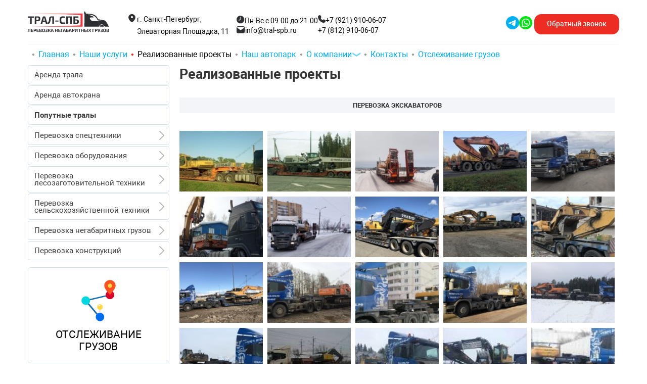

--- FILE ---
content_type: text/html; charset=UTF-8
request_url: https://tral-spb.ru/galereya
body_size: 13922
content:
<!DOCTYPE html>
<html id="tou" dir="ltr" lang="ru-ru" prefix="og: http://ogp.me/ns#">
<head>
	<base href="https://tral-spb.ru/" />
  
    <link rel="canonical" href="https://tral-spb.ru/galereya">
  <meta name="codeStatus" content="200">
    <meta name="theme-color" content="#fff">
 
	<meta http-equiv="content-type" content="text/html; charset=utf-8" />
	<meta name="keywords" content="" />
	<meta name="author" content="Super User" />
	<meta name="description" content="Перевозки ООО ТРАЛ-СПБ" />
	<meta name="generator" content="Joomla! - Open Source Content Management" />
	<title>Реализованные проекты - ООО ТРАЛ-СПБ</title>
	<meta property="og:title" content="Реализованные проекты - ООО ТРАЛ-СПБ"/>
	<meta property="og:type" content="article"/>
	<meta property="og:description" content="Перевозки ООО ТРАЛ-СПБ"/>
	<meta property="og:site_name" content="tral-spb.ru"/>
	<meta property="og:image" content="https://tral-spb.ru/images/logo_fix.jpg"/>
	<meta property="og:url" content= "https://tral-spb.ru/" />
	<meta property="og:locale" content="ru_RU" />
	<link href="/templates/tralspb/favicon.ico" rel="shortcut icon" type="image/vnd.microsoft.icon" />
	<meta name="google-site-verification" content="pOvYx7exXdlqYfAlzfMCwwASlzrNXDCawYxmDFfjLyg" />
	<link rel="shortcut icon" href="/templates/tralspb/favicon.ico" type="image/x-icon" />
	<meta name="viewport" content="initial-scale=1.0,maximum-scale=1.0,user-scalable=no,width=device-width" />
	<link rel="stylesheet" href="/templates/tralspb/css/main.css?1.0.1.0027" media="screen" type="text/css" />
  <meta name="antispam" content="typein">
</head><body class="new-template-header">
<div class="wF">

	<div class="shll new-header-1">
		<div class="wrap new-header">
			<div class="ship">
				<div class="logo">
					<a href="/" rel="alternate">
						<picture>
							<source media="(min-width: 335px) and (max-width: 500px)" srcset="/images/logo-2026.svg">
							<source media="(max-width: 335px)" srcset="/images/logo-2026.svg">
							<img src="/images/logo-2026.svg" alt="logo" width="150" height="50"> <!--картинка НГ /images/new-logo-pc.png -->
						</picture>
					</a>
				</div>
                <div class="contacts-list-h">
                    <div class="contacts-item-h">
                        <p class="adres">
                            <img src="/images/location1.svg" alt="location" width="20" height="20"><span>г. Санкт-Петербург, Элеваторная Площадка, 11</span>
                        </p>
                    </div>
                    <div class="contacts-item-h">
                        <div class="flex">
                            <p class="time">
                                <img src="/images/clock1.png" alt="clock" width="16.25" height="16.25"><span>Пн-Вс с 09.00 до 21.00</span>
                            </p>
                            <a href="mailto:info@tral-spb.ru" class="email emails"><img src="/images/mess1.png" alt="email" width="17.32" height="13.75"><span>info@tral-spb.ru</span></a>
                        </div>
                    </div>
                    <div class="contacts-item-h">
                        <div class="flex phones cont">
                            <a href="tel:79219100607"><img src="/images/tel1.png" alt="tel" width="15" height="15"><span>+7 (921) 910-06-07</span></a>
                            <a href="tel:88129100607" class="fp">+7 (812) 910-06-07</a>
                        </div>
                    </div>
                </div>
                <div class="end-h">
                    <div class="social-list-h cont">
						<a href="tel:79219100607" class="nubm-tel"><img src="/images/telll.png" alt="tel" width="11" height="11"></a>
                        <a href="https://t.me/tral_spb_ru" class="social-list-h" target="blank_"><img src="/images/tg1.png" alt="tg" width="46" height="46"></a>
                        <a href="https://api.whatsapp.com/send?phone=79219100607" class="social-list-h" target="blank_"><img src="/images/wa2.png" alt="wa" width="46" height="46"></a>
                    </div>
                    <div class="raschet">
                        <a class="chooser" data-fancybox data-src="#modal_zv" data-auto-focus="false" data-touch="false" href="javascript:;">Обратный <span>звонок</span></a>
                    </div>
						<div id="mobile-nav" class="mobile-nav-btn">
		<div class="m_left"></div>
		<div class="menu-button"><span></span><span></span><span></span></div>
	</div>
                </div>
			</div>
		</div>    
		<div class="wrap shay floating">
			<div class="shi">
				<div id="menu">
					<div class="menu_aberto">
						<div id="navigator">
							<ul class="nav">    
								<li class="nf"><a href="/">Главная</a></li>
								<li class="parent mu" rel="nofollow noreferrer"><a href="/nashi-uslugi">Наши услуги</a></li>
								<li><a href="/galereya" rel="nofollow noreferrer">Реализованные проекты</a></li>
								<li><a href="/nash-avtopark" rel="nofollow noreferrer">Наш автопарк</a></li>
								<li class="dropmenu parent vip"><a href="#">О компании</a>
									<ul>
										<li><a href="/o-nas" rel="nofollow noreferrer">О нас</a></li>
										<li><a href="/dokumenty" rel="nofollow noreferrer">Документы</a></li>
																				<li><a href="/vakansii" rel="nofollow noreferrer">Вакансии</a></li>
									</ul>
								</li>
								<li><a href="/kontakt">Контакты</a></li>
								<li class="nf"><a href="/otslezhivanie-gruzov" rel="nofollow noreferrer">Отслеживание грузов</a></li>  
								
							</ul>
						</div>
					</div>
				</div>
			</div>
        </div>
    </div>
    <div class="slsd"></div>
	<div class="btns-wrap">
		<a href="tel:79219100607" class="tel-numb">+7 (921) 910-06-07</a>
		<div class="btns-flex">
            <a class="chooser" data-fancybox data-src="#modal_zv" data-auto-focus="false" data-touch="false" href="javascript:;">Заказать звонок</a>
			<a href="tel:79219100607" class="pozvonit">Позвонить</a>
		</div>
	</div>
    		<main>
	<div id="art-main">
		<div class="wrap art-sheet clearfix">
									<div class="art-layout-wrapper">
				<div class="art-content-layout">
					<div class="art-content-layout-row">
						
						<div class="art-layout-cell art-content">

						<article><div class="art-postcontent clearfix">
<div class="breadcrumbs">

<a href="/" class="pathway">Главная</a> <img src="/media/system/images/arrow.png" alt=""> <span>Реализованные проекты</span>
</div>
<script type="application/ld+json">
    {
      "@context": "https://schema.org",
      "@type": "BreadcrumbList",
      "itemListElement": [{
        "@type": "ListItem",
        "position": 1,
        "name": "Главная",
        "item": "https://tral-spb.ru/"
      },{
        "@type": "ListItem",
        "position": 2,
        "name": "Реализованные проекты",
        "item": "https://tral-spb.ru/galereya"
      }]
    }
</script>
</div></article><article><div class="art-postcontent clearfix">
<div id="system-message-container">
</div>
</div></article><div class="">
<article><h1 class="art-postheader b1c-name"><a href="/galereya">Реализованные проекты</a></h1></article><div class="art-postcontent clearfix"><div class="art-article">
<h5 style="text-align: center;">Перевозка экскаваторов</h5>
<p></p>
<div id="droppicsgallery19" data-id="19" class="droppicsgallery droppicsgallerypolaroid droppicslightbox " data-useinfinite="1" data-infiniteajax="10" data-infinitefirst="30">
<div class="droppicspictures">
<div class="wimg droppicslightbox droppicsrotate"><a data-fancybox="images" href="https://tral-spb.ru/images/com_droppics/19/perevozka-16s.jpg" rel="lightbox[19]" data-title=""><img class="img" src="https://tral-spb.ru/images/com_droppics/19/thumbnails/perevozka-16s.jpg" alt="perevozka-16s" title=""><span></span></a></div>
<div class="wimg droppicslightbox droppicsrotate"><a data-fancybox="images" href="https://tral-spb.ru/images/com_droppics/19/perevozka-7s.jpg" rel="lightbox[19]" data-title=""><img class="img" src="https://tral-spb.ru/images/com_droppics/19/thumbnails/perevozka-7s.jpg" alt="perevozka-7s" title=""><span></span></a></div>
<div class="wimg droppicslightbox droppicsrotate"><a data-fancybox="images" href="https://tral-spb.ru/images/com_droppics/19/3557.jpg" rel="lightbox[19]" data-title=""><img class="img" src="https://tral-spb.ru/images/com_droppics/19/thumbnails/3557.jpg" alt="3557" title=""><span></span></a></div>
<div class="wimg droppicslightbox droppicsrotate"><a data-fancybox="images" href="https://tral-spb.ru/images/com_droppics/19/perevozka-img0218.jpg" rel="lightbox[19]" data-title=""><img class="img" src="https://tral-spb.ru/images/com_droppics/19/thumbnails/perevozka-img0218.jpg" alt="perevozka-img0218" title=""><span></span></a></div>
<div class="wimg droppicslightbox droppicsrotate"><a data-fancybox="images" href="https://tral-spb.ru/images/com_droppics/19/perevozka-img0199.jpg" rel="lightbox[19]" data-title=""><img class="img" src="https://tral-spb.ru/images/com_droppics/19/thumbnails/perevozka-img0199.jpg" alt="perevozka-img0199" title=""><span></span></a></div>
<div class="wimg droppicslightbox droppicsrotate"><a data-fancybox="images" href="https://tral-spb.ru/images/com_droppics/19/14223.jpg" rel="lightbox[19]" data-title=""><img class="img" src="https://tral-spb.ru/images/com_droppics/19/thumbnails/14223.jpg" alt="14223" title=""><span></span></a></div>
<div class="wimg droppicslightbox droppicsrotate"><a data-fancybox="images" href="https://tral-spb.ru/images/com_droppics/19/4889.jpg" rel="lightbox[19]" data-title=""><img class="img" src="https://tral-spb.ru/images/com_droppics/19/thumbnails/4889.jpg" alt="4889" title=""><span></span></a></div>
<div class="wimg droppicslightbox droppicsrotate"><a data-fancybox="images" href="https://tral-spb.ru/images/com_droppics/19/perevozka-img0190.jpg" rel="lightbox[19]" data-title=""><img class="img" src="https://tral-spb.ru/images/com_droppics/19/thumbnails/perevozka-img0190.jpg" alt="perevozka-img0190" title=""><span></span></a></div>
<div class="wimg droppicslightbox droppicsrotate"><a data-fancybox="images" href="https://tral-spb.ru/images/com_droppics/19/tral-IMG0139.JPG" rel="lightbox[19]" data-title=""><img class="img" src="https://tral-spb.ru/images/com_droppics/19/thumbnails/tral-IMG0139.JPG" alt="tral-IMG0139" title=""><span></span></a></div>
<div class="wimg droppicslightbox droppicsrotate"><a data-fancybox="images" href="https://tral-spb.ru/images/com_droppics/19/tral-IMG0138.JPG" rel="lightbox[19]" data-title=""><img class="img" src="https://tral-spb.ru/images/com_droppics/19/thumbnails/tral-IMG0138.JPG" alt="tral-IMG0138" title=""><span></span></a></div>
<div class="wimg droppicslightbox droppicsrotate"><a data-fancybox="images" href="https://tral-spb.ru/images/com_droppics/19/tral-8441.JPG" rel="lightbox[19]" data-title=""><img class="img" src="https://tral-spb.ru/images/com_droppics/19/thumbnails/tral-8441.JPG" alt="tral-8441" title=""><span></span></a></div>
<div class="wimg droppicslightbox droppicsrotate"><a data-fancybox="images" href="https://tral-spb.ru/images/com_droppics/19/IMG0038.JPG" rel="lightbox[19]" data-title=""><img class="img" src="https://tral-spb.ru/images/com_droppics/19/thumbnails/IMG0038.JPG" alt="IMG0038" title=""><span></span></a></div>
<div class="wimg droppicslightbox droppicsrotate"><a data-fancybox="images" href="https://tral-spb.ru/images/com_droppics/19/IMG20180216104930.jpg" rel="lightbox[19]" data-title=""><img class="img" src="https://tral-spb.ru/images/com_droppics/19/thumbnails/IMG20180216104930.jpg" alt="IMG20180216104930" title=""><span></span></a></div>
<div class="wimg droppicslightbox droppicsrotate"><a data-fancybox="images" href="https://tral-spb.ru/images/com_droppics/19/IMG20180215121724.jpg" rel="lightbox[19]" data-title=""><img class="img" src="https://tral-spb.ru/images/com_droppics/19/thumbnails/IMG20180215121724.jpg" alt="IMG20180215121724" title=""><span></span></a></div>
<div class="wimg droppicslightbox droppicsrotate"><a data-fancybox="images" href="https://tral-spb.ru/images/com_droppics/19/IMG0035.JPG" rel="lightbox[19]" data-title=""><img class="img" src="https://tral-spb.ru/images/com_droppics/19/thumbnails/IMG0035.JPG" alt="IMG0035" title=""><span></span></a></div>
<div class="wimg droppicslightbox droppicsrotate"><a data-fancybox="images" href="https://tral-spb.ru/images/com_droppics/19/IMG0004.JPG" rel="lightbox[19]" data-title=""><img class="img" src="https://tral-spb.ru/images/com_droppics/19/thumbnails/IMG0004.JPG" alt="IMG0004" title=""><span></span></a></div>
<div class="wimg droppicslightbox droppicsrotate"><a data-fancybox="images" href="https://tral-spb.ru/images/com_droppics/19/13perevozki-na-trale-spb.jpg" rel="lightbox[19]" data-title=""><img class="img" src="https://tral-spb.ru/images/com_droppics/19/thumbnails/13perevozki-na-trale-spb.jpg" alt="13perevozki-na-trale-spb" title=""><span></span></a></div>
<div class="wimg droppicslightbox droppicsrotate"><a data-fancybox="images" href="https://tral-spb.ru/images/com_droppics/19/3perevozki-na-trale-spb.jpeg" rel="lightbox[19]" data-title=""><img class="img" src="https://tral-spb.ru/images/com_droppics/19/thumbnails/3perevozki-na-trale-spb.jpeg" alt="3perevozki-na-trale-spb" title=""><span></span></a></div>
<div class="wimg droppicslightbox droppicsrotate"><a data-fancybox="images" href="https://tral-spb.ru/images/com_droppics/19/4perevozki-na-trale-spb.jpeg" rel="lightbox[19]" data-title=""><img class="img" src="https://tral-spb.ru/images/com_droppics/19/thumbnails/4perevozki-na-trale-spb.jpeg" alt="4perevozki-na-trale-spb" title=""><span></span></a></div>
<div class="wimg droppicslightbox droppicsrotate"><a data-fancybox="images" href="https://tral-spb.ru/images/com_droppics/19/1perevozki-na-trale-spb.jpeg" rel="lightbox[19]" data-title=""><img class="img" src="https://tral-spb.ru/images/com_droppics/19/thumbnails/1perevozki-na-trale-spb.jpeg" alt="1perevozki-na-trale-spb" title=""><span></span></a></div>
<div class="wimg droppicslightbox droppicsrotate"><a data-fancybox="images" href="https://tral-spb.ru/images/com_droppics/19/4perevozka-tralom-spb.jpeg" rel="lightbox[19]" data-title=""><img class="img" src="https://tral-spb.ru/images/com_droppics/19/thumbnails/4perevozka-tralom-spb.jpeg" alt="4perevozka-tralom-spb" title=""><span></span></a></div>
<div class="wimg droppicslightbox droppicsrotate"><a data-fancybox="images" href="https://tral-spb.ru/images/com_droppics/19/3perevozka-tralom-spb.jpeg" rel="lightbox[19]" data-title=""><img class="img" src="https://tral-spb.ru/images/com_droppics/19/thumbnails/3perevozka-tralom-spb.jpeg" alt="3perevozka-tralom-spb" title=""><span></span></a></div>
<div class="wimg droppicslightbox droppicsrotate"><a data-fancybox="images" href="https://tral-spb.ru/images/com_droppics/19/18tral-spb.jpeg" rel="lightbox[19]" data-title=""><img class="img" src="https://tral-spb.ru/images/com_droppics/19/thumbnails/18tral-spb.jpeg" alt="18tral-spb" title=""><span></span></a></div>
<div class="wimg droppicslightbox droppicsrotate"><a data-fancybox="images" href="https://tral-spb.ru/images/com_droppics/19/17tral-spb.jpeg" rel="lightbox[19]" data-title=""><img class="img" src="https://tral-spb.ru/images/com_droppics/19/thumbnails/17tral-spb.jpeg" alt="17tral-spb" title=""><span></span></a></div>
<div class="wimg droppicslightbox droppicsrotate"><a data-fancybox="images" href="https://tral-spb.ru/images/com_droppics/19/16tral-spb.jpeg" rel="lightbox[19]" data-title=""><img class="img" src="https://tral-spb.ru/images/com_droppics/19/thumbnails/16tral-spb.jpeg" alt="16tral-spb" title=""><span></span></a></div>
<div class="wimg droppicslightbox droppicsrotate"><a data-fancybox="images" href="https://tral-spb.ru/images/com_droppics/19/22tral-spb.jpeg" rel="lightbox[19]" data-title=""><img class="img" src="https://tral-spb.ru/images/com_droppics/19/thumbnails/22tral-spb.jpeg" alt="22tral-spb" title=""><span></span></a></div>
<div class="wimg droppicslightbox droppicsrotate"><a data-fancybox="images" href="https://tral-spb.ru/images/com_droppics/19/21tral-spb.jpeg" rel="lightbox[19]" data-title=""><img class="img" src="https://tral-spb.ru/images/com_droppics/19/thumbnails/21tral-spb.jpeg" alt="21tral-spb" title=""><span></span></a></div>
<div class="wimg droppicslightbox droppicsrotate"><a data-fancybox="images" href="https://tral-spb.ru/images/com_droppics/19/14tral-spb.jpeg" rel="lightbox[19]" data-title=""><img class="img" src="https://tral-spb.ru/images/com_droppics/19/thumbnails/14tral-spb.jpeg" alt="14tral-spb" title=""><span></span></a></div>
<div class="wimg droppicslightbox droppicsrotate"><a data-fancybox="images" href="https://tral-spb.ru/images/com_droppics/19/negabaritnie-perevozki-img-20170630-wa0017.jpg" rel="lightbox[19]" data-title=""><img class="img" src="https://tral-spb.ru/images/com_droppics/19/thumbnails/negabaritnie-perevozki-img-20170630-wa0017.jpg" alt="negabaritnie-perevozki-img-20170630-wa0017" title=""><span></span></a></div>
<div class="wimg droppicslightbox droppicsrotate"><a data-fancybox="images" href="https://tral-spb.ru/images/com_droppics/19/img20170517150437.jpg" rel="lightbox[19]" data-title=""><img class="img" src="https://tral-spb.ru/images/com_droppics/19/thumbnails/img20170517150437.jpg" alt="img20170517150437" title=""><span></span></a></div>
<div class="clr"></div>
</div>
<div class="clr"></div>
<script type="text/javascript">if(typeof(droppicsAutobrowse)==="undefined"){var droppicsAutobrowse = [];}droppicsAutobrowse[19]=["<div class=\"wimg droppicslightbox droppicsrotate\"><a data-fancybox=\"images\" href=\"https:\/\/tral-spb.ru\/images\/com_droppics\/19\/img20170513141208.jpg\" rel=\"lightbox[19]\" data-title=\"\"><img class=\"img\" src=\"https:\/\/tral-spb.ru\/images\/com_droppics\/19\/thumbnails\/img20170513141208.jpg\" alt=\"img20170513141208\" title=\"\" \/><span><\/span><\/a><\/div>","<div class=\"wimg droppicslightbox droppicsrotate\"><a data-fancybox=\"images\" href=\"https:\/\/tral-spb.ru\/images\/com_droppics\/19\/img20170513135918.jpg\" rel=\"lightbox[19]\" data-title=\"\"><img class=\"img\" src=\"https:\/\/tral-spb.ru\/images\/com_droppics\/19\/thumbnails\/img20170513135918.jpg\" alt=\"img20170513135918\" title=\"\" \/><span><\/span><\/a><\/div>","<div class=\"wimg droppicslightbox droppicsrotate\"><a data-fancybox=\"images\" href=\"https:\/\/tral-spb.ru\/images\/com_droppics\/19\/img20170511190242hdr.jpg\" rel=\"lightbox[19]\" data-title=\"\"><img class=\"img\" src=\"https:\/\/tral-spb.ru\/images\/com_droppics\/19\/thumbnails\/img20170511190242hdr.jpg\" alt=\"img20170511190242hdr\" title=\"\" \/><span><\/span><\/a><\/div>","<div class=\"wimg droppicslightbox droppicsrotate\"><a data-fancybox=\"images\" href=\"https:\/\/tral-spb.ru\/images\/com_droppics\/19\/img20170511190008.jpg\" rel=\"lightbox[19]\" data-title=\"\"><img class=\"img\" src=\"https:\/\/tral-spb.ru\/images\/com_droppics\/19\/thumbnails\/img20170511190008.jpg\" alt=\"img20170511190008\" title=\"\" \/><span><\/span><\/a><\/div>","<div class=\"wimg droppicslightbox droppicsrotate\"><a data-fancybox=\"images\" href=\"https:\/\/tral-spb.ru\/images\/com_droppics\/19\/Komatsupc-200.jpg\" rel=\"lightbox[19]\" data-title=\"\"><img class=\"img\" src=\"https:\/\/tral-spb.ru\/images\/com_droppics\/19\/thumbnails\/Komatsupc-200.jpg\" alt=\"Komatsupc-200\" title=\"\" \/><span><\/span><\/a><\/div>","<div class=\"wimg droppicslightbox droppicsrotate\"><a data-fancybox=\"images\" href=\"https:\/\/tral-spb.ru\/images\/com_droppics\/19\/Komatsu360.jpg\" rel=\"lightbox[19]\" data-title=\"\"><img class=\"img\" src=\"https:\/\/tral-spb.ru\/images\/com_droppics\/19\/thumbnails\/Komatsu360.jpg\" alt=\"Komatsu360\" title=\"\" \/><span><\/span><\/a><\/div>","<div class=\"wimg droppicslightbox droppicsrotate\"><a data-fancybox=\"images\" href=\"https:\/\/tral-spb.ru\/images\/com_droppics\/19\/Doosan225.jpg\" rel=\"lightbox[19]\" data-title=\"\"><img class=\"img\" src=\"https:\/\/tral-spb.ru\/images\/com_droppics\/19\/thumbnails\/Doosan225.jpg\" alt=\"Doosan225\" title=\"\" \/><span><\/span><\/a><\/div>","<div class=\"wimg droppicslightbox droppicsrotate\"><a data-fancybox=\"images\" href=\"https:\/\/tral-spb.ru\/images\/com_droppics\/19\/15tral-spb.jpeg\" rel=\"lightbox[19]\" data-title=\"\"><img class=\"img\" src=\"https:\/\/tral-spb.ru\/images\/com_droppics\/19\/thumbnails\/15tral-spb.jpeg\" alt=\"15tral-spb\" title=\"\" \/><span><\/span><\/a><\/div>","<div class=\"wimg droppicslightbox droppicsrotate\"><a data-fancybox=\"images\" href=\"https:\/\/tral-spb.ru\/images\/com_droppics\/19\/12tral-spb.jpeg\" rel=\"lightbox[19]\" data-title=\"\"><img class=\"img\" src=\"https:\/\/tral-spb.ru\/images\/com_droppics\/19\/thumbnails\/12tral-spb.jpeg\" alt=\"12tral-spb\" title=\"\" \/><span><\/span><\/a><\/div>","<div class=\"wimg droppicslightbox droppicsrotate\"><a data-fancybox=\"images\" href=\"https:\/\/tral-spb.ru\/images\/com_droppics\/19\/13tral-spb.jpeg\" rel=\"lightbox[19]\" data-title=\"\"><img class=\"img\" src=\"https:\/\/tral-spb.ru\/images\/com_droppics\/19\/thumbnails\/13tral-spb.jpeg\" alt=\"13tral-spb\" title=\"\" \/><span><\/span><\/a><\/div>","<div class=\"wimg droppicslightbox droppicsrotate\"><a data-fancybox=\"images\" href=\"https:\/\/tral-spb.ru\/images\/com_droppics\/19\/_Komatsu_200.jpg\" rel=\"lightbox[19]\" data-title=\"\"><img class=\"img\" src=\"https:\/\/tral-spb.ru\/images\/com_droppics\/19\/thumbnails\/_Komatsu_200.jpg\" alt=\"\u041f\u0435\u0440\u0435\u0432\u043e\u0437\u043a\u0430 Komatsu 200\" title=\"\" \/><span><\/span><\/a><\/div>","<div class=\"wimg droppicslightbox droppicsrotate\"><a data-fancybox=\"images\" href=\"https:\/\/tral-spb.ru\/images\/com_droppics\/19\/img20170521191533.jpg\" rel=\"lightbox[19]\" data-title=\"\"><img class=\"img\" src=\"https:\/\/tral-spb.ru\/images\/com_droppics\/19\/thumbnails\/img20170521191533.jpg\" alt=\"img20170521191533\" title=\"\" \/><span><\/span><\/a><\/div>","<div class=\"wimg droppicslightbox droppicsrotate\"><a data-fancybox=\"images\" href=\"https:\/\/tral-spb.ru\/images\/com_droppics\/19\/img20170521191550.jpg\" rel=\"lightbox[19]\" data-title=\"\"><img class=\"img\" src=\"https:\/\/tral-spb.ru\/images\/com_droppics\/19\/thumbnails\/img20170521191550.jpg\" alt=\"img20170521191550\" title=\"\" \/><span><\/span><\/a><\/div>"]</script>
</div>
<h5 style="text-align: center;">Перевозка бульдозеров</h5>
<p></p>
<div id="droppicsgallery35" data-id="35" class="droppicsgallery droppicsgallerypolaroid droppicslightbox " data-useinfinite="1" data-infiniteajax="10" data-infinitefirst="30">
<div class="droppicspictures">
<div class="wimg droppicslightbox droppicsrotate"><a data-fancybox="images" href="https://tral-spb.ru/images/com_droppics/35/perevozka-img0194.jpg" rel="lightbox[35]" data-title=""><img class="img" src="https://tral-spb.ru/images/com_droppics/35/thumbnails/perevozka-img0194.jpg" alt="perevozka-img0194" title=""><span></span></a></div>
<div class="wimg droppicslightbox droppicsrotate"><a data-fancybox="images" href="https://tral-spb.ru/images/com_droppics/35/perevozka-img0205.jpg" rel="lightbox[35]" data-title=""><img class="img" src="https://tral-spb.ru/images/com_droppics/35/thumbnails/perevozka-img0205.jpg" alt="perevozka-img0205" title=""><span></span></a></div>
<div class="wimg droppicslightbox droppicsrotate"><a data-fancybox="images" href="https://tral-spb.ru/images/com_droppics/35/tral-IMG0142.JPG" rel="lightbox[35]" data-title=""><img class="img" src="https://tral-spb.ru/images/com_droppics/35/thumbnails/tral-IMG0142.JPG" alt="tral-IMG0142" title=""><span></span></a></div>
<div class="wimg droppicslightbox droppicsrotate"><a data-fancybox="images" href="https://tral-spb.ru/images/com_droppics/35/IMG20180203080949HHT.jpg" rel="lightbox[35]" data-title=""><img class="img" src="https://tral-spb.ru/images/com_droppics/35/thumbnails/IMG20180203080949HHT.jpg" alt="IMG20180203080949HHT" title=""><span></span></a></div>
<div class="wimg droppicslightbox droppicsrotate"><a data-fancybox="images" href="https://tral-spb.ru/images/com_droppics/35/1.jpeg" rel="lightbox[35]" data-title=""><img class="img" src="https://tral-spb.ru/images/com_droppics/35/thumbnails/1.jpeg" alt="1" title=""><span></span></a></div>
<div class="wimg droppicslightbox droppicsrotate"><a data-fancybox="images" href="https://tral-spb.ru/images/com_droppics/35/6perevozki-na-trale-spb.jpeg" rel="lightbox[35]" data-title=""><img class="img" src="https://tral-spb.ru/images/com_droppics/35/thumbnails/6perevozki-na-trale-spb.jpeg" alt="6perevozki-na-trale-spb" title=""><span></span></a></div>
<div class="wimg droppicslightbox droppicsrotate"><a data-fancybox="images" href="https://tral-spb.ru/images/com_droppics/35/5perevozki-na-trale-spb.jpeg" rel="lightbox[35]" data-title=""><img class="img" src="https://tral-spb.ru/images/com_droppics/35/thumbnails/5perevozki-na-trale-spb.jpeg" alt="5perevozki-na-trale-spb" title=""><span></span></a></div>
</div>
<div class="clr"></div>
</div>
<h5 style="text-align: center;">Перевозка форвардера</h5>
<p></p>
<div id="droppicsgallery20" data-id="20" class="droppicsgallery droppicsgallerypolaroid droppicslightbox " data-useinfinite="1" data-infiniteajax="10" data-infinitefirst="30">
<div class="droppicspictures">
<div class="wimg droppicslightbox droppicsrotate"><a data-fancybox="images" href="https://tral-spb.ru/images/com_droppics/20/perevozka-15s.jpg" rel="lightbox[20]" data-title=""><img class="img" src="https://tral-spb.ru/images/com_droppics/20/thumbnails/perevozka-15s.jpg" alt="perevozka-15s" title=""><span></span></a></div>
<div class="wimg droppicslightbox droppicsrotate"><a data-fancybox="images" href="https://tral-spb.ru/images/com_droppics/20/perevozka-img0230.jpg" rel="lightbox[20]" data-title=""><img class="img" src="https://tral-spb.ru/images/com_droppics/20/thumbnails/perevozka-img0230.jpg" alt="perevozka-img0230" title=""><span></span></a></div>
<div class="wimg droppicslightbox droppicsrotate"><a data-fancybox="images" href="https://tral-spb.ru/images/com_droppics/20/perevozka-img0228.jpg" rel="lightbox[20]" data-title=""><img class="img" src="https://tral-spb.ru/images/com_droppics/20/thumbnails/perevozka-img0228.jpg" alt="perevozka-img0228" title=""><span></span></a></div>
<div class="wimg droppicslightbox droppicsrotate"><a data-fancybox="images" href="https://tral-spb.ru/images/com_droppics/20/perevozka-img0196.jpg" rel="lightbox[20]" data-title=""><img class="img" src="https://tral-spb.ru/images/com_droppics/20/thumbnails/perevozka-img0196.jpg" alt="perevozka-img0196" title=""><span></span></a></div>
<div class="wimg droppicslightbox droppicsrotate"><a data-fancybox="images" href="https://tral-spb.ru/images/com_droppics/20/perevozka-img0177.jpg" rel="lightbox[20]" data-title=""><img class="img" src="https://tral-spb.ru/images/com_droppics/20/thumbnails/perevozka-img0177.jpg" alt="perevozka-img0177" title=""><span></span></a></div>
<div class="wimg droppicslightbox droppicsrotate"><a data-fancybox="images" href="https://tral-spb.ru/images/com_droppics/20/perevozka-img0173.jpg" rel="lightbox[20]" data-title=""><img class="img" src="https://tral-spb.ru/images/com_droppics/20/thumbnails/perevozka-img0173.jpg" alt="perevozka-img0173" title=""><span></span></a></div>
<div class="wimg droppicslightbox droppicsrotate"><a data-fancybox="images" href="https://tral-spb.ru/images/com_droppics/20/perevozka-img0170.jpg" rel="lightbox[20]" data-title=""><img class="img" src="https://tral-spb.ru/images/com_droppics/20/thumbnails/perevozka-img0170.jpg" alt="perevozka-img0170" title=""><span></span></a></div>
<div class="wimg droppicslightbox droppicsrotate"><a data-fancybox="images" href="https://tral-spb.ru/images/com_droppics/20/perevozka-img0169.jpg" rel="lightbox[20]" data-title=""><img class="img" src="https://tral-spb.ru/images/com_droppics/20/thumbnails/perevozka-img0169.jpg" alt="perevozka-img0169" title=""><span></span></a></div>
<div class="wimg droppicslightbox droppicsrotate"><a data-fancybox="images" href="https://tral-spb.ru/images/com_droppics/20/IMG0068.JPG" rel="lightbox[20]" data-title=""><img class="img" src="https://tral-spb.ru/images/com_droppics/20/thumbnails/IMG0068.JPG" alt="IMG0068" title=""><span></span></a></div>
<div class="wimg droppicslightbox droppicsrotate"><a data-fancybox="images" href="https://tral-spb.ru/images/com_droppics/20/IMG0042.JPG" rel="lightbox[20]" data-title=""><img class="img" src="https://tral-spb.ru/images/com_droppics/20/thumbnails/IMG0042.JPG" alt="IMG0042" title=""><span></span></a></div>
<div class="wimg droppicslightbox droppicsrotate"><a data-fancybox="images" href="https://tral-spb.ru/images/com_droppics/20/IMG0026.JPG" rel="lightbox[20]" data-title=""><img class="img" src="https://tral-spb.ru/images/com_droppics/20/thumbnails/IMG0026.JPG" alt="IMG0026" title=""><span></span></a></div>
<div class="wimg droppicslightbox droppicsrotate"><a data-fancybox="images" href="https://tral-spb.ru/images/com_droppics/20/11perevozka-tralom-spb.jpg" rel="lightbox[20]" data-title=""><img class="img" src="https://tral-spb.ru/images/com_droppics/20/thumbnails/11perevozka-tralom-spb.jpg" alt="11perevozka-tralom-spb" title=""><span></span></a></div>
<div class="wimg droppicslightbox droppicsrotate"><a data-fancybox="images" href="https://tral-spb.ru/images/com_droppics/20/10perevozka-tralom-spb.jpg" rel="lightbox[20]" data-title=""><img class="img" src="https://tral-spb.ru/images/com_droppics/20/thumbnails/10perevozka-tralom-spb.jpg" alt="10perevozka-tralom-spb" title=""><span></span></a></div>
<div class="wimg droppicslightbox droppicsrotate"><a data-fancybox="images" href="https://tral-spb.ru/images/com_droppics/20/9perevozka-tralom-spb.jpg" rel="lightbox[20]" data-title=""><img class="img" src="https://tral-spb.ru/images/com_droppics/20/thumbnails/9perevozka-tralom-spb.jpg" alt="9perevozka-tralom-spb" title=""><span></span></a></div>
<div class="wimg droppicslightbox droppicsrotate"><a data-fancybox="images" href="https://tral-spb.ru/images/com_droppics/20/1perevozka-tralom-spb.jpeg" rel="lightbox[20]" data-title=""><img class="img" src="https://tral-spb.ru/images/com_droppics/20/thumbnails/1perevozka-tralom-spb.jpeg" alt="1perevozka-tralom-spb" title=""><span></span></a></div>
<div class="wimg droppicslightbox droppicsrotate"><a data-fancybox="images" href="https://tral-spb.ru/images/com_droppics/20/7tral-spb.jpeg" rel="lightbox[20]" data-title=""><img class="img" src="https://tral-spb.ru/images/com_droppics/20/thumbnails/7tral-spb.jpeg" alt="7tral-spb" title=""><span></span></a></div>
<div class="wimg droppicslightbox droppicsrotate"><a data-fancybox="images" href="https://tral-spb.ru/images/com_droppics/20/8tral-spb.jpeg" rel="lightbox[20]" data-title=""><img class="img" src="https://tral-spb.ru/images/com_droppics/20/thumbnails/8tral-spb.jpeg" alt="8tral-spb" title=""><span></span></a></div>
<div class="wimg droppicslightbox droppicsrotate"><a data-fancybox="images" href="https://tral-spb.ru/images/com_droppics/20/img20170523161645.jpg" rel="lightbox[20]" data-title=""><img class="img" src="https://tral-spb.ru/images/com_droppics/20/thumbnails/img20170523161645.jpg" alt="Перевозка форвардера" title=""><span></span></a></div>
<div class="wimg droppicslightbox droppicsrotate"><a data-fancybox="images" href="https://tral-spb.ru/images/com_droppics/20/img20170523170952.jpg" rel="lightbox[20]" data-title=""><img class="img" src="https://tral-spb.ru/images/com_droppics/20/thumbnails/img20170523170952.jpg" alt="img20170523170952" title=""><span></span></a></div>
<div class="wimg droppicslightbox droppicsrotate"><a data-fancybox="images" href="https://tral-spb.ru/images/com_droppics/20/img20170524193839.jpg" rel="lightbox[20]" data-title=""><img class="img" src="https://tral-spb.ru/images/com_droppics/20/thumbnails/img20170524193839.jpg" alt="img20170524193839" title=""><span></span></a></div>
<div class="wimg droppicslightbox droppicsrotate"><a data-fancybox="images" href="https://tral-spb.ru/images/com_droppics/20/img20170524200938.jpg" rel="lightbox[20]" data-title=""><img class="img" src="https://tral-spb.ru/images/com_droppics/20/thumbnails/img20170524200938.jpg" alt="img20170524200938" title=""><span></span></a></div>
<div class="wimg droppicslightbox droppicsrotate"><a data-fancybox="images" href="https://tral-spb.ru/images/com_droppics/20/img20170524194153.jpg" rel="lightbox[20]" data-title=""><img class="img" src="https://tral-spb.ru/images/com_droppics/20/thumbnails/img20170524194153.jpg" alt="img20170524194153" title=""><span></span></a></div>
<div class="wimg droppicslightbox droppicsrotate"><a data-fancybox="images" href="https://tral-spb.ru/images/com_droppics/20/img20170524194341.jpg" rel="lightbox[20]" data-title=""><img class="img" src="https://tral-spb.ru/images/com_droppics/20/thumbnails/img20170524194341.jpg" alt="img20170524194341" title=""><span></span></a></div>
<div class="wimg droppicslightbox droppicsrotate"><a data-fancybox="images" href="https://tral-spb.ru/images/com_droppics/20/img20170524194451.jpg" rel="lightbox[20]" data-title=""><img class="img" src="https://tral-spb.ru/images/com_droppics/20/thumbnails/img20170524194451.jpg" alt="img20170524194451" title=""><span></span></a></div>
<div class="wimg droppicslightbox droppicsrotate"><a data-fancybox="images" href="https://tral-spb.ru/images/com_droppics/20/img20170524200922.jpg" rel="lightbox[20]" data-title=""><img class="img" src="https://tral-spb.ru/images/com_droppics/20/thumbnails/img20170524200922.jpg" alt="img20170524200922" title=""><span></span></a></div>
<div class="wimg droppicslightbox droppicsrotate"><a data-fancybox="images" href="https://tral-spb.ru/images/com_droppics/20/img20170524202733.jpg" rel="lightbox[20]" data-title=""><img class="img" src="https://tral-spb.ru/images/com_droppics/20/thumbnails/img20170524202733.jpg" alt="img20170524202733" title=""><span></span></a></div>
<div class="wimg droppicslightbox droppicsrotate"><a data-fancybox="images" href="https://tral-spb.ru/images/com_droppics/20/img20170524202842.jpg" rel="lightbox[20]" data-title=""><img class="img" src="https://tral-spb.ru/images/com_droppics/20/thumbnails/img20170524202842.jpg" alt="img20170524202842" title=""><span></span></a></div>
<div class="wimg droppicslightbox droppicsrotate"><a data-fancybox="images" href="https://tral-spb.ru/images/com_droppics/20/img20170524202850.jpg" rel="lightbox[20]" data-title=""><img class="img" src="https://tral-spb.ru/images/com_droppics/20/thumbnails/img20170524202850.jpg" alt="img20170524202850" title=""><span></span></a></div>
<div class="wimg droppicslightbox droppicsrotate"><a data-fancybox="images" href="https://tral-spb.ru/images/com_droppics/20/img20170524202931.jpg" rel="lightbox[20]" data-title=""><img class="img" src="https://tral-spb.ru/images/com_droppics/20/thumbnails/img20170524202931.jpg" alt="img20170524202931" title=""><span></span></a></div>
<div class="wimg droppicslightbox droppicsrotate"><a data-fancybox="images" href="https://tral-spb.ru/images/com_droppics/20/img20170524203228.jpg" rel="lightbox[20]" data-title=""><img class="img" src="https://tral-spb.ru/images/com_droppics/20/thumbnails/img20170524203228.jpg" alt="img20170524203228" title=""><span></span></a></div>
<div class="clr"></div>
</div>
<div class="clr"></div>
<script type="text/javascript">if(typeof(droppicsAutobrowse)==="undefined"){var droppicsAutobrowse = [];}droppicsAutobrowse[20]=["<div class=\"wimg droppicslightbox droppicsrotate\"><a data-fancybox=\"images\" href=\"https:\/\/tral-spb.ru\/images\/com_droppics\/20\/img20170524203304.jpg\" rel=\"lightbox[20]\" data-title=\"\"><img class=\"img\" src=\"https:\/\/tral-spb.ru\/images\/com_droppics\/20\/thumbnails\/img20170524203304.jpg\" alt=\"img20170524203304\" title=\"\" \/><span><\/span><\/a><\/div>","<div class=\"wimg droppicslightbox droppicsrotate\"><a data-fancybox=\"images\" href=\"https:\/\/tral-spb.ru\/images\/com_droppics\/20\/img20170524220934.jpg\" rel=\"lightbox[20]\" data-title=\"\"><img class=\"img\" src=\"https:\/\/tral-spb.ru\/images\/com_droppics\/20\/thumbnails\/img20170524220934.jpg\" alt=\"img20170524220934\" title=\"\" \/><span><\/span><\/a><\/div>","<div class=\"wimg droppicslightbox droppicsrotate\"><a data-fancybox=\"images\" href=\"https:\/\/tral-spb.ru\/images\/com_droppics\/20\/img20170524220948.jpg\" rel=\"lightbox[20]\" data-title=\"\"><img class=\"img\" src=\"https:\/\/tral-spb.ru\/images\/com_droppics\/20\/thumbnails\/img20170524220948.jpg\" alt=\"img20170524220948\" title=\"\" \/><span><\/span><\/a><\/div>","<div class=\"wimg droppicslightbox droppicsrotate\"><a data-fancybox=\"images\" href=\"https:\/\/tral-spb.ru\/images\/com_droppics\/20\/img20170525004116.jpg\" rel=\"lightbox[20]\" data-title=\"\"><img class=\"img\" src=\"https:\/\/tral-spb.ru\/images\/com_droppics\/20\/thumbnails\/img20170525004116.jpg\" alt=\"img20170525004116\" title=\"\" \/><span><\/span><\/a><\/div>","<div class=\"wimg droppicslightbox droppicsrotate\"><a data-fancybox=\"images\" href=\"https:\/\/tral-spb.ru\/images\/com_droppics\/20\/img20170525004130.jpg\" rel=\"lightbox[20]\" data-title=\"\"><img class=\"img\" src=\"https:\/\/tral-spb.ru\/images\/com_droppics\/20\/thumbnails\/img20170525004130.jpg\" alt=\"img20170525004130\" title=\"\" \/><span><\/span><\/a><\/div>","<div class=\"wimg droppicslightbox droppicsrotate\"><a data-fancybox=\"images\" href=\"https:\/\/tral-spb.ru\/images\/com_droppics\/20\/img20170525032829.jpg\" rel=\"lightbox[20]\" data-title=\"\"><img class=\"img\" src=\"https:\/\/tral-spb.ru\/images\/com_droppics\/20\/thumbnails\/img20170525032829.jpg\" alt=\"img20170525032829\" title=\"\" \/><span><\/span><\/a><\/div>","<div class=\"wimg droppicslightbox droppicsrotate\"><a data-fancybox=\"images\" href=\"https:\/\/tral-spb.ru\/images\/com_droppics\/20\/img20170525032847hdr.jpg\" rel=\"lightbox[20]\" data-title=\"\"><img class=\"img\" src=\"https:\/\/tral-spb.ru\/images\/com_droppics\/20\/thumbnails\/img20170525032847hdr.jpg\" alt=\"img20170525032847hdr\" title=\"\" \/><span><\/span><\/a><\/div>","<div class=\"wimg droppicslightbox droppicsrotate\"><a data-fancybox=\"images\" href=\"https:\/\/tral-spb.ru\/images\/com_droppics\/20\/img20170525032927.jpg\" rel=\"lightbox[20]\" data-title=\"\"><img class=\"img\" src=\"https:\/\/tral-spb.ru\/images\/com_droppics\/20\/thumbnails\/img20170525032927.jpg\" alt=\"img20170525032927\" title=\"\" \/><span><\/span><\/a><\/div>","<div class=\"wimg droppicslightbox droppicsrotate\"><a data-fancybox=\"images\" href=\"https:\/\/tral-spb.ru\/images\/com_droppics\/20\/img20170524203300.jpg\" rel=\"lightbox[20]\" data-title=\"\"><img class=\"img\" src=\"https:\/\/tral-spb.ru\/images\/com_droppics\/20\/thumbnails\/img20170524203300.jpg\" alt=\"img20170524203300\" title=\"\" \/><span><\/span><\/a><\/div>","<div class=\"wimg droppicslightbox droppicsrotate\"><a data-fancybox=\"images\" href=\"https:\/\/tral-spb.ru\/images\/com_droppics\/20\/img20170525032941.jpg\" rel=\"lightbox[20]\" data-title=\"\"><img class=\"img\" src=\"https:\/\/tral-spb.ru\/images\/com_droppics\/20\/thumbnails\/img20170525032941.jpg\" alt=\"img20170525032941\" title=\"\" \/><span><\/span><\/a><\/div>"]</script>
</div>
<h5 style="text-align: center;">Перевозка катка</h5>
<p></p>
<div id="droppicsgallery21" data-id="21" class="droppicsgallery droppicsgallerypolaroid droppicslightbox " data-useinfinite="1" data-infiniteajax="10" data-infinitefirst="30">
<div class="droppicspictures">
<div class="wimg droppicslightbox droppicsrotate"><a data-fancybox="images" href="https://tral-spb.ru/images/com_droppics/21/img-20171228-wa0013.jpg" rel="lightbox[21]" data-title=""><img class="img" src="https://tral-spb.ru/images/com_droppics/21/thumbnails/img-20171228-wa0013.jpg" alt="img-20171228-wa0013" title=""><span></span></a></div>
<div class="wimg droppicslightbox droppicsrotate"><a data-fancybox="images" href="https://tral-spb.ru/images/com_droppics/21/img-20171228-wa0012.jpg" rel="lightbox[21]" data-title=""><img class="img" src="https://tral-spb.ru/images/com_droppics/21/thumbnails/img-20171228-wa0012.jpg" alt="img-20171228-wa0012" title=""><span></span></a></div>
<div class="wimg droppicslightbox droppicsrotate"><a data-fancybox="images" href="https://tral-spb.ru/images/com_droppics/21/img-20171226-wa0004.jpg" rel="lightbox[21]" data-title=""><img class="img" src="https://tral-spb.ru/images/com_droppics/21/thumbnails/img-20171226-wa0004.jpg" alt="img-20171226-wa0004" title=""><span></span></a></div>
<div class="wimg droppicslightbox droppicsrotate"><a data-fancybox="images" href="https://tral-spb.ru/images/com_droppics/21/img-20171226-wa0003.jpg" rel="lightbox[21]" data-title=""><img class="img" src="https://tral-spb.ru/images/com_droppics/21/thumbnails/img-20171226-wa0003.jpg" alt="img-20171226-wa0003" title=""><span></span></a></div>
<div class="wimg droppicslightbox droppicsrotate"><a data-fancybox="images" href="https://tral-spb.ru/images/com_droppics/21/img0060.jpg" rel="lightbox[21]" data-title=""><img class="img" src="https://tral-spb.ru/images/com_droppics/21/thumbnails/img0060.jpg" alt="img0060" title=""><span></span></a></div>
<div class="wimg droppicslightbox droppicsrotate"><a data-fancybox="images" href="https://tral-spb.ru/images/com_droppics/21/img-20171226-wa0002.jpg" rel="lightbox[21]" data-title=""><img class="img" src="https://tral-spb.ru/images/com_droppics/21/thumbnails/img-20171226-wa0002.jpg" alt="img-20171226-wa0002" title=""><span></span></a></div>
<div class="wimg droppicslightbox droppicsrotate"><a data-fancybox="images" href="https://tral-spb.ru/images/com_droppics/21/img-20171226-wa0001.jpg" rel="lightbox[21]" data-title=""><img class="img" src="https://tral-spb.ru/images/com_droppics/21/thumbnails/img-20171226-wa0001.jpg" alt="img-20171226-wa0001" title=""><span></span></a></div>
<div class="wimg droppicslightbox droppicsrotate"><a data-fancybox="images" href="https://tral-spb.ru/images/com_droppics/21/negabaritnie-perevozki-img-20170606-wa0008.jpg" rel="lightbox[21]" data-title=""><img class="img" src="https://tral-spb.ru/images/com_droppics/21/thumbnails/negabaritnie-perevozki-img-20170606-wa0008.jpg" alt="negabaritnie-perevozki-img-20170606-wa0008" title=""><span></span></a></div>
</div>
<div class="clr"></div>
</div>
<h5 style="text-align: center;">Перевозка погрузчика</h5>
<p></p>
<div id="droppicsgallery22" data-id="22" class="droppicsgallery droppicsgallerypolaroid droppicslightbox " data-useinfinite="1" data-infiniteajax="10" data-infinitefirst="30">
<div class="droppicspictures">
<div class="wimg droppicslightbox droppicsrotate"><a data-fancybox="images" href="https://tral-spb.ru/images/com_droppics/22/perevozka-img0195.jpg" rel="lightbox[22]" data-title=""><img class="img" src="https://tral-spb.ru/images/com_droppics/22/thumbnails/perevozka-img0195.jpg" alt="perevozka-img0195" title=""><span></span></a></div>
<div class="wimg droppicslightbox droppicsrotate"><a data-fancybox="images" href="https://tral-spb.ru/images/com_droppics/22/tral-7889.JPG" rel="lightbox[22]" data-title=""><img class="img" src="https://tral-spb.ru/images/com_droppics/22/thumbnails/tral-7889.JPG" alt="tral-7889" title=""><span></span></a></div>
<div class="wimg droppicslightbox droppicsrotate"><a data-fancybox="images" href="https://tral-spb.ru/images/com_droppics/22/tral-831.JPG" rel="lightbox[22]" data-title=""><img class="img" src="https://tral-spb.ru/images/com_droppics/22/thumbnails/tral-831.JPG" alt="tral-831" title=""><span></span></a></div>
<div class="wimg droppicslightbox droppicsrotate"><a data-fancybox="images" href="https://tral-spb.ru/images/com_droppics/22/123123123.jpg" rel="lightbox[22]" data-title=""><img class="img" src="https://tral-spb.ru/images/com_droppics/22/thumbnails/123123123.jpg" alt="123123123" title=""><span></span></a></div>
<div class="wimg droppicslightbox droppicsrotate"><a data-fancybox="images" href="https://tral-spb.ru/images/com_droppics/22/6perevozka-tralom-spb.jpeg" rel="lightbox[22]" data-title=""><img class="img" src="https://tral-spb.ru/images/com_droppics/22/thumbnails/6perevozka-tralom-spb.jpeg" alt="6perevozka-tralom-spb" title=""><span></span></a></div>
<div class="wimg droppicslightbox droppicsrotate"><a data-fancybox="images" href="https://tral-spb.ru/images/com_droppics/22/1tral-spb.jpeg" rel="lightbox[22]" data-title=""><img class="img" src="https://tral-spb.ru/images/com_droppics/22/thumbnails/1tral-spb.jpeg" alt="1tral-spb" title=""><span></span></a></div>
<div class="wimg droppicslightbox droppicsrotate"><a data-fancybox="images" href="https://tral-spb.ru/images/com_droppics/22/IMG-20171118-WA0002tral-spb.jpg" rel="lightbox[22]" data-title=""><img class="img" src="https://tral-spb.ru/images/com_droppics/22/thumbnails/IMG-20171118-WA0002tral-spb.jpg" alt="IMG-20171118-WA0002tral-spb" title=""><span></span></a></div>
<div class="wimg droppicslightbox droppicsrotate"><a data-fancybox="images" href="https://tral-spb.ru/images/com_droppics/22/negabaritnie-perevozki-img-20170616-wa0008.jpg" rel="lightbox[22]" data-title=""><img class="img" src="https://tral-spb.ru/images/com_droppics/22/thumbnails/negabaritnie-perevozki-img-20170616-wa0008.jpg" alt="negabaritnie-perevozki-img-20170616-wa0008" title=""><span></span></a></div>
<div class="wimg droppicslightbox droppicsrotate"><a data-fancybox="images" href="https://tral-spb.ru/images/com_droppics/22/negabaritnie-perevozki-img-20170529-wa0004.jpg" rel="lightbox[22]" data-title=""><img class="img" src="https://tral-spb.ru/images/com_droppics/22/thumbnails/negabaritnie-perevozki-img-20170529-wa0004.jpg" alt="negabaritnie-perevozki-img-20170529-wa0004" title=""><span></span></a></div>
<div class="wimg droppicslightbox droppicsrotate"><a data-fancybox="images" href="https://tral-spb.ru/images/com_droppics/22/negabaritnie-perevozki-img-20170511-wa0001.jpg" rel="lightbox[22]" data-title=""><img class="img" src="https://tral-spb.ru/images/com_droppics/22/thumbnails/negabaritnie-perevozki-img-20170511-wa0001.jpg" alt="negabaritnie-perevozki-img-20170511-wa0001" title=""><span></span></a></div>
<div class="wimg droppicslightbox droppicsrotate"><a data-fancybox="images" href="https://tral-spb.ru/images/com_droppics/22/perevozka-pogruzchikov-spb.jpg" rel="lightbox[22]" data-title=""><img class="img" src="https://tral-spb.ru/images/com_droppics/22/thumbnails/perevozka-pogruzchikov-spb.jpg" alt="Перевозка погрузчика" title=""><span></span></a></div>
<div class="wimg droppicslightbox droppicsrotate"><a data-fancybox="images" href="https://tral-spb.ru/images/com_droppics/22/img-20170606-wa0005.jpg" rel="lightbox[22]" data-title=""><img class="img" src="https://tral-spb.ru/images/com_droppics/22/thumbnails/img-20170606-wa0005.jpg" alt="img-20170606-wa0005" title=""><span></span></a></div>
<div class="wimg droppicslightbox droppicsrotate"><a data-fancybox="images" href="https://tral-spb.ru/images/com_droppics/22/img-20170606-wa0004.jpg" rel="lightbox[22]" data-title=""><img class="img" src="https://tral-spb.ru/images/com_droppics/22/thumbnails/img-20170606-wa0004.jpg" alt="img-20170606-wa0004" title=""><span></span></a></div>
</div>
<div class="clr"></div>
</div>
<h5 style="text-align: center;">Перевозка негабаритных бытовок</h5>
<p> </p>
<div id="droppicsgallery25" data-id="25" class="droppicsgallery droppicsgallerypolaroid droppicslightbox " data-useinfinite="1" data-infiniteajax="10" data-infinitefirst="30">
<div class="droppicspictures">
<div class="wimg droppicslightbox droppicsrotate"><a data-fancybox="images" href="https://tral-spb.ru/images/com_droppics/25/wp20180226175736richli.jpg" rel="lightbox[25]" data-title=""><img class="img" src="https://tral-spb.ru/images/com_droppics/25/thumbnails/wp20180226175736richli.jpg" alt="wp20180226175736richli" title=""><span></span></a></div>
<div class="wimg droppicslightbox droppicsrotate"><a data-fancybox="images" href="https://tral-spb.ru/images/com_droppics/25/wp20180226175722richli.jpg" rel="lightbox[25]" data-title=""><img class="img" src="https://tral-spb.ru/images/com_droppics/25/thumbnails/wp20180226175722richli.jpg" alt="wp20180226175722richli" title=""><span></span></a></div>
<div class="wimg droppicslightbox droppicsrotate"><a data-fancybox="images" href="https://tral-spb.ru/images/com_droppics/25/wp20180226175707richli.jpg" rel="lightbox[25]" data-title=""><img class="img" src="https://tral-spb.ru/images/com_droppics/25/thumbnails/wp20180226175707richli.jpg" alt="wp20180226175707richli" title=""><span></span></a></div>
<div class="wimg droppicslightbox droppicsrotate"><a data-fancybox="images" href="https://tral-spb.ru/images/com_droppics/25/img-20171213-wa0005--.jpg" rel="lightbox[25]" data-title=""><img class="img" src="https://tral-spb.ru/images/com_droppics/25/thumbnails/img-20171213-wa0005--.jpg" alt="img-20171213-wa0005--" title=""><span></span></a></div>
<div class="wimg droppicslightbox droppicsrotate"><a data-fancybox="images" href="https://tral-spb.ru/images/com_droppics/25/img-20171213-wa0004.jpg" rel="lightbox[25]" data-title=""><img class="img" src="https://tral-spb.ru/images/com_droppics/25/thumbnails/img-20171213-wa0004.jpg" alt="img-20171213-wa0004" title=""><span></span></a></div>
<div class="wimg droppicslightbox droppicsrotate"><a data-fancybox="images" href="https://tral-spb.ru/images/com_droppics/25/img-20171127-wa0002.jpg" rel="lightbox[25]" data-title=""><img class="img" src="https://tral-spb.ru/images/com_droppics/25/thumbnails/img-20171127-wa0002.jpg" alt="img-20171127-wa0002" title=""><span></span></a></div>
<div class="wimg droppicslightbox droppicsrotate"><a data-fancybox="images" href="https://tral-spb.ru/images/com_droppics/25/img-20170629-wa0014.jpg" rel="lightbox[25]" data-title=""><img class="img" src="https://tral-spb.ru/images/com_droppics/25/thumbnails/img-20170629-wa0014.jpg" alt="img-20170629-wa0014" title=""><span></span></a></div>
<div class="wimg droppicslightbox droppicsrotate"><a data-fancybox="images" href="https://tral-spb.ru/images/com_droppics/25/img-20170626-wa0001.jpg" rel="lightbox[25]" data-title=""><img class="img" src="https://tral-spb.ru/images/com_droppics/25/thumbnails/img-20170626-wa0001.jpg" alt="img-20170626-wa0001" title=""><span></span></a></div>
<div class="wimg droppicslightbox droppicsrotate"><a data-fancybox="images" href="https://tral-spb.ru/images/com_droppics/25/img0206.jpg" rel="lightbox[25]" data-title=""><img class="img" src="https://tral-spb.ru/images/com_droppics/25/thumbnails/img0206.jpg" alt="img0206" title=""><span></span></a></div>
<div class="wimg droppicslightbox droppicsrotate"><a data-fancybox="images" href="https://tral-spb.ru/images/com_droppics/25/img0119.jpg" rel="lightbox[25]" data-title=""><img class="img" src="https://tral-spb.ru/images/com_droppics/25/thumbnails/img0119.jpg" alt="img0119" title=""><span></span></a></div>
<div class="wimg droppicslightbox droppicsrotate"><a data-fancybox="images" href="https://tral-spb.ru/images/com_droppics/25/img0118.jpg" rel="lightbox[25]" data-title=""><img class="img" src="https://tral-spb.ru/images/com_droppics/25/thumbnails/img0118.jpg" alt="img0118" title=""><span></span></a></div>
<div class="wimg droppicslightbox droppicsrotate"><a data-fancybox="images" href="https://tral-spb.ru/images/com_droppics/25/img0117.jpg" rel="lightbox[25]" data-title=""><img class="img" src="https://tral-spb.ru/images/com_droppics/25/thumbnails/img0117.jpg" alt="img0117" title=""><span></span></a></div>
<div class="wimg droppicslightbox droppicsrotate"><a data-fancybox="images" href="https://tral-spb.ru/images/com_droppics/25/img0054.jpg" rel="lightbox[25]" data-title=""><img class="img" src="https://tral-spb.ru/images/com_droppics/25/thumbnails/img0054.jpg" alt="img0054" title=""><span></span></a></div>
<div class="wimg droppicslightbox droppicsrotate"><a data-fancybox="images" href="https://tral-spb.ru/images/com_droppics/25/img0051.jpg" rel="lightbox[25]" data-title=""><img class="img" src="https://tral-spb.ru/images/com_droppics/25/thumbnails/img0051.jpg" alt="img0051" title=""><span></span></a></div>
<div class="wimg droppicslightbox droppicsrotate"><a data-fancybox="images" href="https://tral-spb.ru/images/com_droppics/25/img0050.jpg" rel="lightbox[25]" data-title=""><img class="img" src="https://tral-spb.ru/images/com_droppics/25/thumbnails/img0050.jpg" alt="img0050" title=""><span></span></a></div>
<div class="wimg droppicslightbox droppicsrotate"><a data-fancybox="images" href="https://tral-spb.ru/images/com_droppics/25/img0048.jpg" rel="lightbox[25]" data-title=""><img class="img" src="https://tral-spb.ru/images/com_droppics/25/thumbnails/img0048.jpg" alt="img0048" title=""><span></span></a></div>
<div class="wimg droppicslightbox droppicsrotate"><a data-fancybox="images" href="https://tral-spb.ru/images/com_droppics/25/img0047.jpg" rel="lightbox[25]" data-title=""><img class="img" src="https://tral-spb.ru/images/com_droppics/25/thumbnails/img0047.jpg" alt="img0047" title=""><span></span></a></div>
<div class="wimg droppicslightbox droppicsrotate"><a data-fancybox="images" href="https://tral-spb.ru/images/com_droppics/25/img0011.jpg" rel="lightbox[25]" data-title=""><img class="img" src="https://tral-spb.ru/images/com_droppics/25/thumbnails/img0011.jpg" alt="img0011" title=""><span></span></a></div>
<div class="wimg droppicslightbox droppicsrotate"><a data-fancybox="images" href="https://tral-spb.ru/images/com_droppics/25/negabaritnie-perevozki-img-20170627-wa0001.jpg" rel="lightbox[25]" data-title=""><img class="img" src="https://tral-spb.ru/images/com_droppics/25/thumbnails/negabaritnie-perevozki-img-20170627-wa0001.jpg" alt="negabaritnie-perevozki-img-20170627-wa0001" title=""><span></span></a></div>
<div class="wimg droppicslightbox droppicsrotate"><a data-fancybox="images" href="https://tral-spb.ru/images/com_droppics/25/negabaritnie-perevozki-img20170629222241hdr.jpg" rel="lightbox[25]" data-title=""><img class="img" src="https://tral-spb.ru/images/com_droppics/25/thumbnails/negabaritnie-perevozki-img20170629222241hdr.jpg" alt="negabaritnie-perevozki-img20170629222241hdr" title=""><span></span></a></div>
<div class="wimg droppicslightbox droppicsrotate"><a data-fancybox="images" href="https://tral-spb.ru/images/com_droppics/25/negabaritnie-perevozki-img20170629221826hdr.jpg" rel="lightbox[25]" data-title=""><img class="img" src="https://tral-spb.ru/images/com_droppics/25/thumbnails/negabaritnie-perevozki-img20170629221826hdr.jpg" alt="negabaritnie-perevozki-img20170629221826hdr" title=""><span></span></a></div>
<div class="wimg droppicslightbox droppicsrotate"><a data-fancybox="images" href="https://tral-spb.ru/images/com_droppics/25/negabaritnie-perevozki-img20170629221757.jpg" rel="lightbox[25]" data-title=""><img class="img" src="https://tral-spb.ru/images/com_droppics/25/thumbnails/negabaritnie-perevozki-img20170629221757.jpg" alt="negabaritnie-perevozki-img20170629221757" title=""><span></span></a></div>
<div class="wimg droppicslightbox droppicsrotate"><a data-fancybox="images" href="https://tral-spb.ru/images/com_droppics/25/negabaritnie-perevozki-img20170629221735.jpg" rel="lightbox[25]" data-title=""><img class="img" src="https://tral-spb.ru/images/com_droppics/25/thumbnails/negabaritnie-perevozki-img20170629221735.jpg" alt="negabaritnie-perevozki-img20170629221735" title=""><span></span></a></div>
<div class="wimg droppicslightbox droppicsrotate"><a data-fancybox="images" href="https://tral-spb.ru/images/com_droppics/25/negabaritnie-perevozki-img20170629132928.jpg" rel="lightbox[25]" data-title=""><img class="img" src="https://tral-spb.ru/images/com_droppics/25/thumbnails/negabaritnie-perevozki-img20170629132928.jpg" alt="negabaritnie-perevozki-img20170629132928" title=""><span></span></a></div>
<div class="wimg droppicslightbox droppicsrotate"><a data-fancybox="images" href="https://tral-spb.ru/images/com_droppics/25/negabaritnie-perevozki-img20170629132855.jpg" rel="lightbox[25]" data-title=""><img class="img" src="https://tral-spb.ru/images/com_droppics/25/thumbnails/negabaritnie-perevozki-img20170629132855.jpg" alt="negabaritnie-perevozki-img20170629132855" title=""><span></span></a></div>
</div>
<div class="clr"></div>
</div>
<h5 style="text-align: center;">Перевозка трансформаторов</h5>
<p></p>
<div id="droppicsgallery26" data-id="26" class="droppicsgallery droppicsgallerypolaroid droppicslightbox " data-useinfinite="1" data-infiniteajax="10" data-infinitefirst="30">
<div class="droppicspictures">
<div class="wimg droppicslightbox droppicsrotate"><a data-fancybox="images" href="https://tral-spb.ru/images/com_droppics/26/12.jpg" rel="lightbox[26]" data-title=""><img class="img" src="https://tral-spb.ru/images/com_droppics/26/thumbnails/12.jpg" alt="12" title=""><span></span></a></div>
<div class="wimg droppicslightbox droppicsrotate"><a data-fancybox="images" href="https://tral-spb.ru/images/com_droppics/26/negabaritnie-perevozki-img-20170615-wa0006.jpg" rel="lightbox[26]" data-title=""><img class="img" src="https://tral-spb.ru/images/com_droppics/26/thumbnails/negabaritnie-perevozki-img-20170615-wa0006.jpg" alt="negabaritnie-perevozki-img-20170615-wa0006" title=""><span></span></a></div>
</div>
<div class="clr"></div>
</div>
<h5 style="text-align: center;">Перевозка асфальтной группы</h5>
<p></p>
<div id="droppicsgallery30" data-id="30" class="droppicsgallery droppicsgallerypolaroid droppicslightbox " data-useinfinite="1" data-infiniteajax="10" data-infinitefirst="30">
<div class="droppicspictures">
<div class="wimg droppicslightbox droppicsrotate"><a data-fancybox="images" href="https://tral-spb.ru/images/com_droppics/30/img-20171228-wa0013.jpg" rel="lightbox[30]" data-title=""><img class="img" src="https://tral-spb.ru/images/com_droppics/30/thumbnails/img-20171228-wa0013.jpg" alt="img-20171228-wa0013" title=""><span></span></a></div>
<div class="wimg droppicslightbox droppicsrotate"><a data-fancybox="images" href="https://tral-spb.ru/images/com_droppics/30/img-20171228-wa0012.jpg" rel="lightbox[30]" data-title=""><img class="img" src="https://tral-spb.ru/images/com_droppics/30/thumbnails/img-20171228-wa0012.jpg" alt="img-20171228-wa0012" title=""><span></span></a></div>
<div class="wimg droppicslightbox droppicsrotate"><a data-fancybox="images" href="https://tral-spb.ru/images/com_droppics/30/img-20171226-wa0004.jpg" rel="lightbox[30]" data-title=""><img class="img" src="https://tral-spb.ru/images/com_droppics/30/thumbnails/img-20171226-wa0004.jpg" alt="img-20171226-wa0004" title=""><span></span></a></div>
<div class="wimg droppicslightbox droppicsrotate"><a data-fancybox="images" href="https://tral-spb.ru/images/com_droppics/30/img-20171226-wa0003.jpg" rel="lightbox[30]" data-title=""><img class="img" src="https://tral-spb.ru/images/com_droppics/30/thumbnails/img-20171226-wa0003.jpg" alt="img-20171226-wa0003" title=""><span></span></a></div>
<div class="wimg droppicslightbox droppicsrotate"><a data-fancybox="images" href="https://tral-spb.ru/images/com_droppics/30/img0060.jpg" rel="lightbox[30]" data-title=""><img class="img" src="https://tral-spb.ru/images/com_droppics/30/thumbnails/img0060.jpg" alt="img0060" title=""><span></span></a></div>
<div class="wimg droppicslightbox droppicsrotate"><a data-fancybox="images" href="https://tral-spb.ru/images/com_droppics/30/img-20171226-wa0002.jpg" rel="lightbox[30]" data-title=""><img class="img" src="https://tral-spb.ru/images/com_droppics/30/thumbnails/img-20171226-wa0002.jpg" alt="img-20171226-wa0002" title=""><span></span></a></div>
<div class="wimg droppicslightbox droppicsrotate"><a data-fancybox="images" href="https://tral-spb.ru/images/com_droppics/30/img-20171226-wa0001.jpg" rel="lightbox[30]" data-title=""><img class="img" src="https://tral-spb.ru/images/com_droppics/30/thumbnails/img-20171226-wa0001.jpg" alt="img-20171226-wa0001" title=""><span></span></a></div>
<div class="wimg droppicslightbox droppicsrotate"><a data-fancybox="images" href="https://tral-spb.ru/images/com_droppics/30/negabaritnie-perevozki-img-20170616-wa0000.jpg" rel="lightbox[30]" data-title=""><img class="img" src="https://tral-spb.ru/images/com_droppics/30/thumbnails/negabaritnie-perevozki-img-20170616-wa0000.jpg" alt="negabaritnie-perevozki-img-20170616-wa0000" title=""><span></span></a></div>
</div>
<div class="clr"></div>
</div>
<h5 style="text-align: center;">Перевозка комбайнов</h5>
<p></p>
<div id="droppicsgallery31" data-id="31" class="droppicsgallery droppicsgallerypolaroid droppicslightbox " data-useinfinite="1" data-infiniteajax="10" data-infinitefirst="30">
<div class="droppicspictures">
<div class="wimg droppicslightbox droppicsrotate"><a data-fancybox="images" href="https://tral-spb.ru/images/com_droppics/31/negabaritnie-perevozki-img-20170619-wa0003.jpg" rel="lightbox[31]" data-title=""><img class="img" src="https://tral-spb.ru/images/com_droppics/31/thumbnails/negabaritnie-perevozki-img-20170619-wa0003.jpg" alt="negabaritnie-perevozki-img-20170619-wa0003" title=""><span></span></a></div>
<div class="wimg droppicslightbox droppicsrotate"><a data-fancybox="images" href="https://tral-spb.ru/images/com_droppics/31/negabaritnie-perevozki-img-20170608-wa0008.jpg" rel="lightbox[31]" data-title=""><img class="img" src="https://tral-spb.ru/images/com_droppics/31/thumbnails/negabaritnie-perevozki-img-20170608-wa0008.jpg" alt="negabaritnie-perevozki-img-20170608-wa0008" title=""><span></span></a></div>
</div>
<div class="clr"></div>
</div>
<h5 style="text-align: center;">Перевозка бетонных плит</h5>
<p></p>
<div id="droppicsgallery18" data-id="18" class="droppicsgallery droppicsgallerypolaroid droppicslightbox " data-useinfinite="1" data-infiniteajax="10" data-infinitefirst="30">
<div class="droppicspictures">
<div class="wimg droppicslightbox droppicsrotate"><a data-fancybox="images" href="https://tral-spb.ru/images/com_droppics/18/img20170519083510.jpg" rel="lightbox[18]" data-title=""><img class="img" src="https://tral-spb.ru/images/com_droppics/18/thumbnails/img20170519083510.jpg" alt="Перевозка бетонных плит" title=""><span></span></a></div>
<div class="wimg droppicslightbox droppicsrotate"><a data-fancybox="images" href="https://tral-spb.ru/images/com_droppics/18/img20170519083326.jpg" rel="lightbox[18]" data-title=""><img class="img" src="https://tral-spb.ru/images/com_droppics/18/thumbnails/img20170519083326.jpg" alt="img20170519083326" title=""><span></span></a></div>
<div class="wimg droppicslightbox droppicsrotate"><a data-fancybox="images" href="https://tral-spb.ru/images/com_droppics/18/img20170519083314.jpg" rel="lightbox[18]" data-title=""><img class="img" src="https://tral-spb.ru/images/com_droppics/18/thumbnails/img20170519083314.jpg" alt="img20170519083314" title=""><span></span></a></div>
<div class="wimg droppicslightbox droppicsrotate"><a data-fancybox="images" href="https://tral-spb.ru/images/com_droppics/18/img20170518213810.jpg" rel="lightbox[18]" data-title=""><img class="img" src="https://tral-spb.ru/images/com_droppics/18/thumbnails/img20170518213810.jpg" alt="img20170518213810" title=""><span></span></a></div>
</div>
<div class="clr"></div>
</div>
<h5 style="text-align: center;">Перевозка самосвалов и тягачей</h5>
<p></p>
<div id="droppicsgallery32" data-id="32" class="droppicsgallery droppicsgallerypolaroid droppicslightbox " data-useinfinite="1" data-infiniteajax="10" data-infinitefirst="30">
<div class="droppicspictures">
<div class="wimg droppicslightbox droppicsrotate"><a data-fancybox="images" href="https://tral-spb.ru/images/com_droppics/32/negabaritnie-perevozki-img-20170630-wa0000.jpg" rel="lightbox[32]" data-title=""><img class="img" src="https://tral-spb.ru/images/com_droppics/32/thumbnails/negabaritnie-perevozki-img-20170630-wa0000.jpg" alt="negabaritnie-perevozki-img-20170630-wa0000" title=""><span></span></a></div>
<div class="wimg droppicslightbox droppicsrotate"><a data-fancybox="images" href="https://tral-spb.ru/images/com_droppics/32/negabaritnie-perevozki-img-20170612-wa0002.jpg" rel="lightbox[32]" data-title=""><img class="img" src="https://tral-spb.ru/images/com_droppics/32/thumbnails/negabaritnie-perevozki-img-20170612-wa0002.jpg" alt="negabaritnie-perevozki-img-20170612-wa0002" title=""><span></span></a></div>
</div>
<div class="clr"></div>
</div>
<h5 style="text-align: center;">Перевозка станков</h5>
<p></p>
<div id="droppicsgallery33" data-id="33" class="droppicsgallery droppicsgallerypolaroid droppicslightbox " data-useinfinite="1" data-infiniteajax="10" data-infinitefirst="30">
<div class="droppicspictures"><div class="wimg droppicslightbox droppicsrotate"><a data-fancybox="images" href="https://tral-spb.ru/images/com_droppics/33/negabaritnie-perevozki-img-20170630-wa0011.jpg" rel="lightbox[33]" data-title=""><img class="img" src="https://tral-spb.ru/images/com_droppics/33/thumbnails/negabaritnie-perevozki-img-20170630-wa0011.jpg" alt="negabaritnie-perevozki-img-20170630-wa0011" title=""><span></span></a></div></div>
<div class="clr"></div>
</div>
<h5 style="text-align: center;">Прочие перевозки</h5>
<p> </p>
<div id="droppicsgallery34" data-id="34" class="droppicsgallery droppicsgallerypolaroid droppicslightbox " data-useinfinite="1" data-infiniteajax="10" data-infinitefirst="30">
<div class="droppicspictures">
<div class="wimg droppicslightbox droppicsrotate"><a data-fancybox="images" href="https://tral-spb.ru/images/com_droppics/34/WhatsApp-Image-2021-01-29-at-165436.jpeg" rel="lightbox[34]" data-title=""><img class="img" src="https://tral-spb.ru/images/com_droppics/34/thumbnails/WhatsApp-Image-2021-01-29-at-165436.jpeg" alt="WhatsApp-Image-2021-01-29-at-165436" title=""><span></span></a></div>
<div class="wimg droppicslightbox droppicsrotate"><a data-fancybox="images" href="https://tral-spb.ru/images/com_droppics/34/WhatsApp-Image-2021-01-29-at-155326.jpeg" rel="lightbox[34]" data-title=""><img class="img" src="https://tral-spb.ru/images/com_droppics/34/thumbnails/WhatsApp-Image-2021-01-29-at-155326.jpeg" alt="WhatsApp-Image-2021-01-29-at-155326" title=""><span></span></a></div>
<div class="wimg droppicslightbox droppicsrotate"><a data-fancybox="images" href="https://tral-spb.ru/images/com_droppics/34/perevozkitral-spb4.jpeg" rel="lightbox[34]" data-title=""><img class="img" src="https://tral-spb.ru/images/com_droppics/34/thumbnails/perevozkitral-spb4.jpeg" alt="perevozkitral-spb4" title=""><span></span></a></div>
<div class="wimg droppicslightbox droppicsrotate"><a data-fancybox="images" href="https://tral-spb.ru/images/com_droppics/34/perevozkitral-spb3.jpeg" rel="lightbox[34]" data-title=""><img class="img" src="https://tral-spb.ru/images/com_droppics/34/thumbnails/perevozkitral-spb3.jpeg" alt="perevozkitral-spb3" title=""><span></span></a></div>
<div class="wimg droppicslightbox droppicsrotate"><a data-fancybox="images" href="https://tral-spb.ru/images/com_droppics/34/perevozkitral-spb2.jpeg" rel="lightbox[34]" data-title=""><img class="img" src="https://tral-spb.ru/images/com_droppics/34/thumbnails/perevozkitral-spb2.jpeg" alt="perevozkitral-spb2" title=""><span></span></a></div>
<div class="wimg droppicslightbox droppicsrotate"><a data-fancybox="images" href="https://tral-spb.ru/images/com_droppics/34/perevozkitral-spb1.jpeg" rel="lightbox[34]" data-title=""><img class="img" src="https://tral-spb.ru/images/com_droppics/34/thumbnails/perevozkitral-spb1.jpeg" alt="perevozkitral-spb1" title=""><span></span></a></div>
<div class="wimg droppicslightbox droppicsrotate"><a data-fancybox="images" href="https://tral-spb.ru/images/com_droppics/34/perevozka-18s.jpg" rel="lightbox[34]" data-title=""><img class="img" src="https://tral-spb.ru/images/com_droppics/34/thumbnails/perevozka-18s.jpg" alt="perevozka-18s" title=""><span></span></a></div>
<div class="wimg droppicslightbox droppicsrotate"><a data-fancybox="images" href="https://tral-spb.ru/images/com_droppics/34/perevozka-17s.jpg" rel="lightbox[34]" data-title=""><img class="img" src="https://tral-spb.ru/images/com_droppics/34/thumbnails/perevozka-17s.jpg" alt="perevozka-17s" title=""><span></span></a></div>
<div class="wimg droppicslightbox droppicsrotate"><a data-fancybox="images" href="https://tral-spb.ru/images/com_droppics/34/perevozka-14s.jpg" rel="lightbox[34]" data-title=""><img class="img" src="https://tral-spb.ru/images/com_droppics/34/thumbnails/perevozka-14s.jpg" alt="perevozka-14s" title=""><span></span></a></div>
<div class="wimg droppicslightbox droppicsrotate"><a data-fancybox="images" href="https://tral-spb.ru/images/com_droppics/34/perevozka-13s.jpg" rel="lightbox[34]" data-title=""><img class="img" src="https://tral-spb.ru/images/com_droppics/34/thumbnails/perevozka-13s.jpg" alt="perevozka-13s" title=""><span></span></a></div>
<div class="wimg droppicslightbox droppicsrotate"><a data-fancybox="images" href="https://tral-spb.ru/images/com_droppics/34/perevozka-7s.jpg" rel="lightbox[34]" data-title=""><img class="img" src="https://tral-spb.ru/images/com_droppics/34/thumbnails/perevozka-7s.jpg" alt="perevozka-7s" title=""><span></span></a></div>
<div class="wimg droppicslightbox droppicsrotate"><a data-fancybox="images" href="https://tral-spb.ru/images/com_droppics/34/perevozka-11s.jpg" rel="lightbox[34]" data-title=""><img class="img" src="https://tral-spb.ru/images/com_droppics/34/thumbnails/perevozka-11s.jpg" alt="perevozka-11s" title=""><span></span></a></div>
<div class="wimg droppicslightbox droppicsrotate"><a data-fancybox="images" href="https://tral-spb.ru/images/com_droppics/34/perevozka-2s.jpg" rel="lightbox[34]" data-title=""><img class="img" src="https://tral-spb.ru/images/com_droppics/34/thumbnails/perevozka-2s.jpg" alt="perevozka-2s" title=""><span></span></a></div>
<div class="wimg droppicslightbox droppicsrotate"><a data-fancybox="images" href="https://tral-spb.ru/images/com_droppics/34/perevozka-1s.jpg" rel="lightbox[34]" data-title=""><img class="img" src="https://tral-spb.ru/images/com_droppics/34/thumbnails/perevozka-1s.jpg" alt="perevozka-1s" title=""><span></span></a></div>
<div class="wimg droppicslightbox droppicsrotate"><a data-fancybox="images" href="https://tral-spb.ru/images/com_droppics/34/perevozka-img0207.jpg" rel="lightbox[34]" data-title=""><img class="img" src="https://tral-spb.ru/images/com_droppics/34/thumbnails/perevozka-img0207.jpg" alt="perevozka-img0207" title=""><span></span></a></div>
<div class="wimg droppicslightbox droppicsrotate"><a data-fancybox="images" href="https://tral-spb.ru/images/com_droppics/34/tral-IMG0128.JPG" rel="lightbox[34]" data-title=""><img class="img" src="https://tral-spb.ru/images/com_droppics/34/thumbnails/tral-IMG0128.JPG" alt="tral-IMG0128" title=""><span></span></a></div>
<div class="wimg droppicslightbox droppicsrotate"><a data-fancybox="images" href="https://tral-spb.ru/images/com_droppics/34/tral-72225.JPG" rel="lightbox[34]" data-title=""><img class="img" src="https://tral-spb.ru/images/com_droppics/34/thumbnails/tral-72225.JPG" alt="tral-72225" title=""><span></span></a></div>
<div class="wimg droppicslightbox droppicsrotate"><a data-fancybox="images" href="https://tral-spb.ru/images/com_droppics/34/tral-IMG0131.JPG" rel="lightbox[34]" data-title=""><img class="img" src="https://tral-spb.ru/images/com_droppics/34/thumbnails/tral-IMG0131.JPG" alt="tral-IMG0131" title=""><span></span></a></div>
<div class="wimg droppicslightbox droppicsrotate"><a data-fancybox="images" href="https://tral-spb.ru/images/com_droppics/34/tral-IMG0140.JPG" rel="lightbox[34]" data-title=""><img class="img" src="https://tral-spb.ru/images/com_droppics/34/thumbnails/tral-IMG0140.JPG" alt="tral-IMG0140" title=""><span></span></a></div>
<div class="wimg droppicslightbox droppicsrotate"><a data-fancybox="images" href="https://tral-spb.ru/images/com_droppics/34/tral-IMG0145.JPG" rel="lightbox[34]" data-title=""><img class="img" src="https://tral-spb.ru/images/com_droppics/34/thumbnails/tral-IMG0145.JPG" alt="tral-IMG0145" title=""><span></span></a></div>
<div class="wimg droppicslightbox droppicsrotate"><a data-fancybox="images" href="https://tral-spb.ru/images/com_droppics/34/IMG0048.JPG" rel="lightbox[34]" data-title=""><img class="img" src="https://tral-spb.ru/images/com_droppics/34/thumbnails/IMG0048.JPG" alt="IMG0048" title=""><span></span></a></div>
<div class="wimg droppicslightbox droppicsrotate"><a data-fancybox="images" href="https://tral-spb.ru/images/com_droppics/34/IMG0045.JPG" rel="lightbox[34]" data-title=""><img class="img" src="https://tral-spb.ru/images/com_droppics/34/thumbnails/IMG0045.JPG" alt="IMG0045" title=""><span></span></a></div>
<div class="wimg droppicslightbox droppicsrotate"><a data-fancybox="images" href="https://tral-spb.ru/images/com_droppics/34/15perevozki-na-trale-spb.jpg" rel="lightbox[34]" data-title=""><img class="img" src="https://tral-spb.ru/images/com_droppics/34/thumbnails/15perevozki-na-trale-spb.jpg" alt="15perevozki-na-trale-spb" title=""><span></span></a></div>
<div class="wimg droppicslightbox droppicsrotate"><a data-fancybox="images" href="https://tral-spb.ru/images/com_droppics/34/14perevozki-na-trale-spb.jpg" rel="lightbox[34]" data-title=""><img class="img" src="https://tral-spb.ru/images/com_droppics/34/thumbnails/14perevozki-na-trale-spb.jpg" alt="14perevozki-na-trale-spb" title=""><span></span></a></div>
<div class="wimg droppicslightbox droppicsrotate"><a data-fancybox="images" href="https://tral-spb.ru/images/com_droppics/34/12perevozki-na-trale-spb.jpeg" rel="lightbox[34]" data-title=""><img class="img" src="https://tral-spb.ru/images/com_droppics/34/thumbnails/12perevozki-na-trale-spb.jpeg" alt="12perevozki-na-trale-spb" title=""><span></span></a></div>
<div class="wimg droppicslightbox droppicsrotate"><a data-fancybox="images" href="https://tral-spb.ru/images/com_droppics/34/11perevozki-na-trale-spb.jpeg" rel="lightbox[34]" data-title=""><img class="img" src="https://tral-spb.ru/images/com_droppics/34/thumbnails/11perevozki-na-trale-spb.jpeg" alt="11perevozki-na-trale-spb" title=""><span></span></a></div>
<div class="wimg droppicslightbox droppicsrotate"><a data-fancybox="images" href="https://tral-spb.ru/images/com_droppics/34/10perevozki-na-trale-spb.jpeg" rel="lightbox[34]" data-title=""><img class="img" src="https://tral-spb.ru/images/com_droppics/34/thumbnails/10perevozki-na-trale-spb.jpeg" alt="10perevozki-na-trale-spb" title=""><span></span></a></div>
<div class="wimg droppicslightbox droppicsrotate"><a data-fancybox="images" href="https://tral-spb.ru/images/com_droppics/34/9perevozki-na-trale-spb.jpeg" rel="lightbox[34]" data-title=""><img class="img" src="https://tral-spb.ru/images/com_droppics/34/thumbnails/9perevozki-na-trale-spb.jpeg" alt="9perevozki-na-trale-spb" title=""><span></span></a></div>
<div class="wimg droppicslightbox droppicsrotate"><a data-fancybox="images" href="https://tral-spb.ru/images/com_droppics/34/8perevozki-na-trale-spb.jpeg" rel="lightbox[34]" data-title=""><img class="img" src="https://tral-spb.ru/images/com_droppics/34/thumbnails/8perevozki-na-trale-spb.jpeg" alt="8perevozki-na-trale-spb" title=""><span></span></a></div>
<div class="wimg droppicslightbox droppicsrotate"><a data-fancybox="images" href="https://tral-spb.ru/images/com_droppics/34/7perevozki-na-trale-spb.jpeg" rel="lightbox[34]" data-title=""><img class="img" src="https://tral-spb.ru/images/com_droppics/34/thumbnails/7perevozki-na-trale-spb.jpeg" alt="7perevozki-na-trale-spb" title=""><span></span></a></div>
<div class="clr"></div>
</div>
<div class="clr"></div>
<script type="text/javascript">if(typeof(droppicsAutobrowse)==="undefined"){var droppicsAutobrowse = [];}droppicsAutobrowse[34]=["<div class=\"wimg droppicslightbox droppicsrotate\"><a data-fancybox=\"images\" href=\"https:\/\/tral-spb.ru\/images\/com_droppics\/34\/6perevozki-na-trale-spb.jpeg\" rel=\"lightbox[34]\" data-title=\"\"><img class=\"img\" src=\"https:\/\/tral-spb.ru\/images\/com_droppics\/34\/thumbnails\/6perevozki-na-trale-spb.jpeg\" alt=\"6perevozki-na-trale-spb\" title=\"\" \/><span><\/span><\/a><\/div>","<div class=\"wimg droppicslightbox droppicsrotate\"><a data-fancybox=\"images\" href=\"https:\/\/tral-spb.ru\/images\/com_droppics\/34\/5perevozki-na-trale-spb.jpeg\" rel=\"lightbox[34]\" data-title=\"\"><img class=\"img\" src=\"https:\/\/tral-spb.ru\/images\/com_droppics\/34\/thumbnails\/5perevozki-na-trale-spb.jpeg\" alt=\"5perevozki-na-trale-spb\" title=\"\" \/><span><\/span><\/a><\/div>","<div class=\"wimg droppicslightbox droppicsrotate\"><a data-fancybox=\"images\" href=\"https:\/\/tral-spb.ru\/images\/com_droppics\/34\/3perevozki-na-trale-spb.jpeg\" rel=\"lightbox[34]\" data-title=\"\"><img class=\"img\" src=\"https:\/\/tral-spb.ru\/images\/com_droppics\/34\/thumbnails\/3perevozki-na-trale-spb.jpeg\" alt=\"3perevozki-na-trale-spb\" title=\"\" \/><span><\/span><\/a><\/div>","<div class=\"wimg droppicslightbox droppicsrotate\"><a data-fancybox=\"images\" href=\"https:\/\/tral-spb.ru\/images\/com_droppics\/34\/4perevozki-na-trale-spb.jpeg\" rel=\"lightbox[34]\" data-title=\"\"><img class=\"img\" src=\"https:\/\/tral-spb.ru\/images\/com_droppics\/34\/thumbnails\/4perevozki-na-trale-spb.jpeg\" alt=\"4perevozki-na-trale-spb\" title=\"\" \/><span><\/span><\/a><\/div>","<div class=\"wimg droppicslightbox droppicsrotate\"><a data-fancybox=\"images\" href=\"https:\/\/tral-spb.ru\/images\/com_droppics\/34\/2perevozki-na-trale-spb.jpeg\" rel=\"lightbox[34]\" data-title=\"\"><img class=\"img\" src=\"https:\/\/tral-spb.ru\/images\/com_droppics\/34\/thumbnails\/2perevozki-na-trale-spb.jpeg\" alt=\"2perevozki-na-trale-spb\" title=\"\" \/><span><\/span><\/a><\/div>","<div class=\"wimg droppicslightbox droppicsrotate\"><a data-fancybox=\"images\" href=\"https:\/\/tral-spb.ru\/images\/com_droppics\/34\/8perevozka-tralom-spb.jpg\" rel=\"lightbox[34]\" data-title=\"\"><img class=\"img\" src=\"https:\/\/tral-spb.ru\/images\/com_droppics\/34\/thumbnails\/8perevozka-tralom-spb.jpg\" alt=\"8perevozka-tralom-spb\" title=\"\" \/><span><\/span><\/a><\/div>","<div class=\"wimg droppicslightbox droppicsrotate\"><a data-fancybox=\"images\" href=\"https:\/\/tral-spb.ru\/images\/com_droppics\/34\/15perevozka-tralom-spb.jpg\" rel=\"lightbox[34]\" data-title=\"\"><img class=\"img\" src=\"https:\/\/tral-spb.ru\/images\/com_droppics\/34\/thumbnails\/15perevozka-tralom-spb.jpg\" alt=\"15perevozka-tralom-spb\" title=\"\" \/><span><\/span><\/a><\/div>","<div class=\"wimg droppicslightbox droppicsrotate\"><a data-fancybox=\"images\" href=\"https:\/\/tral-spb.ru\/images\/com_droppics\/34\/14perevozka-tralom-spb.jpg\" rel=\"lightbox[34]\" data-title=\"\"><img class=\"img\" src=\"https:\/\/tral-spb.ru\/images\/com_droppics\/34\/thumbnails\/14perevozka-tralom-spb.jpg\" alt=\"14perevozka-tralom-spb\" title=\"\" \/><span><\/span><\/a><\/div>","<div class=\"wimg droppicslightbox droppicsrotate\"><a data-fancybox=\"images\" href=\"https:\/\/tral-spb.ru\/images\/com_droppics\/34\/7perevozka-tralom-spb.jpg\" rel=\"lightbox[34]\" data-title=\"\"><img class=\"img\" src=\"https:\/\/tral-spb.ru\/images\/com_droppics\/34\/thumbnails\/7perevozka-tralom-spb.jpg\" alt=\"7perevozka-tralom-spb\" title=\"\" \/><span><\/span><\/a><\/div>","<div class=\"wimg droppicslightbox droppicsrotate\"><a data-fancybox=\"images\" href=\"https:\/\/tral-spb.ru\/images\/com_droppics\/34\/2perevozka-tralom-spb.jpeg\" rel=\"lightbox[34]\" data-title=\"\"><img class=\"img\" src=\"https:\/\/tral-spb.ru\/images\/com_droppics\/34\/thumbnails\/2perevozka-tralom-spb.jpeg\" alt=\"2perevozka-tralom-spb\" title=\"\" \/><span><\/span><\/a><\/div>","<div class=\"wimg droppicslightbox droppicsrotate\"><a data-fancybox=\"images\" href=\"https:\/\/tral-spb.ru\/images\/com_droppics\/34\/20tral-spb.jpeg\" rel=\"lightbox[34]\" data-title=\"\"><img class=\"img\" src=\"https:\/\/tral-spb.ru\/images\/com_droppics\/34\/thumbnails\/20tral-spb.jpeg\" alt=\"20tral-spb\" title=\"\" \/><span><\/span><\/a><\/div>","<div class=\"wimg droppicslightbox droppicsrotate\"><a data-fancybox=\"images\" href=\"https:\/\/tral-spb.ru\/images\/com_droppics\/34\/5tral-spb.jpeg\" rel=\"lightbox[34]\" data-title=\"\"><img class=\"img\" src=\"https:\/\/tral-spb.ru\/images\/com_droppics\/34\/thumbnails\/5tral-spb.jpeg\" alt=\"5tral-spb\" title=\"\" \/><span><\/span><\/a><\/div>","<div class=\"wimg droppicslightbox droppicsrotate\"><a data-fancybox=\"images\" href=\"https:\/\/tral-spb.ru\/images\/com_droppics\/34\/10tral-spb.jpeg\" rel=\"lightbox[34]\" data-title=\"\"><img class=\"img\" src=\"https:\/\/tral-spb.ru\/images\/com_droppics\/34\/thumbnails\/10tral-spb.jpeg\" alt=\"10tral-spb\" title=\"\" \/><span><\/span><\/a><\/div>","<div class=\"wimg droppicslightbox droppicsrotate\"><a data-fancybox=\"images\" href=\"https:\/\/tral-spb.ru\/images\/com_droppics\/34\/9tral-spb.jpeg\" rel=\"lightbox[34]\" data-title=\"\"><img class=\"img\" src=\"https:\/\/tral-spb.ru\/images\/com_droppics\/34\/thumbnails\/9tral-spb.jpeg\" alt=\"9tral-spb\" title=\"\" \/><span><\/span><\/a><\/div>","<div class=\"wimg droppicslightbox droppicsrotate\"><a data-fancybox=\"images\" href=\"https:\/\/tral-spb.ru\/images\/com_droppics\/34\/3tral-spb.jpeg\" rel=\"lightbox[34]\" data-title=\"\"><img class=\"img\" src=\"https:\/\/tral-spb.ru\/images\/com_droppics\/34\/thumbnails\/3tral-spb.jpeg\" alt=\"3tral-spb\" title=\"\" \/><span><\/span><\/a><\/div>","<div class=\"wimg droppicslightbox droppicsrotate\"><a data-fancybox=\"images\" href=\"https:\/\/tral-spb.ru\/images\/com_droppics\/34\/2tral-spb.jpeg\" rel=\"lightbox[34]\" data-title=\"\"><img class=\"img\" src=\"https:\/\/tral-spb.ru\/images\/com_droppics\/34\/thumbnails\/2tral-spb.jpeg\" alt=\"2tral-spb\" title=\"\" \/><span><\/span><\/a><\/div>","<div class=\"wimg droppicslightbox droppicsrotate\"><a data-fancybox=\"images\" href=\"https:\/\/tral-spb.ru\/images\/com_droppics\/34\/IMG-20171118-WA0002tral-spb.jpg\" rel=\"lightbox[34]\" data-title=\"\"><img class=\"img\" src=\"https:\/\/tral-spb.ru\/images\/com_droppics\/34\/thumbnails\/IMG-20171118-WA0002tral-spb.jpg\" alt=\"IMG-20171118-WA0002tral-spb\" title=\"\" \/><span><\/span><\/a><\/div>","<div class=\"wimg droppicslightbox droppicsrotate\"><a data-fancybox=\"images\" href=\"https:\/\/tral-spb.ru\/images\/com_droppics\/34\/IMG-20171116-WA0013tral-spb.jpg\" rel=\"lightbox[34]\" data-title=\"\"><img class=\"img\" src=\"https:\/\/tral-spb.ru\/images\/com_droppics\/34\/thumbnails\/IMG-20171116-WA0013tral-spb.jpg\" alt=\"IMG-20171116-WA0013tral-spb\" title=\"\" \/><span><\/span><\/a><\/div>","<div class=\"wimg droppicslightbox droppicsrotate\"><a data-fancybox=\"images\" href=\"https:\/\/tral-spb.ru\/images\/com_droppics\/34\/IMG20171115161955tral-spb.jpg\" rel=\"lightbox[34]\" data-title=\"\"><img class=\"img\" src=\"https:\/\/tral-spb.ru\/images\/com_droppics\/34\/thumbnails\/IMG20171115161955tral-spb.jpg\" alt=\"IMG20171115161955tral-spb\" title=\"\" \/><span><\/span><\/a><\/div>","<div class=\"wimg droppicslightbox droppicsrotate\"><a data-fancybox=\"images\" href=\"https:\/\/tral-spb.ru\/images\/com_droppics\/34\/tralspbruimg-20171006-wa0000.jpg\" rel=\"lightbox[34]\" data-title=\"\"><img class=\"img\" src=\"https:\/\/tral-spb.ru\/images\/com_droppics\/34\/thumbnails\/tralspbruimg-20171006-wa0000.jpg\" alt=\"tralspbruimg-20171006-wa0000\" title=\"\" \/><span><\/span><\/a><\/div>","<div class=\"wimg droppicslightbox droppicsrotate\"><a data-fancybox=\"images\" href=\"https:\/\/tral-spb.ru\/images\/com_droppics\/34\/tralspbruimg20170905114552hdr.jpg\" rel=\"lightbox[34]\" data-title=\"\"><img class=\"img\" src=\"https:\/\/tral-spb.ru\/images\/com_droppics\/34\/thumbnails\/tralspbruimg20170905114552hdr.jpg\" alt=\"tralspbruimg20170905114552hdr\" title=\"\" \/><span><\/span><\/a><\/div>","<div class=\"wimg droppicslightbox droppicsrotate\"><a data-fancybox=\"images\" href=\"https:\/\/tral-spb.ru\/images\/com_droppics\/34\/tralspbruimg20170905101202hdr.jpg\" rel=\"lightbox[34]\" data-title=\"\"><img class=\"img\" src=\"https:\/\/tral-spb.ru\/images\/com_droppics\/34\/thumbnails\/tralspbruimg20170905101202hdr.jpg\" alt=\"tralspbruimg20170905101202hdr\" title=\"\" \/><span><\/span><\/a><\/div>","<div class=\"wimg droppicslightbox droppicsrotate\"><a data-fancybox=\"images\" href=\"https:\/\/tral-spb.ru\/images\/com_droppics\/34\/tralspbruimg20170904220453.jpg\" rel=\"lightbox[34]\" data-title=\"\"><img class=\"img\" src=\"https:\/\/tral-spb.ru\/images\/com_droppics\/34\/thumbnails\/tralspbruimg20170904220453.jpg\" alt=\"tralspbruimg20170904220453\" title=\"\" \/><span><\/span><\/a><\/div>","<div class=\"wimg droppicslightbox droppicsrotate\"><a data-fancybox=\"images\" href=\"https:\/\/tral-spb.ru\/images\/com_droppics\/34\/tralspbruimg20170711152554hdr.jpg\" rel=\"lightbox[34]\" data-title=\"\"><img class=\"img\" src=\"https:\/\/tral-spb.ru\/images\/com_droppics\/34\/thumbnails\/tralspbruimg20170711152554hdr.jpg\" alt=\"tralspbruimg20170711152554hdr\" title=\"\" \/><span><\/span><\/a><\/div>","<div class=\"wimg droppicslightbox droppicsrotate\"><a data-fancybox=\"images\" href=\"https:\/\/tral-spb.ru\/images\/com_droppics\/34\/tralspbruimg20170904211529.jpg\" rel=\"lightbox[34]\" data-title=\"\"><img class=\"img\" src=\"https:\/\/tral-spb.ru\/images\/com_droppics\/34\/thumbnails\/tralspbruimg20170904211529.jpg\" alt=\"tralspbruimg20170904211529\" title=\"\" \/><span><\/span><\/a><\/div>","<div class=\"wimg droppicslightbox droppicsrotate\"><a data-fancybox=\"images\" href=\"https:\/\/tral-spb.ru\/images\/com_droppics\/34\/tralspbruimg20170711152520hdr.jpg\" rel=\"lightbox[34]\" data-title=\"\"><img class=\"img\" src=\"https:\/\/tral-spb.ru\/images\/com_droppics\/34\/thumbnails\/tralspbruimg20170711152520hdr.jpg\" alt=\"tralspbruimg20170711152520hdr\" title=\"\" \/><span><\/span><\/a><\/div>","<div class=\"wimg droppicslightbox droppicsrotate\"><a data-fancybox=\"images\" href=\"https:\/\/tral-spb.ru\/images\/com_droppics\/34\/tralspbruimg20170705202437hdr.jpg\" rel=\"lightbox[34]\" data-title=\"\"><img class=\"img\" src=\"https:\/\/tral-spb.ru\/images\/com_droppics\/34\/thumbnails\/tralspbruimg20170705202437hdr.jpg\" alt=\"tralspbruimg20170705202437hdr\" title=\"\" \/><span><\/span><\/a><\/div>","<div class=\"wimg droppicslightbox droppicsrotate\"><a data-fancybox=\"images\" href=\"https:\/\/tral-spb.ru\/images\/com_droppics\/34\/tralspbruimg20170705202318hdr.jpg\" rel=\"lightbox[34]\" data-title=\"\"><img class=\"img\" src=\"https:\/\/tral-spb.ru\/images\/com_droppics\/34\/thumbnails\/tralspbruimg20170705202318hdr.jpg\" alt=\"tralspbruimg20170705202318hdr\" title=\"\" \/><span><\/span><\/a><\/div>"]</script>
</div> </div></div>
</div>						

</div>
												<div class="art-layout-cell art-sidebar1">
							<aside>
								<ul class="nav nav--vertical">
                  
									<li><a href="/arenda-trala">Аренда трала</a></li>
									<li><a href="/arenda-avtokranov">Аренда автокрана</a></li>
                  <li><a href="#poput" id="poputki"><b>Попутные тралы</b></a></li>
									<li class="dropmenu parent"><a href="#">Перевозка спецтехники</a>
									
									
									
																			
									
									
									
										<ul class="level1 h0">
											<li><a href="/perevozka-spetstekhniki">Перевозка спецтехники</a></li>
											<li><a href="/perevozka-ekskavatorov">Перевозка экскаваторов</a></li>
											<li><a href="/perevozka-buldozerov">Перевозка бульдозеров</a></li>
											<li><a href="/perevozka-pogruzchikov">Перевозка погрузчиков</a></li>
											<li><a href="/perevozka-kranov">Перевозка кранов</a></li>
											<li><a href="/perevozka-drobilki">Перевозка дробилки</a></li>
											<li><a href="/perevozka-burovykh">Перевозка буровых</a></li>
											<li><a href="/perevozka-asfaltoukladchikov">Перевозка асфальтоукладчиков</a></li>
											<li><a href="/perevozka-truboukladchikov">Перевозка трубоукладчиков</a></li>
											<li><a href="/perevozka-grokhotov">Перевозка грохотов</a></li>
											<li><a href="/perevozka-katkov">Перевозка катков</a></li>
											<li><a href="/perevozka-dorozhnoj-tekhniki">Перевозка дорожной техники</a></li>
											<li><a href="/perevozka-gusenichnoj-tekhniki">Перевозка гусеничной техники</a></li>  
										</ul>
									</li>
									<li class="dropmenu parent"><a href="#">Перевозка оборудования</a>
									
																				<ul class="level1 h0">
											<li ><a href="/perevozka-oborudovaniya">Перевозка оборудования</a></li>
											<li ><a href="/perevozka-emkostej">Перевозка емкостей</a></li>
											<li ><a href="/perevozka-transformatorov">Перевозка трансформаторов</a></li>
											<li ><a href="/perevozka-turbin-i-reaktorov">Перевозка турбин и реакторов</a></li>
											<li ><a href="/perevozka-stankov">Перевозка станков</a></li>
											<li ><a href="/perevozka-parovykh-kotlov">Перевозка паровых котлов</a></li>
											<li ><a href="/perevozka-mostovykh-balok">Перевозка мостовых балок</a></li>
											<li ><a href="/perevozka-kabelnykh-katushek">Перевозка кабельных катушек</a></li>
											<li ><a href="/perevozka-trub-bolshogo-diametra">Перевозка труб большого диаметра</a></li>
											<li ><a href="/perevozka-promyshlennogo-oborudovaniya">Перевозка промышленного оборудования</a></li>
											<li ><a href="/perevozka-neftegazovogo-oborudovaniya">Перевозка нефтегазового оборудования</a></li> 
										</ul>                                                                      
									</li> 
									<li class="dropmenu parent"><a href="#">Перевозка лесозаготовительной техники</a>
										
																				<ul class="level1 h0">
											<li><a href="/perevozka-lesozagotovitelnoj-tekhniki">Перевозка лесозаготовительной техники</a></li>
											<li><a href="/perevozka-forvarderov">Перевозка форвардеров</a></li>
											<li><a href="/perevozka-kharvesterov">Перевозка харвестеров</a></li>
											<li><a href="/perevozka-skidderov">Перевозка скиддеров</a></li>
										</ul>                                                                      
									</li> 
									<li class="dropmenu parent"><a href="#">Перевозка сельскохозяйственной техники</a>
									
																				<ul class="level1 h0">
											<li><a href="/perevozka-selskokhozyajstvennoj-tekhniki">Перевозка сельскохозяйственной техники</a></li>
											<li><a href="/perevozka-traktorov">Перевозка тракторов</a></li>
											<li><a href="/perevozka-kirovets">Перевозка Кировец</a></li>
											<li><a href="/perevozka-kombajnov">Перевозка комбайнов</a></li>
										</ul>                                                                      
									</li> 
									<li class="dropmenu parent"><a href="#">Перевозка негабаритных грузов</a>
									
																				<ul class="level1 h0">
											<li><a href="/perevozka-dlinnomernykh-gruzov">Перевозка длинномерных грузов</a></li>
											<li><a href="/perevozka-tyazhelovesnykh-gruzov">Перевозка тяжеловесных грузов</a></li>
											<li><a href="/perevozka-vertoletov">Перевозка вертолетов</a></li>
											<li><a href="/perevozka-samoletov">Перевозка самолетов</a></li>
											<li><a href="/perevozka-voennoj-tekhniki">Перевозка военной техники</a></li>
											<li><a href="/perevozka-katerov">Перевозка катеров</a></li>
											<li><a href="/perevozka-yakht">Перевозка яхт</a></li>
										</ul>                                                                      
									</li> 
									<li class="dropmenu parent"><a href="#">Перевозка конструкций</a>
																				<ul class="level1 h0">
											<li><a href="/perevozka-metalokonstruktsij">Перевозка металлоконструкций</a></li>
											<li><a href="/perevozka-metallicheskikh-ferm">Перевозка металлических ферм</a></li>
											<li><a href="/perevozka-zhbi">Перевозка ЖБИ</a></li>
											<li><a href="/perevozka-mostovykh-balok">Перевозка мостовых балок</a></li>
										</ul>                                                                      
									</li> 
																	</ul>
							</aside>
              							<div class="otsll"><a href="/otslezhivanie-gruzov" rel="nofollow"><img src="/images/svg/track.svg" alt="" width="290" height="" /><span>Отслеживание грузов</span></a></div>
														<div class="art-block clearfix otsll truck">
								<div class="art-blockcontent">
									<div class="custom">
										<span>Габаритные перевозки по городу</span>
										<img src="/images/gabarit.jpg" alt="" width="100%" />
										<span>от 10000 руб.</span>
									</div>
								</div>
							</div>
							<div class="art-block clearfix otsll"><div class="art-blockheader"><h3 class="t">Основные направления</h3></div><div class="art-blockcontent"><div class="custom otsll"  >
	<p class="osz"><span style="color: #00ccff;"><strong class="osn">В этом блоке указаны основные направления, на которые имеются соответствующие разрешения:</strong></span></p>
<p><br /><span style="text-decoration: underline;"><span style="font-size: 8pt;">Санкт-Петербург — Выборг</span></span><br /><span style="text-decoration: underline;"><span style="font-size: 8pt;">Санкт-Петербург — Москва</span></span><br /><span style="text-decoration: underline;"><span style="font-size: 8pt;">Санкт-Петербург — Петрозаводск</span></span><br /><span style="text-decoration: underline;"><span style="font-size: 8pt;">Санкт-Петербург — Мурманск</span></span><br /><span style="text-decoration: underline;"><span style="font-size: 8pt;">Санкт-Петербург — Тверь</span></span><br /><span style="text-decoration: underline;"><span style="font-size: 8pt;">Санкт-Петербург — Великий Новгород</span></span><br /><span style="text-decoration: underline;"><span style="font-size: 8pt;">Санкт-Петербург — Псков</span></span><br /><span style="text-decoration: underline;"><span style="font-size: 8pt;">Санкт-Петербург — Сортавала</span></span><br /><span style="text-decoration: underline;"><span style="font-size: 8pt;">Санкт-Петербург — Смоленск</span></span></p>
<p><span style="text-decoration: underline;"><span style="font-size: 8pt;">Москва — Санкт-Петербург</span></span><br /><span style="text-decoration: underline;"><span style="font-size: 8pt;">Петрозаводск — Санкт-Петербург</span></span><br /><span style="text-decoration: underline;"><span style="font-size: 8pt;">Мурманск — Санкт-Петербург</span></span><br /><span style="text-decoration: underline;"><span style="font-size: 8pt;">Тверь — Санкт-Петербург</span></span><br /><span style="text-decoration: underline;"><span style="font-size: 8pt;">Великий Новгород — Санкт-Петербург</span></span><br /><span style="text-decoration: underline;"><span style="font-size: 8pt;">Псков — Санкт-Петербург</span></span><br /><span style="text-decoration: underline;"><span style="font-size: 8pt;">Выборг — Санкт-Петербург</span></span></p>
</div></div></div>							<div class="art-block clearfix otsll blag"><div class="art-blockheader"><h3 class="t">Благодарственные письма</h3></div><div class="art-blockcontent"><div class="custom otsll blag"  >
	<div class="owl-carousel owl-theme">
  <div class="item">
    <a class="blago" href="/images/blok/pu.jpg" data-fancybox="blago" data-caption="Благодарственное письмо от ООО Пулково"><img class="pull-center" src="/images/blok/pu-m.jpg" /></a>
  </div>
  <div class="item">
    <a class="blago" href="/images/blok/ooo_marshal_connect.jpg" data-fancybox="blago" data-caption="Благодарственное письмо от ООО Маршал Коннект"><img class="pull-center" src="/images/blok/ooo_marshal_connect_m.jpg" /></a>
  </div>
  <div class="item">
    <a class="blago" href="/images/blag3.jpg" data-fancybox="blago" data-caption="Благодарственное письмо от ФГАОУ ВО СПбПУ"><img class="pull-center" src="/images/blag3-m.jpg" /></a>
  </div>
  <div class="item">
    <a class="blago" href="/images/blagodarnost-1.webp" data-fancybox="blago" data-caption="Благодарственное письмо"><img class="pull-center" src="/images/blagodarnost-1.webp" /></a>
  </div>
  <div class="item">
    <a class="blago" href="/images/blagodarnost-2.webp" data-fancybox="blago" data-caption="Благодарственное письмо"><img class="pull-center" src="/images/blagodarnost-2.webp" /></a>
  </div>
</div></div></div></div>						</div></div>
				</div>
			</div>
								</div>
		<div class="wrap pochh">  
			<div class="pochemu">
				<h3>Преимущества работы с нами</h3>
				<div class="vremots">
					<div class="svg svg1"></div>
					<p>Отслеживаем все грузы</p>
				</div> 
				<div class="cennn">
					<div class="svg svg2"></div>
					<p>Оптимальные цены</p>
				</div>
				<div class="klienn">
					<div class="svg svg3"></div>
					<p>Довольные клиенты</p>
				</div>
				
				<div class="vremm">
					<div class="svg svg4"></div>
					<p>Соблюдение сроков</p>
				</div>
				<div class="poross">
					<div class="svg svg5"></div>
					<p>Работаем по всей России</p>
				</div>
				<div class="voditt">
					<div class="svg svg6"></div>
					<p>Опытные водители и обновленный автопарк</p>
				</div>
			</div>
		</div>  
		<div class="wrap preinush">
			<div class="prem">
							</div>
		</div>
		<div class="wrap svyazi">
			<div class="swyazi">
							</div>
		</div>  
		<div class="wrap etr">
			<div class="qtr">
				<div class="art-nostyle">


<div class="custom"  >
	<div class="sxemw">
<div class="sxema">
<h5>Схема работы</h5>
<div class="rtrr rtrrf">
<div class="vint">
<div class="icona"></div>
</div>
<div class="texblo">
<p>Заявка<br> или звонок</p>
</div>
</div>
<div class="rtrr">
<div class="vinta">
<div class="icona"></div>
</div>
<div class="texblo">
<p>Расчет <br>стоимости</p>
</div>
</div>
<div class="rtrr rtrrf">
<div class="vintb">
<div class="icona"></div>
</div>
<div class="texblo">
<p>Заключение <br>договора</p>
</div>
</div>
<div class="rtrr">
<div class="vintc">
<div class="icona"></div>
</div>
<div class="texblo">
<p>Подготовка сопроводительных документов</p>
</div>
</div>
<div class="rtrr last">
<div class="vintd">
<div class="icona"></div>
</div>
<div class="texblo">
<p>Поехали</p>
</div>
</div>
</div>
</div></div>
</div>
			</div>
		</div>
		<div class="wrap poputki">
			<div class="poputka">
				<h3 id="poput"><span><span>Попутные </span> <span>тралы</span></span></h3>
								<div class="sp-tex">
					<p><span>В этом блоке размещен наш автотранспорт, находящийся на пункте выгрузки, готовый под погрузку в обратном направлении.</span></p>
					<p><span>При заказе трала с этого окна вы получаете значительную выгоду, так как часть затрат уже оплачена</span></p>
				</div>
				
<div id="accordion_sp1_id100" class="sp-accordion sp-accordion-style3 "><div class="sp-accordion-item">
		<div class="toggler">
			<span><h3>Низкорамный трал Ржев — Подпорожье (27 января — 28 января)</h3></span>
		</div>
		<p><a href="/images/788/perevozka-burovoy-spb.jpg" data-fancybox="trals"><img class="lazy_non" src="/images/th/perevozka-burovoy-spb.jpg" alt="Низкорамный трал Ржев — Подпорожье (27 января — 28 января)" width="300"></a></p>
		<div class="clr"></div>
		<div class="sp-accordion-container">
			<div class="sp-accordion-inner">
				<p><a href="/perevozka-burovykh" rel="nofollow noreferrer">Из Ржева мы везем буровую установку</a> в Подпорожье. Если у Вас есть груз в Подпорожье или близлежащих населенных пунктах в вышеуказанную дату, то цена на перевозку вашего груза будет снижена.</p>
				<p>Грузоподъемность 45тн</p>
				<p>Полуприцеп (низкорамный трал)</p>
				<p>Загрузка задняя, боковая, верхняя</p>
				<p>ДxШxВ,м: 12x2,55x0,9</p>
				<p class="art-button"><a data-fancybox="" data-src="#modal_zv" href="javascript:;" rel="nofollow" class="sscf-popup141 sscf-popup" data-zag="Оставить заявку"><strong>Оставить заявку</strong></a></p>
				<div class="clr"></div>
			</div>
		</div>
	</div><div class="sp-accordion-item">
		<div class="toggler">
			<span><h3>Низкорамный трал Остров — Санкт-Петербург (28 января — 30 января)</h3></span>
		</div>
		<p><a href="/images/com_droppics/20/perevozka-img0228.jpg" data-fancybox="trals"><img class="lazy_non" src="/images/com_droppics/20/thumbnails/perevozka-img0228.jpg" alt="Низкорамный трал Остров — Санкт-Петербург (28 января — 30 января)" width="300"></a></p>
		<div class="clr"></div>
		<div class="sp-accordion-container">
			<div class="sp-accordion-inner">
				<p><a href="/perevozka-forvarderov" rel="nofollow noreferrer">Из Острова мы везем форвардер</a> в Санкт-Петербург. Если у Вас есть груз в Санкт-Петербурге или близлежащих населенных пунктах в вышеуказанную дату, то цена на перевозку вашего груза будет снижена.</p>
				<p>Грузоподъемность 45тн</p>
				<p>Полуприцеп (низкорамный трал)</p>
				<p>Загрузка задняя, боковая, верхняя</p>
				<p>ДxШxВ,м: 12x2,55x0,9</p>
				<p class="art-button"><a data-fancybox="" data-src="#modal_zv" href="javascript:;" rel="nofollow" class="sscf-popup141 sscf-popup" data-zag="Оставить заявку"><strong>Оставить заявку</strong></a></p>
				<div class="clr"></div>
			</div>
		</div>
	</div><div class="sp-accordion-item">
		<div class="toggler">
			<span><h3>Низкорамный трал Подольск — Бокситогорск (30 января — 31 января)</h3></span>
		</div>
		<p><a href="/images/com_droppics/38/perevozka-img0237.jpg" data-fancybox="trals"><img class="lazy_non" src="/images/com_droppics/38/thumbnails/perevozka-img0237.jpg" alt="Низкорамный трал Подольск — Бокситогорск (30 января — 31 января)" width="300"></a></p>
		<div class="clr"></div>
		<div class="sp-accordion-container">
			<div class="sp-accordion-inner">
				<p><a href="/perevozka-gusenichnoj-tekhniki" rel="nofollow noreferrer">Из Подольска мы везем гусеничную технику</a> в Бокситогорск. Если у Вас есть груз в Бокситогорске или близлежащих населенных пунктах в вышеуказанную дату, то цена на перевозку вашего груза будет снижена.</p>
				<p>Грузоподъемность 45тн</p>
				<p>Полуприцеп (низкорамный трал)</p>
				<p>Загрузка задняя, боковая, верхняя</p>
				<p>ДxШxВ,м: 12x2,55x0,9</p>
				<p class="art-button"><a data-fancybox="" data-src="#modal_zv" href="javascript:;" rel="nofollow" class="sscf-popup141 sscf-popup" data-zag="Оставить заявку"><strong>Оставить заявку</strong></a></p>
				<div class="clr"></div>
			</div>
		</div>
	</div><div class="sp-accordion-item">
		<div class="toggler">
			<span><h3>Низкорамный трал Торопец — Высоцк (31 января — 01 февраля)</h3></span>
		</div>
		<p><a href="/images/com_droppics/19/perevozka-img0218.jpg" data-fancybox="trals"><img class="lazy_non" src="/images/com_droppics/19/thumbnails/perevozka-img0218.jpg" alt="Низкорамный трал Торопец — Высоцк (31 января — 01 февраля)" width="300"></a></p>
		<div class="clr"></div>
		<div class="sp-accordion-container">
			<div class="sp-accordion-inner">
				<p><a href="/perevozka-ekskavatorov" rel="nofollow noreferrer">Из Торопца мы везем экскаватор</a> в Высоцк. Если у Вас есть груз в Высоцке или близлежащих населенных пунктах в вышеуказанную дату, то цена на перевозку вашего груза будет снижена.</p>
				<p>Грузоподъемность 45тн</p>
				<p>Полуприцеп (низкорамный трал)</p>
				<p>Загрузка задняя, боковая, верхняя</p>
				<p>ДxШxВ,м: 12x2,55x0,9</p>
				<p class="art-button"><a data-fancybox="" data-src="#modal_zv" href="javascript:;" rel="nofollow" class="sscf-popup141 sscf-popup" data-zag="Оставить заявку"><strong>Оставить заявку</strong></a></p>
				<div class="clr"></div>
			</div>
		</div>
	</div><div class="sp-accordion-item">
		<div class="toggler">
			<span><h3>Низкорамный трал Смоленск — Каменогорск (01 февраля — 02 февраля)</h3></span>
		</div>
		<p><a href="/images/com_droppics/38/perevozka-img0193.jpg" data-fancybox="trals"><img class="lazy_non" src="/images/com_droppics/38/thumbnails/perevozka-img0193.jpg" alt="Низкорамный трал Смоленск — Каменогорск (01 февраля — 02 февраля)" width="300"></a></p>
		<div class="clr"></div>
		<div class="sp-accordion-container">
			<div class="sp-accordion-inner">
				<p><a href="/perevozka-kranov" rel="nofollow noreferrer">Из Смоленска мы везем кран</a> в Каменогорск. Если у Вас есть груз в Каменогорске или близлежащих населенных пунктах в вышеуказанную дату, то цена на перевозку вашего груза будет снижена.</p>
				<p>Грузоподъемность 45тн</p>
				<p>Полуприцеп (низкорамный трал)</p>
				<p>Загрузка задняя, боковая, верхняя</p>
				<p>ДxШxВ,м: 12x2,55x0,9</p>
				<p class="art-button"><a data-fancybox="" data-src="#modal_zv" href="javascript:;" rel="nofollow" class="sscf-popup141 sscf-popup" data-zag="Оставить заявку"><strong>Оставить заявку</strong></a></p>
				<div class="clr"></div>
			</div>
		</div>
	</div><div class="sp-accordion-item">
		<div class="toggler">
			<span><h3>Низкорамный трал Псков — Сланцы (02 февраля — 04 февраля)</h3></span>
		</div>
		<p><a href="/images/com_droppics/34/perevozkitral-spb2.jpeg" data-fancybox="trals"><img class="lazy_non" src="/images/com_droppics/34/thumbnails/perevozkitral-spb2.jpeg" alt="Низкорамный трал Псков — Сланцы (02 февраля — 04 февраля)" width="300"></a></p>
		<div class="clr"></div>
		<div class="sp-accordion-container">
			<div class="sp-accordion-inner">
				<p><a href="/perevozka-emkostej" rel="nofollow noreferrer">Из Пскова мы везем ёмкость</a> в Сланцы. Если у Вас есть груз в Сланцах или близлежащих населенных пунктах в вышеуказанную дату, то цена на перевозку вашего груза будет снижена.</p>
				<p>Грузоподъемность 45тн</p>
				<p>Полуприцеп (низкорамный трал)</p>
				<p>Загрузка задняя, боковая, верхняя</p>
				<p>ДxШxВ,м: 12x2,55x0,9</p>
				<p class="art-button"><a data-fancybox="" data-src="#modal_zv" href="javascript:;" rel="nofollow" class="sscf-popup141 sscf-popup" data-zag="Оставить заявку"><strong>Оставить заявку</strong></a></p>
				<div class="clr"></div>
			</div>
		</div>
	</div></div>

        </div> 
		</div> 
		</main>
		<div class="wrap vopr">
			<div class="qopr">
      
      
				
			<h5>Вопрос - ответ</h5><p class="vpr">Мы собрали самые часто задаваемые вопросы клиентов, если у Вас возник вопрос, можете посмотреть ответ на него тут или написать нам почту. Мы стараемся исключить пустую трату Вашего времени.</p><div class="grid"><div class="grid-item">
			<p><span style="color: #196071;"><em>Сколько стоит перевезти...?</em></span></p>
			<p>Для расчета стоимости перевозки необходимо, знать что мы будем перевозить (оборудование, спецтехника, транспортное средство, морское судно), габаритные размеры (длина х ширина х высота), вес (в тоннах), пункт погрузки, а так же пункт выгрузки (желательно сообщить улицу, при крупногабаритных грузах обязательно) и дату планируемой перевозки.</p>
			</div><!-- noindex --><div class="grid-item">
			<p><span style="color: #196071;"><em>Вы несете материальную ответственность за груз?</em></span></p>
			<p>Мы несем 100% ответственность за груз, с момента его погрузки, до момента выгрузки.</p>
			</div><!--/ noindex --><div class="grid-item">
			<p><span style="color: #196071;"><em>Вы страхуете груз?</em></span></p>
			<p>Эта услуга у нас предоставляется в индивидуальном порядке, по желанию клиента. У нас есть прямой договор со страховыми компаниями, мы можем застраховать груз, при стоимости груза более 10 000 000 рублей, страховка обязательная.</p>
			</div><!-- noindex --><div class="grid-item">
			<p><span style="color: #196071;"><em>Вы можете погрузить нашу технику?</em></span></p>
			<p>Мы оказываем услуги по погрузке спецтехники, предварительно оговаривая стоимость.</p>
			</div><!--/ noindex --></div>

      
			</div>
		</div>
		<div class="wrap sotr">
			<div class="qotr">
				<div class="art-nostyle">


<div class="custom"  >
	<h5>Сотрудничество с нами - это:</h5>
<ol>
<li>Ответственный подход к выполнению заказа;</li>
<li>Индивидуальная проработка схемы перевозки, с разработкой детализированного маршрута движения;</li>
<li>В активе компании только новые автотранспортные средства, посредством которых осуществляется транспортировка негабаритных, тяжеловесных грузов и спецтехники;</li>
<li>Высокий профессионализм каждого сотрудника, осуществляющего свою трудовую деятельность в нашей компании;</li>
<li>Полная ответственность за сохранность груза, его целостность;</li>
<li>Четкое соблюдение пожеланий заказчика, транспортных норм, а также правил перевозки негабаритных грузов;</li>
<li>Контроль движения груза с момента выезда и до момента прибытия;</li>
<li>Составление при необходимости сопроводительной документации, оказание посильной помощи заказчику в этом вопросе;</li>
<li>Успешное решение даже самых технически сложных задач.</li>
</ol></div>
</div>
			</div>
		</div>
		<div class="wrap oshib"><div class="qshib"></div></div> 
	
		<footer class="art-footer">
			<div class="wrap art-footer-inner">
								<div class="poda">
					<div class="fz">Наши услуги</div>
					<div class="footer_usl">
						<p><a href="/">Перевозка негабаритных грузов</a></p>
						<p><a href="/arenda-trala">Аренда тралов</a></p>
						<p><a href="/perevozka-spetstekhniki">Перевозка спецтехники</a></p>
						<p><a href="/perevozka-ekskavatorov">Перевозка экскаваторов</a></p>
						<p><a href="/perevozka-buldozerov">Перевозка бульдозеров</a></p>
						<p><a href="/perevozka-pogruzchikov">Перевозка погрузчиков</a></p>
						<p><a href="/perevozka-oborudovaniya">Перевозка оборудования</a></p>
						<p><a href="/perevozka-forvarderov">Перевозка форвардеров</a></p>
						<p><a href="/perevozka-kharvesterov">Перевозка харвестеров</a></p>
						<p><a href="/perevozka-grokhotov">Перевозка грохотов</a></p>
						<p><a href="/perevozka-dorozhnoj-tekhniki">Перевозка дорожной техники</a></p>
						<p><a class="eshe" data-fancybox data-src="#footer_menu" href="javascript:;">Все наши услуги...</a></p>
					</div>
				</div>
				<div class="podb">
					<div class="fz">Меню</div>
					<div>
						<p><a href="/o-nas" rel="nofollow noreferrer">О нас</a></p>
						<p><a href="/nash-avtopark" rel="nofollow noreferrer">Наш автопарк</a></p>
						<p><a href="/nashi-uslugi" rel="nofollow noreferrer">Наши услуги</a></p>
						<p><a href="/galereya" rel="nofollow noreferrer">Реализованные проекты</a></p>
						<p><a href="/spetspredlozheniya" rel="nofollow noreferrer">Попутные тралы</a></p>
						<p><a data-fancybox data-src="#modal_rashet"  data-auto-focus="false" href="javascript:;">Оставить заявку</a></p>
												<p><a href="/kontakt">Контакты</a></p> 
						<div class="qc"><a data-fancybox data-src="#modal_quality_control"  data-auto-focus="false" href="javascript:;" rel="nofollow" class="quality_control">Контроль качества</a></div>
					</div>
					   
				</div>
				<div class="pods">
					<table border="0" >
						<span class="fz fz2" >ТРАЛ-СПБ</span>
						<tbody >
							<tr>
								<td><img src="/images/contacts/gerb.png" width="25" height="25" alt="spb" /></td>
								<td><span >Санкт-Петербург</span></td>
							</tr>
							<tr>
								<td><img src="/images/contacts/location.svg" width="25" height="25" alt="address" /></td>
								<td><span >территория Элеваторная Площадка, 11</span></td>
							</tr>
						</tbody>
						<tbody>
							<tr>
								<td><img src="/images/contacts/metro.svg" width="25" height="25" alt="metro" /></td>
								<td><span >Автово</span></td>
							</tr>
							<tr>
								<td><img src="/images/contacts/time.svg" width="25" height="25" alt="time" /></td>
								<td><span >08:00-21:00 пн-вс</span></td>
							</tr>
							<tr>
								<td><img src="/images/contacts/phone.svg" width="25" height="25" alt="phone" /></td>
								<td><a href="tel:89219100607"><span  >+7(921)910-06-07</span></a>, <a href="tel:88129100607"><span>+7(812)910-06-07</span></a></td>
							</tr>
							<tr>
								<td><img src="/images/contacts/email.svg" width="25" height="25" alt="mail" /></td>
								<td><a href="mailto:info@tral-spb.ru"><span >info@tral-spb.ru</span></a></td>
							</tr>
							<tr>
								<td><img src="/images/contacts/message.svg" width="25" height="25" alt="социальные сети" /></td>
								<td><a href="https://api.whatsapp.com/send?phone=79219100607" rel="nofollow noreferrer" target="_blank"><span>Написать в WhatsApp</span></a>, <a href="https://t.me/tral_spb_ru" rel="nofollow noreferrer" target="_blank"><span>написать в Telegram</span></a></td>
							</tr>
							<tr>
								<td><img src="/images/contacts/base.svg" width="25" height="25" alt="baza" /></td>
								<td><a href="/kontakt" rel="nofollow noreferrer"><span>Санкт-Петербург , Волхонское шоссе 113</span></a></td>
							</tr>
						</tbody>
					</table> 
					<div><a data-fancybox data-src="#modal_zv" href="javascript:;" rel="nofollow" class="sscf-popup141 sscf-popup">Обратный звонок</a></div>
					   
				</div>
			</div>
		</footer>
		<div class="podf">
			<div class="wrap podh">
				<div class="apodh"> 
					<h5>© 2011 - 2026 Перевозка негабаритных грузов по РФ - ТРАЛ-СПБ.</h5>  
					<!--noindex--><a class="policy" href="/policies-personal-data-processing" rel="nofollow">Политика обработки персональных данных</a><!--/noindex-->
					<div class="socs">
						<div class="socsW">
							<a href="https://api.whatsapp.com/send?phone=79219100607" rel="nofollow noreferrer" target="_blank"><img src="/images/ikon/whatsapp.png" alt="" width="30" height=""></a>
							<a href="tg://resolve?domain=tral_spb_ru" rel="nofollow noreferrer" target="_blank"><img src="/images/ikon/telegram.png" alt="" width="30" height=""></a>
													
						</div>
					</div> 
					<div class="raschet"><a class="chooser" data-fancybox="" data-src="#modal_rashet_range" data-auto-focus="false" data-touch="false" href="javascript:;">Узнать <span>стоимость</span></a></div>
				</div>
				<div class="bpodh"></div>
			</div>
		</div>
	</div>
	<div style="display: none;" id="footer_menu">
		<h2>Наши услуги</h2>
		<div class="footer_usl2">
			<p><a href="/perevozka-kranov">Перевозка кранов</a></p>
			<p><a href="/perevozka-drobilki">Перевозка дробилки</a></p>
			<p><a href="/perevozka-burovykh">Перевозка буровых</a></p>
			<p><a href="/perevozka-asfaltoukladchikov">Перевозка асфальтоукладчиков</a></p>
			<p><a href="/perevozka-katkov">Перевозка катков</a></p>
			<p><a href="/perevozka-gusenichnoj-tekhniki">Перевозка гусеничной техники</a></p>
			<p><a href="/perevozka-emkostej">Перевозка емкостей</a></p>
			<p><a href="/perevozka-transformatorov">Перевозка трансформаторов</a></p>
			<p><a href="/perevozka-turbin-i-reaktorov">Перевозка турбин и реакторов</a></p>
			<p><a href="/perevozka-stankov">Перевозка станков</a></p>
			<p><a href="/perevozka-kabelnykh-katushek">Перевозка кабельных катушек</a></p>
			<p><a href="/arenda-avtokranov">Аренда автокранов</a></p>
			<p><a href="/perevozka-kombajnov">Перевозка комбайнов</a></p>
			<p><a href="/perevozka-neftegazovogo-oborudovaniya">Перевозка нефтегазового оборудования</a></p> 
			<p><a href="/perevozka-trub-bolshogo-diametra">Перевозка труб большого диаметра</a></p>
			<p><a href="/perevozka-promyshlennogo-oborudovaniya">Перевозка промышленного оборудования</a></p>
			<p><a href="/perevozka-neftegazovogo-oborudovaniya">Перевозка нефтегазового оборудования</a></p>
			<p><a href="/perevozka-lesozagotovitelnoj-tekhniki">Перевозка лесозаготовительной техники</a></p>
			<p><a href="/perevozka-selskokhozyajstvennoj-tekhniki">Перевозка сельскохозяйственной техники</a></p>
			<p><a href="/perevozka-skidderov">Перевозка скиддеров</a></p>
			<p><a href="/perevozka-traktorov">Перевозка тракторов</a></p>
			<p><a href="/perevozka-kirovets">Перевозка Кировец</a></p>
			<p><a href="/perevozka-dlinnomernykh-gruzov">Перевозка длинномерных грузов</a></p>
			<p><a href="/perevozka-tyazhelovesnykh-gruzov">Перевозка тяжеловесных грузов</a></p>
			<p><a href="/perevozka-vertoletov">Перевозка вертолетов</a></p>
			<p><a href="/perevozka-samoletov">Перевозка самолетов</a></p>
			<p><a href="/perevozka-voennoj-tekhniki">Перевозка военной техники</a></p>
			<p><a href="/perevozka-katerov">Перевозка катеров</a></p>
			<p><a href="/perevozka-yakht">Перевозка яхт</a></p>
			<p><a href="/perevozka-metalokonstruktsij">Перевозка металоконструкций</a></p>
			<p><a href="/perevozka-metallicheskikh-ferm">Перевозка металлических ферм</a></p>
			<p><a href="/perevozka-zhbi">Перевозка ЖБИ</a></p>
			<p><a href="/perevozka-mostovykh-balok">Перевозка мостовых балок</a></p> 
			<p><a href="/perevozka-parovykh-kotlov">Перевозка паровых котлов</a></p>
		</div>
	</div>
	<div id="mods"></div>
		<script src="/templates/tralspb/js/build.js?1.0.1.0027"></script>
    
    
    
<script type="application/ld+json">
{
	"@context": "https://schema.org",
	"@type": "WebPage",
    "mainEntity":{
	    "@type": "Book",
	    "image": "https://tral-spb.ru/images/logo_fix.jpg",
	    "inLanguage": "Ru",
	    "name": "Реализованные проекты - ООО ТРАЛ-СПБ",
	    "publisher": "ООО «ТРАЛ-СПБ»",
        "aggregateRating": {
			"@type": "AggregateRating",
			"ratingValue": "5",
			"reviewCount": "15"
        }
    }
}
</script>
<script type="application/ld+json">
{
"@context": "https://schema.org",
"@type": "Organization",
"url": "https://tral-spb.ru/",
"name": "ООО «ТРАЛ-СПБ»",
"email": "info@tral-spb.ru",
"logo": "https://tral-spb.ru/images/logo_fix.jpg",
"description": "ООО «ТРАЛ-СПБ»","address": {
"@type": "PostalAddress",
"addressLocality": "Санкт-Петербург, Россия",
"postalCode": "198096",
"streetAddress": "территория Элеваторная Площадка, 11"
},
"aggregateRating": {
"@type": "AggregateRating",
"ratingValue": "5",
"reviewCount": "21"
},	  
"contactPoint" : [
{
"@type" : "ContactPoint",
"telephone" : "8 (812) 910-06-07",
"contactType" : "Логистический отдел"
},{
"@type" : "ContactPoint",
"telephone" : "8 (812) 910-06-07",
"contactType" : "Отдел бухгалтерии"
}],
"sameAs" : ["https://vk.com/tral__spb"]  
}	  
</script>
</div>
</body>
</html>

--- FILE ---
content_type: text/css
request_url: https://tral-spb.ru/templates/tralspb/css/main.css?1.0.1.0027
body_size: 61172
content:
@font-face{font-family:Roboto;src:local('/fonts/Roboto'),local('/fonts/Roboto-Regular'),url('/fonts/Roboto.woff2') format('woff2'),url('/fonts/Roboto.woff') format('woff'),url('/fonts/Roboto.ttf') format('truetype');font-weight:400;font-style:normal;font-display:swap}@font-face{font-family:Roboto;src:local('/fonts/Roboto Medium'),local('/fonts/Roboto-Medium'),url('/fonts/Robotomedium.woff2') format('woff2'),url('/fonts/Robotomedium.woff') format('woff'),url('/fonts/Robotomedium.ttf') format('truetype');font-weight:500;font-style:normal;font-display:swap}@font-face{font-family:Roboto;src:local('/fonts/Roboto Bold'),local('/fonts/Roboto-Bold'),url('/fonts/Robotobold.woff2') format('woff2'),url('/fonts/Robotobold.woff') format('woff'),url('/fonts/Robotobold.ttf') format('truetype');font-weight:700;font-style:normal;font-display:swap}@font-face{font-family:Roboto;src:local('/fonts/Roboto Bold Italic'),local('/fonts/Roboto-BoldItalic'),url('/fonts/Robotobolditalic.woff2') format('woff2'),url('/fonts/Robotobolditalic.woff') format('woff'),url('/fonts/Robotobolditalic.ttf') format('truetype');font-weight:700;font-style:italic;font-display:swap}@font-face{font-family:Roboto;src:local('/fonts/Roboto Black'),local('/fonts/Roboto-Black'),url('/fonts/Robotoblack.woff2') format('woff2'),url('/fonts/Robotoblack.woff') format('woff'),url('/fonts/Robotoblack.ttf') format('truetype');font-weight:900;font-style:normal;font-display:swap}.owl-carousel,.owl-carousel .owl-item{-webkit-tap-highlight-color:transparent;position:relative}.owl-carousel{display:none;width:100%;z-index:1}.owl-carousel .owl-stage{position:relative;-ms-touch-action:pan-Y;touch-action:manipulation;-moz-backface-visibility:hidden}.owl-carousel .owl-stage:after{content:".";display:block;clear:both;visibility:hidden;line-height:0;height:0}.owl-carousel .owl-stage-outer{position:relative;overflow:hidden;-webkit-transform:translate3d(0,0,0)}.owl-carousel .owl-item,.owl-carousel .owl-wrapper{-webkit-backface-visibility:hidden;-moz-backface-visibility:hidden;-ms-backface-visibility:hidden;-webkit-transform:translate3d(0,0,0);-moz-transform:translate3d(0,0,0);-ms-transform:translate3d(0,0,0)}.owl-carousel .owl-item{min-height:1px;float:left;-webkit-backface-visibility:hidden;-webkit-touch-callout:none}.owl-carousel .owl-item img{display:block;width:100%}.owl-carousel .owl-dots.disabled,.owl-carousel .owl-nav.disabled{display:none}.no-js .owl-carousel,.owl-carousel.owl-loaded{display:block}.owl-carousel .owl-dot,.owl-carousel .owl-nav .owl-next,.owl-carousel .owl-nav .owl-prev{cursor:pointer;-webkit-user-select:none;-khtml-user-select:none;-moz-user-select:none;-ms-user-select:none;user-select:none}.owl-carousel .owl-nav button.owl-next,.owl-carousel .owl-nav button.owl-prev,.owl-carousel button.owl-dot{background:0 0;color:inherit;border:none;padding:0!important;font:inherit}.owl-carousel.owl-loading{opacity:0;display:block}.owl-carousel.owl-hidden{opacity:0}.owl-carousel.owl-refresh .owl-item{visibility:hidden}.owl-carousel.owl-drag .owl-item{-ms-touch-action:pan-y;touch-action:pan-y;-webkit-user-select:none;-moz-user-select:none;-ms-user-select:none;user-select:none}.owl-carousel.owl-grab{cursor:move;cursor:grab}.owl-carousel.owl-rtl{direction:rtl}.owl-carousel.owl-rtl .owl-item{float:right}.owl-carousel .animated{animation-duration:1s;animation-fill-mode:both}.owl-carousel .owl-animated-in{z-index:0}.owl-carousel .owl-animated-out{z-index:1}.owl-carousel .fadeOut{animation-name:fadeOut}@keyframes fadeOut{0%{opacity:1}100%{opacity:0}}.owl-height{transition:height .5s ease-in-out}.owl-carousel .owl-item .owl-lazy{opacity:0;transition:opacity .4s ease}.owl-carousel .owl-item .owl-lazy:not([src]),.owl-carousel .owl-item .owl-lazy[src^=""]{max-height:0}.owl-carousel .owl-item img.owl-lazy{transform-style:preserve-3d}.owl-carousel .owl-video-wrapper{position:relative;height:100%;background:#000}.owl-carousel .owl-video-play-icon{position:absolute;height:80px;width:80px;left:50%;top:50%;margin-left:-40px;margin-top:-40px;background:url(owl.video.play.png) no-repeat;cursor:pointer;z-index:1;-webkit-backface-visibility:hidden;transition:transform .1s ease}.owl-carousel .owl-video-play-icon:hover{-ms-transform:scale(1.3,1.3);transform:scale(1.3,1.3)}.owl-carousel .owl-video-playing .owl-video-play-icon,.owl-carousel .owl-video-playing .owl-video-tn{display:none}.owl-carousel .owl-video-tn{opacity:0;height:100%;background-position:center center;background-repeat:no-repeat;background-size:contain;transition:opacity .4s ease}.owl-carousel .owl-video-frame{position:relative;z-index:1;height:100%;width:100%}body.compensate-for-scrollbar{overflow:hidden}.fancybox-active{height:auto}.fancybox-is-hidden{left:-9999px;margin:0;position:absolute!important;top:-9999px;visibility:hidden}.fancybox-container{-webkit-backface-visibility:hidden;backface-visibility:hidden;font-family:-apple-system,BlinkMacSystemFont,Segoe UI,Roboto,Helvetica Neue,Arial,sans-serif;height:100%;left:0;position:fixed;-webkit-tap-highlight-color:transparent;top:0;-webkit-transform:translateZ(0);transform:translateZ(0);width:100%;z-index:99992}.fancybox-container *{box-sizing:border-box}.fancybox-bg,.fancybox-inner,.fancybox-outer,.fancybox-stage{bottom:0;left:0;position:absolute;right:0;top:0}.fancybox-outer{-webkit-overflow-scrolling:touch;overflow-y:auto}.fancybox-bg{background:#1e1e1e;opacity:0;transition-duration:inherit;transition-property:opacity;transition-timing-function:cubic-bezier(.47,0,.74,.71)}.fancybox-is-open .fancybox-bg{opacity:.87;transition-timing-function:cubic-bezier(.22,.61,.36,1)}.fancybox-caption,.fancybox-infobar,.fancybox-navigation .fancybox-button,.fancybox-toolbar{direction:ltr;opacity:0;position:absolute;transition:opacity .25s,visibility 0s linear .25s;visibility:hidden;z-index:99997}.fancybox-show-caption .fancybox-caption,.fancybox-show-infobar .fancybox-infobar,.fancybox-show-nav .fancybox-navigation .fancybox-button,.fancybox-show-toolbar .fancybox-toolbar{opacity:1;transition:opacity .25s,visibility 0s;visibility:visible}.fancybox-infobar{color:#ccc;font-size:13px;-webkit-font-smoothing:subpixel-antialiased;height:44px;left:0;line-height:44px;min-width:44px;mix-blend-mode:difference;padding:0 10px;pointer-events:none;text-align:center;top:0;-webkit-touch-callout:none;-webkit-user-select:none;-moz-user-select:none;-ms-user-select:none;user-select:none}.fancybox-toolbar{right:0;top:0}.fancybox-stage{direction:ltr;overflow:visible;-webkit-transform:translateZ(0);z-index:99994}.fancybox-is-open .fancybox-stage{overflow:hidden}.fancybox-slide{-webkit-backface-visibility:hidden;backface-visibility:hidden;display:none;height:100%;left:0;outline:0;overflow:auto;-webkit-overflow-scrolling:touch;padding:44px;position:absolute;text-align:center;top:0;transition-property:opacity,-webkit-transform;transition-property:transform,opacity;transition-property:transform,opacity,-webkit-transform;white-space:normal;width:100%;z-index:99994}.fancybox-slide:before{content:"";display:inline-block;height:100%;margin-right:-.25em;vertical-align:middle;width:0}.fancybox-is-sliding .fancybox-slide,.fancybox-slide--current,.fancybox-slide--next,.fancybox-slide--previous{display:block}.fancybox-slide--next{z-index:99995}.fancybox-slide--image{overflow:visible;padding:44px 0}.fancybox-slide--image:before{display:none}.fancybox-slide--html{padding:6px 6px 0}.fancybox-slide--iframe{padding:44px 44px 0}.fancybox-content{background:#fff;display:inline-block;margin:0 0 6px;max-width:100%;padding:0;padding:24px;position:relative;text-align:left;vertical-align:middle}.fancybox-slide--image .fancybox-content{-webkit-animation-timing-function:cubic-bezier(.5,0,.14,1);animation-timing-function:cubic-bezier(.5,0,.14,1);-webkit-backface-visibility:hidden;backface-visibility:hidden;background:0 0;background-repeat:no-repeat;background-size:100% 100%;left:0;margin:0;max-width:none;overflow:visible;padding:0;position:absolute;top:0;-webkit-transform-origin:top left;transform-origin:top left;transition-property:opacity,-webkit-transform;transition-property:transform,opacity;transition-property:transform,opacity,-webkit-transform;-webkit-user-select:none;-moz-user-select:none;-ms-user-select:none;user-select:none;z-index:99995}.fancybox-can-zoomOut .fancybox-content{cursor:zoom-out}.fancybox-can-zoomIn .fancybox-content{cursor:zoom-in}.fancybox-can-drag .fancybox-content{cursor:-webkit-grab;cursor:grab}.fancybox-is-dragging .fancybox-content{cursor:-webkit-grabbing;cursor:grabbing}.fancybox-container [data-selectable=true]{cursor:text}.fancybox-image,.fancybox-spaceball{background:#d9151500;border:0;height:100%;left:0;margin:0;max-height:none;max-width:none;padding:0;position:absolute;top:0;-webkit-user-select:none;-moz-user-select:none;-ms-user-select:none;user-select:none;width:100%}.fancybox-spaceball{z-index:1}.fancybox-slide--html .fancybox-content{margin-bottom:6px}.fancybox-slide--iframe .fancybox-content,.fancybox-slide--map .fancybox-content,.fancybox-slide--video .fancybox-content{height:100%;margin:0;overflow:visible;padding:0;width:100%}.fancybox-slide--video .fancybox-content{background:#000}.fancybox-slide--map .fancybox-content{background:#e5e3df}.fancybox-slide--iframe .fancybox-content{background:#fff;height:calc(100% - 44px);margin-bottom:44px}.fancybox-iframe,.fancybox-video{background:0 0;border:0;height:100%;margin:0;overflow:hidden;padding:0;width:100%}.fancybox-iframe{vertical-align:top}.fancybox-error{background:#fff;cursor:default;max-width:400px;padding:40px;width:100%}.fancybox-error p{color:#444;font-size:16px;line-height:20px;margin:0;padding:0}.fancybox-button{background:rgba(225,225,225,.6);border:0;border-radius:0;cursor:pointer;display:inline-block;height:44px;margin:0;outline:0;padding:10px;transition:color .2s;vertical-align:top;width:44px}.fancybox-button,.fancybox-button:link,.fancybox-button:visited{color:#000}.fancybox-button:focus,.fancybox-button:hover{color:#fff}.fancybox-button.disabled,.fancybox-button.disabled:hover,.fancybox-button[disabled],.fancybox-button[disabled]:hover{color:#000;cursor:default}.fancybox-button svg{display:block;overflow:visible;position:relative;shape-rendering:geometricPrecision}.fancybox-button svg path{fill:transparent;stroke:currentColor;stroke-linejoin:round;stroke-width:3}.fancybox-button--pause svg path:nth-child(1),.fancybox-button--play svg path:nth-child(2){display:none}.fancybox-button--play svg path,.fancybox-button--share svg path,.fancybox-button--thumbs svg path{fill:currentColor}.fancybox-button--share svg path{stroke-width:1}.fancybox-navigation .fancybox-button{height:38px;opacity:0;padding:6px;position:absolute;top:50%;width:38px}.fancybox-show-nav .fancybox-navigation .fancybox-button{transition:opacity .25s,visibility 0s,color .25s}.fancybox-navigation .fancybox-button:after{content:"";left:-25px;padding:50px;position:absolute;top:-25px}.fancybox-navigation .fancybox-button--arrow_left{left:6px}.fancybox-navigation .fancybox-button--arrow_right{right:6px}.fancybox-close-small{background:0 0;border:0;border-radius:0;color:#555;cursor:pointer;height:44px;margin:0;padding:6px;position:absolute;right:0;top:0;width:44px;z-index:10}.fancybox-close-small svg{fill:transparent;opacity:.8;stroke:currentColor;stroke-width:1.5;transition:stroke .1s}.fancybox-close-small:focus{outline:0}.fancybox-close-small:hover svg{opacity:1}.fancybox-slide--iframe .fancybox-close-small,.fancybox-slide--image .fancybox-close-small,.fancybox-slide--video .fancybox-close-small{color:#ccc;padding:5px;right:-12px;top:-44px}.fancybox-slide--iframe .fancybox-close-small:hover svg,.fancybox-slide--image .fancybox-close-small:hover svg,.fancybox-slide--video .fancybox-close-small:hover svg{background:0 0;color:#fff}.fancybox-is-scaling .fancybox-close-small,.fancybox-is-zoomable.fancybox-can-drag .fancybox-close-small{display:none}.fancybox-caption{bottom:0;color:#fff;font-size:14px;font-weight:400;left:0;line-height:1.5;padding:25px 44px;right:0}.fancybox-caption:before{background-image:url([data-uri]);background-repeat:repeat-x;background-size:contain;bottom:0;content:"";display:block;left:0;pointer-events:none;position:absolute;right:0;top:-25px;z-index:-1}.fancybox-caption:after{border-bottom:1px solid hsla(0,0%,100%,.3);content:"";display:block;left:44px;position:absolute;right:44px;top:0}.fancybox-caption a,.fancybox-caption a:link,.fancybox-caption a:visited{color:#ccc;text-decoration:none}.fancybox-caption a:hover{color:#fff;text-decoration:underline}.fancybox-loading{-webkit-animation:a .8s infinite linear;animation:a .8s infinite linear;background:0 0;border:6px solid hsla(0,0%,39%,.5);border-radius:100%;border-top-color:#fff;height:60px;left:50%;margin:-30px 0 0 -30px;opacity:.6;padding:0;position:absolute;top:50%;width:60px;z-index:99999}@-webkit-keyframes a{0%{-webkit-transform:rotate(0);transform:rotate(0)}to{-webkit-transform:rotate(359deg);transform:rotate(359deg)}}@keyframes a{0%{-webkit-transform:rotate(0);transform:rotate(0)}to{-webkit-transform:rotate(359deg);transform:rotate(359deg)}}.fancybox-animated{transition-timing-function:cubic-bezier(0,0,.25,1)}.fancybox-fx-slide.fancybox-slide--previous{opacity:0;-webkit-transform:translate3d(-100%,0,0);transform:translate3d(-100%,0,0)}.fancybox-fx-slide.fancybox-slide--next{opacity:0;-webkit-transform:translate3d(100%,0,0);transform:translate3d(100%,0,0)}.fancybox-fx-slide.fancybox-slide--current{opacity:1;-webkit-transform:translateZ(0);transform:translateZ(0)}.fancybox-fx-fade.fancybox-slide--next,.fancybox-fx-fade.fancybox-slide--previous{opacity:0;transition-timing-function:cubic-bezier(.19,1,.22,1)}.fancybox-fx-fade.fancybox-slide--current{opacity:1}.fancybox-fx-zoom-in-out.fancybox-slide--previous{opacity:0;-webkit-transform:scale3d(1.5,1.5,1.5);transform:scale3d(1.5,1.5,1.5)}.fancybox-fx-zoom-in-out.fancybox-slide--next{opacity:0;-webkit-transform:scale3d(.5,.5,.5);transform:scale3d(.5,.5,.5)}.fancybox-fx-zoom-in-out.fancybox-slide--current{opacity:1;-webkit-transform:scaleX(1);transform:scaleX(1)}.fancybox-fx-rotate.fancybox-slide--previous{opacity:0;-webkit-transform:rotate(-1turn);transform:rotate(-1turn)}.fancybox-fx-rotate.fancybox-slide--next{opacity:0;-webkit-transform:rotate(1turn);transform:rotate(1turn)}.fancybox-fx-rotate.fancybox-slide--current{opacity:1;-webkit-transform:rotate(0);transform:rotate(0)}.fancybox-fx-circular.fancybox-slide--previous{opacity:0;-webkit-transform:scale3d(0,0,0) translate3d(-100%,0,0);transform:scale3d(0,0,0) translate3d(-100%,0,0)}.fancybox-fx-circular.fancybox-slide--next{opacity:0;-webkit-transform:scale3d(0,0,0) translate3d(100%,0,0);transform:scale3d(0,0,0) translate3d(100%,0,0)}.fancybox-fx-circular.fancybox-slide--current{opacity:1;-webkit-transform:scaleX(1) translateZ(0);transform:scaleX(1) translateZ(0)}.fancybox-fx-tube.fancybox-slide--previous{-webkit-transform:translate3d(-100%,0,0) scale(.1) skew(-10deg);transform:translate3d(-100%,0,0) scale(.1) skew(-10deg)}.fancybox-fx-tube.fancybox-slide--next{-webkit-transform:translate3d(100%,0,0) scale(.1) skew(10deg);transform:translate3d(100%,0,0) scale(.1) skew(10deg)}.fancybox-fx-tube.fancybox-slide--current{-webkit-transform:translateZ(0) scale(1);transform:translateZ(0) scale(1)}.fancybox-share{background:#f4f4f4;border-radius:3px;max-width:90%;padding:30px;text-align:center}.fancybox-share h1{color:#222;font-size:35px;font-weight:700;margin:0 0 20px}.fancybox-share p{margin:0;padding:0}.fancybox-share__button{border:0;border-radius:3px;display:inline-block;font-size:14px;font-weight:700;line-height:40px;margin:0 5px 10px;min-width:130px;padding:0 15px;text-decoration:none;transition:all .2s;-webkit-user-select:none;-moz-user-select:none;-ms-user-select:none;user-select:none;white-space:nowrap}.fancybox-share__button:link,.fancybox-share__button:visited{color:#fff}.fancybox-share__button:hover{text-decoration:none}.fancybox-share__button--fb{background:#3b5998}.fancybox-share__button--fb:hover{background:#344e86}.fancybox-share__button--pt{background:#bd081d}.fancybox-share__button--pt:hover{background:#aa0719}.fancybox-share__button--tw{background:#1da1f2}.fancybox-share__button--tw:hover{background:#0d95e8}.fancybox-share__button svg{height:25px;margin-right:7px;position:relative;top:-1px;vertical-align:middle;width:25px}.fancybox-share__button svg path{fill:#fff}.fancybox-share__input{background:0 0;border:0;border-bottom:1px solid #d7d7d7;border-radius:0;color:#5d5b5b;font-size:14px;margin:10px 0 0;outline:0;padding:10px 15px;width:100%}.fancybox-thumbs{background:#fff;bottom:0;display:none;margin:0;-webkit-overflow-scrolling:touch;-ms-overflow-style:-ms-autohiding-scrollbar;padding:2px 2px 4px;position:absolute;right:0;-webkit-tap-highlight-color:transparent;top:0;width:212px;z-index:99995}.fancybox-thumbs-x{overflow-x:auto;overflow-y:hidden}.fancybox-show-thumbs .fancybox-thumbs{display:block}.fancybox-show-thumbs .fancybox-inner{right:212px}.fancybox-thumbs>ul{font-size:0;height:100%;list-style:none;margin:0;overflow-x:hidden;overflow-y:auto;padding:0;position:absolute;position:relative;white-space:nowrap;width:100%}.fancybox-thumbs-x>ul{overflow:hidden}.fancybox-thumbs-y>ul::-webkit-scrollbar{width:7px}.fancybox-thumbs-y>ul::-webkit-scrollbar-track{background:#fff;border-radius:10px;box-shadow:inset 0 0 6px rgba(0,0,0,.3)}.fancybox-thumbs-y>ul::-webkit-scrollbar-thumb{background:#2a2a2a;border-radius:10px}.fancybox-thumbs>ul>li{-webkit-backface-visibility:hidden;backface-visibility:hidden;cursor:pointer;float:left;height:75px;margin:2px;max-height:calc(100% - 8px);max-width:calc(50% - 4px);outline:0;overflow:hidden;padding:0;position:relative;-webkit-tap-highlight-color:transparent;width:100px}.fancybox-thumbs-loading{background:rgba(0,0,0,.1)}.fancybox-thumbs>ul>li{background-position:50%;background-repeat:no-repeat;background-size:cover}.fancybox-thumbs>ul>li:before{border:4px solid #4ea7f9;bottom:0;content:"";left:0;opacity:0;position:absolute;right:0;top:0;transition:all .2s cubic-bezier(.25,.46,.45,.94);z-index:99991}.fancybox-thumbs .fancybox-thumbs-active:before{opacity:1}@media (max-width:800px){.fancybox-thumbs{width:110px}.fancybox-show-thumbs .fancybox-inner{right:110px}.fancybox-thumbs>ul>li{max-width:calc(100% - 10px)}}/*!Ion.RangeSlider, 2.3.0 */.irs{position:relative;display:block;-webkit-touch-callout:none;-webkit-user-select:none;-khtml-user-select:none;-moz-user-select:none;-ms-user-select:none;user-select:none;font-size:12px;font-family:Arial,sans-serif}.irs-line{position:relative;display:block;overflow:hidden;outline:0!important}.irs-bar{position:absolute;display:block;left:0;width:0}.irs-shadow{position:absolute;display:none;left:0;width:0}.irs-handle{position:absolute;display:block;box-sizing:border-box;cursor:default;z-index:1}.irs-handle.type_last{z-index:2}.irs-max,.irs-min{position:absolute;display:block;cursor:default}.irs-min{left:0}.irs-max{right:0}.irs-from,.irs-single,.irs-to{position:absolute;display:block;top:0;left:0;cursor:default;white-space:nowrap}.irs-grid{position:absolute;display:none;bottom:0;left:0;width:100%;height:20px}.irs-with-grid .irs-grid{display:block}.irs-grid-pol{position:absolute;top:0;left:0;width:1px;height:8px;background:#000}.irs-grid-pol.small{height:4px}.irs-grid-text{position:absolute;bottom:0;left:0;white-space:nowrap;text-align:center;font-size:9px;line-height:9px;padding:0 3px;color:#000}.irs-disable-mask{position:absolute;display:block;top:0;left:-1%;width:102%;height:100%;cursor:default;background:rgba(0,0,0,0);z-index:2}.lt-ie9 .irs-disable-mask{background:#000;cursor:not-allowed}.irs-disabled{opacity:.4}.irs-hidden-input{position:absolute!important;display:block!important;top:0!important;left:0!important;width:0!important;height:0!important;font-size:0!important;line-height:0!important;padding:0!important;margin:0!important;overflow:hidden;outline:0!important;z-index:-9999!important;background:0 0!important;border-style:solid!important;border-color:transparent!important}.irs--flat{height:40px}.irs--flat.irs-with-grid{height:60px}.irs--flat .irs-line{top:25px;height:12px;background-color:#e1e4e9;border-radius:4px}.irs--flat .irs-bar{top:25px;height:12px;background-color:#ed5565}.irs--flat .irs-bar--single{border-radius:4px 0 0 4px}.irs--flat .irs-shadow{height:1px;bottom:16px;background-color:#e1e4e9}.irs--flat .irs-handle{top:22px;width:16px;height:18px;background-color:transparent}.irs--flat .irs-handle>i:first-child{position:absolute;display:block;top:0;left:50%;width:2px;height:100%;margin-left:-1px;background-color:#da4453}.irs--flat .irs-handle.state_hover>i:first-child,.irs--flat .irs-handle:hover>i:first-child{background-color:#a43540}.irs--flat .irs-max,.irs--flat .irs-min{top:0;padding:1px 3px;color:#999;font-size:10px;line-height:1.333;text-shadow:none;background-color:#e1e4e9;border-radius:4px}.irs--flat .irs-from,.irs--flat .irs-single,.irs--flat .irs-to{color:#fff;font-size:10px;line-height:1.333;text-shadow:none;padding:1px 5px;background-color:#ed5565;border-radius:4px}.irs--flat .irs-from:before,.irs--flat .irs-single:before,.irs--flat .irs-to:before{position:absolute;display:block;content:"";bottom:-6px;left:50%;width:0;height:0;margin-left:-3px;overflow:hidden;border:3px solid transparent;border-top-color:#ed5565}.irs--flat .irs-grid-pol{background-color:#e1e4e9}.irs--flat .irs-grid-text{color:#999}.irs--big{height:55px}.irs--big.irs-with-grid{height:70px}.irs--big .irs-line{top:33px;height:12px;background-color:#fff;background:linear-gradient(to bottom,#ddd -50%,#fff 150%);border:1px solid #ccc;border-radius:12px}.irs--big .irs-bar{top:33px;height:12px;background-color:#92bce0;border:1px solid #428bca;background:linear-gradient(to bottom,#fff 0,#428bca 30%,#b9d4ec 100%);box-shadow:inset 0 0 1px 1px rgba(255,255,255,.5)}.irs--big .irs-bar--single{border-radius:12px 0 0 12px}.irs--big .irs-shadow{height:1px;bottom:16px;background-color:rgba(66,139,202,.5)}.irs--big .irs-handle{top:25px;width:30px;height:30px;border:1px solid rgba(0,0,0,.3);background-color:#cbcfd5;background:linear-gradient(to bottom,#fff 0,#b4b9be 30%,#fff 100%);box-shadow:1px 1px 2px rgba(0,0,0,.2),inset 0 0 3px 1px #fff;border-radius:30px}.irs--big .irs-handle.state_hover,.irs--big .irs-handle:hover{border-color:rgba(0,0,0,.45);background-color:#939ba7;background:linear-gradient(to bottom,#fff 0,#919ba5 30%,#fff 100%)}.irs--big .irs-max,.irs--big .irs-min{top:0;padding:1px 5px;color:#fff;text-shadow:none;background-color:#9f9f9f;border-radius:3px}.irs--big .irs-from,.irs--big .irs-single,.irs--big .irs-to{color:#fff;text-shadow:none;padding:1px 5px;background-color:#428bca;background:linear-gradient(to bottom,#428bca 0,#3071a9 100%);border-radius:3px}.irs--big .irs-grid-pol{background-color:#428bca}.irs--big .irs-grid-text{color:#428bca}.irs--modern{height:55px}.irs--modern.irs-with-grid{height:55px}.irs--modern .irs-line{top:25px;height:5px;background-color:#d1d6e0;background:linear-gradient(to bottom,#e0e4ea 0,#d1d6e0 100%);border:1px solid #a3adc1;border-bottom-width:0;border-radius:5px}.irs--modern .irs-bar{top:25px;height:5px;background:#20b426;background:linear-gradient(to bottom,#20b426 0,#18891d 100%)}.irs--modern .irs-bar--single{border-radius:5px 0 0 5px}.irs--modern .irs-shadow{height:1px;bottom:21px;background-color:rgba(209,214,224,.5)}.irs--modern .irs-handle{top:37px;width:12px;height:13px;border:1px solid #a3adc1;border-top-width:0;box-shadow:1px 1px 1px rgba(0,0,0,.1);border-radius:0 0 3px 3px}.irs--modern .irs-handle>i:nth-child(1){position:absolute;display:block;top:-4px;left:1px;width:6px;height:6px;border:1px solid #a3adc1;background:#fff;transform:rotate(45deg)}.irs--modern .irs-handle>i:nth-child(2){position:absolute;display:block;box-sizing:border-box;top:0;left:0;width:10px;height:12px;background:#e9e6e6;background:linear-gradient(to bottom,#fff 0,#e9e6e6 100%);border-radius:0 0 3px 3px}.irs--modern .irs-handle>i:nth-child(3){position:absolute;display:block;box-sizing:border-box;top:3px;left:3px;width:4px;height:5px;border-left:1px solid #a3adc1;border-right:1px solid #a3adc1}.irs--modern .irs-handle.state_hover,.irs--modern .irs-handle:hover{border-color:#7685a2;background:#c3c7cd;background:linear-gradient(to bottom,#fff 0,#919ba5 30%,#fff 100%)}.irs--modern .irs-handle.state_hover>i:nth-child(1),.irs--modern .irs-handle:hover>i:nth-child(1){border-color:#7685a2}.irs--modern .irs-handle.state_hover>i:nth-child(3),.irs--modern .irs-handle:hover>i:nth-child(3){border-color:#48536a}.irs--modern .irs-max,.irs--modern .irs-min{top:0;font-size:10px;line-height:1.333;text-shadow:none;padding:1px 5px;color:#fff;background-color:#d1d6e0;border-radius:5px}.irs--modern .irs-from,.irs--modern .irs-single,.irs--modern .irs-to{font-size:10px;line-height:1.333;text-shadow:none;padding:1px 5px;background-color:#20b426;color:#fff;border-radius:5px}.irs--modern .irs-from:before,.irs--modern .irs-single:before,.irs--modern .irs-to:before{position:absolute;display:block;content:"";bottom:-6px;left:50%;width:0;height:0;margin-left:-3px;overflow:hidden;border:3px solid transparent;border-top-color:#20b426}.irs--modern .irs-grid{height:25px}.irs--modern .irs-grid-pol{background-color:#dedede}.irs--modern .irs-grid-text{color:silver;font-size:13px}.irs--sharp{height:50px;font-size:12px;line-height:1}.irs--sharp.irs-with-grid{height:57px}.irs--sharp .irs-line{top:30px;height:2px;background-color:#000;border-radius:2px}.irs--sharp .irs-bar{top:30px;height:2px;background-color:#ee22fa}.irs--sharp .irs-bar--single{border-radius:2px 0 0 2px}.irs--sharp .irs-shadow{height:1px;bottom:21px;background-color:rgba(0,0,0,.5)}.irs--sharp .irs-handle{top:25px;width:10px;height:10px;background-color:#a804b2}.irs--sharp .irs-handle>i:first-child{position:absolute;display:block;top:100%;left:0;width:0;height:0;border:5px solid transparent;border-top-color:#a804b2}.irs--sharp .irs-handle.state_hover,.irs--sharp .irs-handle:hover{background-color:#000}.irs--sharp .irs-handle.state_hover>i:first-child,.irs--sharp .irs-handle:hover>i:first-child{border-top-color:#000}.irs--sharp .irs-max,.irs--sharp .irs-min{color:#fff;font-size:14px;line-height:1;top:0;padding:3px 4px;opacity:.4;background-color:#a804b2;border-radius:2px}.irs--sharp .irs-from,.irs--sharp .irs-single,.irs--sharp .irs-to{font-size:14px;line-height:1;text-shadow:none;padding:3px 4px;background-color:#a804b2;color:#fff;border-radius:2px}.irs--sharp .irs-from:before,.irs--sharp .irs-single:before,.irs--sharp .irs-to:before{position:absolute;display:block;content:"";bottom:-6px;left:50%;width:0;height:0;margin-left:-3px;overflow:hidden;border:3px solid transparent;border-top-color:#a804b2}.irs--sharp .irs-grid{height:25px}.irs--sharp .irs-grid-pol{background-color:#dedede}.irs--sharp .irs-grid-text{color:silver;font-size:13px}.irs--round{height:50px}.irs--round.irs-with-grid{height:65px}.irs--round .irs-line{top:36px;height:4px;background-color:#dee4ec;border-radius:4px}.irs--round .irs-bar{top:36px;height:4px;background-color:#006cfa}.irs--round .irs-bar--single{border-radius:4px 0 0 4px}.irs--round .irs-shadow{height:4px;bottom:21px;background-color:rgba(222,228,236,.5)}.irs--round .irs-handle{top:26px;width:24px;height:24px;border:4px solid #006cfa;background-color:#fff;border-radius:24px;box-shadow:0 1px 3px rgba(0,0,255,.3)}.irs--round .irs-handle.state_hover,.irs--round .irs-handle:hover{background-color:#f0f6ff}.irs--round .irs-max,.irs--round .irs-min{color:#333;font-size:14px;line-height:1;top:0;padding:3px 5px;background-color:rgba(0,0,0,.1);border-radius:4px}.irs--round .irs-from,.irs--round .irs-single,.irs--round .irs-to{font-size:14px;line-height:1;text-shadow:none;padding:3px 5px;background-color:#006cfa;color:#fff;border-radius:4px}.irs--round .irs-from:before,.irs--round .irs-single:before,.irs--round .irs-to:before{position:absolute;display:block;content:"";bottom:-6px;left:50%;width:0;height:0;margin-left:-3px;overflow:hidden;border:3px solid transparent;border-top-color:#006cfa}.irs--round .irs-grid{height:25px}.irs--round .irs-grid-pol{background-color:#dedede}.irs--round .irs-grid-text{color:silver;font-size:13px}.irs--square{height:50px}.irs--square.irs-with-grid{height:60px}.irs--square .irs-line{top:31px;height:4px;background-color:#dedede}.irs--square .irs-bar{top:31px;height:4px;background-color:#000}.irs--square .irs-shadow{height:2px;bottom:21px;background-color:#dedede}.irs--square .irs-handle{top:25px;width:16px;height:16px;border:3px solid #000;background-color:#fff;-webkit-transform:rotate(45deg);-ms-transform:rotate(45deg);transform:rotate(45deg)}.irs--square .irs-handle.state_hover,.irs--square .irs-handle:hover{background-color:#f0f6ff}.irs--square .irs-max,.irs--square .irs-min{color:#333;font-size:14px;line-height:1;top:0;padding:3px 5px;background-color:rgba(0,0,0,.1)}.irs--square .irs-from,.irs--square .irs-single,.irs--square .irs-to{font-size:14px;line-height:1;text-shadow:none;padding:3px 5px;background-color:#000;color:#fff}.irs--square .irs-grid{height:25px}.irs--square .irs-grid-pol{background-color:#dedede}.irs--square .irs-grid-text{color:silver;font-size:11px}body{margin:0;font-family:Roboto,sans-serif}.wrap{width:970px;margin:0 auto}.shll{float:left;width:100%}.slss{float:left;width:100%;height:426px}ul.nav{width:100%;padding:0;margin:0;list-style:none;float:right}#navigator ul.nav{margin:0 0 0 21px;float:left}ul.nav li a{float:left;color:#00adef;text-decoration:none;font-size:16px;display:inline-block;padding:10px 20px 12px 0;position:relative}#navigator ul.nav li a:after{content:'.';position:absolute;font-size:39px;top:-14px;color:#9c9c9c;left:-15px}#navigator ul.nav li a:hover:after,.activ:after{color:#ed2d23!important}.activ,ul.nav li a:hover{color:#000!important}li.title{display:none}#navigator .vip ul.open{transition:inherit}ul.nav .vip li a{width:100%;padding:6px 0 6px!important;font-size:15px;background:#fff;color:#0a99d0}ul.nav .vip li a:hover{color:#000}#navigator .vip>a:before{content:"\276F";opacity:.5;position:absolute;-webkit-transform:rotate(90deg);-moz-transform:rotate(90deg);-ms-transform:rotate(90deg);-o-transform:rotate(90deg);transform:rotate(90deg);margin:-3px 0 0 15px;right:20px;top:13px}#navigator .vip>a{padding-right:37px}a.chooser{-webkit-transition:width .2s ease-in-out,margin .2s ease-in-out,height .2s ease-in-out,line-height .2s ease-in-out,background .2s ease-in-out,border .2s ease-in-out,box-shadow .2s ease-in-out;-moz-transition:width .2s ease-in-out,margin .2s ease-in-out,height .2s ease-in-out,line-height .2s ease-in-out,background .2s ease-in-out,border .2s ease-in-out,box-shadow .2s ease-in-out;-o-transition:width .2s ease-in-out,margin .2s ease-in-out,height .2s ease-in-out,line-height .2s ease-in-out,background .2s ease-in-out,border .2s ease-in-out,box-shadow .2s ease-in-out;transition:width .2s ease-in-out,margin .2s ease-in-out,height .2s ease-in-out,line-height .2s ease-in-out,background .2s ease-in-out,border .2s ease-in-out,box-shadow .2s ease-in-out}a.chooser{background:#ed2d23;color:#fff;-webkit-border-radius:4px;border-radius:4px;text-transform:uppercase;-webkit-box-sizing:border-box;-moz-box-sizing:border-box;font-size:13px;font-weight:500;position:relative;z-index:1;overflow:hidden;-webkit-transition:box-shadow .3s ease-in-out;-moz-transition:box-shadow .3s ease-in-out;-o-transition:box-shadow .3s ease-in-out;transition:box-shadow .3s ease-in-out;width:auto;height:40px;line-height:9px;padding:15px 15px;top:2px;float:right;text-decoration:none}a.chooser:before{background:-webkit-linear-gradient(180deg,#ff584c 1%,#ed2d23 100%);background:-moz-linear-gradient(180deg,#ff584c 1%,#ed2d23 100%);background:-ms-linear-gradient(180deg,#ff584c 1%,#ed2d23 100%);background:-o-linear-gradient(180deg,#ff584c 1%,#ed2d23 100%);background:linear-gradient(-90deg,#ff584c 1%,#ed2d23 100%)}a.chooser:before{top:0;right:150%;bottom:auto;left:auto;content:'';z-index:-1;position:absolute;display:block;height:54px;width:150%;-webkit-transform:skew(-28.5deg);-moz-transform:skew(-28.5deg);-ms-transform:skew(-28.5deg);-o-transform:skew(-28.5deg);transform:skew(-28.5deg);-webkit-transition:right .6s ease-out;-moz-transition:right .6s ease-out;-o-transition:right .6s ease-out;transition:right .6s ease-out}a.chooser:hover{-webkit-box-shadow:0 1px 20px 5px rgba(237,45,36,.2);box-shadow:0 1px 20px 5px rgba(237,45,36,.2)}a.chooser:hover{-webkit-transition:box-shadow .3s ease-in-out;-moz-transition:box-shadow .3s ease-in-out;-o-transition:box-shadow .3s ease-in-out;transition:box-shadow .3s ease-in-out}a.chooser:hover:before{right:-15%;-webkit-transition:right .3s ease-in-out;-moz-transition:right .3s ease-in-out;-o-transition:right .3s ease-in-out;transition:right .3s ease-in-out}h2,h3{color:#353535}img{max-width:100%}.ship{float:left;width:100%;margin:15px 0 0;border-bottom:1px solid #f3f5f8;padding:0 0 10px}.logo{float:left;position:relative}
/*ng*/
/* .logo:before{
  content:'';
  background-image:url(/images/ng.jpg);
  width:38px;
  height:50px;
  background-size:38px;
  position:absolute;
  display:block;
  z-index:8;
  background-repeat:no-repeat;
  top:-6px;
  position:absolute;
  left:-2px
} */

.fixed_menu li.logo:before{height:42px;background-size:33px}.cont{float:right;width:194px;margin:3px 4px 0 0}.adress{float:left;width:220px;font-size:12px;padding:0 0 0 45px}.emails{float:left;width:160px;font-size:12px;margin:1px 0 0}span.city{float:left;margin:1px 0 1px}span.time{font-weight:700;float:left}span.soc{width:50px;display:block;position:absolute;margin:1px 0 0 -10px}span.soc a:first-child img{width:19px!important;height:auto;position:relative;top:-1px;margin:0 3px 0 0}.emails p{margin:0;font-size:14px}.emails p img{width:15px;height:15px;position:relative;top:2px;left:-3px}.cont a{display:block;text-align:right;font-size:19px;font-weight:700;letter-spacing:0;color:#000;line-height:20px;text-decoration:none}.cont a:hover{color:#00adef}.vip ul{visibility:hidden;position:absolute!important;left:0;height:0;width:167px;transition:inherit!important}#menu .vip:hover ul{visibility:visible;width:114px;height:auto!important;z-index:999;background:#fff;margin:34px 0 0 -149px;left:0;padding:7px 17px;text-align:left}#menu .vip ul li a:after{display:none}li.vip{position:relative;display:initial}.slider{float:left;width:70%}.forms{float:left;width:30%}div#art-main{float:left;width:100%}.art-layout-cell.art-sidebar1{width:280px;float:left;margin:0 20px 0 0}.nav--vertical a{font-weight:400;font-size:15px;color:#3d3d3d;letter-spacing:0;line-height:1.4;display:inline-block;width:100%;padding:14px!important;-webkit-box-sizing:border-box;-moz-box-sizing:border-box;box-sizing:border-box;line-height:14px;text-decoration:none;cursor:pointer;background:0 0;border:1px solid transparent;-webkit-border-radius:4px;border-radius:4px;-webkit-transition:color .3s ease-in-out,border-color .3s ease-in-out;-moz-transition:color .3s ease-in-out,border-color .3s ease-in-out;-o-transition:color .3s ease-in-out,border-color .3s ease-in-out;transition:color .3s ease-in-out,border-color .3s ease-in-out;padding:0 12px;border-color:#d3e0eb;-webkit-transition:color .3s ease-in-out,background .3s ease-in-out,border-color .3s ease-in-out;-moz-transition:color .3s ease-in-out,background .3s ease-in-out,border-color .3s ease-in-out;-o-transition:color .3s ease-in-out,background .3s ease-in-out,border-color .3s ease-in-out;transition:color .3s ease-in-out,background .3s ease-in-out,border-color .3s ease-in-out;margin:0 0 2px 0}div#modal_rashet_range__2{min-height:432px}div#modal_rashet_range__2 .mr2{background:#f3f5f8;padding:20px 21px 7px;margin:5px 0 20px;border-radius:6px;border-bottom:1px solid #d3e0eb}div#modal_rashet_range__2 .gabar{text-align:left;font-size:13px}div#modal_rashet_range__2 h4{padding:0;margin:0}div#modal_rashet_range__2 .irs-bar,div#modal_rashet_range__2 .irs-line{height:10px}div#modal_rashet_range__2 .s50f fieldset{margin:0 0 -15px}div#modal_rashet_range__2 fieldset{margin-bottom:6px}.irs--big .irs-from,.irs--big .irs-single,.irs--big .irs-to{font-size:13px!important}div#modal_rashet_range__2 input,div#modal_rashet_range__2 textarea{border:2px solid #e2e2e2;border-radius:3px;width:calc(100% - 45px);padding:10px 10px!important;font-size:14px;-webkit-transition:all .3s ease-in-out;-moz-transition:all .3s ease-in-out;-o-transition:all .3s ease-in-out;transition:all .3s ease-in-out;background-color:#fff;background-size:16px!important;background-position:center;padding-left:30px!important;height:16px}div#modal_rashet_range__2 textarea{width:calc(100% - 25px);padding-left:10px!important;height:40px;resize:none}div#modal_rashet_range__2 .upt{margin:-16px 0 0}fieldset.double input{width:calc(50% - 50px)!important;float:left}fieldset.double input.fir{margin-right:10px}div#modal_rashet_range__2 .btnCall{font-size:13px}div#modal_rashet_range__2 .btnCall a{color:#3e86c3}div#modal_rashet_range__2 .s50f{margin-right:3%}div#modal_rashet_range__2 .s50{float:left;width:48.5%}div#modal_rashet_range__2 .sog{color:#515253}div#modal_rashet_range__2 .sog:before{margin:-1px 7px 0 0}.dropmenu ul{display:none}.slider{float:left;width:70%;background:#f3f5f8;padding:0;border-radius:6px;margin:0 0 20px}.owl-dots,.owl-nav{height:0}.forms{float:left;width:26%;background:#f3f5f8;border-top-right-radius:6px;border-bottom-right-radius:6px;padding:11px 2%;margin:0;height:auto}.art-layout-cell.art-content{float:right;width:670px;padding:0;margin:-7px 0 0 0}h1 a{color:#353535;text-decoration:none;margin:0;font-size:27px;line-height:29px;display:block}h1{margin:11px 0}h1 a span.ps{display:block;font-size:20px;font-weight:400}.breadcrumbs a{border-bottom:0 solid #fff!important}.blokdiv{margin:10px 0 5px;float:left;width:100%}#blokdiv a,.blokdiv a{float:left;width:32%;margin:0 1.5% 10px 0;display:grid;border-bottom:0 solid #000!important}#blokdiv a:nth-child(3n),.blokdiv a:nth-child(3n){width:32%;margin:0 0 0}#blokdiv a:hover,.blokdiv a:hover{position:relative;-webkit-box-shadow:0 10px 30px 0 rgba(44,44,44,.48);box-shadow:0 10px 30px 0 rgba(44,44,44,.48);-webkit-transition:box-shadow .3s ease-in-out;-moz-transition:box-shadow .3s ease-in-out;-o-transition:box-shadow .3s ease-in-out;transition:all .3s ease-in-out;border-radius:5px}p{font-weight:400;font-size:15px;color:#3d3d3d;letter-spacing:0;line-height:1.5;width:100%;vertical-align:middle;margin:5px 0;text-align:justify}.art-article a{color:#00adef;text-decoration:none;border-bottom:1px dashed #00adef}.art-article a:hover{border-bottom:0 dashed #00adef}.smr{float:left;margin:0 15px 0 0;border:5px solid #e2e2e2;display:grid;max-width:300px}.smr2{margin:10px 0 20px;max-width:100%}.raschet{position:relative;float:right;width:170px}.button,.sscf-popup,ul.nav--vertical li a{background:#00adef;color:#fff;border:2px solid #00adef;-webkit-border-radius:4px;border-radius:4px;display:inline-block;text-decoration:none;text-align:center;text-transform:uppercase;-webkit-box-sizing:border-box;-moz-box-sizing:border-box;box-sizing:border-box;height:50px;line-height:46px;font-size:13px;font-weight:500;position:relative;z-index:1;overflow:hidden;-webkit-transition:box-shadow .3s ease-in-out;-moz-transition:box-shadow .3s ease-in-out;-o-transition:box-shadow .3s ease-in-out;transition:box-shadow .3s ease-in-out;border-width:0;line-height:50px;bottom:0;width:-webkit-calc(100% - 42px);width:-moz-calc(100% - 42px);width:100%;margin-bottom:30px;float:left;cursor:pointer}.button:before,.sscf-popup:before,ul.nav--vertical li a:before{background:-webkit-linear-gradient(180deg,#4ccdff 1%,#00adef 100%);background:-moz-linear-gradient(180deg,#4ccdff 1%,#00adef 100%);background:-ms-linear-gradient(180deg,#4ccdff 1%,#00adef 100%);background:-o-linear-gradient(180deg,#4ccdff 1%,#00adef 100%);background:linear-gradient(-90deg,#4ccdff 1%,#00adef 100%)}.button:before,.sscf-popup:before,ul.nav--vertical li a:before{top:0;right:150%;bottom:auto;left:auto;content:'';z-index:-1;position:absolute;display:block;height:54px;width:150%;-webkit-transform:skew(-28.5deg);-moz-transform:skew(-28.5deg);-ms-transform:skew(-28.5deg);-o-transform:skew(-28.5deg);transform:skew(-28.5deg);-webkit-transition:right .6s ease-out;-moz-transition:right .6s ease-out;-o-transition:right .6s ease-out;transition:right .6s ease-out}.soc a{float:left}.button:hover,.sscf-popup:hover,ul.nav--vertical li a:hover{-webkit-box-shadow:0 1px 30px 5px rgba(0,173,238,.2);box-shadow:0 1px 30px 5px rgba(0,173,238,.2)}.button:hover,.sscf-popup:hover,ul.nav--vertical li a:hover{-webkit-transition:box-shadow .3s ease-in-out;-moz-transition:box-shadow .3s ease-in-out;-o-transition:box-shadow .3s ease-in-out;transition:box-shadow .3s ease-in-out}.button:hover:before,.sscf-popup:hover:before,ul.nav--vertical li a:hover:before{right:-15%;-webkit-transition:right .3s ease-in-out;-moz-transition:right .3s ease-in-out;-o-transition:right .3s ease-in-out;transition:right .3s ease-in-out}ul.nav--vertical li a{padding:11px 33px 11px 12px!important;font-weight:400;font-size:15px;color:#3d3d3d;letter-spacing:0;line-height:1.4;display:inline-block;height:auto;width:100%;-webkit-box-sizing:border-box;-moz-box-sizing:border-box;box-sizing:border-box;line-height:14px;text-decoration:none;cursor:pointer;background:0 0;border:1px solid transparent;-webkit-border-radius:4px;border-radius:4px;-webkit-transition:color .3s ease-in-out,border-color .3s ease-in-out;-moz-transition:color .3s ease-in-out,border-color .3s ease-in-out;-o-transition:color .3s ease-in-out,border-color .3s ease-in-out;transition:color .3s ease-in-out,border-color .3s ease-in-out;padding:0 12px;border-color:#d3e0eb;-webkit-transition:color .3s ease-in-out,background .3s ease-in-out,border-color .3s ease-in-out;-moz-transition:color .3s ease-in-out,background .3s ease-in-out,border-color .3s ease-in-out;-o-transition:color .3s ease-in-out,background .3s ease-in-out,border-color .3s ease-in-out;transition:color .3s ease-in-out,background .3s ease-in-out,border-color .3s ease-in-out;margin:0 0 2px 0;text-align:left;text-transform:inherit}.nav--vertical .dropmenu ul li a{color:#00adef}.nav--vertical .dropmenu ul li a:hover{color:#000}.nav--vertical .dropmenu ul li a.acti{color:#000!important;background:-webkit-linear-gradient(180deg,rgba(1,161,221,.67) 1%,rgba(0,181,243,.3) 100%);background:-moz-linear-gradient(180deg,rgba(1,161,221,.67) 1%,rgba(0,181,243,.3) 100%);background:-ms-linear-gradient(180deg,rgba(1,161,221,.67)) 1%,rgba(0,181,243,.3) 100%);background:-o-linear-gradient(180deg,rgba(1,161,221,.67) 1%,rgba(0,181,243,.3) 100%);background:linear-gradient(-90deg,rgba(1,161,221,.67) 1%,rgba(0,181,243,.3) 100%)}ul.nav--vertical li a:hover{-webkit-box-shadow:0 1px 30px 5px rgba(255,255,255,.2);box-shadow:0 1px 30px 5px rgba(255,255,255,.2)}ul.nav--vertical li a:before{background:-webkit-linear-gradient(180deg,rgba(1,161,221,.67) 1%,rgba(0,181,243,.3) 100%);background:-moz-linear-gradient(180deg,rgba(1,161,221,.67) 1%,rgba(0,181,243,.3) 100%);background:-ms-linear-gradient(180deg,rgba(1,161,221,.67)) 1%,rgba(0,181,243,.3) 100%);background:-o-linear-gradient(180deg,rgba(1,161,221,.67) 1%,rgba(0,181,243,.3) 100%);background:linear-gradient(-90deg,rgba(1,161,221,.67) 1%,rgba(0,181,243,.3) 100%)}button.sscf-popup141.sscf-popup{height:30px;line-height:30px;width:60%;margin:15px 20% 20px}.item-page li{font-weight:400;font-size:15px;color:#3d3d3d;letter-spacing:0;line-height:1.3;width:100%;vertical-align:middle;margin:5px 0;text-align:justify}form#first{position:relative}.conte{float:left;width:100%;display:block;position:relative;z-index:7;background:#fff;border-radius:7px}.sogl{float:left;width:100%;font-size:12px;text-align:center;margin:10px 0;color:#a5a4a4;font-weight:200}.zf2{font-size:12px;margin:-2px 0 9px;text-align:center;color:#717171}a.sog{color:#1babe0}div#blokdiv{margin:20px 0;float:left;width:100%}.bletext{width:58%;float:right;padding:0;margin:0 0 0 2%}.bleimg{width:40%;float:left;height:268px}.bleimg img{object-fit:cover;object-position:center center;height:268px;width:100%}.bletext h5{margin:0 0 10px!important}.bleknopka{float:right;width:58%;margin:14px 2px 0 0}.bletral{width:100%;float:left;border-bottom:1px solid #000}.bletral{width:100%;float:left;border-bottom:3px solid #f3f5f8;margin:11px 0 20px}.bletext table{width:100%!important}.effect-20~.focus-border:after,.effect-20~.focus-border:before{content:"";position:absolute;top:0;left:0;width:0;height:2px;background-color:#00adef;transition:.3s;z-index:5}.effect-20~.focus-border:after{top:auto;bottom:0;left:auto;right:0}.effect-20~.focus-border i:after,.effect-20~.focus-border i:before{content:"";position:absolute;top:0;left:0;width:2px;height:0;background-color:#00adef;transition:.4s;z-index:5}.effect-20~.focus-border i:after{left:auto;right:0;top:auto;bottom:0}.effect-20:focus~.focus-border:after,.effect-20:focus~.focus-border:before,.has-content.effect-20~.focus-border:after,.has-content.effect-20~.focus-border:before{width:100%;transition:.3s}.effect-20:focus~.focus-border i:after,.effect-20:focus~.focus-border i:before,.has-content.effect-20~.focus-border i:after,.has-content.effect-20~.focus-border i:before{height:100%;transition:.4s}.effect-20~label{position:absolute;left:0;width:100%;top:13px;color:#aaa;transition:.3s;z-index:-1;letter-spacing:.5px;font-size:15px;text-align:center}.effect-20:focus~label,.has-content.effect-20~label{top:-6px;left:34px;font-size:12px;color:#00adef;transition:.3s;z-index:16;background:#fff;display:block;width:auto;margin:0 auto;float:initial;padding:0 6px;outline:0}.col-3.input-effect{display:block;height:43px;width:100%}input.effect-20.mask{width:calc(100% - 32px);display:block;float:left;height:40px;border-radius:7px;border:1px solid #cfdce6;-webkit-box-shadow:inset 0 2px 3px rgba(0,0,0,.03);box-shadow:inset 0 2px 3px rgba(0,0,0,.03);background-color:transparent;padding:0 15px}a.pathway{font-weight:500;font-size:13px;color:#00a1dc;letter-spacing:.3px;line-height:1.5;text-transform:uppercase;display:inline-block;text-decoration:none;margin-left:0;line-height:2.1538461538462}.breadcrumbs span{text-transform:uppercase;font-size:12px;color:#737373}.logo a img{height:45px;width:auto;margin:-3px 0 0}.zf{color:#1f1f1f;margin:7px 0 10px;font-size:16px;text-align:center;font-weight:600;text-transform:uppercase}footer.art-footer{background:#4c4c4c;width:100%;float:left;border-top:3px solid #313131;padding:15px 0}.wrap.art-footer-inner>div{float:left;width:33%;height:400px}.wrap.art-footer-inner>div p{margin:0;color:#fff}.otsll a{text-decoration:none;padding:20px 0;display:block;float:left;width:calc(100% - 2px);text-align:center;border:1px solid #d3e0eb;margin:12px 0;border-radius:5px;transition:all .2s ease}.otsll a:hover{border:1px solid #00d7df}.otsll a img{width:90px;float:initial;margin:0 auto 10px;display:block;transition:all .2s ease}.otsll2 a{padding:10px 0}.otsll2 a img{width:95%;margin:0 auto;height:auto}.otsll a:hover img{transform:translateY(-5px) scale(1.1)}.otsll2 a:hover img{transform:inherit}.otsll a span{text-transform:uppercase;color:#000;font-size:21px;top:11px;display:block;width:70%;float:inherit;text-align:center;margin:0 15%}.otsll2 a span{width:98%;margin:0 1%;text-align:left;text-transform:capitalize;font-size:16px;padding:3px 0 0}.otsll2 a span span{width:48%;float:left;font-weight:700}.otsll2 a span span.podrP{width:48%;float:right;text-align:right;font-size:14px;color:#006bac;text-decoration:underline;top:1px;position:relative;font-weight:400}.droppicspictures{float:left;width:100%}.wimg{width:24%;float:left;margin:0 1% 10px 0;height:120px;overflow:hidden}.wimg img.img{object-fit:cover;object-position:center center;height:120px;-webkit-transition:-webkit-transform 1.6s cubic-bezier(.25,.1,0,1);-moz-transition:-moz-transform 1.6s cubic-bezier(.25,.1,0,1);-o-transition:-o-transform 1.6s cubic-bezier(.25,.1,0,1);transition:transform 1.6s cubic-bezier(.25,.1,0,1)}.wimg img.img:hover{transform:scale(1.2)}.art-article h5{background:#f3f5f8;color:#353535;float:left;width:99%;padding:8px 0;text-transform:uppercase;margin:20px 0 10px}.pochemu,.podf,.poputka,.prem,.qopr,.qotr,.qshib,.qtr,.swyazi{float:left;width:100%}.qopr{position:relative}.blkran{float:left;width:48%;margin:10px 2% 20px 0}.blkran:nth-child(32n){margin:0}.blkranimg{text-align:center}.blkranimg img{height:190px;object-fit:cover;object-position:center center}.blkrantext>h2,.blkrantext>h3,.blkrantext>h4{font-size:20px;margin:10px 0!important}.blkrantext table{width:100%!important;font-size:14px;text-align:left}.dok table tr td{font-size:13px;text-align:left;padding:3px 11px}.dok table tr td span{font-size:13px!important}.dok table tr td a{color:#01a1dd}.dok table tr td a:hover{text-decoration:none}.pochemu>div{float:left;width:16.666%;margin:25px 0}.svg1{background:url('data:image/svg+xml;utf8,%0A%3Csvg%20fill%3D%22%2300adef%22%20height%3D%22682pt%22%20viewBox%3D%22-48%20-21%20682%20682.665%22%20width%3D%22682pt%22%20xmlns%3D%22http%3A%2F%2Fwww.w3.org%2F2000%2Fsvg%22%3E%3Cpath%20d%3D%22M274.68%20390.832h70.484c16.137%200%2016.16-25.137%200-25.137H274.68c-33.985%200-61.64-27.648-61.64-61.64%200-33.989%2027.651-61.64%2061.64-61.64h103.61c4.187%200%207.89-2.056%2010.175-5.208.066-.059.137-.113.203-.168%2017.809-14.648%2035.703-29.379%2050.895-46.723s27.69-37.578%2032.953-60.027c5.43-23.144%202.39-48.238-6.801-70.031-7.574-17.957-19.3-34.488-35.758-45.293-18.3-12.012-41.074-17.047-62.746-14.18-26.68%203.531-51.438%2018.91-67%2040.871-15.559%2021.957-21.879%2050.106-17.898%2076.723%203.746%2025.074%2016.156%2048.25%2032.167%2067.91%209.141%2011.227%2019.442%2021.402%2030.297%2030.988h-70.093c-47.852%200-86.778%2038.934-86.778%2086.778%200%2047.851%2038.926%2086.777%2086.774%2086.777zm34.691-263.488c-9.11-30.07%201.852-67.375%2025.5-86.774%2012.621-10.351%2028.094-15.527%2043.563-15.527%2015.425%200%2030.851%205.148%2043.453%2015.434l.226.187c24.153%2019.91%2034.77%2059.863%2024.168%2091.031-11.207%2032.938-40.488%2058.653-67.832%2081.293-28.93-24.172-59.023-52.472-69.078-85.644zm0%200%22%2F%3E%3Cpath%20d%3D%22M491.496%20365.695H445.29c-16.137%200-16.16%2025.137%200%2025.137h46.207c37.55%200%2068.098%2030.555%2068.098%2068.102%200%2037.543-30.547%2068.097-68.098%2068.097H373.918c-5.777-26.523-29.43-46.453-57.656-46.453h-22.426l-11.441-12.355c-28.512-30.793-68.93-48.453-110.895-48.453H96.68c-13.14%200-23.836%2010.69-23.836%2023.832v36.976H57.52c-32.547%200-59.02%2026.477-59.02%2059.02%200%2026.468%2017.758%2049.449%2042.52%2056.664C45.809%20621.14%2067.734%20640%2093.988%20640c25.422%200%2046.778-17.676%2052.461-41.383h83.09C235.223%20622.324%20256.58%20640%20282%20640c26.508%200%2048.594-19.227%2053.094-44.46%2019.742-6.614%2034.453-23.196%2038.836-43.372h117.566c51.406%200%2093.234-41.828%2093.234-93.234%200-51.41-41.828-93.239-93.234-93.239zM97.98%20444.906h73.52c32.781%200%2064.43%2012.93%2087.844%2035.672H97.98zm-3.988%20169.957c-15.887%200-28.816-12.926-28.816-28.816s12.93-28.817%2028.816-28.817c15.883%200%2028.813%2012.926%2028.813%2028.817s-12.93%2028.816-28.813%2028.816zm188.008%200c-15.89%200-28.813-12.926-28.813-28.816S266.11%20557.23%20282%20557.23c15.887%200%2028.813%2012.926%2028.813%2028.817S297.887%20614.863%20282%20614.863zm51.168-45.894c-7.164-21.403-27.383-36.875-51.168-36.875-25.422%200-46.777%2017.68-52.457%2041.386h-83.094c-5.68-23.707-27.039-41.386-52.457-41.386-24.148%200-44.644%2015.953-51.504%2037.87-11.234-5.589-18.847-17.23-18.847-30.37%200-18.684%2015.195-33.883%2033.882-33.883h27.895l202.95.023c.1%200%20.198-.02.3-.023h27.598c18.683%200%2033.882%2015.2%2033.882%2033.883a33.885%2033.885%200%200%201-16.98%2029.375zm0%200M426.293%2097.137c0-26.387-21.465-47.856-47.86-47.856-26.386%200-47.855%2021.469-47.855%2047.856%200%2026.394%2021.469%2047.863%2047.856%2047.863%2026.394%200%2047.859-21.469%2047.859-47.863zm-70.578%200c0-12.528%2010.191-22.719%2022.719-22.719%2012.53%200%2022.722%2010.191%2022.722%2022.719%200%2012.531-10.191%2022.726-22.722%2022.726-12.528%200-22.72-10.195-22.72-22.726zm0%200%22%2F%3E%3Cpath%20d%3D%22M387.074%20369.375c-4.836%204.832-4.832%2012.938%200%2017.773%204.828%204.832%2012.942%204.832%2017.774%200%204.691-4.699%204.843-12.476.37-17.37-4.753-5.196-13.155-5.391-18.144-.403-2.34%202.336%202.336-2.34%200%200zm0%200M282%20573.477c-6.828%200-12.57%205.742-12.57%2012.566%200%206.832%205.742%2012.57%2012.57%2012.57%206.637%200%2012.25-5.406%2012.543-12.02.312-7.03-5.492-13.116-12.543-13.116zm0%200M93.988%20573.477c-6.828%200-12.57%205.742-12.57%2012.566%200%206.832%205.742%2012.57%2012.57%2012.57%206.637%200%2012.25-5.406%2012.543-12.02.313-7.03-5.492-13.116-12.543-13.116zm0%200%22%2F%3E%3C%2Fsvg%3E')}.svg2{background:url('data:image/svg+xml;utf8,%0A%3Csvg%20fill%3D%22%2300adef%22%20height%3D%22572%22%20viewBox%3D%220%20-1%20429.69%20429%22%20width%3D%22572%22%20xmlns%3D%22http%3A%2F%2Fwww.w3.org%2F2000%2Fsvg%22%3E%3Cpath%20d%3D%22M127.273%20185.078l-.015.274c-1.059%2018.543%209.328%2035.914%2026.469%2044.242l.175.086a31.181%2031.181%200%200%201%2014.121%2013.582l.07.129c8.637%2016.445%2026.5%2026.414%2045.544%2025.414l.289-.016a33.163%2033.163%200%200%201%2019.605%205.098%2049.709%2049.709%200%200%200%2052.719%200%2033.163%2033.163%200%200%201%2019.605-5.098l.29.016c19.011%201.007%2036.898-8.97%2045.554-25.442l.043-.09a31.239%2031.239%200%200%201%2014.164-13.609l.14-.07c17.142-8.332%2027.532-25.7%2026.47-44.246l-.016-.258a29.673%2029.673%200%200%201%205.164-18.39c10.66-15.548%2010.66-36.048.004-51.598a29.671%2029.671%200%200%201-5.168-18.383l.016-.274c1.062-18.547-9.329-35.914-26.485-44.25l-.156-.078a31.153%2031.153%200%200%201-14.102-13.535l-.09-.176c-8.64-16.445-26.527-26.41-45.538-25.414l-.293.016a33.14%2033.14%200%200%201-19.598-5.098h-.008a49.709%2049.709%200%200%200-52.719%200%2033.188%2033.188%200%200%201-19.605%205.094l-.29-.016c-19.015-1.008-36.898%208.969-45.534%2025.41l-.067.122a31.2%2031.2%200%200%201-14.136%2013.601l-.165.078c-17.14%208.328-27.53%2025.7-26.468%2044.246l.015.258a29.654%2029.654%200%200%201-5.164%2018.387c-10.66%2015.55-10.66%2036.055%200%2051.601a29.651%2029.651%200%200%201%205.16%2018.387zm8.008-60.902A45.74%2045.74%200%200%200%20143.25%2095.8l-.016-.274a30.414%2030.414%200%200%201%2017.473-28.925l.137-.067a47.106%2047.106%200%200%200%2021.336-20.539l.078-.148c5.738-10.93%2017.758-17.555%2030.523-16.875l.281.011a49.013%2049.013%200%200%200%2028.993-7.535%2033.623%2033.623%200%200%201%2035.664%200%2049.124%2049.124%200%200%200%2028.988%207.54l.281-.016c12.828-.672%2024.79%205.945%2030.512%2016.843l.105.2a47.1%2047.1%200%200%200%2021.317%2020.511l.133.067c11.312%205.5%2018.18%2016.855%2017.488%2028.937l-.016.285a45.731%2045.731%200%200%200%207.973%2028.371%2029.546%2029.546%200%200%201-.008%2033.426%2045.78%2045.78%200%200%200-7.965%2028.38l.016.269c.691%2012.082-6.176%2023.441-17.492%2028.945l-.117.055a47.158%2047.158%200%200%200-21.356%2020.57l-.058.117c-5.743%2010.93-17.743%2017.559-30.528%2016.875l-.277-.015a49.104%2049.104%200%200%200-29%207.539%2033.626%2033.626%200%200%201-35.656%200%2049.026%2049.026%200%200%200-26.282-7.614c-.902%200-1.808.024-2.715.075l-.28.011a32.404%2032.404%200%200%201-30.536-16.89l-.082-.153a47.049%2047.049%200%200%200-21.3-20.504l-.15-.074c-11.316-5.5-18.183-16.86-17.487-28.937l.015-.285a45.774%2045.774%200%200%200-7.972-28.372%2029.547%2029.547%200%200%201%20.011-33.421zm0%200%22%2F%3E%3Cpath%20d%3D%22M208.27%20223.602c3.746%202.34%208.68%201.195%2011.02-2.551l94.769-151.82a8.001%208.001%200%201%200-13.575-8.473l-94.765%20151.82a7.999%207.999%200%200%200%202.55%2011.024zm0%200M216.762%20141.293c19.48%200%2035.332-18.074%2035.332-40.29S236.242%2060.72%20216.762%2060.72s-35.328%2018.07-35.328%2040.285%2015.847%2040.289%2035.328%2040.289zm0-64.574c10.66%200%2019.332%2010.894%2019.332%2024.285s-8.672%2024.289-19.332%2024.289c-10.657%200-19.328-10.902-19.328-24.29%200-13.386%208.671-24.284%2019.328-24.284zm0%200M267.684%20180.8c0%2022.216%2015.847%2040.286%2035.328%2040.286s35.332-18.074%2035.332-40.285c0-22.207-15.848-40.285-35.328-40.285-19.485%200-35.332%2018.066-35.332%2040.285zm54.66%200c0%2013.391-8.672%2024.286-19.332%2024.286-10.657%200-19.328-10.895-19.328-24.285s8.671-24.285%2019.328-24.285c10.66%200%2019.332%2010.886%2019.332%2024.285zm0%200M428.652%20313.645c-10.593-18.801-34.086-25.961-53.363-16.266l-62.668%2029.61a51.047%2051.047%200%200%200-43.516-26.848l-57.851-1.594a61.155%2061.155%200%200%201-26.293-6.79l-5.887-3.05a103.833%20103.833%200%200%200-96.176.102l.368-13.336a8%208%200%200%200-7.778-8.22l-63.437-1.745a7.997%207.997%200%200%200-8.215%207.777L.004%20412.5a8%208%200%200%200%207.777%208.219l63.438%201.746h.222a8.007%208.007%200%200%200%207.997-7.781l.18-6.66%2016.48-8.825a28.279%2028.279%200%200%201%2021.101-2.308l98.41%2027.62c.172.052.344.09.52.13a105.358%20105.358%200%200%200%2021.633%202.23%20106.739%20106.739%200%200%200%2044.59-9.73c.343-.157.675-.336.992-.54l142.687-92.3a7.996%207.996%200%200%200%202.621-10.656zM16.22%20404.94l3.39-123.214%2047.446%201.304L63.66%20406.25zm258.922-2.097a90.674%2090.674%200%200%201-55.47%206.187l-98.148-27.543a44.22%2044.22%200%200%200-32.976%203.606l-8.422%204.508%202.258-81.926c26.683-17.75%2060.91-19.574%2089.332-4.766l5.887%203.05a77.228%2077.228%200%200%200%2033.214%208.58l57.852%201.593c16.25.465%2030.05%2012.035%2033.348%2027.957l-86.172-2.371a7.997%207.997%200%200%200-8.215%207.777%208%208%200%200%200%207.777%208.219l95.098%202.617h.226a8.006%208.006%200%200%200%207.993-7.781%2051.049%2051.049%200%200%200-.774-10.38l64.266-30.37.187-.09a24.435%2024.435%200%200%201%2027.641%203.867zm0%200%22%2F%3E%3C%2Fsvg%3E')}.svg3{background:url('data:image/svg+xml;utf8,%0A%3Csvg%20fill%3D%22%2300adef%22%20xmlns%3D%22http%3A%2F%2Fwww.w3.org%2F2000%2Fsvg%22%20viewBox%3D%220%200%2058%2058%22%3E%3Cpath%20d%3D%22M9.5%2043c-2.757%200-5%202.243-5%205s2.243%205%205%205%205-2.243%205-5-2.243-5-5-5zm0%208c-1.654%200-3-1.346-3-3s1.346-3%203-3%203%201.346%203%203-1.346%203-3%203z%22%2F%3E%3Cpath%20d%3D%22M56.5%2035c0-2.495-1.375-3.662-2.715-4.233A4.992%204.992%200%200%200%2055.5%2027c0-2.757-2.243-5-5-5H36.134l.729-3.41c.973-4.549.334-9.716.116-11.191C36.461%203.906%2033.372%200%2030.013%200h-.239C28.178%200%2025.5.909%2025.5%207c0%208.023-2.002%2011.694-3.681%2013.36-1.647%201.634-3.231%201.616-3.319%201.64h-1v-2h-16v38h16v-2h28c2.757%200%205-2.243%205-5a4.98%204.98%200%200%200-1.069-3.087A5.008%205.008%200%200%200%2053.5%2043a4.98%204.98%200%200%200-1.069-3.087A5.008%205.008%200%200%200%2056.5%2035zm-53%2021V22h12v34h-12zm48-18h-11a1%201%200%201%200%200%202h8c1.654%200%203%201.346%203%203s-1.346%203-3%203h-10a1%201%200%201%200%200%202h7c1.654%200%203%201.346%203%203s-1.346%203-3%203h-28V24l.969-.001c.097.019%202.42.05%204.682-2.144C26.037%2019.059%2027.5%2014.061%2027.5%207c0-1.867.295-5%202.274-5h.239C32.244%202%2034.621%205.13%2035%207.691c.207%201.392.81%206.26-.093%2010.48L33.662%2024H50.5c1.654%200%203%201.346%203%203s-1.346%203-3%203h-10a1%201%200%201%200%200%202h7c.883%200%202.825.04%203.854.193C53.965%2032.58%2054.5%2033.595%2054.5%2035c0%201.654-1.346%203-3%203z%22%2F%3E%3C%2Fsvg%3E')}.svg4{background:url('data:image/svg+xml;utf8,%0A%3Csvg%20fill%3D%22%2300adef%22%20height%3D%22636%22%20viewBox%3D%22-15%200%20477%20477.056%22%20width%3D%22636%22%20xmlns%3D%22http%3A%2F%2Fwww.w3.org%2F2000%2Fsvg%22%3E%3Cpath%20d%3D%22M298.363%20204.61a40.001%2040.001%200%200%200%2013.664-30.106v-25.48c8.836%200%2016-7.165%2016-16v-16c0-8.837-7.164-16-16-16h-176c-8.836%200-16%207.163-16%2016v16c0%208.835%207.164%2016%2016%2016v25.48a40.001%2040.001%200%200%200%2013.664%2030.105l50.336%2044.047v8.735l-50.336%2044.05a39.987%2039.987%200%200%200-13.664%2030.102v25.48c-8.836%200-16%207.165-16%2016v16c0%208.836%207.164%2016%2016%2016h176c8.836%200%2016-7.164%2016-16v-16c0-8.835-7.164-16-16-16v-25.48a39.987%2039.987%200%200%200-13.664-30.102l-50.336-44.05v-8.735zm-162.336-87.587h176v16h-176zm16%2032h144v25.48a23.943%2023.943%200%200%201-4.933%2014.52h-134.13a23.921%2023.921%200%200%201-4.937-14.52zm160%20240h-176v-16h176zm-74.535-119.582l50.336%2044.047a24.007%2024.007%200%200%201%208.2%2018.055v25.48h-144v-25.48a24.007%2024.007%200%200%201%208.199-18.055l50.335-44.047a15.995%2015.995%200%200%200%205.465-12.05v-8.735a15.98%2015.98%200%200%200-5.465-12.047l-36.093-31.586h99.16L237.53%20236.61a16%2016%200%200%200-5.504%2012.047v8.735c0%204.617%201.993%209.007%205.465%2012.05zm0%200%22%2F%3E%3Cpath%20d%3D%22M216.027%20277.023h16v16h-16zm0%200M216.027%20309.023h16v16h-16zm0%200%22%2F%3E%3Cpath%20d%3D%22M432.027%20253.023c.02%20112.563-89.507%20204.715-202.023%20207.95S22.816%20377.348%2016.37%20264.969C9.921%20152.594%2094.043%2055.477%20206.188%2045.824l-19.145%2022.817%2012.258%2010.28%2030.855-36.8c2.84-3.387%202.403-8.434-.984-11.273L192.372%200l-10.255%2012.297%2021.11%2017.726C82.738%2041.262-7.043%20146.164.46%20266.945c7.5%20120.782%20109.578%20213.766%20230.531%20210.004%20120.953-3.762%20217.055-102.914%20217.035-223.926zm0%200M419.11%20180.688l15.007-5.543c-1.898-5.137-4-10.29-6.336-15.329l-14.554%206.657a205.73%20205.73%200%200%201%205.882%2014.214zm0%200M326.547%2053.824c-4.942-2.543-10-4.914-15.008-7.039l-6.262%2014.719a213.39%20213.39%200%200%201%2013.957%206.55zm0%200%22%2F%3E%3Cpath%20d%3D%22M431.676%20240.777l16-.937a215.686%20215.686%200%200%200-1.602-16.504l-15.863%202.113a220.053%20220.053%200%200%201%201.465%2015.328zm0%200M427.621%20210.273l15.664-3.28a226.26%20226.26%200%200%200-4-16.098l-15.379%204.425a204.816%20204.816%200%200%201%203.715%2014.953zm0%200M389.5%20126.96l12.71-9.702a218.943%20218.943%200%200%200-10.534-12.801l-12%2010.621c3.426%203.817%206.754%207.817%209.824%2011.883zm0%200M406.309%20152.734L420.316%20145a235.726%20235.726%200%200%200-8.535-14.207l-13.402%208.742a202.417%20202.417%200%200%201%207.93%2013.2zm0%200M296.027%2040.848a227.701%20227.701%200%200%200-15.902-4.743l-4%2015.497A207.225%20207.225%200%200%201%20290.891%2056zm0%200M263.918%2032.55a233.44%20233.44%200%200%200-16.418-2.327l-1.656%2015.93c5.09.519%2010.215%201.245%2015.242%202.152zm0%200M354.82%2071.152a228.043%20228.043%200%200%200-13.808-9.183l-8.36%2013.64a198.655%20198.655%200%200%201%2012.801%208.543zm0%200M380.21%2092.457a219.826%20219.826%200%200%200-12.292-11.105l-10.29%2012.25a212.914%20212.914%200%200%201%2011.446%2010.335zm0%200%22%2F%3E%3C%2Fsvg%3E')}.svg5{background:url('data:image/svg+xml;utf8,%0A%3Csvg%20fill%3D%22%2300adef%22%20height%3D%22512%22%20viewBox%3D%220%200%20511.934%20511.934%22%20width%3D%22512%22%20xmlns%3D%22http%3A%2F%2Fwww.w3.org%2F2000%2Fsvg%22%3E%3Cpath%20d%3D%22M296.522%20270.387v7.976c0%204.142%203.357%207.5%207.5%207.5s7.5-3.358%207.5-7.5v-7.976a7.5%207.5%200%200%200-7.5-7.5%207.5%207.5%200%200%200-7.5%207.5zm-255.285-3.79a7.5%207.5%200%200%200%207.309-9.211c-.705-3.011-2.171-9.276-.111-11.97%201.468-1.92%205.368-3.085%2010.98-3.282%2022.285-.782%2029.119-11.08%2035.727-21.039%203.541-5.336%207.202-10.853%2013.869-16.02%206.565-5.087%209.379-5.182%209.835-5.156.414.44%203.346%204.198%202.263%2020.727-.569%208.67%201.105%2015.041%205.117%2019.474%205.613%206.203%2013.789%206.482%2020.358%206.707%202.956.101%205.748.197%207.772.761%206.379%201.776%2011.976%201.215%2016.472.764%202.771-.278%205.636-.565%206.244.1%202.996%203.268%206.417%204.854%2010.171%204.77%207.077-.195%2011.872-6.041%2019.131-14.89.664-.809%201.353-1.648%202.069-2.516.393-.476.677-.728.837-.852%201.036.232%203.336%201.63%204.893%202.577%205.545%203.37%2013.925%208.464%2024.362%203.992%2011.487-4.922%2014.458-8.571%2020.084-16.356%202.036-2.817%204.57-6.324%208.428-10.922%206.793-8.1%2016.623-10.455%2020.68-8.579.642.297%202.596%201.201%201.672%206.612-1.321%207.734.17%2013.555%204.43%2017.299%207.382%206.487%2018.891%202.953%2027.295.372%201.922-.59%204.101-1.259%205.053-1.402.728-.065%202.915.468%204.366.826%207.271%201.796%2022.401%205.527%2029.909-15.927%205.067-14.477%208.776-15.022%2019.789-16.639%201.169-.172%202.38-.35%203.636-.551%2024.424-3.908%2028.987-19.9%2032.653-32.751%201.041-3.649%202.024-7.095%203.392-10.25%202.232-5.153%206.357-7.798%2011.578-11.146%206.706-4.301%2015.053-9.653%2018.569-21.611%201.687-5.734%206.517-9.021%209.113-9.867-.076%201.463-.561%204.071-2.165%208.007-5.642%2013.847-6.802%2021.492-4.139%2027.269%202.439%205.29%207.32%206.908%2010.237%207.874%201.125.373%202.188.725%202.702%201.079%200%20.001.046.04.13.133a7.5%207.5%200%201%200%2011.205-9.971%2015.585%2015.585%200%200%200-2.748-2.459c-2.336-1.617-4.685-2.395-6.571-3.02a46.163%2046.163%200%200%201-1.311-.449c.023-1.479.584-5.465%204.385-14.796%204.383-10.756%204.37-18.895-.035-24.19-3.26-3.919-8.406-5.487-14.117-4.307-7.968%201.647-17.766%209.207-21.077%2020.465-1.938%206.586-6.273%209.368-12.276%2013.217-6.184%203.966-13.193%208.461-17.244%2017.809-1.759%204.058-2.925%208.146-4.053%2012.099-3.377%2011.837-5.607%2019.657-20.598%2022.055-1.19.191-2.338.359-3.446.521-12.188%201.79-23.702%203.48-31.768%2026.525-3.002%208.58-5.125%208.056-12.157%206.319-3.251-.802-6.612-1.631-10.166-1.1-2.078.312-4.476%201.047-7.25%201.899-2.824.867-10.015%203.071-12.746%202.643-.069-.556-.101-1.631.21-3.451%201.789-10.474-2.009-18.978-10.157-22.75-11.286-5.225-28.188.289-38.473%2012.553-4.204%205.013-6.914%208.762-9.091%2011.775-4.591%206.351-5.681%207.86-13.836%2011.355-3.035%201.301-5.457.142-10.661-3.022-5.147-3.129-15.854-9.639-25.086%201.538-.728.881-1.428%201.734-2.102%202.556-2.548%203.106-5.589%206.814-7.53%208.601-5.543-5.234-12.372-4.548-17.916-3.993-3.749.376-7.288.731-10.951-.289-3.748-1.044-7.579-1.175-11.284-1.302-3.936-.134-8.397-.287-9.749-1.781-.511-.565-1.659-2.517-1.271-8.427.804-12.261.621-29.227-10.206-34.981-10.418-5.535-22.183%203.577-26.048%206.572-8.615%206.677-13.363%2013.833-17.179%2019.583-5.918%208.918-9.177%2013.83-23.755%2014.341-10.475.368-18%203.45-22.369%209.161-6.366%208.324-3.808%2019.25-2.579%2024.502a7.502%207.502%200%200%200%207.296%205.793zm221.751%207.191c-1.771%202.033-4.327%203.199-7.013%203.199s-5.242-1.165-7.013-3.198a7.5%207.5%200%201%200-11.308%209.855%2024.297%2024.297%200%200%200%2018.321%208.344c7.022%200%2013.7-3.041%2018.321-8.343a7.5%207.5%200%200%200-.727-10.582%207.497%207.497%200%200%200-10.581.725zm234.072-54.15c-2.111-2.614-4.181-4.971-6.182-7.251-9.085-10.349-11.8-14.237-9.169-20.696a40.329%2040.329%200%200%200%201.57-4.67%207.502%207.502%200%200%200-5.272-9.204c-3.994-1.083-8.118%201.274-9.203%205.272a25.678%2025.678%200%200%201-.984%202.939c-6.353%2015.591%202.868%2026.096%2011.785%2036.254%201.901%202.166%203.868%204.406%205.785%206.78%206.598%208.168%2010.986%2021.525%2011.566%2027.89-15.515-4.033-24.177-11.227-25.764-21.412l-.415-2.705c-1.828-12.018-3.719-24.445-14.254-27.078-6.619-1.653-15.156.544-20.765%205.346-4.928%204.221-7.318%2010.113-6.729%2016.588.183%202.018.454%204.135.741%206.376%201.003%207.822%202.518%2019.642-1.845%2022.626-10.791%207.384-11.949%2018.867-13.176%2031.024-.265%202.631-.539%205.351-.915%208.166-1.069%208.025%201.812%2012.284%204.418%2014.444%206.565%205.44%2015.978%202.329%2023.54-.173%201.683-.556%203.271-1.082%204.442-1.375%202.717-.679%206.551%204.118%2012.048%2015.11%201.607%203.216%203.393%205.974%204.968%208.408%205.202%208.037%209.31%2014.384%204.692%2036.055-2.014%209.449-4.939%2012.54-5.877%2013.045-.714-.465-2.012-2.6-1.224-5.161%203.33-10.821%203.25-19.216-.239-24.953-2.273-3.736-5.807-6.134-10.221-6.935-4.456-.808-7.263-.192-10.355%202.275-.782.623-2.86%202.281-13.335%204.069-11.758%202.008-14.032.142-19.532-4.365-2.498-2.047-5.607-4.596-9.92-7.083-7.307-4.214-12.607-3.072-15.769-1.371-9.258%204.983-10.563%2019.161-11.926%2041.881-.192%203.198-.878%205.428-1.932%206.28-2.386%201.93-9.986.772-16.094-.157-7.249-1.105-15.465-2.355-22.967-.64-10.205%202.333-17.575-.322-23.499-2.456-3.52-1.268-6.56-2.362-9.808-2.362-7.836%200-10.002%207.61-10.927%2010.86-.322%201.132-.907%203.188-1.398%203.844-.37.057-1.743.145-4.734-.907-15.176-5.332-24.242.355-30.241%204.117-3.232%202.028-5.162%203.175-7.223%203.175-6.754%200-22.929-1.715-27.223-17.604-4.306-15.932-16.718-17.144-23.386-17.796a63.829%2063.829%200%200%201-2.349-.258c-2.678-15.611-18.916-16.368-39.281-17.315-13.45-.626-19.646%202.997-21.392%2012.506-.061.328-.136.741-.204%201.028-.26.132-.771.347-1.662.569-9.461%202.364-19.19-9.593-20.364-13.221-1.998-6.176-8.961-15.895-33.143-11.576-13.463%202.404-14.335%2015.562-14.803%2022.631-.069%201.04-.158%202.386-.285%203.5-9.114.793-13.327%2010.324-16.176%2017.145-2.012-6.888-6.045-16.131-18.313-22.912-3.166-1.75-6.979-4.635-7.162-8.444-.098-2.063.843-3.831%201.566-4.7%205.528.14%2021.878-.364%2028.69-10.683%202.858-4.33%204.984-11.817-1.121-22.901-3.05-5.537-4.078-11.236-3.143-17.423a7.5%207.5%200%200%200-6.295-8.537c-4.093-.615-7.917%202.2-8.536%206.295-1.426%209.436.201%2018.487%204.836%2026.902%201.887%203.426%202.538%206.192%201.742%207.399-2.112%203.199-12.053%204.378-16.544%203.931-7.035-.701-13.085%206.141-15.205%2012.938-1.289%204.134-4.095%2018.397%2013.917%2028.352%208.927%204.933%2010.491%2011.131%2012.004%2017.125%201.202%204.761%203.018%2011.956%2010.727%2013.499%209.606%201.921%2013.722-7.963%2016.446-14.503%201.067-2.559%202.997-7.19%204.368-8.492%204.021.245%206.75-1.286%208.346-2.644%204.367-3.714%204.759-9.633%205.105-14.856.486-7.332%201.127-8.616%202.473-8.856%2010.864-1.94%2015.724-.153%2016.235%201.428%203.325%2010.275%2019.852%2027.758%2038.273%2023.154%2011.02-2.754%2012.344-9.973%2012.981-13.442l.008-.045c.943-.165%202.745-.333%205.933-.185%209.5.442%2017.725.924%2022.168%202.35%202.892.928%202.96%201.607%203.124%203.249%201.05%2010.501%2010.862%2011.459%2015.578%2011.919%206.233.608%208.824%201.083%2010.364%206.78%207.195%2026.622%2033.739%2028.691%2041.703%2028.691%206.477%200%2011.31-3.032%2015.194-5.468%205.383-3.377%208.939-5.608%2017.297-2.671%206.738%202.366%2012.188%202.392%2016.661.076%205.545-2.871%207.492-8.336%208.592-12.087.519.182%201.035.368%201.504.537%206.942%202.5%2017.433%206.276%2031.924%202.966%204.725-1.079%2011.151-.101%2017.368.846%209.957%201.515%2020.25%203.081%2027.781-3.007%204.499-3.637%207.014-9.373%207.474-17.046.528-8.807%201.483-24.725%203.889-29.086.33.135.772.345%201.337.671%203.25%201.875%205.618%203.815%207.909%205.693%207.893%206.468%2014.35%2010.486%2031.564%207.549%2011.159-1.905%2015.837-4.068%2018.735-6.064.461%201.236.831%205.005-1.447%2012.411-2.163%207.03-.354%2014.827%204.611%2019.864%204.1%204.158%209.705%205.718%2015.005%204.171%205.495-1.604%2012.815-7.137%2016.49-24.381%205.911-27.738-.535-37.699-6.77-47.331-1.495-2.311-2.908-4.494-4.144-6.966-5.024-10.05-13.438-26.866-29.102-22.954-1.712.428-3.559%201.039-5.515%201.685-2.104.696-5.975%201.976-8.426%202.34.013-.122.028-.251.047-.388.407-3.053.693-5.895.971-8.644%201.138-11.28%201.898-16.849%206.722-20.149%2011.936-8.167%209.808-24.781%208.253-36.913-.27-2.101-.523-4.085-.683-5.828-.148-1.633.315-2.781%201.549-3.838%202.151-1.842%205.471-2.41%206.984-2.25%201.497%202.029%202.664%209.699%203.447%2014.846l.423%202.758c1.891%2012.136%2010.505%2027.985%2040.806%2034.571%205.235%201.141%209.941-.742%2012.587-5.03%206.954-11.261-4.271-37.317-12.698-47.751zm-289.131%2043.249a7.5%207.5%200%200%200-7.5%207.5v7.976a7.5%207.5%200%200%200%2015%200v-7.976a7.5%207.5%200%200%200-7.5-7.5z%22%2F%3E%3C%2Fsvg%3E')}.svg6{background:url('data:image/svg+xml;utf8,%0A%3Csvg%20fill%3D%22%2300adef%22%20xmlns%3D%22http%3A%2F%2Fwww.w3.org%2F2000%2Fsvg%22%20viewBox%3D%220%200%20512%20512%22%3E%3Cpath%20d%3D%22M196.437%20218.56c-.917%2011.499-6.827%2023.424-15.403%2031.125a10.674%2010.674%200%200%200-3.221%2010.517l4.352%2017.429a10.666%2010.666%200%200%200%207.765%207.765l38.208%209.536c5.269%201.301%2010.176%203.84%2014.592%207.552%204.523%203.776%2011.243%203.2%2015.04-1.344%203.755-4.523%203.157-11.243-1.344-15.04-6.912-5.781-14.677-9.771-23.104-11.904l-32.021-7.979-1.344-5.376c8.299-9.173%2014.208-20.885%2016.64-33.045%205.696-2.944%209.856-8.555%2010.688-15.275l2.304-18.517c.704-5.611-1.024-11.307-4.757-15.552a19.873%2019.873%200%200%200-3.904-3.435l.555-11.328%201.941-1.963c5.504-5.824%2012.949-18.325%201.173-36.309-5.589-8.533-17.088-18.752-40.192-18.752-6.805%200-22.144%200-37.035%209.365-43.904%201.536-49.067%2025.195-49.067%2043.051%200%203.52.64%2010.112%201.237%2015.616-1.579%201.003-3.008%202.24-4.288%203.669a19.801%2019.801%200%200%200-4.821%2015.637l2.304%2018.56c.875%206.955%205.291%2012.715%2011.797%2015.552%202.389%2011.648%207.979%2022.891%2015.765%2031.851l-1.557%206.272-32.021%207.979a58.11%2058.11%200%200%200-44.053%2056.448c0%205.888%204.779%2010.667%2010.667%2010.667h150.549c5.888%200%2010.667-4.779%2010.667-10.667S209.771%20320%20203.883%20320L65.6%20319.979a36.698%2036.698%200%200%201%2026.325-25.067l38.229-9.536a10.666%2010.666%200%200%200%207.765-7.765l4.544-18.197a10.62%2010.62%200%200%200-3.072-10.347c-8.299-7.829-13.781-19.243-14.699-30.549-.448-5.547-5.184-8.597-10.752-8.597l-2.752-17.003c3.072%200%205.973-1.323%208-3.605%202.027-2.325%202.965-5.355%202.581-8.405-.811-6.443-2.112-18.069-2.112-21.845%200-11.029%200-21.461%2031.189-21.781a10.541%2010.541%200%200%200%206.101-2.005C167.104%20128%20178.795%20128%20184.405%20128c16.384%200%2020.843%206.827%2022.4%209.109%204.331%206.656%202.56%208.533%201.365%209.813l-4.629%204.629a10.646%2010.646%200%200%200-3.115%207.019l-1.152%2023.232c-.128%202.901.213%204.907%202.219%207.04%201.984%202.112%204.053%202.517%206.955%202.56l-1.387%2017.323c-5.568%200-10.176%204.267-10.624%209.835zM309.333%20170.667h64c5.888%200%2010.667-4.779%2010.667-10.667s-4.779-10.667-10.667-10.667h-64c-5.888%200-10.667%204.779-10.667%2010.667s4.779%2010.667%2010.667%2010.667z%22%2F%3E%3Cpath%20d%3D%22M458.667%200H53.333C23.915%200%200%2023.915%200%2053.333v277.333C0%20360.085%2023.915%20384%2053.333%20384h157.824a10.658%2010.658%200%200%200%2010.667-10.667c0-5.888-4.779-10.667-10.667-10.667H53.333c-17.643%200-32-14.357-32-32V85.333h469.333v209.28c0%205.888%204.779%2010.667%2010.667%2010.667S512%20300.501%20512%20294.613V53.333C512%2023.915%20488.085%200%20458.667%200zm32%2064H21.333V53.333c0-17.643%2014.357-32%2032-32h405.333c17.643%200%2032%2014.357%2032%2032V64z%22%2F%3E%3Cpath%20d%3D%22M458.667%20170.667c5.888%200%2010.667-4.779%2010.667-10.667s-4.779-10.667-10.667-10.667H416c-5.888%200-10.667%204.779-10.667%2010.667s4.779%2010.667%2010.667%2010.667h42.667zM512%20341.333c0-8.917-6.635-15.147-16.128-15.147-5.355%200-14.528%202.752-22.421%207.296-10.432-22.016-27.499-41.536-39.723-47.616-8.085-4.032-35.627-8.533-60.395-8.533s-52.309%204.501-60.416%208.533c-12.181%206.08-29.248%2025.6-39.701%2047.616-7.915-4.544-17.088-7.296-22.443-7.296-4.053%200-7.531%201.045-10.325%203.157-3.712%202.795-5.781%207.061-5.781%2011.989%200%2016.64%2012.907%2028.181%2014.4%2029.44%201.152.981%202.475%201.6%203.84%202.027-5.099%2014.144-7.573%2029.845-7.573%2043.2%200%2015.936%201.472%2043.115%2010.667%2057.003v17.664c0%2011.968%209.365%2021.333%2021.333%2021.333h21.333c11.968%200%2021.333-9.365%2021.333-21.333v-7.232c12.885%203.221%2032.981%207.232%2053.333%207.232%2020.352%200%2040.448-4.011%2053.333-7.232v7.232c0%2011.968%209.365%2021.333%2021.333%2021.333h21.333c11.968%200%2021.333-9.365%2021.333-21.333v-17.664c9.195-13.888%2010.667-41.067%2010.667-57.003%200-13.355-2.475-29.056-7.573-43.2%201.365-.405%202.688-1.024%203.84-2.027%201.494-1.257%2014.401-12.799%2014.401-29.439zm-189.589-36.352c3.989-1.835%2026.752-6.315%2050.923-6.315s46.933%204.48%2050.859%206.272c8.085%204.053%2026.859%2025.323%2034.325%2048.512-20.053%202.816-67.456%209.216-85.184%209.216-17.728%200-65.152-6.4-85.205-9.216%207.466-23.189%2026.239-44.458%2034.282-48.469zm-60.246%2048.832c-.683-.683-1.728-1.792-2.965-3.605%201.408.661%202.752%201.408%204.011%202.155-.342.49-.704.938-1.046%201.45zm36.502%20136.854h-21.333V480h21.333v10.667zm170.666%200H448V480h21.333v10.667zm4.907-32h-36.907c-1.131%200-2.261.192-3.371.533-.299.107-30.848%2010.133-60.629%2010.133s-60.331-10.027-60.629-10.112c-.363-.107-.725-.021-1.088-.085-.747-.171-1.472-.469-2.283-.469h-36.949c-2.795-6.379-5.739-21.077-5.739-42.645%200-3.392.256-6.997.64-10.645%2014.336.405%2031.381%205.248%2031.381%2010.624%200%205.888%204.779%2010.667%2010.667%2010.667S320%20421.888%20320%20416c0-26.069-35.2-30.869-48.533-31.765a83.436%2083.436%200%200%201%204.245-11.029c.021%200%20.043.021.064.021%202.987.448%2073.408%2010.773%2097.557%2010.773s94.571-10.325%2097.557-10.773c.021%200%20.021-.021.043-.021a83.297%2083.297%200%200%201%204.245%2011.029c-13.333.896-48.512%205.717-48.512%2031.765%200%205.888%204.779%2010.667%2010.667%2010.667S448%20421.888%20448%20416c0-5.483%2016.939-10.176%2031.36-10.624.384%203.648.64%207.253.64%2010.624%200%2021.589-2.965%2036.288-5.76%2042.667zm10.24-104.875c-.341-.491-.683-.96-1.045-1.429%201.259-.747%202.624-1.515%204.011-2.176a23.094%2023.094%200%200%201-2.966%203.605zM309.333%20234.667h149.333c5.888%200%2010.667-4.779%2010.667-10.667s-4.779-10.667-10.667-10.667H309.333c-5.888%200-10.667%204.779-10.667%2010.667s4.779%2010.667%2010.667%2010.667z%22%2F%3E%3Cpath%20d%3D%22M394.667%20405.333H352c-5.888%200-10.667%204.779-10.667%2010.667s4.779%2010.667%2010.667%2010.667h42.667c5.888%200%2010.667-4.779%2010.667-10.667-.001-5.888-4.779-10.667-10.667-10.667z%22%2F%3E%3C%2Fsvg%3E')}.svg{height:100px;width:100px;display:block;background-size:100%;background-repeat:no-repeat;margin:0 auto}.pochemu>div p{text-align:center;padding:0 35px;width:auto;margin:13px 0 0;line-height:18px;font-weight:500}.pochemu h3,.poputka h3,.qotr h5,.sxema h5,.vopr h5{color:#353535;text-decoration:none;font-size:27px;line-height:29px;display:block;text-align:center;margin:35px 0;padding:6px 0}.truck{text-decoration:none;padding:20px 5px;display:block;float:left;text-align:center;margin:0 0 15px;border-radius:5px;background:#fff;border:1px solid #d3e0eb}.truck .art-blockcontent{padding:0 0}.truck .art-blockcontent img{margin:15px 0 17px}.truck .art-blockcontent span{text-transform:uppercase;color:#000;font-size:16px;display:block;width:100%;float:inherit;text-align:center;font-weight:500}ul.nav--vertical li.dropmenu>a:after{content:'';background:url(/images/svg/arrow_right.svg);height:18px;width:18px;background-size:100%;position:absolute;right:5px;top:50%;margin:-9px 0 0 0;background-repeat:no-repeat;opacity:.3;-webkit-transition:all .3s ease-in-out;-moz-transition:all .3s ease-in-out;-o-transition:all .3s ease-in-out;transition:all .3s ease-in-out}ul.nav--vertical li.dropmenu>a.active:after{transform:rotate(90deg);right:7px}.dropmenu ul{position:relative;display:block;overflow:hidden;list-style:none;margin:0;-webkit-transition:all .3s ease-in-out;-moz-transition:all .3s ease-in-out;-o-transition:all .3s ease-in-out;transition:all .3s ease-in-out;padding:0;float:left;width:100%}ul.nav--vertical li.dropmenu ul.h0{height:0!important}.dropmenu ul li a{padding:6px 7px 6px 40px!important;background:#f3f5f8;border:0 solid #000;margin:0 0 3px 0;font-size:13px}ul.nav--vertical li.dropmenu ul li>a:after{content:'';background:url(/images/svg/arrow_right_long.svg);height:16px;width:16px;background-size:100%;position:absolute;left:14px;top:50%;margin:-8px 0 0 0;background-repeat:no-repeat;opacity:.3;-webkit-transition:all .3s ease-in-out;-moz-transition:all .3s ease-in-out;-o-transition:all .3s ease-in-out;transition:all .3s ease-in-out}table.tc{border-collapse:collapse}table.tc tr td{font-size:14px;padding:10px}table.tc tr:first-child td{background:#01a1dd!important;border:1px solid #01a1dd!important;text-transform:uppercase;font-size:13px}table.tc2 tr td{font-size:14px;padding:10px}.inRight{border-bottom:5px solid #f3f5f8;margin:0 0 15px;float:left;width:100%;padding:0 0 15px}p.inZ{font-size:18px;text-align:left;font-weight:600;line-height:20px;margin:5px 0 15px}.inHar{padding:10px 0}.inHar p{margin:0 0;background:url(/images/svg/arrow_right_long.svg);background-repeat:no-repeat;padding:0 0 0 31px;background-size:13px;background-position:6px 4px}.rtrr{float:left;width:20%;text-align:center}.vint .icona{background:url('data:image/svg+xml;utf8,%0A%3Csvg%20xmlns%3D%22http%3A%2F%2Fwww.w3.org%2F2000%2Fsvg%22%20viewBox%3D%220%200%20512.076%20512.076%22%3E%3Cpath%20d%3D%22M498.639%20395.039l-103.646-69.12c-13.153-8.701-30.784-5.838-40.508%206.579l-30.191%2038.818a12.903%2012.903%200%200%201-16.546%203.482l-5.743-3.166c-19.038-10.377-42.726-23.296-90.453-71.04s-60.672-71.45-71.049-90.453l-3.149-5.743a12.92%2012.92%200%200%201%203.413-16.606l38.792-30.182c12.412-9.725%2015.279-27.351%206.588-40.508l-69.12-103.646C108.12.056%2090.25-3.966%2076.461%204.323L33.12%2030.358A61.136%2061.136%200%200%200%205.242%2066.539c-15.607%2056.866-3.866%20155.008%20140.706%20299.597%20115.004%20114.995%20200.619%20145.92%20259.465%20145.92a151.181%20151.181%200%200%200%2040.107-5.239%2061.079%2061.079%200%200%200%2036.181-27.878l26.061-43.315c8.301-13.792%204.281-31.673-9.123-40.585zm-5.581%2031.829l-26.001%2043.341a44.103%2044.103%200%200%201-26.027%2020.173c-52.497%2014.413-144.213%202.475-283.008-136.32S7.29%20123.559%2021.703%2071.054a44.17%2044.17%200%200%201%2020.198-26.061l43.341-26.001c5.983-3.6%2013.739-1.855%2017.604%203.959l37.547%2056.371%2031.514%2047.266c3.774%205.707%202.534%2013.356-2.85%2017.579l-38.801%2030.182c-11.808%209.029-15.18%2025.366-7.91%2038.332l3.081%205.598c10.906%2020.002%2024.465%2044.885%2073.967%2094.379%2049.502%2049.493%2074.377%2063.053%2094.37%2073.958l5.606%203.089c12.965%207.269%2029.303%203.898%2038.332-7.91l30.182-38.801c4.224-5.381%2011.87-6.62%2017.579-2.85l103.637%2069.12c5.818%203.862%207.563%2011.622%203.958%2017.604zM290.161%2085.39c80.081.089%20144.977%2064.986%20145.067%20145.067%200%204.713%203.82%208.533%208.533%208.533s8.533-3.82%208.533-8.533c-.099-89.503-72.63-162.035-162.133-162.133-4.713%200-8.533%203.82-8.533%208.533s3.82%208.533%208.533%208.533z%22%2F%3E%3Cpath%20d%3D%22M290.161%20136.59c51.816.061%2093.806%2042.051%2093.867%2093.867a8.533%208.533%200%200%200%2017.066%200c-.071-61.238-49.696-110.863-110.933-110.933-4.713%200-8.533%203.82-8.533%208.533s3.82%208.533%208.533%208.533z%22%2F%3E%3Cpath%20d%3D%22M290.161%20187.79c23.552.028%2042.638%2019.114%2042.667%2042.667a8.533%208.533%200%200%200%2017.066%200c-.038-32.974-26.759-59.696-59.733-59.733-4.713%200-8.533%203.82-8.533%208.533s3.82%208.533%208.533%208.533z%22%2F%3E%3C%2Fsvg%3E')}.vinta .icona{background:url('data:image/svg+xml;utf8,%0A%3Csvg%20height%3D%22640%22%20viewBox%3D%220%200%20480%20480%22%20width%3D%22640%22%20xmlns%3D%22http%3A%2F%2Fwww.w3.org%2F2000%2Fsvg%22%3E%3Cpath%20d%3D%22M184%20288c-44.184%200-80%2035.816-80%2080s35.816%2080%2080%2080%2080-35.816%2080-80c-.047-44.164-35.836-79.953-80-80zm0%20144c-35.348%200-64-28.652-64-64s28.652-64%2064-64%2064%2028.652%2064%2064c-.04%2035.328-28.672%2063.96-64%2064zm0%200%22%2F%3E%3Cpath%20d%3D%22M184%20344c9.77%200%2016%204.734%2016%208h16c0-11.367-10.07-20.574-24-23.2V320h-16v8.8c-13.93%202.606-24%2011.817-24%2023.2%200%2013.465%2014.055%2024%2032%2024%209.77%200%2016%204.734%2016%208s-6.23%208-16%208-16-4.734-16-8h-16c0%2011.367%2010.07%2020.574%2024%2023.2v8.8h16v-8.8c13.93-2.606%2024-11.817%2024-23.2%200-13.465-14.055-24-32-24-9.77%200-16-4.734-16-8s6.23-8%2016-8zm0%200%22%2F%3E%3Cpath%20d%3D%22M408%20464H72V272h128c13.254%200%2024-10.746%2024-24V48h88v96h96v112h16V132.687L323.312%2032H224v-8c0-13.254-10.746-24-24-24H24C10.746%200%200%2010.746%200%2024v224c0%2013.254%2010.746%2024%2024%2024h32v208h368V368h-16zM328%2059.312L396.688%20128H328zM16%20248V24a8%208%200%200%201%208-8h176a8%208%200%200%201%208%208v224a8%208%200%200%201-8%208H24a8%208%200%200%201-8-8zm0%200%22%2F%3E%3Cpath%20d%3D%22M256%20200h16v16h-16zm0%200M288%20200h96v16h-96zm0%200M256%20168h16v16h-16zm0%200M288%20168h96v16h-96zm0%200M256%20232h16v16h-16zm0%200M288%20232h96v16h-96zm0%200M256%20264h16v16h-16zm0%200M288%20264h96v16h-96zm0%200M200%2024H24v56h176zm-16%2040H40V40h144zm0%200M64%2088H48c-8.836%200-16%207.164-16%2016v16c0%208.836%207.164%2016%2016%2016h16c8.836%200%2016-7.164%2016-16v-16c0-8.836-7.164-16-16-16zm-16%2032v-16h16v16zm0%200M120%2088h-16c-8.836%200-16%207.164-16%2016v16c0%208.836%207.164%2016%2016%2016h16c8.836%200%2016-7.164%2016-16v-16c0-8.836-7.164-16-16-16zm-16%2032v-16h16v16zm0%200M176%2088h-16c-8.836%200-16%207.164-16%2016v16c0%208.836%207.164%2016%2016%2016h16c8.836%200%2016-7.164%2016-16v-16c0-8.836-7.164-16-16-16zm-16%2032v-16h16v16zm0%200M64%20144H48c-8.836%200-16%207.164-16%2016v16c0%208.836%207.164%2016%2016%2016h16c8.836%200%2016-7.164%2016-16v-16c0-8.836-7.164-16-16-16zm-16%2032v-16h16v16zm0%200M120%20144h-16c-8.836%200-16%207.164-16%2016v16c0%208.836%207.164%2016%2016%2016h16c8.836%200%2016-7.164%2016-16v-16c0-8.836-7.164-16-16-16zm-16%2032v-16h16v16zm0%200M176%20144h-16c-8.836%200-16%207.164-16%2016v16c0%208.836%207.164%2016%2016%2016h16c8.836%200%2016-7.164%2016-16v-16c0-8.836-7.164-16-16-16zm-16%2032v-16h16v16zm0%200M64%20200H48c-8.836%200-16%207.164-16%2016v16c0%208.836%207.164%2016%2016%2016h16c8.836%200%2016-7.164%2016-16v-16c0-8.836-7.164-16-16-16zm-16%2032v-16h16v16zm0%200M120%20200h-16c-8.836%200-16%207.164-16%2016v16c0%208.836%207.164%2016%2016%2016h16c8.836%200%2016-7.164%2016-16v-16c0-8.836-7.164-16-16-16zm-16%2032v-16h16v16zm0%200M176%20200h-16c-8.836%200-16%207.164-16%2016v16c0%208.836%207.164%2016%2016%2016h16c8.836%200%2016-7.164%2016-16v-16c0-8.836-7.164-16-16-16zm-16%2032v-16h16v16zm0%200M472.734%20255.266c-9.496-9.067-24.437-9.067-33.933%200l-137.145%20137.14a8.095%208.095%200%200%200-1.601%202.313l-19.313%2041.937a7.997%207.997%200%200%200%201.617%208.992%207.997%207.997%200%200%200%208.993%201.618l41.937-19.313a8.017%208.017%200%200%200%202.313-1.601l137.132-137.145c9.375-9.371%209.375-24.57%200-33.941zM325.29%20414.016l-20.96%209.656%209.655-20.961%20102.254-102.262%2011.313%2011.313zm113.598-113.602l-11.313-11.309%205.602-5.601%2011.312%2011.312zm22.562-22.559l-5.656%205.657-11.313-11.313%205.665-5.656a8.179%208.179%200%200%201%2011.304%200%208.004%208.004%200%200%201%200%2011.312zm0%200%22%2F%3E%3C%2Fsvg%3E')}.vintb .icona{background:url('data:image/svg+xml;utf8,%0A%3Csvg%20height%3D%22480pt%22%20viewBox%3D%220%200%20480.08177%20480%22%20width%3D%22480pt%22%20xmlns%3D%22http%3A%2F%2Fwww.w3.org%2F2000%2Fsvg%22%3E%3Cpath%20d%3D%22m479.199219%20113.800781c-1.652344-6.144531-5.683594-11.382812-11.199219-14.558593-5.519531-3.191407-12.082031-4.054688-18.238281-2.402344-6.148438%201.65625-11.386719%205.683594-14.5625%2011.199218l-4%206.960938c-3.800781-2.183594-8.65625-.898438-10.878907%202.882812l-20.320312%2034.636719-6.960938-4c-1.84375-1.066406-4.039062-1.355469-6.09375-.800781-2.058593.558594-3.808593%201.910156-4.867187%203.761719-2.167969%203.824219-.847656%208.683593%202.960937%2010.878906l6.960938%204-68%20117.839844-16.800781%2044.882812-8%2014.957031c-4.683594%208.148438-4.183594%2018.277344%201.28125%2025.921876l-18%2022.078124-5.039063-12.636718c-2.273437-5.632813-7.535156-9.492188-13.585937-9.964844-6.054688-.476562-11.855469%202.515625-14.976563%207.722656l-2.878906%204.878906-2.71875-32c-.625-7.570312-6.488281-13.65625-14.027344-14.570312-7.542968-.910156-14.683594%203.609375-17.09375%2010.8125l-19.679687%2059.039062c-1.375%204.175782.875%208.675782%205.039062%2010.082032.78125.363281%201.621094.582031%202.480469.636718%203.4375.011719%206.5-2.179687%207.601562-5.4375l19.597657-59.039062%202.800781%2032.476562c.578125%206.929688%205.558594%2012.691407%2012.332031%2014.261719%206.773438%201.570313%2013.78125-1.414062%2017.347657-7.378906l2.960937-4.882813%204.960937%2012.5625c2.105469%205.292969%206.867188%209.070313%2012.503907%209.910157%205.636719.839843%2011.292969-1.382813%2014.855469-5.832031l18.640624-23.597657c2.0625.539063%204.1875.808594%206.320313.800781%208.574219.066407%2016.535156-4.449218%2020.878906-11.84375l8-13.359374%2030.480469-37.039063%2068.71875-119.28125%206.960938%204c1.855468%201.0625%203.207031%202.816406%203.757812%204.882813.554688%202.050781.265625%204.238281-.796875%206.078124l-32%2055.441407c-1.207031%201.820312-1.617187%204.054687-1.132813%206.1875.484376%202.128906%201.816407%203.96875%203.691407%205.089843%201.84375%201.070313%204.039062%201.359376%206.09375.804688%202.058593-.558594%203.808593-1.910156%204.867187-3.761719l32-55.441406c3.191406-5.519531%204.054688-12.082031%202.398438-18.238281-1.65625-6.148438-5.683594-11.386719-11.199219-14.5625l-6.960937-4%2020-34.640625c2.183593-3.800781.898437-8.652344-2.878907-10.878907l4-6.960937c3.277344-5.605469%204.144531-12.300781%202.398438-18.558594zm-30.160157%202.238281c1.058594-1.851562%202.816407-3.207031%204.882813-3.757812%202.054687-.507812%204.226563-.222656%206.078125.800781%201.855469%201.058594%203.207031%202.816407%203.761719%204.878907.507812%202.054687.222656%204.226562-.800781%206.078124l-4%206.960938-13.921876-8zm-109.039062%20223.363282-4-2.320313-11.839844-6.882812%2011.359375-30.398438%2025.199219%2014.558594zm-24%2023.117187c-3.378906-2.355469-4.417969-6.886719-2.398438-10.480469l4-6.957031%2013.917969%208-4%206.878907c-1.121093%201.945312-3.003906%203.328124-5.195312%203.816406-2.191407.484375-4.484375.03125-6.324219-1.257813zm53.839844-61.277343-27.679688-16%2064-110.882813%2027.679688%2016zm72-124.722657-27.679688-16%2016-27.679687%2027.679688%2016zm0%200%22%2F%3E%3Cpath%20d%3D%22m126.238281%20358.519531-28.316406%2028.242188-16.960937-16.960938c-3.121094-3.101562-8.160157-3.101562-11.28125%200-1.515626%201.503907-2.367188%203.546875-2.367188%205.679688%200%202.132812.851562%204.179687%202.367188%205.679687l16.960937%2016.960938c3%202.976562%207.054687%204.644531%2011.28125%204.640625%204.25.023437%208.339844-1.644531%2011.359375-4.640625l28.238281-28.320313c2.71875-3.175781%202.535157-7.90625-.417969-10.859375-2.957031-2.957031-7.6875-3.140625-10.863281-.421875zm0%200%22%2F%3E%3Cpath%20d%3D%22m32%20380.039062c0%2037.558594%2030.445312%2068%2068%2068s68-30.441406%2068-68c0-4.417968-3.582031-8-8-8s-8%203.582032-8%208c0%2028.71875-23.28125%2052-52%2052s-52-23.28125-52-52%2023.28125-52%2052-52c11.257812-.03125%2022.214844%203.621094%2031.199219%2010.402344%203.535156%202.652344%208.550781%201.933594%2011.199219-1.601562%202.652343-3.535156%201.9375-8.546875-1.597657-11.199219-20.605469-15.453125-48.175781-17.9375-71.210937-6.421875-23.039063%2011.519531-37.589844%2035.066406-37.589844%2060.820312zm0%200%22%2F%3E%3Cpath%20d%3D%22m288%2064.039062c4.417969%200%208-3.578124%208-8%200-4.417968-3.582031-8-8-8h-208c-4.417969%200-8%203.582032-8%208v32c0%204.421876%203.582031%208%208%208h208c4.417969%200%208-3.578124%208-8%200-4.417968-3.582031-8-8-8h-200v-16zm0%200%22%2F%3E%3Cpath%20d%3D%22m104%20112.039062c-4.417969%200-8%203.582032-8%208%200%204.421876%203.582031%208%208%208h160c4.417969%200%208-3.578124%208-8%200-4.417968-3.582031-8-8-8zm0%200%22%2F%3E%3Cpath%20d%3D%22m312%20168.039062h-176c-4.417969%200-8%203.582032-8%208%200%204.421876%203.582031%208%208%208h176c4.417969%200%208-3.578124%208-8%200-4.417968-3.582031-8-8-8zm0%200%22%2F%3E%3Cpath%20d%3D%22m232%20224.039062c0-4.417968-3.582031-8-8-8h-160c-4.417969%200-8%203.582032-8%208%200%204.421876%203.582031%208%208%208h160c4.417969%200%208-3.578124%208-8zm0%200%22%2F%3E%3Cpath%20d%3D%22m312%20216.039062h-56c-4.417969%200-8%203.582032-8%208%200%204.421876%203.582031%208%208%208h56c4.417969%200%208-3.578124%208-8%200-4.417968-3.582031-8-8-8zm0%200%22%2F%3E%3Cpath%20d%3D%22m144%20272.039062c4.417969%200%208-3.578124%208-8%200-4.417968-3.582031-8-8-8h-80c-4.417969%200-8%203.582032-8%208%200%204.421876%203.582031%208%208%208zm0%200%22%2F%3E%3Cpath%20d%3D%22m176%20272.039062h56c4.417969%200%208-3.578124%208-8%200-4.417968-3.582031-8-8-8h-56c-4.417969%200-8%203.582032-8%208%200%204.421876%203.582031%208%208%208zm0%200%22%2F%3E%3Cpath%20d%3D%22m360%20368.039062c-4.417969%200-8%203.582032-8%208v80c0%204.421876-3.582031%208-8%208h-320c-4.417969%200-8-3.578124-8-8v-432c0-4.417968%203.582031-8%208-8h320c4.417969%200%208%203.582032%208%208v150.242188c0%204.417969%203.582031%208%208%208s8-3.582031%208-8v-150.242188c0-13.253906-10.746094-23.9999995-24-23.9999995h-320c-13.253906%200-24%2010.7460935-24%2023.9999995v432c0%2013.257813%2010.746094%2024%2024%2024h320c13.253906%200%2024-10.742187%2024-24v-80c0-4.417968-3.582031-8-8-8zm0%200%22%2F%3E%3C%2Fsvg%3E')}.vintc .icona{background:url('data:image/svg+xml;utf8,%0A%3Csvg%20xmlns%3D%22http%3A%2F%2Fwww.w3.org%2F2000%2Fsvg%22%20viewBox%3D%220%200%20391.5%20391.5%22%3E%3Cpath%20d%3D%22M196.661%20381.5h-7.999a5%205%200%200%200%200%2010h7.999a5%205%200%200%200%200-10z%22%2F%3E%3Cpath%20d%3D%22M344.5%2045.5h-17.75V27.75a5%205%200%200%200-5-5H304V5a5%205%200%200%200-5-5H93.661a5%205%200%200%200%200%2010H294v326H52V10h20.995a5%205%200%200%200%200-10H47a5%205%200%200%200-5%205v336a5%205%200%200%200%205%205h17.75v17.75a5%205%200%200%200%205%205H87.5v17.75a5%205%200%200%200%205%205h77.162a5%205%200%200%200%200-10H97.5v-12.75h224.25a5%205%200%200%200%205-5v-99.654a5%205%200%200%200-10%200v94.654h-242V346H299a5%205%200%200%200%205-5V32.75h12.75v204.345a5%205%200%200%200%2010%200V55.5h12.75v326H213.662a5%205%200%200%200%200%2010H344.5a5%205%200%200%200%205-5v-336a5%205%200%200%200-5-5z%22%2F%3E%3Cpath%20d%3D%22M88%20287.724h170a5%205%200%200%200%200-10H88a5%205%200%200%200%200%2010zM88%20214.581h170a5%205%200%200%200%200-10H88a5%205%200%200%200%200%2010zM88%20251.331h19.995a5%205%200%200%200%200-10H88a5%205%200%200%200%200%2010zM125.3%20241.331a5%205%200%200%200%200%2010h10.661a5%205%200%200%200%200-10H125.3zM258%20241.331H152.995a5%205%200%200%200%200%2010H258a5%205%200%200%200%200-10zM88.214%20168.009a5%205%200%200%200%200%2010h91.448a5%205%200%200%200%200-10H88.214zM258%20168.009h-61.338a5%205%200%200%200%200%2010H258a5%205%200%200%200%200-10zM88%20141.438h170a5%205%200%200%200%200-10H88a5%205%200%200%200%200%2010zM258%2094.759h-31.328a5%205%200%200%200%200%2010H258a5%205%200%200%200%200-10zM88.059%20104.759H207.41a5%205%200%200%200%200-10H88.059a5%205%200%200%200%200%2010zM258%2058.276h-68.667a5%205%200%200%200%200%2010H258a5%205%200%200%200%200-10z%22%2F%3E%3C%2Fsvg%3E')}.vintd .icona{background:url('data:image/svg+xml;utf8,%0A%3Csvg%20xmlns%3D%22http%3A%2F%2Fwww.w3.org%2F2000%2Fsvg%22%20width%3D%22512%22%20height%3D%22512%22%20viewBox%3D%220%200%20476.264%20476.265%22%3E%3Cpath%20d%3D%22M416.995%2088.482l-7.742-31.418c-1.379-5.596-7.254-8.965-13.117-7.52a11.221%2011.221%200%200%200-5.338%203.048V0H80.613v49.536c-5.833-1.391-11.647%201.961-13.024%207.536L59.81%2088.654l-.854-.261S33.353%20185.591%2045.301%20225.98c11.948%2040.395%2083.741%20111.495%2083.741%20111.495l27.751%20127.98s44.371%2010.809%2081.345%2010.809c36.977%200%2081.347-10.809%2081.347-10.809l27.747-127.98s71.793-71.101%2083.731-111.495c11.942-40.389-13.646-137.587-13.646-137.587l-.322.089zm-24.975-9.924c-.4%200-.813-.016-1.223.03v-4.991l1.223%204.961zm-64.199-55.904h18.635v22.251l-4.821%2040.916h-8.86l-4.937-40.916V22.654h-.017zM346.035%2092.9v17.208h-17.801V92.9h17.801zM238.94%2029.917c6.628-6.831%2016.21-10.239%2028.761-10.239%2012.539%200%2022.117%203.417%2028.749%2010.239%208.845%208.053%2013.276%2020.122%2013.276%2036.197%200%2015.759-4.432%2027.822-13.276%2036.201-6.624%206.827-16.21%2010.235-28.749%2010.235-12.551%200-22.125-3.417-28.761-10.235-8.887-8.379-13.337-20.442-13.337-36.201.001-16.075%204.451-28.144%2013.337-36.197zm-97.39%203.032c7.816-8.566%2018.158-12.852%2031.014-12.852%2011.155%200%2020.113%202.825%2026.884%208.486%206.764%205.658%2010.644%2012.707%2011.642%2021.163h-18.043c-1.389-5.987-4.781-10.181-10.181-12.562-3.013-1.311-6.368-1.961-10.062-1.961-7.069%200-12.868%202.663-17.415%207.999-4.546%205.318-6.811%2013.341-6.811%2024.031%200%2010.78%202.457%2018.396%207.378%2022.869%204.921%204.474%2010.52%206.72%2016.783%206.72%206.155%200%2011.197-1.767%2015.12-5.298%203.925-3.527%206.352-8.157%207.261-13.872h-20.302V63.013h36.55V110.1h-12.143l-1.837-10.95c-3.534%204.148-6.704%207.075-9.521%208.771-4.845%202.965-10.794%204.442-17.859%204.442-11.629%200-21.159-4.03-28.575-12.075-7.74-8.093-11.612-19.164-11.612-33.2-.001-14.19%203.908-25.567%2011.729-34.139zm225.139%20187.333c-19.656%2022.323-128.558%2067.244-128.558%2067.244s-108.894-44.921-128.558-67.244c-17.318-19.665-21.745-51.576-21.995-77.876h301.097c-.229%2026.308-4.67%2058.212-21.986%2077.876z%22%20data-original%3D%22%23000000%22%20class%3D%22active-path%22%20data-old_color%3D%22%23000000%22%20fill%3D%22%23009c0c%22%2F%3E%3Cpath%20d%3D%22M238.139%20158.514c29.959%200%2054.241%2024.283%2054.241%2054.238%200%2029.958-24.281%2054.236-54.241%2054.236-29.954%200-54.236-24.279-54.236-54.236-.001-29.956%2024.282-54.238%2054.236-54.238zM267.702%2097.005c7.249%200%2013.016-2.675%2017.292-8.037%204.264-5.356%206.396-12.976%206.396-22.862%200-9.844-2.132-17.448-6.396-22.826-4.276-5.378-10.043-8.073-17.292-8.073-7.27%200-13.064%202.679-17.389%208.039-4.323%205.354-6.489%2012.978-6.489%2022.86%200%209.886%202.166%2017.498%206.489%2022.862%204.324%205.363%2010.119%208.037%2017.389%208.037z%22%20data-original%3D%22%23000000%22%20class%3D%22active-path%22%20data-old_color%3D%22%23000000%22%20fill%3D%22%23009c0c%22%2F%3E%3C%2Fsvg%3E')}.rtrr>div .icona{height:100px;width:100px;display:block;background-size:100%;background-repeat:no-repeat;margin:0 auto;position:relative}.rtrr>div .icona:after{background:url('data:image/svg+xml;utf8,%0A%3Csvg%20xmlns%3D%22http%3A%2F%2Fwww.w3.org%2F2000%2Fsvg%22%20width%3D%22415.262%22%20height%3D%22415.261%22%3E%3Cpath%20d%3D%22M414.937%20374.984c-7.956-24.479-20.196-47.736-30.601-70.992-1.224-3.06-6.12-3.06-7.956-1.224-10.403%2011.016-22.031%2022.032-28.764%2035.496h-.612c-74.664%205.508-146.88-58.141-198.288-104.652-59.364-53.244-113.22-118.116-134.64-195.84-1.224-9.792-2.448-20.196-2.448-30.6%200-4.896-6.732-4.896-7.344%200v5.508C1.836%2012.68%200%2014.516%200%2017.576c.612%206.732%202.448%2013.464%203.672%2020.196C8.568%20203.624%20173.808%20363.356%20335.376%20373.76c-5.508%209.792-10.403%2020.195-16.523%2029.988-3.061%204.283%201.836%208.567%206.12%207.955%2030.6-4.283%2058.14-18.972%2086.292-29.987%202.447-.612%204.895-3.06%203.672-6.732zm-82.009%2024.48c3.673-7.956%206.12-15.912%2010.404-23.868%201.225-3.061-.612-5.508-2.448-6.12%200-1.836-1.224-3.061-3.06-3.672-146.268-24.48-264.996-124.236-309.06-259.489%2028.764%2053.244%2072.828%2099.756%20116.28%20138.924%2031.824%2028.765%2065.484%2054.468%20102.204%2075.888%2028.764%2016.524%2064.872%2031.824%2097.92%2021.421-1.836%204.896%205.508%207.344%207.956%203.672%207.956-10.404%2015.912-20.196%2024.48-29.376%208.567%2018.972%2017.748%2037.943%2024.479%2057.527-22.643%208.569-45.287%2019.585-69.155%2025.093z%22%2F%3E%3C%2Fsvg%3E');height:45px;width:45px;display:block;background-size:100%;background-repeat:no-repeat;margin:0 auto;content:'';position:absolute;left:124px;transform:rotate(-19deg);top:26px}.rtrr.last>div .icona:after{display:none}.texblo p{text-align:center;line-height:17px;margin:0}.texblo{margin:20px 0 0}.sp-accordion-item{float:left;width:27.333%;margin:0 2% 15px 0;height:570px;box-shadow:0 0 30px #dcdcdc;padding:20px 2% 10px;position:relative;transition:.3s}.sp-accordion-item:hover{box-shadow:0 0 30px #6a6a6a}.sp-accordion-item:nth-child(3n){margin:0 0 15px}.sp-tex p{text-align:center;margin:0}.sp-tex{margin:0 0 35px}.sp-accordion-item .toggler{text-align:center;font-weight:700;margin:0 0 15px;float:left;height:55px}.sp-accordion-inner p{text-align:center;font-size:14px;line-height:20px;width:86%;display:block;margin:0 7% 0}.sp-accordion-item img.lazy_non{object-fit:cover;object-position:center center;height:135px;border:9px solid #f1f1f1;border-radius:5px;width:190px;margin:0 auto 14px;display:block}.sp-accordion-inner p a{color:#00adef}.sp-accordion-inner p a:hover{text-decoration:none}.sp-accordion-inner p a.sscf-popup141.sscf-popup{color:#fff;width:200px;margin:10px auto 0;display:block;position:absolute;float:inherit;bottom:20px;left:50%;margin-left:-100px}.grid-item{width:240px;padding:30px;background:#f3f5f8;margin:10px}.grid-item p{text-align:left}.grid-item p em:before{background:url('data:image/svg+xml;utf8,%0A%3Csvg%20xmlns%3D%22http%3A%2F%2Fwww.w3.org%2F2000%2Fsvg%22%20viewBox%3D%220%200%20512%20512%22%3E%3Cpath%20d%3D%22M346%20319c-5.522%200-10%204.477-10%2010v69c0%2027.57-22.43%2050-50%2050H178.032c-5.521%200-9.996%204.473-10%209.993l-.014%2019.882-23.868-23.867a10.003%2010.003%200%200%200-9.171-6.008H70c-27.57%200-50-22.43-50-50V244c0-27.57%2022.43-50%2050-50h101c5.522%200%2010-4.477%2010-10s-4.478-10-10-10H70c-38.598%200-70%2031.402-70%2070v154c0%2038.598%2031.402%2070%2070%2070h59.858l41.071%2041.071a9.997%209.997%200%200%200%2010.894%202.169%2010%2010%200%200%200%206.177-9.233l.024-34.007H286c38.598%200%2070-31.402%2070-70v-69c0-5.523-4.478-10-10-10z%22%2F%3E%3Cpath%20d%3D%22M366.655%200h-25.309C261.202%200%20196%2065.202%20196%20145.346s65.202%20145.345%20145.345%20145.345h25.309c12.509%200%2024.89-1.589%2036.89-4.729l37.387%2037.366A10%2010%200%200%200%20458%20316.255v-57.856c15.829-12.819%2028.978-29.012%2038.206-47.102C506.687%20190.751%20512%20168.562%20512%20145.346%20512%2065.202%20446.798%200%20366.655%200zm75.328%20245.535a10.003%2010.003%200%200%200-3.983%207.988v38.6l-24.471-24.458a10.003%2010.003%200%200%200-10.006-2.485c-11.903%203.658-24.307%205.512-36.868%205.512h-25.309c-69.117%200-125.346-56.23-125.346-125.346S272.23%2020%20341.346%2020h25.309C435.771%2020%20492%2076.23%20492%20145.346c0%2039.731-18.23%2076.249-50.017%20100.189z%22%2F%3E%3Cpath%20d%3D%22M399.033%20109.421c-1.443-20.935-18.319-37.811-39.255-39.254-11.868-.815-23.194%203.188-31.863%2011.281-8.55%207.981-13.453%2019.263-13.453%2030.954%200%205.523%204.478%2010%2010%2010s10-4.477%2010-10c0-6.259%202.522-12.06%207.1-16.333%204.574-4.269%2010.552-6.382%2016.842-5.948%2011.028.76%2019.917%209.649%2020.677%2020.676.768%2011.137-6.539%2020.979-17.373%2023.403-8.778%201.964-14.908%209.592-14.908%2018.549v24.025c0%205.523%204.478%2010%2010%2010%205.523%200%2010-4.477%209.999-10v-23.226c20.15-4.868%2033.669-23.306%2032.234-44.127zM363.87%20209.26c-1.86-1.86-4.44-2.93-7.07-2.93s-5.21%201.07-7.07%202.93a10.076%2010.076%200%200%200-2.93%207.07c0%202.64%201.071%205.22%202.93%207.08%201.86%201.86%204.44%202.92%207.07%202.92s5.21-1.06%207.07-2.92a10.1%2010.1%200%200%200%202.93-7.08c0-2.63-1.071-5.21-2.93-7.07zM275%20310H64c-5.522%200-10%204.477-10%2010s4.478%2010%2010%2010h211c5.523%200%2010-4.477%2010-10s-4.478-10-10-10zM282.069%20368.93C280.21%20367.07%20277.63%20366%20275%20366s-5.21%201.07-7.07%202.93c-1.861%201.86-2.93%204.44-2.93%207.07s1.07%205.21%202.93%207.07c1.86%201.86%204.44%202.93%207.07%202.93s5.21-1.07%207.069-2.93A10.055%2010.055%200%200%200%20285%20376c0-2.63-1.071-5.21-2.931-7.07zM235.667%20366H64c-5.522%200-10%204.477-10%2010s4.478%2010%2010%2010h171.667c5.523%200%2010-4.477%2010-10s-4.478-10-10-10zM210%20254H64c-5.522%200-10%204.477-10%2010s4.478%2010%2010%2010h146c5.523%200%2010-4.477%2010-10s-4.478-10-10-10z%22%2F%3E%3C%2Fsvg%3E');height:25px;width:25px;display:block;background-size:100%;background-repeat:no-repeat;margin:0 auto;content:'';transform:rotate(-19deg);top:30px;position:absolute;background-position:center center;left:28px}.grid-item p em{border-bottom:1px solid #dadada;display:block;padding:0 0 14px 33px;text-align:left;margin:0 0 10px;color:#00adef;font-weight:700}p.vpr{padding:0 10%;width:80%;margin:0 0 30px}.qotr ol{list-style:none;padding:0;margin:0 0 25px;float:left;width:100%}.qotr ol li{width:31.333%;float:left;margin:0 0 19px;height:193px;text-align:center;padding:0 1%;position:relative}.qotr ol li:nth-child(1):before{background:url('data:image/svg+xml;utf8,%0A%3Csvg%20height%3D%22496pt%22%20viewBox%3D%220%200%20496%20496%22%20width%3D%22496pt%22%20xmlns%3D%22http%3A%2F%2Fwww.w3.org%2F2000%2Fsvg%22%3E%3Cpath%20d%3D%22M496%20208h-17.977l-26.793%2014.098c-3.015-1.664-6.152-3.075-9.535-3.922l-33.703-8.434v-3.832C422.902%20195.504%20432%20178.313%20432%20160v-13.984c0-31.078-24.352-57.086-54.281-57.993-1.52-.039-3.016.016-4.52.09l8.738-20.457-42.363-42.351-24.972%2016.254a135.318%20135.318%200%200%200-29.946-12.422L278.488%200H217.52l-6.168%2029.145a135.164%20135.164%200%200%200-29.946%2012.421l-24.972-16.254-42.329%2042.329%208.59%2020.472c-.328-.015-.64-.074-.968-.082-15.32-.445-29.75%205.145-40.711%2015.785C70.039%20114.45%2064%20128.72%2064%20144v16c0%2018.313%209.09%2035.496%2024%2045.902v3.84l-21.984%205.496L26.168%20192H0v165.77L78.703%20384h15.328l1.914-6.703%2024.125%2014.48c.395%2013.118%2010.914%2023.672%2024.02%2024.133.46%2013.05%2010.95%2023.54%2024%2024%20.46%2013.05%2010.95%2023.54%2024%2024%20.476%2013.356%2011.414%2024.09%2024.879%2024.09%205%200%209.902-1.559%2014.023-4.336l7.086%206.258A24.359%2024.359%200%200%200%20254.176%20496h1.48c13.313%200%2024.145-10.762%2024.313-24.031%2013.168-.168%2023.832-10.832%2024-24%2013.176-.168%2023.847-10.848%2024-24.024C341.266%20423.633%20352%20412.77%20352%20399.398c0-.804-.04-1.597-.121-2.398L496%20324.945zm-80-61.984V160c0%2014.2-7.672%2027.465-20.023%2034.617l-4%202.313.03%2025.316%2039.97%209.984L344%20278.535v-21.55c0-10.755-4.344-20.602-11.457-27.88L360%20222.246V196.91l-3.992-2.308C343.664%20187.465%20336%20174.199%20336%20160v-16c0-10.91%204.313-21.113%2012.152-28.71%207.832-7.595%2018.223-11.688%2029.086-11.267%2021.371.641%2038.762%2019.48%2038.762%2041.993zm-155.938%20126.23l-36.214-11.574c-16.504-5.29-34.368-6.078-51.262-2.336L168%20259.352v-2.368c0-11.03%207.48-20.609%2018.176-23.289L232%20222.246V196.91l-3.992-2.308C215.664%20187.465%20208%20174.199%20208%20160v-16c0-10.91%204.313-21.113%2012.152-28.71%207.832-7.595%2018.29-11.688%2029.086-11.267%2021.371.641%2038.762%2019.48%2038.762%2041.993V160c0%2014.2-7.672%2027.465-20.023%2034.617l-4%202.313.03%2025.316%2045.817%2011.45A23.983%2023.983%200%200%201%20328%20256.983v29.977L326.023%20288h-4.902l-49.184-14.055c-3.875-1.097-7.867-1.547-11.875-1.699zm-90.269-152.512C184.816%2090.625%20215.055%2072%20248%2072c32.633%200%2062.742%2018.375%2077.879%2047.09A55.638%2055.638%200%200%200%20320%20144v16c0%2018.312%209.09%2035.496%2024%2045.902v3.84l-32%208.012-32.008-8.012v-3.832C294.902%20195.504%20304%20178.312%20304%20160v-13.984c0-31.079-24.352-57.086-54.281-57.993-15.313-.449-29.75%205.145-40.711%2015.786C198.039%20114.449%20192%20128.719%20192%20144v16c0%2018.312%209.09%2035.496%2024%2045.902v3.84l-32%208.012-32.008-8.012v-3.832C166.902%20195.504%20176%20178.312%20176%20160v-13.984c0-9.414-2.266-18.352-6.207-26.282zM133%2071.352l25.559-25.559%2022.496%2014.64%204.304-2.64c10.786-6.61%2022.442-11.45%2034.641-14.367l4.922-1.18L230.488%2016h35.032l5.55%2026.238%204.922%201.176c12.2%202.922%2023.856%207.762%2034.64%2014.371l4.305%202.64%2022.497-14.64L362.96%2071.32l-9.074%2021.246c-6.176%202.657-11.903%206.395-16.887%2011.227-.328.32-.61.664-.93.992C317.223%2074.825%20283.902%2056%20248%2056c-36.16%200-69.574%2019-88.375%2049.266-5.031-5.266-11.016-9.532-17.648-12.512zm-29%20150.894V196.91l-3.992-2.308C87.664%20187.465%2080%20174.199%2080%20160v-16c0-10.91%204.313-21.113%2012.152-28.71%207.832-7.595%2018.246-11.688%2029.086-11.267%2021.371.641%2038.762%2019.48%2038.762%2041.993V160c0%2014.2-7.672%2027.465-20.023%2034.617l-4%202.313.03%2025.316%2027.45%206.86C156.344%20236.382%20152%20246.23%20152%20256.983v5.926l-24.953%205.547.648-2.266.305-14.785-42.191-24.613zM16%20208h5.832l57.535%2033.559-29.031%20116.12L16%20346.23zm65.297%20160l-15.746-5.246%2028.203-112.8L112%20260.593v2.285L81.969%20368zM136%20391.031a9.03%209.03%200%200%201%202.625-6.344l14.063-14.062A9.03%209.03%200%200%201%20159.03%20368c4.946%200%208.969%204.023%208.969%208.969a9.03%209.03%200%200%201-2.625%206.344l-14.063%2014.062A9.03%209.03%200%200%201%20144.97%20400c-4.946%200-8.969-4.023-8.969-8.969zm24%2024a9.03%209.03%200%200%201%202.625-6.344l14.063-14.062A9.03%209.03%200%200%201%20183.03%20392c4.946%200%208.969%204.023%208.969%208.969a9.03%209.03%200%200%201-2.625%206.344l-14.063%2014.062A9.03%209.03%200%200%201%20168.97%20424c-4.946%200-8.969-4.023-8.969-8.969zm24%2024a9.03%209.03%200%200%201%202.625-6.344l14.063-14.062A9.03%209.03%200%200%201%20207.03%20416c4.946%200%208.969%204.023%208.969%208.969a9.03%209.03%200%200%201-2.625%206.344l-14.063%2014.062A9.03%209.03%200%200%201%20192.97%20448c-4.946%200-8.969-4.023-8.969-8.969zM216.969%20472c-4.946%200-8.969-4.023-8.969-8.969a9.03%209.03%200%200%201%202.625-6.344l14.063-14.062A9.03%209.03%200%200%201%20231.03%20440c4.946%200%208.969%204.023%208.969%208.969a9.03%209.03%200%200%201-2.625%206.344l-14.063%2014.062A9.03%209.03%200%200%201%20216.97%20472zm38.687%208h-1.48a8.29%208.29%200%200%201-5.512-2.09l-5.984-5.277%206.007-6.008c2.145-2.145%203.81-4.695%205.04-7.434l7.273%206.055a8.325%208.325%200%200%201%203%206.41c0%204.602-3.742%208.344-8.344%208.344zm71.742-72h-1.382a8.583%208.583%200%200%201-5.504-2l-43.383-36.152-10.25%2012.297%2042.129%2035.101a8.343%208.343%200%200%201%202.992%206.41c0%204.602-3.742%208.344-8.344%208.344h-1.746a8.344%208.344%200%200%201-5.336-1.938l-43.453-36.207-10.25%2012.297L285%20441.258a8.283%208.283%200%200%201%203%206.398c0%204.602-3.742%208.344-8.344%208.344-3.07%200-6.062-1.09-8.418-3.047l-17.855-14.883c-3.934-8.039-12.016-13.644-21.48-13.98-.462-13.05-10.95-23.54-24-24-.462-13.05-10.95-23.54-24-24-.47-13.356-11.407-24.09-24.872-24.09-6.574%200-13.008%202.664-17.656%207.313l-14.062%2014.062c-.84.84-1.536%201.793-2.243%202.738l-24.574-14.746%2021.543-75.398%2054.008-12.008c14.168-3.168%2029.105-2.48%2042.922%201.941l11.785%203.77-39.953%2019.976c-9.13%204.575-14.801%2013.758-14.801%2023.97v1.581C176%20339.977%20188.023%20352%20202.8%20352c4.856%200%209.634-1.32%2013.786-3.824l29.789-17.864c5.984-3.585%2014.016-2.8%2019.184%201.848l67.593%2060.832a8.66%208.66%200%200%201%202.848%206.406c0%204.747-3.855%208.602-8.602%208.602zM480%20315.055l-134.777%2067.394a22.222%2022.222%200%200%200-1.375-1.336l-67.582-60.832A32.117%2032.117%200%200%200%20254.71%20312a32.222%2032.222%200%200%200-16.574%204.594l-29.801%2017.87A10.708%2010.708%200%200%201%20202.8%20336C196.84%20336%20192%20331.16%20192%20325.2v-1.583c0-4.12%202.29-7.816%205.969-9.656l44.625-22.313c7.636-3.824%2016.703-4.68%2024.933-2.312l50.274%2014.36%2012.176.304L480%20225.04zm0%200%22%2F%3E%3C%2Fsvg%3E')}.qotr ol li:nth-child(2):before{background:url('data:image/svg+xml;utf8,%0A%3Csvg%20height%3D%22496pt%22%20viewBox%3D%220%200%20496%20496%22%20width%3D%22496pt%22%20xmlns%3D%22http%3A%2F%2Fwww.w3.org%2F2000%2Fsvg%22%3E%3Cpath%20d%3D%22M216%20424h-8v-16a7.94%207.94%200%200%200-.688-3.246l-32-72A7.989%207.989%200%200%200%20168%20328H24a7.99%207.99%200%200%200-8%208v88H8a7.99%207.99%200%200%200-8%208v32c0%204.426%203.574%208%208%208h25.137C36.71%20485.77%2049.129%20496%2064%20496s27.29-10.23%2030.863-24h34.274c3.574%2013.77%2015.992%2024%2030.863%2024s27.29-10.23%2030.863-24H216c4.426%200%208-3.574%208-8v-32c0-4.426-3.574-8-8-8zM64%20480c-8.824%200-16-7.176-16-16s7.176-16%2016-16%2016%207.176%2016%2016-7.176%2016-16%2016zm96%200c-8.824%200-16-7.176-16-16s7.176-16%2016-16%2016%207.176%2016%2016-7.176%2016-16%2016zm48-24h-17.137c-3.574-13.77-15.992-24-30.863-24s-27.29%2010.23-30.863%2024H94.863C91.29%20442.23%2078.871%20432%2064%20432s-27.29%2010.23-30.863%2024H16v-16h8c4.426%200%208-3.574%208-8v-88h130.809L192%20409.695V432c0%204.426%203.574%208%208%208h8zm0%200%22%2F%3E%3Cpath%20d%3D%22M159.434%20365.031A8.017%208.017%200%200%200%20152%20360h-32a7.99%207.99%200%200%200-8%208v40c0%204.426%203.574%208%208%208h48a8.013%208.013%200%200%200%206.625-3.512%208.016%208.016%200%200%200%20.809-7.457zM128%20400v-24h18.586l9.598%2024zm0%200M88%20360H56a7.99%207.99%200%200%200-8%208v40c0%204.426%203.574%208%208%208h32c4.426%200%208-3.574%208-8v-40c0-4.426-3.574-8-8-8zm-8%2040H64v-24h16zm0%200M136%20304h240c22.055%200%2040%2017.945%2040%2040s-17.945%2040-40%2040H240v16h136c30.871%200%2056-25.129%2056-56s-25.129-56-56-56H136c-66.168%200-120-53.832-120-120S69.832%2048%20136%2048h232V32H136C61.008%2032%200%2093.008%200%20168s61.008%20136%20136%20136zm0%200%22%2F%3E%3Cpath%20d%3D%22M376%20224H256v-17.414c13.77-4.473%2024-20%2024-38.586%200-22.055-14.352-40-32-40s-32%2017.945-32%2040c0%2018.586%2010.23%2034.105%2024%2038.586V224h-64v-17.414c13.77-4.473%2024-20%2024-38.586%200-22.055-14.352-40-32-40s-32%2017.945-32%2040c0%2018.586%2010.23%2034.105%2024%2038.586V224h-24c-30.871%200-56-25.129-56-56s25.129-56%2056-56h232V96H136c-39.703%200-72%2032.297-72%2072s32.297%2072%2072%2072h240c57.344%200%20104%2046.656%20104%20104s-46.656%20104-104%20104H240v16h136c66.168%200%20120-53.832%20120-120s-53.832-120-120-120zm-144-56c0-13.008%207.328-24%2016-24s16%2010.992%2016%2024-7.328%2024-16%2024-16-10.992-16-24zm-80%200c0-13.008%207.328-24%2016-24s16%2010.992%2016%2024-7.328%2024-16%2024-16-10.992-16-24zm0%200M344%2064h24v16h-24zm0%200M280%2064h32v16h-32zm0%200M216%2064h32v16h-32zm0%200M152%2064h32v16h-32zm0%200M92.008%2091.77a87.08%2087.08%200%200%201%2029.32-10.547l-2.656-15.782c-12.266%202.063-23.93%206.254-34.68%2012.489zm0%200M51.52%20107.328A103.321%20103.321%200%200%200%2035.273%20142l15.504%204a87.173%2087.173%200%200%201%2013.735-29.328zm0%200M32.352%20176.656a103.39%20103.39%200%200%200%209.082%2034.68l14.543-6.672a87.266%2087.266%200%200%201-7.672-29.32zm0%200%22%2F%3E%3Cpath%20d%3D%22M77.8%20234l-10.6%2012c10.058%208.871%2021.534%2015.633%2034.136%2020.078L106.664%20251c-10.648-3.77-20.36-9.488-28.863-17zm0%200M136%20256h32v16h-32zm0%200M200%20256h32v16h-32zm0%200M264%20256h32v16h-32zm0%200M328%20256h32v16h-32zm0%200M428.816%20273.602c-10.52-7.907-22.375-13.235-35.222-15.84l-3.168%2015.687c10.496%202.125%2020.176%206.489%2028.789%2012.95zm0%200M456.672%20308.8l-14.656%206.4c3.968%209.097%205.984%2018.784%205.984%2028.8h16c0-12.23-2.465-24.078-7.328-35.2zm0%200M419.2%20401.602l9.609%2012.796c12.16-9.14%2021.793-21.3%2027.855-35.191l-14.648-6.406a72.318%2072.318%200%200%201-22.817%2028.8zm0%200M360%20416v16h16c5.895%200%2011.816-.594%2017.586-1.762l-3.172-15.687A72.548%2072.548%200%200%201%20376%20416zm0%200M296%20416h32v16h-32zm0%200M240%20416h24v16h-24zm0%200M432%20111.36V192h16v-80.64c27.09-3.903%2048-27.208%2048-55.36%200-30.871-25.129-56-56-56s-56%2025.129-56%2056c0%2028.152%2020.91%2051.457%2048%2055.36zM440%2016c22.055%200%2040%2017.945%2040%2040s-17.945%2040-40%2040-40-17.945-40-40%2017.945-40%2040-40zm0%200%22%2F%3E%3Cpath%20d%3D%22M464%2056h-16c0%204.414-3.586%208-8%208v16c13.23%200%2024-10.77%2024-24zm0%200%22%2F%3E%3C%2Fsvg%3E')}.qotr ol li:nth-child(3):before{background:url('data:image/svg+xml;utf8,%0A%3Csvg%20xmlns%3D%22http%3A%2F%2Fwww.w3.org%2F2000%2Fsvg%22%20width%3D%22512%22%20height%3D%22512%22%20viewBox%3D%220%200%2060%2060%22%3E%3Cg%20fill%3D%22%23000%22%20fill-rule%3D%22nonzero%22%3E%3Cpath%20d%3D%22M36.608%2026.523l7.812%205.561a1%201%200%200%200%201.16%200l7.812-5.561A6.18%206.18%200%200%200%2056%2021.509V9.677a1%201%200%200%200-.6-.918l-10-4.32a1%201%200%200%200-.792%200l-10%204.32a1%201%200%200%200-.6.918v11.832a6.181%206.181%200%200%200%202.6%205.014zM36%2010.334l9-3.887%209%203.887v11.175a4.178%204.178%200%200%201-1.769%203.391L45%2030.042l-7.231-5.148A4.175%204.175%200%200%201%2036%2021.509V10.334z%22%2F%3E%3Cpath%20d%3D%22M42.4%2023.8a1%201%200%200%200%201.381-.175l8-10a1%201%200%201%200-1.562-1.25l-7.4%209.244L39.6%2019.2a1%201%200%201%200-1.2%201.6l4%203z%22%2F%3E%3Cpath%20d%3D%22M2%2053h1v4a3%203%200%200%200%203%203h6a3%203%200%200%200%203-3v-4h24v4a3%203%200%200%200%203%203h6a3%203%200%200%200%203-3v-4h1a2%202%200%200%200%202-2V36a4.947%204.947%200%200%200-1.729-3.77l3.44-2.448A10.188%2010.188%200%200%200%2060%2021.509V7.048a1%201%200%200%200-.6-.918L45.4.082a1%201%200%200%200-.792%200L30.6%206.13a1%201%200%200%200-.6.918V11H14.87a5%205%200%200%200-4.714%203.338l-5.89%2016.736A4.993%204.993%200%200%200%200%2036v15a2%202%200%200%200%202%202zm11%204a1%201%200%200%201-1%201H6a1%201%200%200%201-1-1v-4h8v4zm-4-6H7v-2h2v2zm40%206a1%201%200%200%201-1%201h-6a1%201%200%200%201-1-1v-4h8v4zm-2-6h-2v-2h2v2zM32%207.705l13-5.616%2013%205.616v13.8a8.183%208.183%200%200%201-3.449%206.644L45%2034.952l-9.551-6.8A8.183%208.183%200%200%201%2032%2021.509V7.705zM47%2037a1%201%200%200%201%201%201v2a1%201%200%200%201-1%201h-6a1%201%200%200%201-1-1%203%203%200%200%201%203-3h4zM30%2017v2h-7v-2h7zm0-2h-2v-2h2v2zm-17.957%200a3%203%200%200%201%202.827-2H26v2h-3a2%202%200%200%200-2%202v2a2%202%200%200%200%202%202h7v.509a10.188%2010.188%200%200%200%204.289%208.273L36%2031H6.412l5.631-16zM2%2036a3%203%200%200%201%203-3h33.81l3.022%202.152A5%205%200%200%200%2038%2040a3%203%200%200%200%203%203h6a3%203%200%200%200%203-3v-2a3%203%200%200%200-1.915-2.789l2.476-1.763A2.958%202.958%200%200%201%2052%2036v15h-3v-2a2%202%200%200%200-2-2h-2a2%202%200%200%200-2%202v2H11v-2a2%202%200%200%200-2-2H7a2%202%200%200%200-2%202v2H2V36z%22%2F%3E%3Cpath%20d%3D%22M18%2015h-1.711a3.007%203.007%200%200%200-2.83%202L9.705%2027.668a1%201%200%200%200%201.887.664l3.754-10.664a1%201%200%200%201%20.943-.668H18a1%201%200%200%200%200-2zM7%2043h6a3%203%200%200%200%203-3%205.006%205.006%200%200%200-5-5H7a3%203%200%200%200-3%203v2a3%203%200%200%200%203%203zm-1-5a1%201%200%200%201%201-1h4a3%203%200%200%201%203%203%201%201%200%200%201-1%201H7a1%201%200%200%201-1-1v-2zM20%2049h14a2%202%200%200%200%202-2v-4a2%202%200%200%200-2-2H20a2%202%200%200%200-2%202v4a2%202%200%200%200%202%202zm0-6h14v4H20v-4z%22%2F%3E%3C%2Fg%3E%3C%2Fsvg%3E')}.qotr ol li:nth-child(4):before{background:url('data:image/svg+xml;utf8,%0A%3Csvg%20xmlns%3D%22http%3A%2F%2Fwww.w3.org%2F2000%2Fsvg%22%20viewBox%3D%220%200%20512.001%20512.001%22%3E%3Cpath%20d%3D%22M504.501%20421.9a7.5%207.5%200%200%200-7.5%207.5v50.113c0%20.696-.566%201.263-1.263%201.263H467.24V371.199c0-4.142-3.357-7.5-7.5-7.5s-7.5%203.358-7.5%207.5v109.578h-55.07l14.905-16.397c2.302-2.533%203.387-6.13%202.904-9.623a8.671%208.671%200%200%200-.035-.224l-16.755-98.996%203.083-4.641.803.57a11.728%2011.728%200%200%200%209.647%201.818%2011.73%2011.73%200%200%200%207.656-6.146v-.001l17.049-34.171%2038.945%2015.083c1.537.668%2021.625%209.879%2021.625%2033.845v32.504a7.501%207.501%200%200%200%2015.001.001v-32.504c0-34.61-29.685-47.211-30.948-47.731a4.252%204.252%200%200%200-.143-.057l-66.317-25.684v-13.66c10.352-8.328%2017.622-20.331%2019.805-34.014%205.163-.648%209.953-2.715%2013.928-6.134a25.781%2025.781%200%200%200%208.971-19.568%2025.79%2025.79%200%200%200-5.824-16.337v-20.238c0-39.606-32.222-71.827-71.826-71.827-17.781%200-34.061%206.508-46.618%2017.25a25.782%2025.782%200%200%200-5.804-15.607V88.051c0-39.606-32.222-71.827-71.826-71.827-39.606%200-71.827%2032.222-71.827%2071.827v20.765c-3.605%204.308-5.622%209.502-5.8%2015.015a71.505%2071.505%200%200%200-28.288-14.816c-4.012-1.056-8.109%201.337-9.164%205.343s1.337%208.109%205.343%209.164c24.913%206.56%2042.313%2029.157%2042.313%2054.949v11.217a67.132%2067.132%200%200%200-1.404-.252c-.102-2.117-.638-3.41-1.792-5.07-1.92-2.759-5.368-6.196-16.458-18.116a11.856%2011.856%200%200%200-15.196-1.852c-18.995%2012.408-42.072%2018.732-63.488%2017.475-6.976-.409-11.333%202.656-13.19%207.679-.166.027-2.021.401-2.124.426v-11.507c0-24.869%2016.618-47.242%2040.411-54.409a7.501%207.501%200%201%200-4.327-14.363c-14.47%204.358-27.477%2013.432-36.622%2025.548-9.463%2012.534-14.464%2027.481-14.464%2043.225v20.766c-3.778%204.514-5.821%2010-5.821%2015.809%200%2012.84%209.46%2024.038%2022.938%2025.708%202.208%2013.363%209.458%2026.178%2020.9%2034.891v12.781l-66.243%2025.682a8.255%208.255%200%200%200-.141.056C29.686%20314.684%200%20327.284%200%20361.894v117.619c0%208.969%207.296%2016.264%2016.265%2016.264h230.971a16.16%2016.16%200%200%200%208.765-2.585%2016.153%2016.153%200%200%200%208.765%202.585h230.972c8.968%200%2016.264-7.295%2016.264-16.264V429.4a7.501%207.501%200%200%200-7.501-7.5zM75.702%20225.258c-4.397-1.596-7.206-5.663-7.206-10.213%200-4.413%203.2-8.039%207.206-9.76v19.973zm346.677%2082.267l-14.722%2029.506-16.585-11.78%2018.408-22.721%2012.899%204.995zm-42.149%207.278l-19.397-23.943v-7.195c6.305%202.18%2013.097%203.186%2019.49%203.188h.005c6.61-.001%2013.302-1.256%2019.262-3.499v7.552l-19.36%2023.897zm8.806%2027.403l-2.759%204.153h-12.091l-2.759-4.153%208.805-6.253%208.804%206.253zM255.981%20224.381l-19.397-23.943v-7.195c6.28%202.171%2013.065%203.186%2019.49%203.188h.005c6.598%200%2013.289-1.251%2019.262-3.498v7.551l-19.36%2023.897zm8.805%2027.405l-2.759%204.153h-12.091l-2.759-4.153%208.805-6.253%208.804%206.253zm-67.868-102.172c1.226.334%202.486.561%203.765.719%202.208%2013.363%209.458%2026.178%2020.9%2034.891v12.781l-15.301%205.931a25.706%2025.706%200%200%200-3.312-5.227v-20.237a71.65%2071.65%200%200%200-6.052-28.858zm98.918-7.942c0%2021.953-17.908%2039.756-39.757%2039.756-24.651%200-41.125-19.105-41.125-39.756V106.54c23.683.948%2048.286-6.071%2068.401-18.591%206.763%207.252%2010.787%2011.465%2012.482%2013.421l-.001%2040.302zm14.311%208.656a26.983%2026.983%200%200%200%203.745-.721%2071.392%2071.392%200%200%200-6.076%2028.865v20.765a25.593%2025.593%200%200%200-2.966%204.383l-14.508-5.618v-13.66c10.351-8.329%2017.622-20.332%2019.805-34.014zm-83.442%2061.792l18.412%2022.726-12.556%208.918-.019.015-3.985%202.831-14.723-29.505%2012.871-4.985zm46.538%2014.784l11.987-14.796%2012.899%204.995-14.721%2029.507-3.994-2.836-.012-.01-12.579-8.935%206.42-7.925zm3.78%2033.571l.803.57a11.725%2011.725%200%200%200%209.647%201.818%2011.73%2011.73%200%200%200%207.656-6.146v-.001l12.658-25.369c4.349%205.36%2010.639%208.62%2017.117%209.429%202.288%2014.34%2010.039%2026.578%2020.929%2034.87v12.78l-63.764%2024.721-8.13-48.03%203.084-4.642zm73.931%2042.066l18.412%2022.726-16.56%2011.764-14.723-29.505%2012.871-4.985zm69.13-70.447c.002%2021.417-17.391%2039.756-39.756%2039.756-25.492%200-41.125-19.966-41.125-39.756v-35.132c23.514.939%2048.149-5.987%2068.4-18.591%206.763%207.252%2010.787%2011.465%2012.482%2013.421l-.001%2040.302zm22.21-17.048c0%204.558-2.818%208.617-7.206%2010.212v-20.403c4.536%201.652%207.206%205.797%207.206%2010.191zm-119.477-36.575c0-31.334%2025.493-56.826%2056.826-56.826%2031.334%200%2056.825%2025.493%2056.825%2056.826v11.217a51.376%2051.376%200%200%200-1.404-.252c-.102-2.119-.641-3.415-1.792-5.07-1.971-2.831-5.381-6.209-16.458-18.116-3.868-4.152-10.246-5.087-15.196-1.852-18.48%2012.072-41.828%2018.891-64.045%2017.448-6.241-.409-10.762%202.647-12.633%207.707-.167.027-2.019.401-2.124.426v-11.508zm1.385%2026.815v19.962c-4.41-1.59-7.206-5.668-7.206-10.203-.001-4.413%203.197-8.037%207.206-9.759zm-6.159-80.661c0%203.158-1.367%206.145-3.75%208.194a11.099%2011.099%200%200%201-3.456%202.017v-20.403c4.485%201.628%207.206%205.751%207.206%2010.192zm-62.65-93.401c31.334%200%2056.826%2025.492%2056.826%2056.826v11.217a54.006%2054.006%200%200%200-1.404-.252c-.111-2.297-.773-3.709-2.124-5.536-2.008-2.718-5.71-6.455-16.126-17.651a11.86%2011.86%200%200%200-15.196-1.852c-19.516%2012.75-43.191%2018.955-64.65%2017.418-5.25-.397-10.193%202.775-12.027%207.736-.167.027-2.02.401-2.124.426V88.051h-.001c0-31.335%2025.493-56.827%2056.826-56.827zm-55.442%2083.64v19.973c-4.397-1.596-7.206-5.663-7.206-10.213%200-4.388%203.175-8.027%207.206-9.76zm-13.364%2089.991c4.196%201.527%206.891%205.188%207.158%209.539.336%204.838-2.637%209.213-7.158%2010.855v-20.394zm-.695%2035.919c7.074-.885%2013.567-4.613%2017.825-10.348l13.118%2026.29.001.001a11.722%2011.722%200%200%200%207.655%206.146c3.293.823%206.816.193%209.647-1.818l.803-.57%203.083%204.641-8.127%2048.017-63.804-24.711v-13.654h-.001c10.623-8.565%2017.668-20.667%2019.8-33.994zm-54.162%2074.029l-19.397-23.943v-7.195c6.28%202.171%2013.066%203.186%2019.491%203.187h.004a55.423%2055.423%200%200%200%2019.262-3.498v7.552l-19.36%2023.897zm8.806%2027.403l-2.759%204.153h-12.091l-2.759-4.153%208.805-6.253%208.804%206.253zm20.443-39.676l12.9%204.996-14.722%2029.505-3.994-2.836-.012-.01-12.579-8.934%2018.407-22.721zm-70.276-70.436v-35.132c23.809.951%2048.428-6.161%2068.4-18.591%206.699%207.184%2010.785%2011.463%2012.482%2013.421v40.302c0%2021.813-17.785%2039.756-39.757%2039.756-24.463%200-41.125-18.887-41.125-39.756zm11.752%2070.447l18.412%2022.726-12.556%208.918-.019.015-3.985%202.831-14.723-29.505%2012.871-4.985zM59.763%20480.778V371.199c0-4.142-3.357-7.5-7.5-7.5s-7.5%203.358-7.5%207.5v109.578H16.265a1.265%201.265%200%200%201-1.264-1.263v-117.62c0-24.089%2020.297-33.271%2021.611-33.839l38.921-15.089%2017.051%2034.171.001.001a11.722%2011.722%200%200%200%207.656%206.146c3.293.823%206.816.193%209.647-1.818l.803-.57%203.083%204.641-16.755%2098.996a8.043%208.043%200%200%200-.035.224c-.482%203.491.603%207.088%202.906%209.625l14.903%2016.395h-55.03zm52.31-25.297l15.929-94.121h7.459l15.93%2094.121-19.659%2021.627-19.659-21.627zm136.426%2024.032c0%20.697-.566%201.264-1.263%201.264H218.74V371.199a7.5%207.5%200%200%200-7.5-7.5%207.5%207.5%200%200%200-7.5%207.5v109.578h-55.07l14.905-16.397c2.302-2.533%203.387-6.13%202.904-9.623a8.671%208.671%200%200%200-.035-.224l-16.755-98.996%203.083-4.641.803.57a11.742%2011.742%200%200%200%2017.304-4.328v-.001l17.049-34.17%2038.945%2015.083c11.352%204.938%2021.625%2017.673%2021.625%2033.844v117.619zM256%20334.64c-3.107-5.006-7.243-9.638-12.229-13.591l8.481-50.109h7.459l8.485%2050.135c-5.119%204.065-9.201%208.739-12.196%2013.565zm52.262%20146.138V371.199c0-4.142-3.357-7.5-7.5-7.5s-7.5%203.358-7.5%207.5v109.578h-28.497a1.265%201.265%200%200%201-1.264-1.263v-117.62c0-8.916%202.796-17.128%208.752-24.027%203.971-4.555%209.238-8.243%2012.86-9.812l38.921-15.09%2017.051%2034.172.001.001a11.722%2011.722%200%200%200%207.655%206.146c3.293.823%206.816.193%209.647-1.818l.803-.57%203.083%204.641-16.755%2098.996a8.043%208.043%200%200%200-.035.224c-.482%203.491.603%207.088%202.906%209.625l14.903%2016.395h-55.031zm52.31-25.296l15.93-94.121h7.459l15.93%2094.121-19.66%2021.627-19.659-21.627z%22%2F%3E%3C%2Fsvg%3E')}.qotr ol li:nth-child(5):before{background:url('data:image/svg+xml;utf8,%0A%3Csvg%20xmlns%3D%22http%3A%2F%2Fwww.w3.org%2F2000%2Fsvg%22%20viewBox%3D%220%200%20512%20512%22%3E%3Cpath%20d%3D%22M476.158%20231.363l-13.259-53.035c3.625-.77%206.345-3.986%206.345-7.839v-8.551c0-18.566-15.105-33.67-33.67-33.67h-60.392V110.63c0-9.136-7.432-16.568-16.568-16.568H50.772c-9.136%200-16.568%207.432-16.568%2016.568V256a8.017%208.017%200%200%200%2016.034%200V110.63c0-.295.239-.534.534-.534h307.841c.295%200%20.534.239.534.534v145.372a8.017%208.017%200%200%200%2016.034%200v-9.088h94.569l.021.002.022-.001c11.637.008%2021.518%207.646%2024.912%2018.171h-24.928a8.017%208.017%200%200%200-8.017%208.017v17.102c0%2013.851%2011.268%2025.119%2025.119%2025.119h9.086v35.273h-20.962c-6.886-19.883-25.787-34.205-47.982-34.205s-41.097%2014.322-47.982%2034.205h-3.86v-60.393a8.017%208.017%200%200%200-16.034%200v60.391H192.817c-6.886-19.883-25.787-34.205-47.982-34.205s-41.097%2014.322-47.982%2034.205H50.772a.534.534%200%200%201-.534-.534v-17.637h34.739a8.017%208.017%200%200%200%200-16.034H8.017a8.017%208.017%200%200%200%200%2016.034h26.188v17.637c0%209.136%207.432%2016.568%2016.568%2016.568h43.304c-.002.178-.014.355-.014.534%200%2027.996%2022.777%2050.772%2050.772%2050.772s50.772-22.776%2050.772-50.772c0-.18-.012-.356-.014-.534h180.67c-.002.178-.014.355-.014.534%200%2027.996%2022.777%2050.772%2050.772%2050.772%2027.995%200%2050.772-22.776%2050.772-50.772%200-.18-.012-.356-.014-.534h26.203a8.017%208.017%200%200%200%208.017-8.017v-85.511c.001-21.112-15.576-38.653-35.841-41.738zm-100.976-87.062h60.392c9.725%200%2017.637%207.912%2017.637%2017.637v.534h-78.029v-18.171zm0%2086.58v-52.376h71.235l13.094%2052.376h-84.329zM144.835%20401.904c-19.155%200-34.739-15.583-34.739-34.739s15.584-34.739%2034.739-34.739c19.155%200%2034.739%2015.583%2034.739%2034.739s-15.584%2034.739-34.739%2034.739zm282.188%200c-19.155%200-34.739-15.583-34.739-34.739s15.584-34.739%2034.739-34.739c19.155%200%2034.739%2015.583%2034.739%2034.739s-15.584%2034.739-34.739%2034.739zm68.944-102.614h-9.086c-5.01%200-9.086-4.076-9.086-9.086v-9.086h18.171v18.172z%22%2F%3E%3Cpath%20d%3D%22M144.835%20350.597c-9.136%200-16.568%207.432-16.568%2016.568%200%209.136%207.432%2016.568%2016.568%2016.568%209.136%200%2016.568-7.432%2016.568-16.568%200-9.136-7.432-16.568-16.568-16.568zM427.023%20350.597c-9.136%200-16.568%207.432-16.568%2016.568%200%209.136%207.432%2016.568%2016.568%2016.568%209.136%200%2016.568-7.432%2016.568-16.568%200-9.136-7.432-16.568-16.568-16.568zM332.96%20316.393H213.244a8.017%208.017%200%200%200%200%2016.034H332.96a8.017%208.017%200%200%200%200-16.034zM127.733%20282.188H25.119a8.017%208.017%200%200%200%200%2016.034h102.614a8.017%208.017%200%200%200%200-16.034zM278.771%20173.37a8.017%208.017%200%200%200-11.337.001l-71.292%2071.291-37.087-37.087a8.016%208.016%200%200%200-11.337%200%208.016%208.016%200%200%200%200%2011.337l42.756%2042.756c1.565%201.566%203.617%202.348%205.668%202.348s4.104-.782%205.668-2.348l76.96-76.96a8.018%208.018%200%200%200%20.001-11.338z%22%2F%3E%3C%2Fsvg%3E')}.qotr ol li:nth-child(6):before{background:url('data:image/svg+xml;utf8,%0A%3Csvg%20xmlns%3D%22http%3A%2F%2Fwww.w3.org%2F2000%2Fsvg%22%20viewBox%3D%220%200%20512.001%20512.001%22%3E%3Cpath%20d%3D%22M400.003%20152H256.001c-5.523%200-10%204.477-10%2010s4.477%2010%2010%2010h144.002c5.523%200%2010-4.477%2010-10s-4.477-10-10-10zM365.011%20202.931c-1.86-1.86-4.44-2.93-7.07-2.93s-5.21%201.07-7.07%202.93c-1.86%201.86-2.93%204.44-2.93%207.07s1.07%205.21%202.93%207.07%204.44%202.93%207.07%202.93%205.21-1.07%207.07-2.93c1.86-1.86%202.93-4.44%202.93-7.07s-1.07-5.21-2.93-7.07zM263.061%2045.931c-1.86-1.86-4.44-2.93-7.07-2.93s-5.21%201.07-7.07%202.93c-1.86%201.86-2.93%204.44-2.93%207.07s1.07%205.21%202.93%207.07c1.86%201.86%204.44%202.93%207.07%202.93s5.21-1.07%207.07-2.93c1.86-1.86%202.93-4.44%202.93-7.07s-1.07-5.21-2.93-7.07zM315.878%20200h-59.877c-5.523%200-10%204.477-10%2010s4.477%2010%2010%2010h59.877c5.523%200%2010-4.477%2010-10s-4.477-10-10-10zM400.003%20260H256.001c-5.523%200-10%204.477-10%2010s4.477%2010%2010%2010h144.002c5.523%200%2010-4.477%2010-10s-4.477-10-10-10zM365.011%20310.931c-1.86-1.86-4.44-2.93-7.07-2.93s-5.21%201.07-7.07%202.93c-1.86%201.86-2.93%204.44-2.93%207.07s1.07%205.21%202.93%207.07%204.44%202.93%207.07%202.93%205.21-1.07%207.07-2.93c1.86-1.86%202.93-4.44%202.93-7.07s-1.07-5.21-2.93-7.07zM315.878%20308h-59.877c-5.523%200-10%204.477-10%2010s4.477%2010%2010%2010h59.877c5.523%200%2010-4.477%2010-10s-4.477-10-10-10zM400.003%20368H256.001c-5.523%200-10%204.477-10%2010s4.477%2010%2010%2010h144.002c5.523%200%2010-4.477%2010-10s-4.477-10-10-10zM365.011%20418.931c-1.86-1.86-4.44-2.93-7.07-2.93s-5.21%201.07-7.07%202.93c-1.86%201.86-2.93%204.44-2.93%207.07s1.07%205.21%202.93%207.07%204.44%202.93%207.07%202.93%205.21-1.07%207.07-2.93c1.86-1.86%202.93-4.44%202.93-7.07s-1.07-5.21-2.93-7.07zM315.878%20416h-59.877c-5.523%200-10%204.477-10%2010s4.477%2010%2010%2010h59.877c5.523%200%2010-4.477%2010-10s-4.477-10-10-10z%22%2F%3E%3Cpath%20d%3D%22M419.243%2039.001h-76.379C331.823%2028.48%20316.898%2022%20300.479%2022h-8.76C285.022%208.742%20271.263%200%20256%200s-29.021%208.742-35.719%2022H211.5c-16.419%200-31.343%206.48-42.384%2017.001H92.759c-26.885%200-48.758%2021.873-48.758%2048.758v375.484c0%2026.885%2021.873%2048.758%2048.758%2048.758h326.483c26.885%200%2048.758-21.873%2048.758-48.758V87.759c.001-26.885-21.872-48.758-48.757-48.758zM211.501%2042h15.586a10%2010%200%200%200%209.639-7.338C239.111%2026.029%20247.037%2020%20256.001%2020c8.964%200%2016.89%206.029%2019.274%2014.662A10%2010%200%200%200%20284.914%2042h15.565c21.705%200%2039.571%2016.75%2041.354%2038.001H170.147C171.93%2058.75%20189.797%2042%20211.501%2042zm236.5%20421.244c0%2015.857-12.901%2028.758-28.758%2028.758H92.759c-15.857%200-28.758-12.901-28.758-28.758V87.759c0-15.857%2012.901-28.758%2028.758-28.758h62.347a61.135%2061.135%200%200%200-5.105%2024.5v6.5c0%205.523%204.477%2010%2010%2010H351.98c5.523%200%2010-4.477%2010-10v-6.5a61.139%2061.139%200%200%200-5.105-24.5h62.368c15.857%200%2028.758%2012.901%2028.758%2028.758v375.485z%22%2F%3E%3Cpath%20d%3D%22M192.41%20149.596c-3.905-3.905-10.237-3.905-14.142-.001l-42.762%2042.763-13.173-13.174c-3.905-3.904-10.237-3.904-14.143%200-3.905%203.905-3.905%2010.237%200%2014.143l20.245%2020.245a9.968%209.968%200%200%200%207.071%202.929%209.966%209.966%200%200%200%207.071-2.929l49.833-49.833c3.905-3.905%203.905-10.237%200-14.143zM168.001%20368h-48c-5.523%200-10%204.477-10%2010v48c0%205.523%204.477%2010%2010%2010h48c5.523%200%2010-4.477%2010-10v-48c0-5.523-4.477-10-10-10zm-10%2048h-28v-28h28v28zM168.001%20260h-48c-5.523%200-10%204.477-10%2010v48c0%205.523%204.477%2010%2010%2010h48c5.523%200%2010-4.477%2010-10v-48c0-5.523-4.477-10-10-10zm-10%2048h-28v-28h28v28z%22%2F%3E%3C%2Fsvg%3E')}.qotr ol li:nth-child(7):before{background:url('data:image/svg+xml;utf8,%0A%3Csvg%20xmlns%3D%22http%3A%2F%2Fwww.w3.org%2F2000%2Fsvg%22%20viewBox%3D%220%200%2064%2064%22%20width%3D%22512%22%20height%3D%22512%22%3E%3Cpath%20d%3D%22M59%202H39a3%203%200%200%200-3%203v20a3%203%200%200%200%203%203h20a3%203%200%200%200%203-3V5a3%203%200%200%200-3-3zm-8%202v9.131l-1.445-.963a1%201%200%200%200-1.11%200L47%2013.131V4zm9%2021a1%201%200%200%201-1%201H39a1%201%200%200%201-1-1V5a1%201%200%200%201%201-1h6v11a1%201%200%200%200%201.555.832L49%2014.2l2.445%201.63A1%201%200%200%200%2053%2015V4h6a1%201%200%200%201%201%201zM13%2062a1%201%200%200%201-.754-.343C11.828%2061.177%202%2049.831%202%2044a11%2011%200%200%201%2022%200c0%205.831-9.828%2017.177-10.246%2017.657A1%201%200%200%201%2013%2062zm0-27a9.011%209.011%200%200%200-9%209c0%203.875%205.926%2011.775%209%2015.458%203.073-3.684%209-11.585%209-15.458a9.011%209.011%200%200%200-9-9z%22%2F%3E%3Cpath%20d%3D%22M13%2049a5%205%200%201%201%205-5%205.006%205.006%200%200%201-5%205zm0-8a3%203%200%201%200%203%203%203%203%200%200%200-3-3z%22%2F%3E%3Cpath%20d%3D%22M57%2062H18a1%201%200%200%201%200-2h39a3%203%200%200%200%200-6H32a5%205%200%200%201%200-10h15a3%203%200%200%200%200-6H32a5.006%205.006%200%200%201-5-5v-4a3%203%200%200%200-3-3H9a7%207%200%200%201%200-14h24a1%201%200%200%201%200%202H9a5%205%200%200%200%200%2010h15a5.006%205.006%200%200%201%205%205v4a3%203%200%200%200%203%203h15a5%205%200%200%201%200%2010H32a3%203%200%200%200%200%206h25a5%205%200%200%201%200%2010z%22%2F%3E%3C%2Fsvg%3E')}.qotr ol li:nth-child(8):before{background:url('data:image/svg+xml;utf8,%0A%3Csvg%20xmlns%3D%22http%3A%2F%2Fwww.w3.org%2F2000%2Fsvg%22%20width%3D%22512%22%20height%3D%22512%22%20viewBox%3D%220%200%2060%2060%22%3E%3Cg%20fill%3D%22%23000%22%20fill-rule%3D%22nonzero%22%3E%3Cpath%20d%3D%22M6%2011h6a1%201%200%200%200%200-2H6a1%201%200%201%200%200%202zM17%2011h9a1%201%200%200%200%200-2h-9a1%201%200%200%200%200%202zM6%2022h32a1%201%200%200%200%200-2H6a1%201%200%200%200%200%202zM6%2026h14a1%201%200%200%200%200-2H6a1%201%200%200%200%200%202zM6%2034h14a1%201%200%200%200%200-2H6a1%201%200%200%200%200%202zM6%2042h14a1%201%200%200%200%200-2H6a1%201%200%200%200%200%202zM6%2050h14a1%201%200%200%200%200-2H6a1%201%200%200%200%200%202z%22%2F%3E%3Cpath%20d%3D%22M59.4%2029.13L48%2024.207V3a3%203%200%200%200-3-3H7a3%203%200%200%200-3%203v1H3a3%203%200%200%200-3%203v50a3%203%200%200%200%203%203h38a2.992%202.992%200%200%200%202.145-.913l.82.583c.62.44%201.45.44%202.07%200l9.675-6.887A10.185%2010.185%200%200%200%2060%2044.509V30.048a1%201%200%200%200-.6-.918zM6%203a1%201%200%200%201%201-1h38a1%201%200%200%201%201%201v20.343l-.6-.261a1%201%200%200%200-.792%200l-.6.261V17c0-.022-.011-.043-.013-.065a.941.941%200%200%200-.048-.246c-.007-.023-.006-.047-.015-.069-.009-.022-.016-.022-.021-.034a1%201%200%200%200-.2-.293l-12-12a1%201%200%200%200-.293-.2c-.013-.006-.022-.016-.034-.021-.012-.005-.046-.008-.068-.015a1%201%200%200%200-.249-.049C31.042%204.011%2031.022%204%2031%204H6V3zm26%204.414L40.586%2016H33a1%201%200%200%201-1-1V7.414zM41%2058H3a1%201%200%200%201-1-1V7a1%201%200%200%201%201-1h27v9a3%203%200%200%200%203%203h9v6.207L38.781%2025.6A.977.977%200%200%200%2039%2025a1%201%200%200%200-1-1H24a1%201%200%200%200%200%202h13.849l-4.63%202H6a1%201%200%200%200%200%202h24.007c0%20.016-.007.031-.007.048V32h-6a1%201%200%200%200%200%202h6v2H6a1%201%200%200%200%200%202h24v2h-6a1%201%200%200%200%200%202h6v2H6a1%201%200%200%200%200%202h24.125c.1.682.269%201.353.506%202H24a1%201%200%200%200%200%202h7.641a10.233%2010.233%200%200%200%201.681%202H6a1%201%200%200%200%200%202h30l5.448%203.878A.976.976%200%200%201%2041%2058zm17-13.491a8.182%208.182%200%200%201-3.449%206.644L45%2057.952l-9.551-6.8A8.182%208.182%200%200%201%2032%2044.509v-13.8l1.81-.782.019-.008L45%2025.089l13%205.616v13.804z%22%2F%3E%3Cpath%20d%3D%22M44.6%2027.439l-10%204.32a1%201%200%200%200-.6.918v11.832a6.178%206.178%200%200%200%202.608%205.014l7.812%205.561a1%201%200%200%200%201.16%200l7.812-5.561A6.18%206.18%200%200%200%2056%2044.509V32.677a1%201%200%200%200-.6-.918l-10-4.32a1%201%200%200%200-.8%200zm9.4%205.9v11.17a4.178%204.178%200%200%201-1.769%203.391L45%2053.042l-7.231-5.148A4.175%204.175%200%200%201%2036%2044.509V33.334l9-3.887%209%203.892z%22%2F%3E%3Cpath%20d%3D%22M39.6%2042.2a1%201%200%201%200-1.2%201.6l4%203a1%201%200%200%200%201.381-.175l8-10a1%201%200%201%200-1.562-1.25l-7.394%209.244L39.6%2042.2z%22%2F%3E%3C%2Fg%3E%3C%2Fsvg%3E')}.qotr ol li:nth-child(9):before{background:url('data:image/svg+xml;utf8,%0A%3Csvg%20xmlns%3D%22http%3A%2F%2Fwww.w3.org%2F2000%2Fsvg%22%20viewBox%3D%220%200%20480.001%20480.001%22%3E%3Cpath%20d%3D%22M240%20112.001c-26.51%200-48%2021.49-48%2048%20.026%2026.499%2021.501%2047.974%2048%2048%2026.51%200%2048-21.49%2048-48s-21.49-48-48-48zm0%2080c-17.673%200-32-14.327-32-32s14.327-32%2032-32c17.673%200%2032%2014.327%2032%2032s-14.326%2032-32%2032z%22%2F%3E%3Cpath%20d%3D%22M325.764%20229.203a102.15%20102.15%200%200%200-8.34-7.483l.08-.232c26.37-81.375-3.128-170.449-72.856-220a8%208%200%200%200-9.296%200c-69.728%2049.551-99.226%20138.625-72.856%20220l.08.232c-43.992%2035.314-51.028%2099.604-15.715%20143.596a102.15%20102.15%200%200%200%207.483%208.34%208%208%200%200%200%2013.576-4.52l6.04-42.272a8%208%200%200%201%207.912-6.864h24.368l-6.08%2030.4A7.999%207.999%200%200%200%20208%20360h64a8%208%200%200%200%207.84-9.6l-6.08-30.4h24.368a8%208%200%200%201%207.912%206.872l6.04%2042.264a8%208%200%200%200%2013.576%204.52c39.92-39.859%2039.968-104.533.108-144.453zM240%2017.945a180.505%20180.505%200%200%201%2047.296%2054.056h-94.592A180.505%20180.505%200%200%201%20240%2017.945zm-58.128%20286.056c-11.924.051-22.019%208.811-23.752%2020.608l-3.464%2024.264a85.974%2085.974%200%200%201-13.992-54.696h-.008a86.266%2086.266%200%200%201%2027.2-56.08l21.168%2065.904h-7.152zm35.888%2040l4.8-24h34.88l4.8%2024h-44.48zm-11.928-40l-26.336-81.936-1.76-5.48a179.881%20179.881%200%200%201%206.92-128.584h110.688a179.876%20179.876%200%200%201%206.92%20128.584l-1.76%205.48-26.336%2081.936h-68.336zm119.512%2044.872l-3.464-24.264c-1.733-11.797-11.828-20.557-23.752-20.608h-7.152l21.184-65.904a86.263%2086.263%200%200%201%2027.176%2056.08%2085.961%2085.961%200%200%201-13.992%2054.696z%22%2F%3E%3Cpath%20d%3D%22M208%20375.361v26.08a55.47%2055.47%200%200%200-55.04%2013.456A64.2%2064.2%200%200%200%20104%20392.001c-5.825%200-11.621.808-17.224%202.4-6.46-38.435-39.802-66.539-78.776-66.4H0v16h8c32.703-.101%2060.158%2024.604%2063.496%2057.136a64.12%2064.12%200%200%200-19.768%2017.944A79.597%2079.597%200%200%200%200%20400.001v16c35.33.04%2063.96%2028.67%2064%2064h16a79.482%2079.482%200%200%200-16.8-48.912%2048.155%2048.155%200%200%201%2019.888-18.288c.08%200%20.168%200%20.248-.08a47.467%2047.467%200%200%201%2020.664-4.72%2048.103%2048.103%200%200%201%2039%2020.256%2059.754%2059.754%200%200%200-7%2027.744h16a43.286%2043.286%200%200%201%206.664-23.112h-.048c.112-.152.264-.264.376-.424%2010.811-15.888%2031.418-21.801%2049.008-14.064v20.96h16v-64h-16zM472%20344.001h8v-16h-8c-38.974-.139-72.316%2027.965-78.776%2066.4a63.017%2063.017%200%200%200-17.224-2.4%2064.2%2064.2%200%200%200-48.96%2022.872A55.47%2055.47%200%200%200%20272%20401.417v-26.08h-16v64h16v-20.936c17.589-7.739%2038.195-1.829%2049.008%2014.056.112.16.264.272.376.424h-.048a43.285%2043.285%200%200%201%206.664%2023.12h16a59.754%2059.754%200%200%200-7-27.744%2048.103%2048.103%200%200%201%2039-20.256%2047.477%2047.477%200%200%201%2020.664%204.736c.08.04.168.048.248.08a48.16%2048.16%200%200%201%2019.928%2018.272A79.476%2079.476%200%200%200%20400%20480.001h16c.04-35.33%2028.67-63.96%2064-64v-16a79.615%2079.615%200%200%200-51.728%2019.08%2064.12%2064.12%200%200%200-19.768-17.944c3.339-32.533%2030.793-57.237%2063.496-57.136zM200%20232.001h16v16h-16zM232%20232.001h16v16h-16zM264%20232.001h16v16h-16z%22%2F%3E%3Cpath%20d%3D%22M88%20424.001h16v16H88zM0%20296.001h16v16H0zM448%20368.001h16v16h-16zM384%20336.001h16v16h-16zM296%20464.001h16v16h-16zM464%20280.001h16v16h-16z%22%2F%3E%3C%2Fsvg%3E')}.qotr ol li:before{height:80px;width:80px;display:block;background-size:100%!important;background-repeat:no-repeat;margin:0 auto 14px;content:'';top:0;position:relative;left:0}.qotr ol li:nth-child(1):after{content:'1'}.qotr ol li:nth-child(2):after{content:'2'}.qotr ol li:nth-child(3):after{content:'3'}.qotr ol li:nth-child(4):after{content:'4'}.qotr ol li:nth-child(5):after{content:'5'}.qotr ol li:nth-child(6):after{content:'6'}.qotr ol li:nth-child(7):after{content:'7'}.qotr ol li:nth-child(8):after{content:'8'}.qotr ol li:nth-child(9):after{content:'9'}.qotr ol li:after{background:#00adef;position:absolute;top:-9px;width:60px;left:50%;margin:0 0 0 -71px;height:60px;text-align:left;border-radius:50%;font-size:59px;font-weight:700;color:#fff;z-index:-1;line-height:46px;opacity:.4}.fz{margin:20px 0 10px;color:#fff;font-size:20px;font-weight:400}.footer_usl a,.podb a{color:#fff;text-decoration:none}.footer_usl a:hover,.podb a:hover{border-bottom:1px dashed #fff}a.eshe{border:1px solid #fff;padding:6px 31px;border-radius:4px;margin:12px 0 0;display:inline-block}a.eshe:hover{border:1px dashed #fff}div#footer_menu{cursor:context-menu}.footer_usl2{width:800px}#footer_menu h2{margin:-15px 0 21px;text-align:center}.footer_usl2 a{color:#2b2b2b;width:255px;float:left;text-align:left;padding:5px 5px 4px 29px;position:relative;line-height:16px;margin:0 5px 9px;background:#f5f5f5;font-size:13px;text-decoration:none;border-radius:6px}.footer_usl2 a:hover{background:#1bc6ff;color:#fff}.footer_usl2 a:after{content:'';background:url(/images/svg/arrow_right_long.svg);height:16px;width:16px;background-size:100%;position:absolute;left:6px;top:50%;margin:-8px 0 0 0;background-repeat:no-repeat;opacity:.3;-webkit-transition:all .3s ease-in-out;-moz-transition:all .3s ease-in-out;-o-transition:all .3s ease-in-out;transition:all .3s ease-in-out}.pochemu{margin:30px 0 0}.qtr{margin:0 0 50px}.poputka h3{margin:35px 0 15px}.vopr h5{margin:35px 0 15px}.qotr h5{margin:35px 0 50px}.sxema h5{margin:35px 0 54px}.otsll a.blago{width:100%;border:0 solid #d3e0eb;margin:0;padding:0}.otsll a.blago img{width:89%;box-shadow:0 0 4px #d8d8d8;float:left}.otsll a.blago:hover img{transform:translateY(0) scale(1.03)}p.osz{text-align:left;line-height:17px;margin:-12px 0 -21px}.items-leading .art-article p img{border:3px solid #e8e8e8;margin:6px 15px 10px 0}.items-leading>div{border-bottom:2px solid #eaeaea;margin:0 0 13px;float:left;width:100%;padding:0 0 20px}#modal_zv .forms{width:320px;background:#fff}#modal_zv h2{text-align:center;margin:-10px 0 0}#modal_zv .effect-20:focus~label{left:70px}#modal_zv .zf2{font-size:14px;margin:0 0 11px}#modal_zv .sogl{margin:10px 0 17px}table.tc2{margin:0 0 23px;position:relative;top:-1px;border-collapse:collapse}.podf{background:#313131;color:#fff}span.fz.fz2{display:block}.pods td,.pods td span{color:#fff;font-weight:400;font-size:15px}.vopro{background:#f3f5f8;padding:38px 0 30px;margin:20px 0 0;border-radius:5px;width:100%;float:left}.vopro .za{text-align:center;text-transform:uppercase;font-size:22px;margin:-10px 0 12px}.zvo{text-align:center}.tels a{font-size:28px;margin:0;display:block;border:0 solid #fff}.tels a:hover{color:#000}span.ili{text-align:center;display:block;margin:10px 0}span.zvn{margin:9px 0 7px;display:block}.vopro div#za{width:424px;margin:0 auto 0;float:initial;font-size:21px;display:block}.tels{width:306px;margin:0 auto}.tels span.soc{margin:1px 0 0 -25px;width:55px}.tels span.soc img{width:23px;height:auto}.tels span.soc a:first-child img{width:26px!important;top:1px}.fox-form input,.fox-form textarea{width:95%;padding:10px 14px;border-radius:6px;border:1px solid #d3e0eb;margin:0 0 5px;font-size:16px}button.owl-prev{position:absolute;top:0;width:30px;height:100%;background:rgba(255,255,255,.25)!important;outline:0}button.owl-next{position:absolute;top:0;width:30px;height:100%;background:rgba(255,255,255,.25)!important;outline:0;right:0}button.owl-next:hover,button.owl-prev:hover{background:rgba(255,255,255,.4)!important}.fixed_menu{position:fixed;width:100%;top:0;background:#fff;height:31px;padding:7px 0;-webkit-transition:height .3s ease-in-out;-moz-transition:height .3s ease-in-out;-o-transition:height .3s ease-in-out;transition:height .3s ease-in-out;z-index:999;box-shadow:0 0 7px #848484}.fixed_menu li.logo{background-image:url(/images/logo_fix.jpg);width:42px;display:block;height:46px;background-size:28px;background-repeat:no-repeat;background-position:0 -1px;cursor:pointer}.fixed_menu li.nf{display:none}

.fixed_menu .chooser span{}

.fixed_menu .raschet{width:121px}

.fixed_menu .raschet a.chooser {
    color: #fff;
    font-size: 12px;
    font-weight: 500;
    padding: 5px 20px 11px;
    height: 32px;
    margin: -4px 0 0;
    text-align: center;
    line-height: 13px;
}
.art-postcontent ul {
    display: flex;
    flex-direction: column;
}
.art-postcontent li {
    font-weight: 400;
    font-size: 15px;
    color: #3d3d3d;
    letter-spacing: 0;
    line-height: 1.5;
}
.droppicsgallery {
    padding: 30px 0 5px;
    margin: 0;
    display: block;
}

.social-list-h .nubm-tel {
  display: none;
}

.fixed_menu ul.nav li a{padding:5px 15px 12px 0;font-size:15px}.kn{float:right}.phn{float:right}li.phn a{color:#000!important;font-size:21px!important;font-weight:500;margin:-4px 11px 0 0}.totop{background:url('data:image/svg+xml;utf8,%0A%3Csvg%20xmlns%3D%22http%3A%2F%2Fwww.w3.org%2F2000%2Fsvg%22%20width%3D%22438.533%22%20height%3D%22438.533%22%3E%3Cpath%20d%3D%22M409.133%20109.203c-19.608-33.592-46.205-60.189-79.798-79.796C295.736%209.801%20259.058%200%20219.273%200c-39.781%200-76.47%209.801-110.063%2029.407-33.595%2019.604-60.192%2046.201-79.8%2079.796C9.801%20142.8%200%20179.489%200%20219.267c0%2039.78%209.804%2076.463%2029.407%20110.062%2019.607%2033.592%2046.204%2060.189%2079.799%2079.798%2033.597%2019.605%2070.283%2029.407%20110.063%2029.407s76.47-9.802%20110.065-29.407c33.593-19.602%2060.189-46.206%2079.795-79.798%2019.603-33.596%2029.403-70.284%2029.403-110.062.001-39.782-9.8-76.472-29.399-110.064zm-47.684%20122.628l-25.981%2025.981c-3.613%203.613-7.901%205.42-12.847%205.42-4.948%200-9.229-1.807-12.847-5.42l-53.954-53.961v143.32c0%204.948-1.813%209.232-5.428%2012.847-3.613%203.62-7.898%205.427-12.847%205.427h-36.547c-4.948%200-9.231-1.807-12.847-5.427-3.617-3.614-5.426-7.898-5.426-12.847v-143.32l-53.959%2053.961c-3.431%203.425-7.708%205.133-12.85%205.133-5.14%200-9.423-1.708-12.85-5.133l-25.981-25.981c-3.422-3.429-5.137-7.714-5.137-12.852%200-5.137%201.709-9.419%205.137-12.847l103.356-103.353%2025.981-25.981c3.427-3.425%207.71-5.14%2012.847-5.14%205.142%200%209.423%201.715%2012.849%205.14l25.98%2025.981%20103.35%20103.353c3.432%203.427%205.14%207.71%205.14%2012.847.001%205.138-1.707%209.423-5.139%2012.852z%22%2F%3E%3C%2Fsvg%3E');background-size:100%;position:fixed;width:50px;height:50px;bottom:50px;right:25px;opacity:.15;cursor:pointer;-webkit-transition:all .2s ease-in-out;-moz-transition:all .2s ease-in-out;-o-transition:all .2s ease-in-out;transition:all .2s ease-in-out}.totop:hover{opacity:.2;transform:translateY(-5px)}#mobile-nav{display:none}.droppicspictures{margin:0;padding: 25px 0 0;}.apodh h5{float:left}.socs{float:inherit;margin:11px auto 0;display:block;width:159px}.socs a{display:block;float:left;margin:0 0 20px 5px;-webkit-transition:all .3s ease-in-out;-moz-transition:all .3s ease-in-out;-o-transition:all .3s ease-in-out;transition:all .3s ease-in-out}.socs a:hover{transform:translateY(-3px)}.zt a{color:#fff;display:block;width:229px;float:left;margin:6px 0 0 1px}#modal_zv input.effect-20.mask{width:100%;height:45px}div#modal_quality_control h2,div#modal_rashet h2,div#modal_rashet_range h2,div#modal_zv2 h2{margin:-10px 0 0;text-align:center;padding:0 5%}div#modal_rashet_range h2{line-height:18px;margin:0 0 0}div#modal_rashet_range form#contact h4{font-size:16px;margin:8px 0 20px;font-weight:400}fieldset{border:0 solid #fff;margin:0 0 10px;padding:0}#modal_quality_control input,#modal_quality_control select,#modal_quality_control textarea,#modal_rashet input,#modal_rashet textarea,#modal_rashet_range input,#modal_rashet_range textarea,#modal_zv2 input,#modal_zv2 textarea{border:2px solid #e2e2e2;border-radius:3px;width:100%;padding:10px 10px;font-size:16px;-webkit-transition:all .3s ease-in-out;-moz-transition:all .3s ease-in-out;-o-transition:all .3s ease-in-out;transition:all .3s ease-in-out}#modal_quality_control textarea,#modal_rashet textarea,#modal_rashet_range textarea,#modal_zv2 textarea{height:100px;font-family:Roboto,sans-serif}#modal_quality_control input:focus,#modal_quality_control textarea:focus,#modal_rashet input:focus,#modal_rashet textarea:focus,#modal_rashet_range input:focus,#modal_rashet_range textarea:focus,#modal_zv2 input:focus{border:2px solid #00bcd4}div#modal_quality_control,div#modal_rashet,div#modal_rashet_range,div#modal_zv2{width:600px}button#contact-submit{margin:0}form#contact h4{padding:0 5%;text-align:center}.tex{margin:15px 0 25px;text-align:center}.btnCall{float:right;margin:-30px 0 0}a#closeRF{color:#3d85c2}.n1 input{background:url('data:image/svg+xml;utf8,%0A%3Csvg%20height%3D%22512pt%22%20viewBox%3D%220%20-9%20512%20512%22%20width%3D%22512pt%22%20xmlns%3D%22http%3A%2F%2Fwww.w3.org%2F2000%2Fsvg%22%3E%3Cpath%20d%3D%22M512%20344.59V70.258c0-5.543-4.496-10.04-10.04-10.04H161.614V10.04C161.613%204.496%20157.117%200%20151.574%200H10.04C4.496%200%200%204.496%200%2010.04v334.55c0%205.543%204.496%2010.039%2010.04%2010.039h266.57c-12.641%2017.824-19.887%2039.469-19.887%2062.34v66.02c0%205.542%204.496%2010.038%2010.039%2010.038h234.601c5.547%200%2010.043-4.496%2010.043-10.039v-66.02c0-22.866-7.25-44.515-19.886-62.34h10.437c5.547%200%2010.043-4.495%2010.043-10.038zM20.082%2020.082h121.453v40.137H20.082zm471.242%20452.867H444.06v-20.816c0-5.547-4.497-10.043-10.04-10.043s-10.039%204.496-10.039%2010.043v20.816h-79.808v-61.984c0-5.543-4.496-10.04-10.043-10.04-5.543%200-10.04%204.497-10.04%2010.04v61.984h-47.288v-55.98c0-37.254%2023.633-70.535%2058.804-82.809l11.29-3.941%209.59%2024.27c.054.144.117.284.18.425%204.6%2010.23%2014.425%2016.762%2025.636%2017.047%2011.219.273%2021.355-5.746%2026.465-15.73.07-.137.14-.274.203-.419l11.722-25.78%2011.829%204.128c35.171%2012.274%2058.804%2045.55%2058.804%2082.809zM387.125%20311.32h-8.11c-24.171%200-43.835-19.664-43.835-43.832v-32.183c7.804%202.527%2014.738%203.8%2021.148%203.8%206.379%200%2012.25-1.25%2017.969-3.746%2023.02-10.058%2035.875-8.379%2050.293-5.144%201.77.394%203.652.508%205.597.34.247-.02.508-.043.774-.067v37c0%2024.168-19.664%2043.832-43.836%2043.832zm36.457-112.515a43.762%2043.762%200%200%201%205.52%2011.683c-.16.016-.317.032-.489.047-20.011-4.45-36.695-4.789-62.355%206.418-4.801%202.102-11.555%203.637-25.238-.86a20.897%2020.897%200%200%200-5.09-1%2043.513%2043.513%200%200%201%206.383-15.902c8.09-11.96%2022.277-19.91%2038.402-19.91h4.734c15.707%200%2029.914%207.668%2038.133%2019.524zm-44.566%20132.597h8.109c3.875%200%207.668-.367%2011.355-1.03l-7.68%2016.882c-2.366%204.422-6.73%204.684-7.991%204.633-1.286-.032-5.606-.496-7.75-5.032l-6.446-16.312c3.387.555%206.86.86%2010.403.86zm112.902%203.145h-18.883a107.521%20107.521%200%200%200-33.898-19.348l-6.957-2.426c11.644-11.582%2018.863-27.605%2018.863-45.289v-44.37c0-3.7-.336-7.321-.941-10.852a21.925%2021.925%200%200%200-.418-2.828c-1.664-7.75-4.809-14.922-9.102-21.293-11.43-17.414-31.117-28.942-53.457-28.942h-8.11c-22.628%200-42.535%2011.832-53.894%2029.621-6.332%209.696-10.012%2021.14-10.012%2033.403%200%20.062.008.117.008.18-.004.238-.02.472-.02.71v44.371c0%2017.946%207.446%2034.172%2019.395%2045.793l-5.5%201.922a107.347%20107.347%200%200%200-33.902%2019.348H20.082V80.3h471.836zm0%200%22%2F%3E%3Cpath%20d%3D%22M38.047%20110.36v44.925c0%205.543%204.496%2010.04%2010.043%2010.04h207.77c5.546%200%2010.042-4.497%2010.042-10.04V110.36c0-5.546-4.496-10.043-10.043-10.043H48.09c-5.546%200-10.042%204.496-10.042%2010.043zm20.082%2010.038H245.82v24.844H58.13zm0%200M49.926%20200.86h102.05c5.544%200%2010.04-4.497%2010.04-10.04%200-5.543-4.496-10.039-10.04-10.039H49.927c-5.543%200-10.04%204.496-10.04%2010.04%200%205.542%204.493%2010.038%2010.04%2010.038zm0%200M255.863%20216.2H48.09c-5.547%200-10.043%204.495-10.043%2010.038v44.926c0%205.543%204.496%2010.04%2010.043%2010.04h207.77c5.546%200%2010.042-4.497%2010.042-10.04v-44.926c0-5.543-4.496-10.039-10.039-10.039zm-10.043%2044.925H58.13v-24.844H245.82zm0%200M188.957%20296.66H49.926c-5.543%200-10.04%204.496-10.04%2010.043%200%205.543%204.497%2010.04%2010.04%2010.04h139.031c5.543%200%2010.04-4.497%2010.04-10.04%200-5.547-4.497-10.043-10.04-10.043zm0%200M200.645%20201.488a9.998%209.998%200%200%200%203.761-.738c5.14-2.078%207.621-7.934%205.543-13.074l-.367-.899c-2.078-5.14-7.934-7.617-13.07-5.539-5.14%202.078-7.621%207.934-5.543%2013.07l.367.903c1.578%203.906%205.34%206.277%209.309%206.277zm0%200M441.512%20406.297c-2.082-5.14-7.934-7.617-13.074-5.54-5.137%202.079-7.618%207.934-5.54%2013.075l.364.898a10.05%2010.05%200%200%200%209.312%206.278%209.998%209.998%200%200%200%203.762-.738c5.14-2.079%207.621-7.934%205.539-13.07zm0%200%22%2F%3E%3C%2Fsvg%3E')}.n2 input{background:url('data:image/svg+xml;utf8,%0A%3Csvg%20height%3D%22512%22%20viewBox%3D%220%200%2064%2064%22%20width%3D%22512%22%20xmlns%3D%22http%3A%2F%2Fwww.w3.org%2F2000%2Fsvg%22%3E%3Cpath%20d%3D%22M34%2014h2v2h-2zM30%2014h2v2h-2zM26%2014h2v2h-2zM22%2014h2v2h-2zM18%2014h2v2h-2zM14%2014h2v2h-2zM34%2050h2v2h-2zM30%2050h2v2h-2zM26%2050h2v2h-2zM22%2050h2v2h-2zM18%2050h2v2h-2zM14%2050h2v2h-2zM14%2046h2v2h-2zM14%2018h2v2h-2zM14%2022h2v2h-2zM14%2026h2v2h-2zM14%2030h2v2h-2zM14%2034h2v2h-2zM14%2038h2v2h-2zM14%2042h2v2h-2z%22%2F%3E%3Cpath%20d%3D%22M57%2018H40V7a5.006%205.006%200%200%200-5-5H7a5.006%205.006%200%200%200-5%205v50a5.006%205.006%200%200%200%205%205h28a5.006%205.006%200%200%200%205-5v-9h17a5.006%205.006%200%200%200%205-5V23a5.006%205.006%200%200%200-5-5zm3%2021.2l-12.361-7.73L60%2025.584zM60%2023v.368l-20%209.525-20-9.525V23a3%203%200%200%201%203-3h34a3%203%200%200%201%203%203zm-40%202.584l12.361%205.886L20%2039.2zM29.382%204l-.724%201.447a.993.993%200%200%201-.894.553H14.236a.993.993%200%200%201-.894-.553L12.618%204zM38%2057a3%203%200%200%201-3%203H7a3%203%200%200%201-3-3V7a3%203%200%200%201%203-3h3.382l1.171%202.342A2.985%202.985%200%200%200%2014.236%208h13.528a2.985%202.985%200%200%200%202.683-1.658L31.618%204H35a3%203%200%200%201%203%203v11H23a5.006%205.006%200%200%200-5%205v20a5.006%205.006%200%200%200%205%205h15zm19-11H23a3%203%200%200%201-3-3v-1.446l14.5-9.064%205.07%202.41a1%201%200%200%200%20.86%200l5.07-2.41L60%2041.554V43a3%203%200%200%201-3%203z%22%2F%3E%3Cpath%20d%3D%22M30%2042h26v2H30zM24%2042h4v2h-4z%22%2F%3E%3C%2Fsvg%3E')}.n3 input{background:url('data:image/svg+xml;utf8,%0A%3Csvg%20xmlns%3D%22http%3A%2F%2Fwww.w3.org%2F2000%2Fsvg%22%20viewBox%3D%220%200%20512%20512%22%3E%3Cpath%20d%3D%22M491.729%20112.971L259.261.745a7.503%207.503%200%200%200-6.521%200L20.271%20112.971a7.5%207.5%200%200%200-4.239%206.754v272.549a7.5%207.5%200%200%200%204.239%206.754l232.468%20112.226a7.504%207.504%200%200%200%206.522%200l232.468-112.226a7.5%207.5%200%200%200%204.239-6.754V119.726a7.502%207.502%200%200%200-4.239-6.755zM256%2015.828l215.217%20103.897-62.387%2030.118a7.434%207.434%200%200%200-1.27-.8L193.805%2045.853%20256%2015.828zm-79.133%2038.505l214.904%20103.746-44.015%2021.249L132.941%2075.624l43.926-21.291zm219.932%20117.974v78.546l-41.113%2019.848v-78.546l41.113-19.848zm84.169%20215.261L263.5%20492.55V236.658l51.873-25.042a7.5%207.5%200%201%200-6.522-13.508L256%20223.623l-20.796-10.04a7.498%207.498%200%200%200-10.015%203.493%207.5%207.5%200%200%200%203.493%2010.015l19.818%209.567V492.55L31.032%20387.566V131.674l165.6%2079.945a7.463%207.463%200%200%200%203.255.748%207.5%207.5%200%200%200%203.266-14.256l-162.37-78.386%2074.505-35.968L340.582%20192.52c.033.046.07.087.104.132v89.999a7.502%207.502%200%200%200%2010.761%206.754l56.113-27.089a7.499%207.499%200%200%200%204.239-6.754v-90.495l69.169-33.392v255.893z%22%2F%3E%3Cpath%20d%3D%22M92.926%20358.479L58.811%20342.01a7.5%207.5%200%200%200-6.522%2013.508l34.115%2016.469a7.463%207.463%200%200%200%203.255.748%207.5%207.5%200%200%200%206.759-4.241%207.499%207.499%200%200%200-3.492-10.015zM124.323%20338.042l-65.465-31.604a7.501%207.501%200%200%200-6.521%2013.509l65.465%2031.604a7.477%207.477%200%200%200%203.255.748%207.5%207.5%200%200%200%203.266-14.257z%22%2F%3E%3C%2Fsvg%3E')}.n4 input{background:url('data:image/svg+xml;utf8,%0A%3Csvg%20xmlns%3D%22http%3A%2F%2Fwww.w3.org%2F2000%2Fsvg%22%20width%3D%22429.201%22%20height%3D%22429.201%22%3E%3Cpath%20d%3D%22M428.413%20350.659L412.3%20311.793c-2.188-5.273-8.236-7.777-13.514-5.592-5.271%202.187-7.775%208.234-5.588%2013.513l6.553%2015.807-34.943-14.46V166.956c0-4.346-2.715-8.228-6.801-9.716L224.94%20108.764V74.901l12.101%2012.102a10.308%2010.308%200%200%200%207.313%203.028c2.644%200%205.291-1.01%207.311-3.028%204.038-4.039%204.038-10.584%200-14.621L221.912%2042.63c-4.039-4.037-10.582-4.039-14.621%200l-29.754%2029.752c-4.037%204.037-4.037%2010.582%200%2014.621%204.037%204.036%2010.585%204.038%2014.625%200l12.1-12.102v33.863L71.196%20157.241a10.339%2010.339%200%200%200-6.801%209.716v154.104l-34.943%2014.46%206.553-15.807c2.188-5.277-.316-11.326-5.589-13.513-5.281-2.188-11.326.317-13.513%205.592L.79%20350.659a10.336%2010.336%200%200%200%205.593%2013.512l38.869%2016.112c1.294.537%202.635.791%203.954.791%204.055%200%207.906-2.401%209.555-6.385%202.187-5.272-.315-11.322-5.592-13.51l-15.808-6.553%2037.18-15.388%20136.523%2049.735s1.945.625%203.551.625%203.522-.625%203.522-.625l136.523-49.735%2037.18%2015.388-15.809%206.553c-5.275%202.188-7.777%208.236-5.592%2013.51a10.341%2010.341%200%200%200%209.555%206.385%2010.3%2010.3%200%200%200%203.955-.791l38.869-16.112a10.344%2010.344%200%200%200%205.596-5.596%2010.345%2010.345%200%200%200-.001-7.916zm-224.152%2013.832L102.822%20327.54l101.439-41.132v78.083zm0-100.381L85.073%20312.217V182.896L204.261%20231v33.11zm0-55.407l-101.479-40.96%20101.479-36.969v77.929zm20.679-77.929l101.48%2036.969-101.48%2040.96v-77.929zm0%20233.717v-78.083l101.439%2041.132-101.439%2036.951zm119.187-52.274L224.94%20264.11v-33.109l119.189-48.104v129.32h-.002z%22%2F%3E%3C%2Fsvg%3E')}.n5 input,.n5_2 input{background:url('data:image/svg+xml;utf8,%0A%3Csvg%20xmlns%3D%22http%3A%2F%2Fwww.w3.org%2F2000%2Fsvg%22%20viewBox%3D%220%200%20480%20480%22%3E%3Cpath%20d%3D%22M240%200C142.798%200%2064%2078.798%2064%20176c0%2094.576%20162.896%20292.712%20169.832%20301.096a8.003%208.003%200%200%200%2012.336%200C253.104%20468.712%20416%20270.576%20416%20176%20416%2078.798%20337.202%200%20240%200zm0%20459.288C209.896%20421.712%2080%20254.976%2080%20176c.101-88.324%2071.677-159.899%20160-160%2088.324.101%20159.899%2071.676%20160%20160%200%2078.96-129.896%20245.704-160%20283.288z%22%2F%3E%3Cpath%20d%3D%22M348.88%20145.664l-104-80a8.001%208.001%200%200%200-9.76%200l-104%2080A8%208%200%200%200%20136%20160h24v88a8%208%200%200%200%208%208h144a8%208%200%200%200%208-8v-88h24a8%208%200%200%200%204.88-14.336zM256%20240h-32v-48h32v48zm56-96a8%208%200%200%200-8%208v88h-32v-56a8%208%200%200%200-8-8h-48a8%208%200%200%200-8%208v56h-32v-88a8%208%200%200%200-8-8h-8.48L240%2082.096%20320.48%20144H312z%22%2F%3E%3C%2Fsvg%3E')}.n6 input{background:url('data:image/svg+xml;utf8,%0A%3Csvg%20height%3D%22640%22%20viewBox%3D%220%20-8%20480%20480%22%20width%3D%22640%22%20xmlns%3D%22http%3A%2F%2Fwww.w3.org%2F2000%2Fsvg%22%3E%3Cpath%20d%3D%22M344%20192c-75.11%200-136%2060.89-136%20136s60.89%20136%20136%20136%20136-60.89%20136-136c-.082-75.074-60.926-135.918-136-136zm0%20256c-66.273%200-120-53.727-120-120s53.727-120%20120-120%20120%2053.727%20120%20120c-.074%2066.242-53.758%20119.926-120%20120zm0%200%22%2F%3E%3Cpath%20d%3D%22M352%20305.473V256h-16v49.473A23.977%2023.977%200%200%200%20321.473%20320H288v16h33.473c3.699%2010.531%2014.187%2017.11%2025.28%2015.855a23.949%2023.949%200%200%200%2021.102-21.101c1.254-11.094-5.324-21.582-15.855-25.281zM344%20336a8%208%200%201%201%200-16%208%208%200%200%201%200%2016zm0%200M240%20320h16v16h-16zm0%200M336%20416h16v16h-16zm0%200M432%20320h16v16h-16zm0%200M336%20224h16v16h-16zm0%200%22%2F%3E%3Cpath%20d%3D%22M16%20344V112h368v72h16V72c-.027-22.082-17.918-39.973-40-40h-56v-8c0-13.254-10.746-24-24-24s-24%2010.746-24%2024v8H144v-8c0-13.254-10.746-24-24-24S96%2010.746%2096%2024v8H40C17.918%2032.027.027%2049.918%200%2072v272c.027%2022.082%2017.918%2039.973%2040%2040h160v-16H40c-13.254%200-24-10.746-24-24zM272%2024a8%208%200%200%201%2016%200v32a8%208%200%200%201-16%200zm-160%200a8%208%200%200%201%2016%200v32a8%208%200%200%201-16%200zM40%2048h56v8c0%2013.254%2010.746%2024%2024%2024s24-10.746%2024-24v-8h112v8c0%2013.254%2010.746%2024%2024%2024s24-10.746%2024-24v-8h56c13.254%200%2024%2010.746%2024%2024v24H16V72c0-13.254%2010.746-24%2024-24zm0%200%22%2F%3E%3Cpath%20d%3D%22M112%20176c0-8.836-7.164-16-16-16H64c-8.836%200-16%207.164-16%2016v32c0%208.836%207.164%2016%2016%2016h32c8.836%200%2016-7.164%2016-16zm-48%2032v-32h32v32zm0%200M192%20176c0-8.836-7.164-16-16-16h-32c-8.836%200-16%207.164-16%2016v32c0%208.836%207.164%2016%2016%2016h32c8.836%200%2016-7.164%2016-16zm-48%2032v-32h32v32zm0%200M272%20200v-24c0-8.836-7.164-16-16-16h-32c-8.836%200-16%207.164-16%2016v32c0%208.836%207.164%2016%2016%2016h16v-16h-16v-32h32v24zm0%200M96%20256H64c-8.836%200-16%207.164-16%2016v32c0%208.836%207.164%2016%2016%2016h32c8.836%200%2016-7.164%2016-16v-32c0-8.836-7.164-16-16-16zm-32%2048v-32h32v32zm0%200M176%20256h-32c-8.836%200-16%207.164-16%2016v32c0%208.836%207.164%2016%2016%2016h32c8.836%200%2016-7.164%2016-16v-32c0-8.836-7.164-16-16-16zm-32%2048v-32h32v32zm0%200M352%20184v-8c0-8.836-7.164-16-16-16h-32c-8.836%200-16%207.164-16%2016v8h16v-8h32v8zm0%200%22%2F%3E%3C%2Fsvg%3E')}.n3 #type{background:url('data:image/svg+xml;utf8,%0A%3Csvg%20xmlns%3D%22http%3A%2F%2Fwww.w3.org%2F2000%2Fsvg%22%20viewBox%3D%220%200%20512%20512%22%3E%3Cpath%20d%3D%22M437.019%2074.98C388.667%2026.629%20324.38%200%20256%200%20187.619%200%20123.331%2026.629%2074.98%2074.98%2026.628%20123.332%200%20187.62%200%20256s26.628%20132.667%2074.98%20181.019C123.332%20485.371%20187.619%20512%20256%20512c68.38%200%20132.667-26.629%20181.019-74.981C485.371%20388.667%20512%20324.38%20512%20256s-26.629-132.667-74.981-181.02zM256%20482C131.383%20482%2030%20380.617%2030%20256S131.383%2030%20256%2030s226%20101.383%20226%20226-101.383%20226-226%20226z%22%2F%3E%3Cpath%20d%3D%22M378.305%20173.859c-5.857-5.856-15.355-5.856-21.212.001L224.634%20306.319l-69.727-69.727c-5.857-5.857-15.355-5.857-21.213%200-5.858%205.857-5.858%2015.355%200%2021.213l80.333%2080.333a14.953%2014.953%200%200%200%2010.606%204.393c3.838%200%207.678-1.465%2010.606-4.393l143.066-143.066c5.858-5.857%205.858-15.355%200-21.213z%22%2F%3E%3C%2Fsvg%3E')}fieldset input,fieldset select{background-size:26px!important;background-repeat:no-repeat!important;background-position:7px 6px!important;padding-left:45px!important}a.quality_control{border:1px solid #fff;padding:8px 31px;border-radius:4px;margin:12px 0 0;display:inline-block;font-size:15px;background:#fff;color:#000}a.quality_control:hover{border:1px solid #fff;background:#313131;color:#fff}.pods table tr td:first-child{padding:0 9px 0 0}.pods a.sscf-popup141.sscf-popup{margin:12px 0 0}.apodh .socs{float:right}.contt span{float:left}.contt span.soc{position:relative;float:left;margin:0 0 0 12px}.contt span.soc a{text-decoration:none;border-bottom:0 solid #000}td a.quality_control{background:#00adef;color:#fff;border:1px solid #00adef;margin:15px 0 20px;cursor:pointer}.soc a:hover{opacity:.7}.emails a{color:#000;text-decoration:none;font-size:13px}.emails a:hover{color:#00adef}.message.fancybox-content{text-align:center}.message.fancybox-content h2{margin:0 0 15px}.quick_links{float:left;width:100%;margin:0 0 10px}.quick_links a{margin-right:5px}div#gallery,div#prices{float:left;width:100%}.gabar{text-align:center;margin:6px 0 10px}.irs--big .irs-from,.irs--big .irs-single,.irs--big .irs-to{font-size:16px;padding:3px 8px}.irs--big .irs-handle{background:#fff;box-shadow:inherit;background-image:url(/images/svg/wheel.svg);background-size:28px;background-repeat:no-repeat}.irs--big .irs-handle.state_hover,.irs--big .irs-handle:hover{background:#fff;background-image:url(/images/svg/wheel_hover.svg);background-repeat:no-repeat}span.irs-handle.single:hover{cursor:pointer}.s50{float:left;width:48%}.s50f{margin-right:4%}div#modal_rashet_range{width:970px}.irs-line{position:relative}.irs--big .irs-bar{background-color:#92bce0;border:1px solid #7cabd4;background:linear-gradient(to bottom,#fff 0,#a2c9ea 30%,#b9d4ec 100%)}.irs--big .irs-max,.irs--big .irs-min{color:#000;background-color:#fff;top:10px}.irs-line:before{content:"";position:absolute;z-index:1;top:0;bottom:0;background-image:url([data-uri]);background-size:20px}.shirina .irs-line:before{left:26.945%;width:74%}.shirina .fin{left:26.945%}.visota .irs-line:before{left:31.3741%;width:69%}.dlina .irs-line:before{left:40.6%;width:59.4%}.massa .irs-line:before{left:16.5274%;width:84%}.wheel{box-shadow:inherit;background-image:url(/images/svg/wheel.svg);background-size:16px;background-repeat:no-repeat;width:16px;height:16px;display:inline-block;position:relative;margin:0 3px;top:4px;opacity:.9}.shirina .fin{left:26.945%;position:relative;top:-11px;font-weight:600;margin:0 0 0 -13px;background:#fff;width:auto;float:left;display:block}.visota .fin{left:31.3741%;position:relative;top:-13px;font-weight:600;margin:0 0 0 -4px;background:#fff;width:auto;float:left;display:block}.dlina .fin{left:40.6%;position:relative;top:-13px;font-weight:600;margin:0 0 0 -10px;background:#fff;width:auto;float:left;display:block}.massa .fin{left:16.5274%;position:relative;top:-13px;font-weight:600;margin:0 0 0 -7px;background:#fff;width:auto;float:left;display:block}.apodh .raschet{margin:8px 44px 0 0}:focus{outline:0}.logo a img{height:37px;width:auto;margin:4px 0 -1px}.adress{float:left;width:179px;font-size:12px;padding:0 0 0 28px}.nash>li>a,.nash>li>span{font-size:24px}.nash>li>a:hover{color:#00adef;border-bottom:1px dashed #00adef}.nash>li>ul{margin:10px 0 15px}.pods a{color:#fff;text-decoration:none;border-bottom:1px solid #adadad;padding:0 0 3px}.pods a:hover{border-bottom:0 dashed #fff}a.kk span{color:#00adef!important;border-bottom:1px dashed #00adef!important}a.kk:hover span{border-bottom:0 dashed #00adef!important}span.zG{float:left;width:100%;text-align:center;font-size:26px;text-transform:uppercase;font-weight:700;padding:25px 0 20px}span.serr{color:red;margin:-3px 0 9px;float:left}.sp-accordion-item h3{padding:0;margin:6px 0;font-size:16px;line-height:20px}a.policy{color:#fff;font-size:14px;display:inline-block;margin:22px}.sog{color:#000;text-align:left;font-size:13px;margin:0 0 9px}form#first .sog{margin:8px 0;float:left}div#modal_rashet_range__2 h4{padding:0;margin:0 0 -21px;width:50%;text-align:right}.formMobile{display:none}.formMobileBtn{display:none}.fixBar a:nth-child(2){display:none}div#modal_rashet_range__2 h4{margin:-1px 0 -21px;text-align:center;height:56px}div#modal_rashet_range__2 .upt{margin:-28px 0 0}.prodazha{float:left;width:100%;margin:15px 0 0}.proLeft{float:left;width:75%}.mainImg{padding:0 5px 5px 0;height:400px}.mainImg img{object-fit:cover;object-position:center center;height:100%;width:100%}.proRight{float:right;width:25%}.mainThu ul{margin:0;padding:0;list-style:none}.mainThu ul li{width:calc(12.5% - 5px);float:left;height:55px;margin:0 5px 5px 0}.mainThu ul li img{object-fit:cover;object-position:center center;width:100%;height:100%;opacity:.7;cursor:pointer}.mainThu ul li img:hover,.mainThu ul li.active img{opacity:1}.proRight{float:right;width:calc(25% - 5px);padding:0 0 0 5px}.proRight ul{margin:0;padding:0;list-style:none}.proRight ul li{font-size:15px}.proRight ul li span{color:#8f8f8f}.prodG{background:#eaeaea;padding:10px 10px;font-size:14px;margin:0 0 10px}.custom.otsll.blag{height:320px;width:90%}.otsll.blag a.blago img{width:calc(100% - 2px);border:1px solid #d3e0eb;border-radius:5px}@media (min-width:1200px){.wrap{width:1170px}.art-layout-cell.art-content{width:870px}.grid-item{width:290px;margin-bottom:20px}.wimg{width:19%}.wimg img.img{height:150px;width:100%}.forms{padding:29px 2%;height:auto}div#modal_rashet_range__2 h4{margin:0;text-align:left;height:auto}div#modal_rashet_range__2 .upt{margin:-17px 0 0}}@media (max-width:1199px){.emails{width:124px}}@media (max-width:991px){.apodh h5{width:250px}.emails{width:120px}a.policy{margin:0 5% 20px}.slss{height:465px}div#modal_rashet_range__2 h4{height:auto}div#modal_rashet_range__2 .upt{margin:-2px 0 0}.wrap{width:720px}ul.nav li a{padding:15px 7px 15px 8px;font-size:14px}ul.nav li:last-child{display:none}.zf{margin:3px 0 12px;font-size:12px}.col-3.input-effect{height:36px}input.effect-20.mask{height:34px}.effect-20:focus~label,.has-content.effect-20~label{left:20px;font-size:10px}.zf2{display:none}.sogl{font-size:10px;margin:5px 0}.forms{height:146px}.button,.sscf-popup{height:43px;line-height:41px}ul.nav--vertical li a{padding:8px 33px 8px 12px!important;font-size:13px}.art-layout-cell.art-sidebar1{width:248px}.art-layout-cell.art-content{width:452px}.dropmenu ul li a{padding:6px 7px 6px 40px!important}.effect-20~label{font-size:16px;top:11px}.smr img{height:auto}.smr{max-width:40%}.smr2{max-width:100%}#blokdiv a,.blokdiv a{width:49%;margin:0 2% 0 0}#blokdiv a:nth-child(3n),.blokdiv a:nth-child(3n){width:49%;margin:0 2% 0 0}#blokdiv a:nth-child(2n),.blokdiv a:nth-child(2n){margin:0}.pochemu>div{height:110px}.rtrr>div .icona{height:65px;width:65px}.rtrr>div .icona:after{height:25px;width:25px;left:94px}.qtr{margin:0 0 20px}.sp-accordion-item{width:48%;margin:0 4% 0 0;height:570px}.sp-accordion-item:nth-child(3n){width:48%;margin:0 4% 0 0}.sp-accordion-item:nth-child(2n){margin:0}.sp-accordion-item:nth-child(5){left:50%;position:relative;margin-left:-24%}.grid{margin:0 auto;width:642px}.qotr ol li{height:200px;font-size:16px}.wrap.art-footer-inner>div p{font-size:18px}.pods td,.pods td span{font-size:18px}.footer_usl2{width:720px}.footer_usl2 a{width:44%}.raschet{width:112px}.cont a{font-size:16px}.cont{width:153px;margin:3px 12px 0 0}span.soc{margin:1px 0 0 -22px}.logo a img{height:30px;margin:6px 0 0}.adress{width:163px}#modal_zv .zf2{display:block}div#modal_zv{height:300px}.blkran{width:100%;text-align:center}#navigator ul.nav{margin:0 0 0 4px}#navigator ul.nav li a:after{top:-12px;left:-4px}.logo a img{height:23px;margin:11px 0 0}.pods a{color:#fff;text-decoration:none;border-bottom:1px solid #adadad;padding:0 0 0}span.zG{font-size:18px;padding:25px 0 15px}.adress{padding:0 0 0 13px}.quick_links{text-align:center}.fancybox-is-open{position:fixed!important;overflow:scroll;-webkit-overflow-scrolling:touch;top:0!important;overflow-x:hidden}body,html{-webkit-overflow-scrolling:touch!important;overflow:auto!important;height:100%!important}div#modal_rashet_range h2{margin:-28px 0 0}div#modal_rashet_range form#contact h4{font-size:14px;margin:9px 0 10px}div#modal_rashet_range__2 h4{margin:0 0 15px;width:100%;text-align:center}div#modal_rashet_range__2 .gabar{text-align:center;font-size:13px;margin:-4px 0 15px}a.chooser{padding:15px}.proLeft{width:100%}.mainThu ul li{height:40px}.proRight{width:calc(100% - 5px);padding:0 5px 0 0}.mainImg{height:300px}}@media (max-width:768px){.mainImg{height:auto}.mainThu ul li{width:calc(25% - 5px)}.disp{display:block!important}.formMobileBtn{display:inline-block;width:100%}span#formMobileOtkr{background:#00adef;color:#fff;border:2px solid #00adef;margin:20px 0 10px;display:block;text-align:center;padding:6px 0;border-radius:4px;cursor:pointer}#otkr{display:none;transition:.2s}#otkr.acti{display:inline-block}.formDesctop{display:none}.formMobile{display:inline-block}body{width:100%}.wrap{width:100%}.logo{color:#fff;font-size:2.1rem;padding:.65rem 1rem;position:absolute}.menu-button{color:#fff;cursor:pointer;font-size:2rem;padding:.65rem 1.55rem;position:fixed;right:0;background:#fff;height:36px;width:21px}.menu-button span.fa{width:36px;left:17px}.open-menu{color:#fff;cursor:pointer;font-size:1rem;padding:1rem;position:absolute;right:10px;top:8px;transition:transform 250ms ease;background:rgba(255,255,255,.1);border-radius:50%;width:15px;height:15px;padding:10px;line-height:14px;font-size:20px;text-align:center}.rotate{transform:rotate(135deg)}.menu-button .rotate{transform:rotate(180deg) translateY(8px)}.overflow{margin-top:57px;overflow-x:hidden;overflow-y:auto}#mobile-nav{background-color:#fff;box-shadow:0 0 7px #505050;position:fixed;width:100%;z-index:9990;overflow:auto;display:block;overflow:hidden}.m_left .cont{margin:9px 70px 0 0}.m_left .logo{padding:8px 13px 1px}.logo:before{top:1px;left:2px}#mobile-nav ul{background-color:rgba(0,0,0,.35);display:none;margin:0;padding:0;position:relative;height:auto!important}#mobile-nav ul:first-child{background-color:transparent}#mobile-nav ul li{border-top:1px solid rgba(255,255,255,.075);list-style:none;margin-bottom:0;position:relative}#mobile-nav ul li a{color:#fff!important;display:inline-block;font-size:1.2rem;padding:1rem 72px 1rem 1rem;text-decoration:none;width:85%}#mobile-nav ul ul{margin:0}#mobile-nav ul ul li{border-top:none;padding-left:0}#mobile-nav ul li ul li a{padding:1rem 72px 1rem 18px;width:80%;border-bottom:1px solid #373737}.wrap.shay.floating{display:none}.owl-carousel,.slider,.slss{width:100%;height:auto}.forms{width:100%;padding:20px 0 16px;margin:-20px 0 11px;border-radius:0}.slss .forms{display:none}form#first{padding:0 30px 10px}.fixed_menu{display:none}ul.nav.nav--vertical{display:none}.art-layout-cell.art-content{width:90%;padding:0 5%}.art-layout-cell.art-sidebar1{width:90%;padding:0 5%}.otsll a.blago img{max-width:200px;float:initial}h3.t{text-align:center}p.osz{text-align:center}.custom.otsll p{text-align:center}.pochemu>div{width:45%;height:auto}.klienn,.poross,.vremots{margin-left:5%!important}.rtrr{width:45%;margin:0 0 45px}.rtrr.rtrrf{margin-left:5%}.rtrr>div .icona{height:100px;width:100px}.rtrr.last{width:100%}.rtrr>div .icona:after{display:none}.poputka{width:90%;padding:0 5%}.sp-accordion-item,.sp-accordion-item:nth-child(2n),.sp-accordion-item:nth-child(3n){width:96%;height:auto;margin:0 0 25px}.sp-accordion-item:nth-child(5){left:0;margin-left:0}.grid{width:100%}.grid-item{width:80%;padding:5%;background:#f3f5f8;margin:5%;top:inherit!important;position:relative!important}.sp-accordion-item img.lazy_non{max-width:260px;margin:0 auto;float:inherit;display:block}.sp-accordion-item .toggler{float:inherit;text-align:center;width:100%}.sp-accordion-inner p a{width:100%}.qotr ol li{width:80%;display:inline-block;float:inherit!important;margin:0 10% 50px;height:auto}.totop{display:none}h1 a{font-size:21px;line-height:21px;text-align:center}.wrap.art-footer-inner>div{width:90%;padding:0 5% 17px;height:auto}.footer_usl2{width:100%}div#footer_menu{padding:41px 25px}.footer_usl2 a{width:100%;margin:0 0 9px}div#modal_zv{padding:30px 0}#modal_zv .forms{width:100%}#modal_zv h2{margin:-10px 0 19px;line-height:22px}#modal_zv input.effect-20.mask{width:100%}.pochemu h3,.poputka h3,.qotr h5,.sxema h5,.vopr h5{width:90%;margin:0 5%}.wimg{width:48%;margin:0 4% 10px 0}.wimg:nth-child(2n){margin:0 0 10px 0}.wimg img.img{width:100%}.droppicspictures{margin:20px 5%;width:90%}.art-content .droppicspictures{margin:0;width:100%}.qotr h5{margin:10px 5% 45px}.apodh h5{margin:20px 5% 17px;text-align:left;float:left;width:calc(90% - 84px);font-size:16px;font-weight:400}.fz{margin:0 0 10px;text-align:left;font-size:30px}.wrap.art-footer-inner>div p{text-align:left}.poda{border-bottom:1px solid #5a5a5a;padding:0 5% 16px;margin-bottom:10px}.poputka h3{margin:-10px 0 15px;width:100%}.sxema h5{margin:0 5% 54px}.item-page li{text-align:left}.grid-item p em{padding:8px 0 14px 43px;line-height:18px;height:auto;font-size:20px}.podb{border-bottom:1px solid #5a5a5a;margin-bottom:15px}a.eshe{margin:20px 0 6px}.pods>div>a{margin:10px 10px 0 0;display:block;float:left}.bleimg{width:100%;height:auto}.bletext{width:100%;margin:0}.bleknopka{width:100%;margin:14px 0 0}.menu-button span.fa{transition:transform 250ms ease;position:absolute;right:27px}#modal_zv h2{font-size:20px;margin:0 0 20px}.qc{text-align:center}.ship{display:none}.shll{margin:58px 0 0}.overflow{background:#505050}.slss{position:relative;z-index:30}#art-main{position:relative;z-index:40}#mobile-nav span.soc{margin:0 0 0 -8px}.mmail .emails{position:absolute;left:135px;margin:8px 0 0 0}.cont a span{font-size:11px;margin:0 3px 0 0;position:relative;top:-3px}.logo a img{height:40px;margin:0 0 0 -7px;width:auto}a.chooser{position:absolute;bottom:2px;left:50%;margin-left:-91px;cursor:pointer;top:72%}a.quality_control{border:0 solid #00adef;background-image:url(/images/svg/quacontrol.svg);background-size:28px;background-repeat:no-repeat;background-position:10px;padding-left:46px;border-bottom:5px solid #00adef;font-size:20px;float:left}.pods a.sscf-popup141.sscf-popup{margin:12px 0 0;width:255px;font-size:17px}.footer_usl a,.podb a{border-bottom:1px dashed #fff}.footer_usl a:hover,.podb a:hover{border-bottom:0 dashed #fff}div#modal_quality_control h2{font-size:21px;margin:-26px 0 0 0;line-height:19px}div#modal_quality_control{padding:44px 22px}.apodh .socs{float:left;width:90%;text-align:left;margin-left:5%;left:-6px;position:relative}.fancybox-slide--html{padding:0}div#modal_rashet,div#modal_rashet_range,div#modal_zv2{padding:44px 20px}.fixBar{position:fixed;bottom:20px;width:50px;right:20px;z-index:999}.fixBar a{background:#00adef;background:linear-gradient(0deg,#006d96 0,#00adef 100%);width:45px;height:45px;display:block;border-radius:50%;margin:0 0 9px 0;padding:3px;text-align:center;line-height:28px;border:1px solid #00455f}span#ras{float:left;display:block;width:100%}main a.chooser{position:relative;top:0;left:inherit;margin:12px auto;float:initial;width:60%;text-align:center;height:auto;line-height:17px;font-size:16px;padding:10px 19px 8px}main{z-index:35;position:relative;float:left;width:100%}.art-article a{display:inline-block}.art-article ol{padding:0 0 0 8%}.art-article ol li{font-size:15px;color:#3d3d3d}h1{margin:27px 0 11px;text-align:center}.gl h1{margin:0 0 11px}.items-leading>div{margin:0 0 -10px}.bleknopka,.bletral{margin:11px 0 -14px}.bleknopka button,.blkrannkopka button{font-size:18px;width:280px!important;margin:5px auto 30px!important;display:block;float:initial;height:auto!important;padding:5px 0}.fixBar a img{width:25px;height:29px;margin:7px auto 0}input#ras_date,input#ras_date1{height:41px}.s50{width:100%;margin:0}.wrap.podh{float:left;width:100%}.apodh{float:left;width:100%;padding-bottom:6px}.apodh .raschet{width:112px;float:left;width:100%;height:57px}.apodh .raschet a.chooser{top:0!important;margin-left:5%;left:0}.socsW{width:100%;display:inline-block;margin:-11px 0 -20px}.sp-accordion-inner p a.sscf-popup141.sscf-popup{margin:20px auto!important;position:relative;float:inherit;bottom:0;left:inherit;margin-left:inherit;display:inline-block}button#contact-submit1{font-size:22px;height:53px}.inHar p{width:86%}.zt{width:100%;float:left}.zt a{width:140px;float:initial;margin:6px auto 0;font-size:17px}.vopro div#za{width:80%;margin:0 10% 0;float:initial;font-size:14px;display:block;padding:12px 10px;height:auto;line-height:17px}.art-article>ul{padding:0 5%;float:left;width:90%}.art-article>ul li ul{padding:0 0 0 15px}.art-article ul li{font-size:15px;color:#3d3d3d}.blag p{float:left;width:50%}button#main{font-size:20px}.dok table{margin:-30px 0 0}.dok table tr{float:left;display:block;width:calc(100% - 53px);background:#fff!important;background-image:url(https://image.flaticon.com/icons/svg/607/607674.svg)!important;background-repeat:no-repeat!important;padding:11px 6px 13px 49px;text-align:left;background-size:50px!important;border-bottom:1px solid #e1e1e1;background-position:0 17px!important}.dok table tr td{font-size:13px;text-align:left;padding:3px 11px;width:100%!important;display:block;text-align:left}.dok table tr td:first-child span{font-size:17px!important;font-weight:500}.dok table tr td a{color:#01a1dd;font-size:17px;font-weight:600}.art-article>ymaps{height:140px!important;margin:0 0 15px}.footer_usl2 a{font-size:18px;padding:10px 5px 13px 29px}#modal_zv h2{font-size:20px;padding:0 49px;text-transform:uppercase;margin:-9px 0 15px}#modal_zv .zf2{margin:-8px 0 16px;font-size:17px;line-height:20px}#modal_zv input.effect-20.mask{font-size:20px}#modal_zv .sogl{text-align:left;font-size:16px}div#modal_zv{height:315px}.footer_usl a.eshe{border:1px solid #fff}div#modal_rashet_range__2 .s50{width:100%}.slss{height:auto!important;min-height:490px}.s50.upt{margin:15px 0 0!important}fieldset.double input{width:calc(100% - 45px)!important}input#ras_adr_1__2{margin:0 0 6px}input#ras_name1__2{margin:-5px 0 6px}div#modal_rashet_range__2 .mr2{margin:0 0 20px}.custom.otsll.blag{width:100%}}@media (max-width:500px){a.chooser{top:65%}#modal_zv h2{margin-top: 15px;}#modal_zv .forms{height: auto;margin: 0;}#modal_zv.fancybox-content{padding: 0!important;height: auto;}.tels a{font-size:22px}.tels span.soc{width:70px;display:block;position:relative;height:41px;text-align:center;margin:1px calc(50% - 35px)}.tels span.soc img{width:30px;height:auto}.tels span.soc a:first-child img{width:35px!important;top:-3px}}@media (max-width:480px){.m_left .logo a{text-decoration:none}span.tralSpb{color:#000;font-size:17px;font-weight:600;position:absolute;width:87px;left:38px}.mmail .emails p:last-child{display:none}.mmail .emails{left:47px}.emails p{margin:20px 0 0 -3px;font-size:14px}.menu-button{padding:.65rem 1.25rem}.m_left .cont{margin:9px 54px 0 0;z-index:7;position:relative}}@media (max-width:400px){a.chooser{top:60%}}@media (max-width:370px){.mmail .emails p img{display:none}a.chooser{top:60%;padding:9px 9px;height:27px}}@media (max-width:346px){span.tralSpb{font-size:12px;left:40px;top:12px}.emails p{margin:20px 0 0 -7px}}@media (max-width:310px){.mmail,span.tralSpb{display:none}}.bletext h2,.bletext h3,.bletext h4,.bletext h5{background:#f3f5f8;color:#353535;float:left;width:99%;padding:8px 0;text-transform:uppercase;margin:20px 0 10px;font-size:16px}.bletral .bletext h2,.bletral .bletext h3,.bletral .bletext h4{margin-top:0}

ul.nav.nav--vertical {
  display: flex;
  flex-direction: column;
}

ul.maplist {
  display: flex;
  flex-direction: row;
  list-style: none;
  padding: 0;
  margin: 0;
}
ul.maplist li {
  border: 1px solid #d3e0eb;
  list-style: none;
  padding: 8px 27px;
  margin: 0 -1px 0px 0px;
  cursor: pointer;
}

.art-content #ras {
  display: none;
}

.btns-wrap {
  display: none;
}

#modal_quality_control #control_btn {
  margin-bottom: 0;
}

ul.maplist li.active {
  border: 1px solid #00adef;
  z-index: 10;
}
ul.maplist li:hover {
  border: 1px solid #00adef;
  z-index: 10;
}
.maptab {
  border: 1px solid #d3e0eb;
  margin: -1px 0 0;
  display: none;
}
.maptab.active {
  display: flex;
  width: 100%;
  flex-direction: row;
}

.checkbox-wrap {
  padding: 10px 2%;
  cursor: pointer;
}

.checkbox-wrap input, .checkbox-wrap label {
  cursor: pointer;
}

div#modal_rashet_range__2 input.required-checkbox, #modal_quality_control input.required-checkbox, #modal_rashet_range input.required-checkbox {
  width: auto;
}

.fancybox-content button#main {
  margin-bottom: 0;
}

#modal_zv.fancybox-content {
   padding: 40px;
  padding-bottom: 0;
 
}

.error-p {
  color: red;
}

.new-header .logo img{
  width: 161px;
  height: 59px;
}

.new-header .ship {
  float: none;
  display: flex;
  align-items: center;
  margin: 14px 0 0;
}

.new-template-header .fixed_menu li.logo.new-logo {
  background-image: url(/images/logo-min-2026.svg);
  width: 60px;
  height: 50px;
  background-size: 100%;
  float: none;
}

.new-template-header .fixed_menu ul.nav li a {
  padding-bottom: 0;
}

.new-template-header .fixed_menu ul.nav {
  display: flex;
  align-items: center;
}

.new-template-header .fixed_menu .kn {
  order: 3;
}

.new-template-header .fixed_menu .phn {
  order: 2;
}

.new-template-header .fixed_menu .soc {
  margin-left: auto;
}

.new-template-header .fixed_menu {
  height: 48px;
}

.new-template-header .fixed_menu ul.nav li a {
  font-size: 12px;
}

.contacts-list-h * {
  color: #000;
  font-weight: 400;
  font-size: 14px;
  text-decoration: none;
  margin: 0;
  display: flex;
  gap: 7px;
  text-align: start;
}

.contacts-list-h {
  display: flex;
  gap: 27px;
  width: 53%;
  margin-top: 8px;
  align-items: center;
  margin-right: auto;
}

.phones.cont a {
  display: flex;
  font-size: inherit;
  font-weight: 400;
}

.contacts-item-h .flex {
  display: flex;
  flex-direction: column;
  gap: 6px;
  width: auto;
}

.contacts-item-h .phones a:nth-child(2) {
  align-self: end;
}

.contacts-item-h:nth-child(1) {
  width: 35%;
}

.contacts-item-h a:hover {
  color: #00adef;
}

.contacts-item-h a:hover span {
  color: #00adef;
}

.new-header .raschet {
  float: none;
  position: static;
  width: 168px;
  
}

.new-header .raschet a {
  font-size: 14px;
  text-transform: unset;
  border-radius: 14px;
  width: 100%;
  text-align: center;
}

.end-h {
  display: flex;
  gap: 18px;
  align-items: center;
}

.new-header .logo a img {
  margin: 0;
}

.new-header .logo {
  margin-right: 35px;
}

.new-header .adres {
  line-height: 175%;
}

.social-list-h {
  display: flex;
  gap: 12px;
  float: none;
  width: auto;
}

.social-list-h img {
  width: 26px;
  height: 26px;
}

@media (max-width:1199px) {
  .new-header .logo img {
    width: 153px;
    height: 49px;
  }

  .new-header .logo {
    margin-right: 24px;
  }

  .contacts-item-h:nth-child(1) {
    width: 182px;
  }

  .contacts-list-h {
    width: 518px;
  }

  .social-list-h img {
    min-width: 26px;
  }

  .contacts-list-h * {
    font-size: 12px;
  }

}

@media (max-width:992px) {
  .contacts-list-h {
    display: contents;
  }

  .contacts-list-h .contacts-item-h:nth-child(1) {
    order: 1;
    width: 65%;
    display: none;
  }

  .menu-mob-active #mobile-nav.mobile-nav-btn .overflow{
    display: block;
  }

  #mobile-nav.mobile-nav-btn .overflow{
    display: none;
  }

  .menu-mob-active .contacts-list-h .contacts-item-h:nth-child(1) {
    display: flex;
  }

  .contacts-list-h .contacts-item-h:nth-child(2) {
    order: 2;
    display: none;
  }

  .menu-mob-active .contacts-list-h .contacts-item-h:nth-child(2) {
    display: flex;
  }

  .contacts-list-h .contacts-item-h:nth-child(3) {
    margin-right: auto;
  }

  .new-header .logo {
    margin-right: 31px;
  }

  .new-header .ship {
    gap: 25px 0;
    flex-wrap: wrap;
    padding-bottom: 33px;
    border: none;
  }

  #mobile-nav.mobile-nav-btn .menu-button {
    width: 44px;
    height: 44px;
    display: flex;
    flex-direction: column;
    gap: 6px;
    background: rgba(154, 154, 154, 0.3);
    align-items: center;
    justify-content: center;
    border-radius: 100%;
    cursor: pointer;
  }

  #mobile-nav.mobile-nav-btn {
    display: block;
  }

  #mobile-nav.mobile-nav-btn .overflow {
    background: #fff;
    color: #000;
    margin-top: 100px;
    overflow-x: hidden;
    overflow-y: auto;
    z-index: 9;
    left: 0;
    position: absolute;
    width: 100%;
    max-height: 100%;
  }

  #mobile-nav.mobile-nav-btn ul:first-child {
    background-color: transparent;
  }
  #mobile-nav.mobile-nav-btn ul li {
    border-top: 1px solid #d1d6e0;
    list-style: none;
    margin-bottom: 0;
    position: relative;
  }

  #mobile-nav.mobile-nav-btn ul li:last-child {
    border-bottom: 1px solid #d1d6e0;
  }

  #mobile-nav.mobile-nav-btn ul li a {
    color: #000 !important;
    display: inline-block;
    font-size: 1.2rem;
    padding: 1rem 72px 1rem 1rem;
    text-decoration: none;
    width: 85%;
  }
  #mobile-nav.mobile-nav-btn .open-menu {
    color: #fff;
    cursor: pointer;
    font-size: 1rem;
    padding: 1rem;
    position: absolute;
    right: 10px;
    top: 8px;
    transition: transform 250ms ease;
    border-radius: 50%;
    width: 15px;
    height: 15px;
    padding: 10px;
    line-height: 14px;
    font-size: 20px;
    text-align: center;
  }

  #mobile-nav.mobile-nav-btn ul ul {
    margin: 0;
  }

  #mobile-nav.mobile-nav-btn ul {
    background: #e8e8e8;
    display: none;
    margin: 0;
    padding: 0;
    position: relative;
    height: auto !important;
  }

  .new-header .social-list-h {
    width: auto;
    margin: 0;
    height: 26px;
  }

  .new-header {
    position: relative;
  }

  .new-header .menu-button span img {
    display: none;
  }

  .new-header .m_left {
    display: none;
  }

  .new-header .menu-button span {
    width: 24px;
    height: 1px;
    background: #000;
    border-radius: 16px;
    display: inline-block;
  }

  .new-header .fa-plus {
    min-width: 24px;
  }

  .new-header .fa-plus.rotate img {
    transform: rotate(180deg);
  }

  .new-header .fa-plus img {
    transition: all 0.3s ease-in-out;
  }
}

@media (max-width:768px) {
  .new-header .logo {
    position: static;
    padding: 0;
  }

  .btns-wrap {
    display: block;
  }

  .tel-numb {
    font-weight: 500;
    font-size: 20px;
    text-align: center;
    color: #000;
    text-decoration: none;
    display: block;
    margin-bottom: 10px;
  }

  .btns-flex {
    display: flex;
    margin-bottom: 20px;
  }

  .btns-flex a {
    position: static;
    float: none;
    margin-left: 0;
    display: flex;
    text-decoration: none;
    color: #fff;
    width: calc((100% - 1 * 0px) / 2);
    height: 31px;
    justify-content: center;
    align-items: center;
    border-radius: 0;
    font-size: 14px;
    font-weight: 500;
  }

  .btns-flex a:nth-child(2) {
    background: #fe3138;
  }

  .btns-flex a:nth-child(1) {
    background: #00adef;
    text-transform: none;
  }

  .shll.new-header-1 {
    margin: 95px 0 0;
  }

  .wrap.new-header {
    position: fixed;
    background: #fff;
    z-index: 9999;
    top: 0;
    box-shadow: 1px 4px 10px 0 rgba(212, 212, 212, 0.4);
  }

  .wrap.new-header {
    width: 100%;
    padding: 0 15px;
  }

  .contacts-list-h .contacts-item-h:nth-child(3) .flex {
    gap: 0;
  }

  .contacts-list-h .contacts-item-h:nth-child(3) {
    margin-top: 5px;
  }

  .phones.cont a span {
    font-size: 12px;
  }

  #mobile-nav.mobile-nav-btn .overflow {
    position: fixed;
    margin-top: 99px;
    box-shadow: 0px 10px 18px -19px rgba(34, 60, 80, 0.6) inset;
  }

  #mobile-nav ul li ul li a {
    border-bottom: none;
  }

  #mobile-nav.mobile-nav-btn .open-menu {
    transform: none;
  }

  .new-header .raschet a {
    position: relative;
    inset: auto;
  }

  .end-h {
    margin-right: 110px;
    margin-bottom: 4px;
  }

  #mobile-nav.mobile-nav-btn .menu-button {
    padding: 0;
    position: fixed;
    top: 9px;
    right: 20px;
  }

  #mobile-nav.mobile-nav-btn .menu-button .rotate:nth-child(1) {
    transform: rotate(45deg)translate(4px, 4px);
  }
  #mobile-nav.mobile-nav-btn .menu-button .rotate:nth-child(2) {
    opacity: 0;
    visibility: hidden;
  } 
  #mobile-nav.mobile-nav-btn .menu-button .rotate:nth-child(3) {
    transform: rotate(-45deg) translate(6px, -5px);
  } 

  #mobile-nav.mobile-nav-btn .menu-button span {
    transition: all 0.3s ease-in-out;
  }

  .new-header .ship {
    padding-bottom: 0px;
    margin-top: 5px;
  }

  .menu-mob-active .new-header .ship {
    padding-bottom: 10px;
  }
  
  #mobile-nav.mobile-nav-btn ul li:nth-child(1) {
    border-top: none;
  }

  .contacts-list-h .contacts-item-h:nth-child(1) {
    width: 53%;
  }

  .new-header .raschet {
    display: none;
  }
}

@media (max-width:500px) {
  .new-header .logo {
    order: 0;
  }

  .end-h {
    order: 1;
  }

  .contacts-list-h .contacts-item-h:nth-child(1) {
    order: 2;
    width: 100%;
    margin-bottom: 10px;
  }

  .menu-mob-active .contacts-list-h .contacts-item-h:nth-child(2) {
    display: contents;
    width: 100%;
    margin-bottom: 10px;
  }

  .contacts-list-h .contacts-item-h:nth-child(2) .flex {
    display: contents;
  }

  .contacts-list-h .contacts-item-h:nth-child(2) .flex .time {
    order: 3;
    margin-bottom: 10px;
  }

  .contacts-list-h .contacts-item-h:nth-child(2) .flex .email {
    order: 3;
    margin-bottom: 10px;
  }

  .contacts-item-h .flex {
    gap: 10px;
  }

  .contacts-list-h .contacts-item-h:nth-child(3) .flex{
    flex-direction: row;
    gap: 13px;
  }

  .contacts-list-h .contacts-item-h:nth-child(3) {
    order: 4;
    width: 100%;
    display: none;
  }

  .menu-mob-active .contacts-list-h .contacts-item-h:nth-child(3) {
    display: flex;
  }

  .new-header .ship {
    gap: 0;
  }

  .new-header .logo {
    margin-bottom: 0;
  }

  .menu-mob-active .new-header .logo {
    margin-bottom: 27px;
  }

  .menu-mob-active .end-h{
    margin-bottom: 27px;
  }

  .end-h {
    margin-right: 85px;
    margin-bottom: 5px;
  }

  .new-header .logo {
    margin-right: auto;
  }

  #mobile-nav.mobile-nav-btn .overflow {
    margin-top: 170px;
  }

  #mobile-nav.mobile-nav-btn ul li a {
    font-size: 16px;
  }

  #mobile-nav.mobile-nav-btn .menu-button {
    width: 34px;
    height: 34px;
    top: 14px;
    gap: 4px;
  }

  #mobile-nav.mobile-nav-btn .menu-button .rotate:nth-child(1) {
    transform: rotate(45deg)translate(3px, 3px);
  }

  #mobile-nav.mobile-nav-btn .menu-button .rotate:nth-child(3) {
    transform: rotate(-45deg) translate(4px, -4px);
  }

  .new-header .menu-button span {
    width: 19px;
  }

  .social-list-h .nubm-tel {
    display: flex;
    background: #000;
    border-radius: 100%;
    width: 26px;
    height: 26px;
    align-items: center;
    justify-content: center;
  }

  .social-list-h .nubm-tel img {
    width: 11px;
    height: 11px;
    min-width: auto;
  }
}

@media (max-width:400px) {
  .new-header .logo img {
    width: 147px;
    height: auto;
    object-fit: contain;
  }

  .shll.new-header-1 {
    margin: 70px 0 0;
  }

  .new-header .ship {
    padding-bottom: 0px;
  }

  .menu-mob-active .new-header .ship {
    padding-bottom: 10px;
  }

  #mobile-nav.mobile-nav-btn .menu-button {
    top: 14px;
  }

  .shll.new-header-1 {
    margin: 63px 0 0;
  }
}

@media (max-width:334px) {
    .new-header .logo img {
      width: auto;
      height: auto;
    }

    #mobile-nav.mobile-nav-btn .menu-button {
      top: 9px;
    }

    #mobile-nav.mobile-nav-btn .overflow {
      margin-top: 165px;
    }
}

--- FILE ---
content_type: image/svg+xml
request_url: https://tral-spb.ru/images/contacts/message.svg
body_size: 734
content:
<?xml version="1.0"?>
<svg xmlns="http://www.w3.org/2000/svg" id="Capa_1" enable-background="new 0 0 479.064 479.064" height="512px" viewBox="0 0 479.064 479.064" width="512px" class="hovered-paths"><g><path id="path-1_59_" d="m145.324 333.741c5.846 5.846 5.846 15.325 0 21.172-5.846 5.846-15.325 5.846-21.172 0-5.846-5.846-5.846-15.325 0-21.172 5.847-5.847 15.326-5.847 21.172 0" transform="translate(3.951 10.951)" data-original="#000000" class="hovered-path active-path" data-old_color="#000000" fill="#FFFFFF"/><path id="path-1_58_" d="m205.207 333.741c5.846 5.846 5.846 15.325 0 21.172-5.846 5.846-15.325 5.846-21.172 0-5.846-5.846-5.846-15.325 0-21.172s15.325-5.847 21.172 0" transform="translate(5.951 10.951)" data-original="#000000" class="hovered-path active-path" data-old_color="#000000" fill="#FFFFFF"/><path id="path-1_57_" d="m265.089 333.741c5.846 5.846 5.846 15.325 0 21.172-5.846 5.846-15.325 5.846-21.172 0-5.846-5.846-5.846-15.325 0-21.172 5.847-5.847 15.325-5.847 21.172 0" transform="translate(7.951 10.951)" data-original="#000000" class="hovered-path active-path" data-old_color="#000000" fill="#FFFFFF"/><path d="m447.059 276.184c-5.395-5.395-5.599-14.05-.453-20.585 21.228-27.003 32.456-58.435 32.456-90.92 0-90.803-87.309-164.676-194.617-164.676s-194.618 73.874-194.618 164.676c0 3.637.594 7.133.912 10.694-54.429 29.229-90.736 80.544-90.736 139.012 0 32.485 11.228 63.917 32.456 90.92 5.146 6.535 4.941 15.19-.453 20.585l-27.617 27.616c-4.284 4.284-5.57 10.716-3.246 16.316 2.31 5.599 7.778 9.24 13.83 9.24h179.647c101.336 0 184.74-65.902 193.72-149.706h75.75c6.053 0 11.52-3.64 13.83-9.24 2.325-5.599 1.038-12.032-3.246-16.316zm-252.438 172.936h-143.507l2.061-2.061c16.038-16.023 17.237-41.944 2.822-60.262-17.047-21.666-26.052-46.71-26.052-72.411 0-74.297 73.873-134.735 164.676-134.735s164.676 60.438 164.676 134.735-73.873 134.734-164.676 134.734zm193.72-149.706c-8.98-83.804-92.384-149.706-193.72-149.706-26.463 0-51.688 4.528-74.71 12.661 1.528-73.223 74.683-132.425 164.534-132.425 90.803 0 164.676 60.438 164.676 134.735 0 25.701-9.006 50.745-26.052 72.411-14.415 18.318-13.216 44.239 2.822 60.262l2.061 2.061c-.001.002-39.611.002-39.611.001z" data-original="#000000" class="hovered-path active-path" data-old_color="#000000" fill="#FFFFFF"/></g> </svg>


--- FILE ---
content_type: image/svg+xml
request_url: https://tral-spb.ru/images/logo-2026.svg
body_size: 11906
content:
<svg width="202" height="52" viewBox="0 0 202 52" fill="none" xmlns="http://www.w3.org/2000/svg">
<path fill-rule="evenodd" clip-rule="evenodd" d="M139.69 0.889946C139.843 2.00428 139.959 3.36113 140.046 5.05693C140.215 8.36666 140.272 12.9676 140.272 19.5769V37.748H158.867H177.461L177.97 35.6252C179.159 30.8702 186.291 30.4456 189.093 34.9459C190.706 37.5782 191.045 37.6631 196.14 37.748H201.404L197.668 30.7003C195.376 26.4547 192.998 23.313 191.725 22.6337C190.536 22.0393 186.291 21.1053 182.385 20.5109L175.168 19.492L172.621 15.586C168.291 8.70815 163.536 6.41553 151.735 5.56641L144.093 5.05693C144.073 4.88686 143.642 3.75086 143.62 3.5369C143.12 2.0369 142.62 1.03693 141.716 0.329342C140.907 -0.303795 139.595 0.0352974 139.684 0.841961C139.686 0.85862 139.688 0.874622 139.69 0.889946ZM141.716 26.8793C141.631 32.1438 141.461 28.0681 141.461 17.7937C141.461 7.51938 141.631 3.18887 141.716 8.19868C141.886 13.2085 141.886 21.6148 141.716 26.8793ZM160.989 9.47235C165.829 11.1706 169.395 14.1425 171.772 18.5579C172.767 20.4657 173.277 21.4416 174.081 21.9508C174.924 22.4841 176.091 22.5053 178.48 22.5488C181.027 22.5488 183.913 22.9733 184.847 23.3979C186.291 24.0772 186.291 24.1621 184.423 23.7376C183.234 23.5677 177.036 23.313 170.583 23.313H158.782L156.319 20.8505C154.961 19.492 153.857 17.539 153.857 16.605C153.857 14.9916 154.367 14.8218 159.121 14.8218C164.216 14.8218 164.301 14.8218 162.772 13.1236C161.923 12.1895 159.121 10.8309 156.489 10.0667C147.744 7.51938 147.32 7.26465 152.584 7.77412C155.386 8.02885 159.206 8.79306 160.989 9.47235Z" fill="#2E2F32"/>
<path d="M87.6319 6.89366C108.858 7.65786 127.282 8.42207 128.641 8.42207L130.933 8.50698V20.8192C130.933 27.6122 130.848 34.3516 130.763 34.4365C130.594 34.5214 114.292 35.2007 94.4242 36.0498L9.33974 37.4933L97.2261 37.6631L136.028 37.748V20.8192V5.11051L92.5563 5.19542L0.000228882 5.36524L87.6319 6.89366Z" fill="#FE3138"/>
<path d="M180.178 34.3515C177.376 37.1536 178.14 37.748 183.999 37.748C189.518 37.748 189.603 37.748 188.584 35.795C186.631 32.1438 182.98 31.5494 180.178 34.3515Z" fill="#2E2F32"/>
<path d="M9.57478 12.3152V30.4373H5.55639V12.3152H9.57478ZM15.0377 12.3152V15.4668H0.119736V12.3152H15.0377Z" fill="#2E2F32"/>
<path d="M24.3237 12.0525C26.0046 12.0525 27.3265 12.2276 28.2895 12.5778C29.2525 12.928 29.9354 13.5321 30.3381 14.39C30.7583 15.248 30.9685 16.4474 30.9685 17.9882C30.9685 19.529 30.7671 20.7284 30.3644 21.5864C29.9792 22.4443 29.3401 23.0484 28.4471 23.3986C27.5541 23.7313 26.346 23.8976 24.8227 23.8976C24.0172 23.8976 23.2293 23.8626 22.4589 23.7925C21.6885 23.7225 20.9706 23.635 20.3053 23.5299C19.6399 23.4248 19.0709 23.3198 18.5981 23.2147C18.1254 23.0922 17.8014 22.9784 17.6263 22.8733L17.7051 20.8772C18.7382 20.8772 19.8063 20.8772 20.9093 20.8772C22.0299 20.8772 23.133 20.8772 24.2186 20.8772C24.919 20.8597 25.4618 20.7722 25.847 20.6146C26.2497 20.457 26.5298 20.1681 26.6874 19.7479C26.8625 19.3277 26.9501 18.7411 26.9501 17.9882C26.9501 17.2178 26.8625 16.6225 26.6874 16.2022C26.5298 15.782 26.2497 15.4931 25.847 15.3355C25.4618 15.1604 24.919 15.0729 24.2186 15.0729C22.6077 15.0729 21.2245 15.0816 20.0689 15.0992C18.9133 15.1167 18.1341 15.1517 17.7314 15.2042L17.3374 12.3152C18.0728 12.2276 18.7644 12.1663 19.4123 12.1313C20.0601 12.0963 20.7605 12.0788 21.5134 12.0788C22.2838 12.0613 23.2206 12.0525 24.3237 12.0525ZM21.3558 12.3152V30.4373H17.3374V12.3152H21.3558Z" fill="#2E2F32"/>
<path d="M42.2388 12.3152C42.5715 12.3152 42.8604 12.4115 43.1055 12.6041C43.3681 12.7967 43.5432 13.0506 43.6308 13.3657L48.8836 30.4373H44.7864L41.0832 17.1215C41.0131 16.8238 40.9431 16.5262 40.8731 16.2285C40.803 15.9133 40.7417 15.6157 40.6892 15.3355H39.9801C39.9276 15.6157 39.8663 15.9133 39.7962 16.2285C39.7437 16.5262 39.6737 16.8238 39.5861 17.1215L35.8829 30.4373H31.7595L37.0385 13.3657C37.1261 13.0506 37.2924 12.7967 37.5375 12.6041C37.8002 12.4115 38.0978 12.3152 38.4305 12.3152H42.2388ZM45.0228 22.6369V25.6573H35.6203V22.6369H45.0228Z" fill="#2E2F32"/>
<path d="M64.5191 12.3152V15.1254H58.5309C57.4978 15.1254 56.9463 15.6332 56.8763 16.6487C56.7712 17.8043 56.6749 18.8724 56.5874 19.8529C56.4998 20.816 56.3948 21.7002 56.2722 22.5056C56.1496 23.311 56.0095 24.0552 55.852 24.738C55.7119 25.4034 55.528 26.0162 55.3004 26.5765C54.9327 27.6446 54.46 28.485 53.8822 29.0979C53.3044 29.7107 52.6302 30.1309 51.8598 30.3585C51.0894 30.5687 50.2315 30.6212 49.286 30.5161L48.9971 27.417C49.5749 27.2944 50.0826 27.1106 50.5204 26.8654C50.9581 26.6028 51.3083 26.1475 51.5709 25.4997C51.7285 25.1145 51.8686 24.7118 51.9911 24.2916C52.1137 23.8538 52.2188 23.3811 52.3063 22.8733C52.4114 22.348 52.4989 21.7615 52.569 21.1136C52.6565 20.4658 52.7353 19.7479 52.8053 18.96C52.8754 18.1545 52.9542 17.2528 53.0417 16.2548C53.2343 13.6284 54.6351 12.3152 57.244 12.3152H64.5191ZM64.913 12.3152V30.4373H60.8946V12.3152H64.913Z" fill="#2E2F32"/>
<path d="M76.1452 22.5056V24.9744H68.3185V22.5056H76.1452Z" fill="#2E2F32"/>
<path d="M86.5737 12C87.4316 12 88.1583 12.0263 88.7536 12.0788C89.3664 12.1138 89.9267 12.1751 90.4345 12.2626C90.9422 12.3502 91.4675 12.4728 92.0103 12.6303L91.6952 15.5719C91.1173 15.5369 90.5833 15.5106 90.093 15.4931C89.6203 15.4756 89.1038 15.4668 88.5435 15.4668C88.0007 15.4493 87.3441 15.4406 86.5737 15.4406C85.6807 15.4406 84.9803 15.6157 84.4725 15.9659C83.9823 16.3161 83.6321 16.9289 83.422 17.8043C83.2119 18.6623 83.1068 19.8529 83.1068 21.3762C83.1068 22.8996 83.2119 24.099 83.422 24.9744C83.6321 25.8324 83.9823 26.4364 84.4725 26.7866C84.9803 27.1368 85.6807 27.3119 86.5737 27.3119C87.7818 27.3119 88.7974 27.2944 89.6203 27.2594C90.4432 27.2244 91.2574 27.1631 92.0629 27.0755L92.4043 30.0171C91.5638 30.2797 90.7059 30.4636 89.8304 30.5687C88.9549 30.6912 87.8694 30.7525 86.5737 30.7525C84.7002 30.7525 83.1944 30.4548 82.0563 29.8595C80.9357 29.2467 80.1215 28.2574 79.6137 26.8917C79.1234 25.526 78.8783 23.6875 78.8783 21.3762C78.8783 19.065 79.1234 17.2265 79.6137 15.8608C80.1215 14.4951 80.9357 13.5146 82.0563 12.9192C83.1944 12.3064 84.7002 12 86.5737 12Z" fill="#2E2F32"/>
<path d="M99.0199 12.3152V30.4373H95.0015V12.3152H99.0199ZM105.717 12.3152V15.1254H98.8098V12.3152H105.717ZM109.447 12.3152V30.4373H105.428V12.3152H109.447Z" fill="#2E2F32"/>
<path d="M125.66 12.3152L125.345 15.3093H117.23V30.4373H113.211V12.3152C114.262 12.2451 115.312 12.2014 116.363 12.1838C117.414 12.1488 118.429 12.1313 119.41 12.1313C120.495 12.1313 121.555 12.1488 122.588 12.1838C123.621 12.2014 124.645 12.2451 125.66 12.3152ZM120.066 19.7216C121.747 19.7216 123.078 19.888 124.058 20.2206C125.039 20.5533 125.739 21.1136 126.159 21.9015C126.58 22.6895 126.79 23.7838 126.79 25.1845C126.79 26.3226 126.659 27.2506 126.396 27.9685C126.133 28.6864 125.73 29.2379 125.188 29.6231C124.645 30.0084 123.962 30.2797 123.139 30.4373C122.316 30.5774 121.353 30.6474 120.25 30.6474C119.357 30.6474 118.525 30.6387 117.755 30.6212C116.985 30.6212 116.24 30.6037 115.523 30.5687C114.805 30.5336 114.069 30.4899 113.316 30.4373L113.71 27.6008C114.113 27.6183 114.883 27.6358 116.022 27.6533C117.16 27.6709 118.508 27.6796 120.066 27.6796C120.784 27.6796 121.336 27.6096 121.721 27.4695C122.124 27.3294 122.395 27.0668 122.535 26.6816C122.693 26.2964 122.771 25.7448 122.771 25.0269C122.771 24.3266 122.701 23.7925 122.561 23.4248C122.421 23.0396 122.15 22.7682 121.747 22.6107C121.362 22.4356 120.802 22.348 120.066 22.348H113.684V19.7216H120.066Z" fill="#2E2F32"/>
<path d="M198.325 42.8173C199.017 42.8173 199.567 42.8788 199.974 43.0018C200.39 43.1171 200.689 43.3246 200.874 43.6245C201.058 43.9243 201.151 44.3471 201.151 44.8929C201.151 45.4618 201.039 45.8962 200.816 46.196C200.601 46.4881 200.244 46.6573 199.744 46.7034V46.7726C200.359 46.8264 200.789 47.034 201.035 47.3953C201.281 47.7489 201.404 48.2448 201.404 48.8828C201.404 49.4287 201.308 49.8515 201.116 50.1513C200.932 50.4511 200.639 50.6625 200.24 50.7855C199.848 50.9009 199.333 50.9585 198.694 50.9585C198.179 50.9585 197.73 50.9547 197.345 50.947C196.969 50.947 196.619 50.9393 196.296 50.9239C195.973 50.9086 195.642 50.8893 195.304 50.8663L195.477 49.6439C195.662 49.6516 196.015 49.6593 196.538 49.667C197.068 49.6747 197.684 49.6785 198.383 49.6785C198.706 49.6785 198.96 49.6478 199.144 49.5863C199.329 49.5248 199.456 49.4133 199.525 49.2519C199.602 49.0827 199.64 48.8444 199.64 48.5369C199.64 48.2063 199.602 47.9565 199.525 47.7874C199.448 47.6105 199.313 47.4875 199.121 47.4183C198.937 47.3492 198.679 47.3107 198.348 47.303H195.466V46.1845H198.325C198.61 46.1768 198.833 46.146 198.994 46.0922C199.163 46.0384 199.283 45.9346 199.352 45.7809C199.421 45.6271 199.456 45.4119 199.456 45.1351C199.456 44.8507 199.417 44.6354 199.34 44.4893C199.271 44.3356 199.148 44.2318 198.971 44.178C198.794 44.1242 198.548 44.0973 198.233 44.0973C197.803 44.0973 197.422 44.0973 197.092 44.0973C196.761 44.0973 196.465 44.1011 196.204 44.1088C195.942 44.1088 195.7 44.1165 195.477 44.1319L195.304 42.9095C195.612 42.8788 195.908 42.8595 196.192 42.8519C196.484 42.8365 196.799 42.8288 197.138 42.8288C197.476 42.8211 197.872 42.8173 198.325 42.8173ZM197.034 42.9095V50.8663H195.304V42.9095H197.034Z" fill="#2E2F32"/>
<path d="M190.513 42.7481C191.143 42.7481 191.678 42.8173 192.116 42.9556C192.554 43.0863 192.904 43.3093 193.165 43.6245C193.434 43.932 193.63 44.3548 193.753 44.8929C193.876 45.4234 193.938 46.0884 193.938 46.8879C193.938 47.6874 193.876 48.3562 193.753 48.8944C193.63 49.4248 193.434 49.8477 193.165 50.1629C192.904 50.4704 192.554 50.6933 192.116 50.8317C191.678 50.9624 191.143 51.0277 190.513 51.0277C189.882 51.0277 189.348 50.9624 188.91 50.8317C188.472 50.6933 188.118 50.4704 187.849 50.1629C187.58 49.8477 187.384 49.4248 187.261 48.8944C187.138 48.3562 187.076 47.6874 187.076 46.8879C187.076 46.0884 187.138 45.4234 187.261 44.8929C187.384 44.3548 187.58 43.932 187.849 43.6245C188.118 43.3093 188.472 43.0863 188.91 42.9556C189.348 42.8173 189.882 42.7481 190.513 42.7481ZM190.513 44.1434C190.105 44.1434 189.786 44.2241 189.556 44.3856C189.333 44.547 189.171 44.8276 189.071 45.2274C188.979 45.6194 188.933 46.1729 188.933 46.8879C188.933 47.5952 188.979 48.1487 189.071 48.5484C189.171 48.9482 189.333 49.2288 189.556 49.3902C189.786 49.5517 190.105 49.6324 190.513 49.6324C190.913 49.6324 191.224 49.5517 191.447 49.3902C191.678 49.2288 191.839 48.9482 191.931 48.5484C192.031 48.1487 192.081 47.5952 192.081 46.8879C192.081 46.1729 192.031 45.6194 191.931 45.2274C191.839 44.8276 191.678 44.547 191.447 44.3856C191.224 44.2241 190.913 44.1434 190.513 44.1434Z" fill="#2E2F32"/>
<path d="M183.025 42.8173C183.709 42.8173 184.251 42.8788 184.651 43.0018C185.051 43.1171 185.339 43.3246 185.516 43.6245C185.692 43.9243 185.781 44.3471 185.781 44.8929C185.781 45.4618 185.677 45.8962 185.469 46.196C185.262 46.4881 184.912 46.6573 184.42 46.7034V46.7726C185.02 46.8264 185.435 47.034 185.666 47.3953C185.904 47.7489 186.023 48.2448 186.023 48.8828C186.023 49.4287 185.931 49.8515 185.746 50.1513C185.569 50.4511 185.285 50.6625 184.893 50.7855C184.509 50.9009 184.005 50.9585 183.382 50.9585C182.952 50.9585 182.56 50.947 182.206 50.9239C181.86 50.9009 181.533 50.8663 181.226 50.8201C180.918 50.7663 180.615 50.6971 180.315 50.6126L180.453 49.4248C180.891 49.4863 181.326 49.5363 181.756 49.5747C182.195 49.6132 182.629 49.6324 183.059 49.6324C183.352 49.6324 183.582 49.6055 183.751 49.5517C183.92 49.4902 184.04 49.3825 184.109 49.2288C184.186 49.0673 184.224 48.8367 184.224 48.5369C184.224 48.2217 184.186 47.9795 184.109 47.8104C184.04 47.6413 183.917 47.5221 183.74 47.4529C183.563 47.3837 183.321 47.3492 183.013 47.3492L181.457 47.3376V46.1499L183.002 46.1383C183.263 46.1307 183.467 46.0999 183.613 46.0461C183.767 45.9923 183.874 45.8923 183.936 45.7463C184.005 45.6002 184.04 45.3965 184.04 45.1351C184.04 44.866 184.005 44.6585 183.936 44.5124C183.867 44.3663 183.747 44.2664 183.578 44.2126C183.417 44.1588 183.194 44.1319 182.909 44.1319C182.479 44.1319 182.079 44.1472 181.71 44.178C181.349 44.2087 180.98 44.2433 180.603 44.2818L180.476 43.0479C180.861 42.9633 181.249 42.9057 181.641 42.8749C182.033 42.8365 182.494 42.8173 183.025 42.8173Z" fill="#2E2F32"/>
<path d="M179.972 42.9095L178.035 48.8021C177.896 49.2326 177.743 49.6055 177.574 49.9207C177.412 50.2359 177.208 50.4857 176.962 50.6702C176.724 50.8471 176.417 50.9547 176.04 50.9931C175.863 51.0085 175.652 51.0085 175.406 50.9931C175.167 50.9777 174.929 50.9547 174.691 50.9239C174.46 50.8932 174.26 50.8624 174.091 50.8317L174.287 49.5978C174.633 49.6132 174.914 49.6247 175.129 49.6324C175.352 49.6324 175.532 49.6093 175.671 49.5632C175.809 49.5171 175.921 49.4402 176.005 49.3326C176.098 49.225 176.182 49.0712 176.259 48.8713L176.513 48.018L176.778 47.3837L178.162 42.9095H179.972ZM175.048 42.9095L176.294 47.1416C176.324 47.2415 176.401 47.2915 176.524 47.2915H177.009L177.435 48.6061H175.89C175.598 48.6061 175.375 48.5331 175.221 48.387C175.067 48.2409 174.952 48.041 174.875 47.7874L173.238 42.9095H175.048Z" fill="#2E2F32"/>
<path d="M169.892 42.7942C170.63 42.7942 171.21 42.8711 171.633 43.0248C172.056 43.1786 172.356 43.4438 172.533 43.8205C172.717 44.1972 172.809 44.7238 172.809 45.4003C172.809 46.0768 172.721 46.6034 172.544 46.9801C172.375 47.3568 172.094 47.6221 171.702 47.7758C171.31 47.9219 170.78 47.9949 170.111 47.9949C169.757 47.9949 169.411 47.9795 169.073 47.9488C168.735 47.918 168.42 47.8796 168.128 47.8335C167.835 47.7873 167.586 47.7412 167.378 47.6951C167.17 47.6413 167.028 47.5913 166.951 47.5452L166.986 46.6688C167.439 46.6688 167.908 46.6688 168.393 46.6688C168.885 46.6688 169.369 46.6688 169.846 46.6688C170.153 46.6611 170.392 46.6227 170.561 46.5535C170.737 46.4843 170.86 46.3574 170.93 46.1729C171.007 45.9884 171.045 45.7309 171.045 45.4003C171.045 45.0621 171.007 44.8007 170.93 44.6162C170.86 44.4317 170.737 44.3048 170.561 44.2356C170.392 44.1588 170.153 44.1203 169.846 44.1203C169.138 44.1203 168.531 44.1242 168.024 44.1318C167.516 44.1395 167.174 44.1549 166.997 44.178L166.824 42.9095C167.147 42.8711 167.451 42.8442 167.735 42.8288C168.02 42.8134 168.327 42.8057 168.658 42.8057C168.996 42.798 169.408 42.7942 169.892 42.7942ZM168.589 42.9095V50.8663H166.824V42.9095H168.589Z" fill="#2E2F32"/>
<path d="M162.28 42.8749C162.887 42.8749 163.502 42.8826 164.125 42.898C164.756 42.9057 165.336 42.9403 165.866 43.0018L165.786 44.2702H163.018C162.811 44.2702 162.653 44.324 162.545 44.4317C162.438 44.5316 162.384 44.6854 162.384 44.8929V50.8663H160.62V44.5354C160.62 44.0434 160.773 43.6437 161.081 43.3362C161.396 43.0287 161.796 42.8749 162.28 42.8749Z" fill="#2E2F32"/>
<path d="M157.064 42.9095L155.115 46.7841L157.225 50.8663H155.426L153.443 46.7841L155.276 42.9095H157.064ZM151.967 42.9095L153.8 46.7841L151.817 50.8663H150.018L152.128 46.7841L150.179 42.9095H151.967ZM154.481 46.2191V47.303H152.659V46.2191H154.481Z" fill="#2E2F32"/>
<path d="M143.267 45.8731C143.998 45.8731 144.574 45.9538 144.997 46.1153C145.42 46.269 145.72 46.5304 145.896 46.8994C146.073 47.2684 146.162 47.7758 146.162 48.4216C146.162 49.0827 146.073 49.5978 145.896 49.9668C145.72 50.3358 145.439 50.5934 145.055 50.7394C144.678 50.8855 144.182 50.9585 143.567 50.9585C143.083 50.9585 142.66 50.9547 142.299 50.947C141.945 50.947 141.618 50.9393 141.318 50.9239C141.019 50.9086 140.707 50.8893 140.384 50.8663L140.546 49.6093C140.723 49.617 141.053 49.6247 141.538 49.6324C142.022 49.6401 142.598 49.6439 143.267 49.6439C143.575 49.6439 143.805 49.6132 143.959 49.5517C144.121 49.4825 144.232 49.3556 144.294 49.1711C144.363 48.9789 144.397 48.7137 144.397 48.3755C144.397 48.0372 144.367 47.7758 144.305 47.5913C144.244 47.3991 144.132 47.2646 143.971 47.1877C143.817 47.1031 143.582 47.0609 143.267 47.0609H140.523V45.8731H143.267ZM142.103 42.9095V50.8663H140.338V42.9095H142.103ZM149.068 42.9095V50.8663H147.303V42.9095H149.068Z" fill="#2E2F32"/>
<path d="M134.084 42.9095V50.8663H132.32V42.9095H134.084ZM137.036 45.9654V47.2915H133.992V45.9654H137.036ZM138.674 42.9095V50.8663H136.909V42.9095H138.674Z" fill="#2E2F32"/>
<path d="M128.901 42.9095V50.8663H127.136V42.9095H128.901ZM131.299 42.9095V44.2933H124.749V42.9095H131.299Z" fill="#2E2F32"/>
<path d="M123.724 42.9095V50.8663H122.04V46.1383C122.04 45.9615 122.048 45.7847 122.063 45.6079C122.079 45.4234 122.102 45.2427 122.132 45.0659H122.063C122.002 45.2504 121.933 45.4311 121.856 45.6079C121.779 45.777 121.698 45.9462 121.613 46.1153L118.88 50.8663H117.162V42.9095H118.846V47.5452C118.846 47.722 118.834 47.9065 118.811 48.0987C118.796 48.2832 118.777 48.4716 118.754 48.6637H118.811C118.88 48.4792 118.954 48.2986 119.03 48.1218C119.115 47.945 119.203 47.7758 119.296 47.6144L122.006 42.9095H123.724Z" fill="#2E2F32"/>
<path d="M113.068 42.7942C113.806 42.7942 114.386 42.8711 114.809 43.0248C115.232 43.1786 115.531 43.4438 115.708 43.8205C115.893 44.1972 115.985 44.7238 115.985 45.4003C115.985 46.0768 115.897 46.6034 115.72 46.9801C115.551 47.3568 115.27 47.6221 114.878 47.7758C114.486 47.9219 113.955 47.9949 113.287 47.9949C112.933 47.9949 112.587 47.9795 112.249 47.9488C111.911 47.918 111.595 47.8796 111.303 47.8335C111.011 47.7873 110.761 47.7412 110.554 47.6951C110.346 47.6413 110.204 47.5913 110.127 47.5452L110.162 46.6688C110.615 46.6688 111.084 46.6688 111.568 46.6688C112.06 46.6688 112.545 46.6688 113.021 46.6688C113.329 46.6611 113.567 46.6227 113.736 46.5535C113.913 46.4843 114.036 46.3574 114.105 46.1729C114.182 45.9884 114.221 45.7309 114.221 45.4003C114.221 45.0621 114.182 44.8007 114.105 44.6162C114.036 44.4317 113.913 44.3048 113.736 44.2356C113.567 44.1588 113.329 44.1203 113.021 44.1203C112.314 44.1203 111.707 44.1242 111.199 44.1318C110.692 44.1395 110.35 44.1549 110.173 44.178L110 42.9095C110.323 42.8711 110.627 42.8442 110.911 42.8288C111.196 42.8134 111.503 42.8057 111.834 42.8057C112.172 42.798 112.583 42.7942 113.068 42.7942ZM111.764 42.9095V50.8663H110V42.9095H111.764Z" fill="#2E2F32"/>
<path d="M106.249 42.9095C106.395 42.9095 106.522 42.9518 106.629 43.0364C106.745 43.1209 106.822 43.2324 106.86 43.3708L109.166 50.8663H107.367L105.741 45.0198C105.711 44.8891 105.68 44.7584 105.649 44.6277C105.618 44.4893 105.592 44.3586 105.568 44.2356H105.257C105.234 44.3586 105.207 44.4893 105.176 44.6277C105.153 44.7584 105.123 44.8891 105.084 45.0198L103.458 50.8663H101.648L103.966 43.3708C104.004 43.2324 104.077 43.1209 104.185 43.0364C104.3 42.9518 104.431 42.9095 104.577 42.9095H106.249ZM107.471 47.4414V48.7675H103.343V47.4414H107.471Z" fill="#2E2F32"/>
<path d="M100.737 42.9095L100.598 44.2241H97.0351V50.8663H95.2708V42.9095C95.7321 42.8788 96.1933 42.8595 96.6546 42.8519C97.1159 42.8365 97.5617 42.8288 97.9923 42.8288C98.4689 42.8288 98.934 42.8365 99.3876 42.8519C99.8411 42.8595 100.291 42.8788 100.737 42.9095ZM98.2805 46.1614C99.0186 46.1614 99.6028 46.2344 100.033 46.3805C100.464 46.5266 100.771 46.7726 100.956 47.1185C101.14 47.4645 101.233 47.945 101.233 48.56C101.233 49.0597 101.175 49.4671 101.06 49.7823C100.944 50.0975 100.768 50.3397 100.529 50.5088C100.291 50.6779 99.9911 50.7971 99.6297 50.8663C99.2684 50.9278 98.8456 50.9585 98.3613 50.9585C97.9692 50.9585 97.604 50.9547 97.2658 50.947C96.9275 50.947 96.6008 50.9393 96.2856 50.9239C95.9704 50.9086 95.6475 50.8893 95.3169 50.8663L95.4899 49.6209C95.6667 49.6286 96.005 49.6362 96.5047 49.6439C97.0044 49.6516 97.5963 49.6555 98.2805 49.6555C98.5957 49.6555 98.8379 49.6247 99.007 49.5632C99.1838 49.5017 99.303 49.3864 99.3645 49.2173C99.4337 49.0481 99.4683 48.806 99.4683 48.4908C99.4683 48.1833 99.4375 47.9488 99.376 47.7874C99.3145 47.6182 99.1954 47.4991 99.0186 47.4299C98.8494 47.353 98.6034 47.3146 98.2805 47.3146H95.4784V46.1614H98.2805Z" fill="#2E2F32"/>
<path d="M91.5193 42.9095C91.6654 42.9095 91.7922 42.9518 91.8999 43.0364C92.0152 43.1209 92.0921 43.2324 92.1305 43.3708L94.4368 50.8663H92.6379L91.0119 45.0198C90.9812 44.8891 90.9504 44.7584 90.9197 44.6277C90.8889 44.4893 90.862 44.3586 90.839 44.2356H90.5276C90.5045 44.3586 90.4776 44.4893 90.4469 44.6277C90.4238 44.7584 90.3931 44.8891 90.3546 45.0198L88.7287 50.8663H86.9182L89.2361 43.3708C89.2745 43.2324 89.3475 43.1209 89.4552 43.0364C89.5705 42.9518 89.7012 42.9095 89.8473 42.9095H91.5193ZM92.7417 47.4414V48.7675H88.6134V47.4414H92.7417Z" fill="#2E2F32"/>
<path d="M84.0475 42.8749C84.6549 42.8749 85.2699 42.8826 85.8926 42.898C86.523 42.9057 87.1034 42.9403 87.6338 43.0018L87.5531 44.2702H84.7855C84.578 44.2702 84.4204 44.324 84.3128 44.4317C84.2051 44.5316 84.1513 44.6854 84.1513 44.8929V50.8663H82.387V44.5354C82.387 44.0434 82.5407 43.6437 82.8483 43.3362C83.1634 43.0287 83.5632 42.8749 84.0475 42.8749Z" fill="#2E2F32"/>
<path d="M77.3585 42.8749C77.7813 42.8749 78.2118 42.8788 78.65 42.8864C79.0882 42.8864 79.5187 42.8941 79.9416 42.9095C80.3721 42.9249 80.7718 42.9518 81.1408 42.9902L81.0601 44.2702H78.0043C77.8121 44.2702 77.666 44.3202 77.5661 44.4201C77.4738 44.5201 77.4277 44.6661 77.4277 44.8583V48.9174C77.4277 49.1096 77.4738 49.2557 77.5661 49.3556C77.666 49.4556 77.8121 49.5055 78.0043 49.5055H81.0601L81.1408 50.7855C80.7718 50.8163 80.3721 50.8432 79.9416 50.8663C79.5187 50.8816 79.0882 50.8893 78.65 50.8893C78.2118 50.897 77.7813 50.9009 77.3585 50.9009C76.8511 50.9009 76.4398 50.7548 76.1246 50.4627C75.8171 50.1628 75.6634 49.7746 75.6634 49.298V44.4778C75.6634 43.9935 75.8171 43.6052 76.1246 43.3131C76.4398 43.021 76.8511 42.8749 77.3585 42.8749ZM75.8594 46.1037H80.6219V47.3491H75.8594V46.1037Z" fill="#2E2F32"/>
<path d="M69.4902 42.9095V50.8663H67.7258V42.9095H69.4902ZM72.4422 45.9654V47.2915H69.3979V45.9654H72.4422ZM74.0797 42.9095V50.8663H72.3154V42.9095H74.0797Z" fill="#2E2F32"/>
<path d="M61.4744 42.9095C61.6204 42.9095 61.7473 42.9518 61.8549 43.0364C61.9702 43.1209 62.0471 43.2324 62.0855 43.3708L64.3918 50.8663H62.5929L60.967 45.0198C60.9362 44.8891 60.9055 44.7584 60.8747 44.6277C60.844 44.4893 60.8171 44.3586 60.794 44.2356H60.4827C60.4596 44.3586 60.4327 44.4893 60.4019 44.6277C60.3789 44.7584 60.3481 44.8891 60.3097 45.0198L58.6837 50.8663H56.8733L59.1911 43.3708C59.2296 43.2324 59.3026 43.1209 59.4102 43.0364C59.5255 42.9518 59.6562 42.9095 59.8023 42.9095H61.4744ZM62.6967 47.4414V48.7675H58.5684V47.4414H62.6967Z" fill="#2E2F32"/>
<path d="M56.4502 42.9095C56.2811 43.44 56.1312 43.9051 56.0005 44.3048C55.8698 44.6969 55.743 45.0352 55.62 45.3196C55.497 45.604 55.3586 45.8424 55.2048 46.0346C55.0588 46.2191 54.8819 46.3651 54.6744 46.4728C54.4668 46.5727 54.2093 46.6419 53.9018 46.6803V46.7495C54.2246 46.788 54.4937 46.861 54.709 46.9686C54.9319 47.0686 55.1241 47.2185 55.2856 47.4183C55.4547 47.6105 55.6046 47.8642 55.7353 48.1794C55.8737 48.4869 56.0159 48.8636 56.1619 49.3095C56.308 49.7477 56.4771 50.2666 56.6693 50.8663H54.8243C54.609 50.1821 54.4284 49.6132 54.2823 49.1596C54.1362 48.706 53.9902 48.3486 53.8441 48.0872C53.698 47.8181 53.5251 47.6259 53.3252 47.5106C53.1253 47.3953 52.8678 47.3376 52.5526 47.3376L52.541 46.1153C52.8409 46.1153 53.0907 46.0538 53.2906 45.9308C53.4905 45.8001 53.6634 45.6079 53.8095 45.3542C53.9556 45.0928 54.0901 44.7622 54.2131 44.3625C54.3438 43.955 54.4899 43.4707 54.6513 42.9095H56.4502ZM52.0683 42.9095V45.1582C52.0683 45.4195 52.049 45.6809 52.0106 45.9423C51.9722 46.2037 51.9107 46.4535 51.8261 46.6919C51.8876 46.9302 51.9414 47.1762 51.9875 47.4299C52.0413 47.6759 52.0683 47.9065 52.0683 48.1218V50.8663H50.3155V42.9095H52.0683ZM53.0484 46.1153V47.3376H51.6185V46.1153H53.0484Z" fill="#2E2F32"/>
<path d="M45.964 42.8173C46.6482 42.8173 47.1902 42.8788 47.59 43.0018C47.9897 43.1171 48.278 43.3246 48.4548 43.6245C48.6317 43.9243 48.7201 44.3471 48.7201 44.8929C48.7201 45.4618 48.6163 45.8962 48.4087 46.196C48.2011 46.4881 47.8514 46.6573 47.3593 46.7034V46.7726C47.959 46.8264 48.3741 47.034 48.6048 47.3953C48.8431 47.7489 48.9622 48.2448 48.9622 48.8828C48.9622 49.4287 48.87 49.8515 48.6855 50.1513C48.5087 50.4511 48.2242 50.6625 47.8321 50.7855C47.4478 50.9009 46.9442 50.9585 46.3215 50.9585C45.891 50.9585 45.4989 50.947 45.1453 50.9239C44.7993 50.9009 44.4726 50.8663 44.1651 50.8201C43.8576 50.7663 43.5539 50.6971 43.2541 50.6126L43.3925 49.4248C43.8307 49.4863 44.2651 49.5363 44.6956 49.5747C45.1338 49.6132 45.5681 49.6324 45.9986 49.6324C46.2908 49.6324 46.5214 49.6055 46.6905 49.5517C46.8596 49.4902 46.9788 49.3825 47.048 49.2288C47.1249 49.0673 47.1633 48.8367 47.1633 48.5369C47.1633 48.2217 47.1249 47.9795 47.048 47.8104C46.9788 47.6413 46.8558 47.5221 46.679 47.4529C46.5022 47.3837 46.26 47.3492 45.9525 47.3492L44.3957 47.3376V46.1499L45.941 46.1383C46.2024 46.1307 46.4061 46.0999 46.5521 46.0461C46.7059 45.9923 46.8135 45.8923 46.875 45.7463C46.9442 45.6002 46.9788 45.3965 46.9788 45.1351C46.9788 44.866 46.9442 44.6585 46.875 44.5124C46.8058 44.3663 46.6867 44.2664 46.5175 44.2126C46.3561 44.1588 46.1332 44.1319 45.8487 44.1319C45.4182 44.1319 45.0184 44.1472 44.6494 44.178C44.2881 44.2087 43.9191 44.2433 43.5424 44.2818L43.4156 43.0479C43.7999 42.9633 44.1882 42.9057 44.5802 42.8749C44.9723 42.8365 45.4336 42.8173 45.964 42.8173Z" fill="#2E2F32"/>
<path d="M39.0489 42.7481C39.6793 42.7481 40.2136 42.8173 40.6518 42.9556C41.09 43.0863 41.4398 43.3093 41.7012 43.6245C41.9703 43.932 42.1663 44.3548 42.2893 44.8929C42.4123 45.4234 42.4738 46.0884 42.4738 46.8879C42.4738 47.6874 42.4123 48.3562 42.2893 48.8944C42.1663 49.4248 41.9703 49.8477 41.7012 50.1629C41.4398 50.4704 41.09 50.6933 40.6518 50.8317C40.2136 50.9624 39.6793 51.0277 39.0489 51.0277C38.4186 51.0277 37.8843 50.9624 37.4461 50.8317C37.0079 50.6933 36.6542 50.4704 36.3852 50.1629C36.1161 49.8477 35.9201 49.4248 35.7971 48.8944C35.674 48.3562 35.6125 47.6874 35.6125 46.8879C35.6125 46.0884 35.674 45.4234 35.7971 44.8929C35.9201 44.3548 36.1161 43.932 36.3852 43.6245C36.6542 43.3093 37.0079 43.0863 37.4461 42.9556C37.8843 42.8173 38.4186 42.7481 39.0489 42.7481ZM39.0489 44.1434C38.6415 44.1434 38.3225 44.2241 38.0918 44.3856C37.8689 44.547 37.7074 44.8276 37.6075 45.2274C37.5152 45.6194 37.4691 46.1729 37.4691 46.8879C37.4691 47.5952 37.5152 48.1487 37.6075 48.5484C37.7074 48.9482 37.8689 49.2288 38.0918 49.3902C38.3225 49.5517 38.6415 49.6324 39.0489 49.6324C39.4487 49.6324 39.7601 49.5517 39.983 49.3902C40.2136 49.2288 40.3751 48.9482 40.4673 48.5484C40.5673 48.1487 40.6172 47.5952 40.6172 46.8879C40.6172 46.1729 40.5673 45.6194 40.4673 45.2274C40.3751 44.8276 40.2136 44.547 39.983 44.3856C39.7601 44.2241 39.4487 44.1434 39.0489 44.1434Z" fill="#2E2F32"/>
<path d="M31.5234 42.8173C32.2153 42.8173 32.765 42.8788 33.1724 43.0018C33.5876 43.1171 33.8874 43.3246 34.0719 43.6245C34.2564 43.9243 34.3486 44.3471 34.3486 44.8929C34.3486 45.4618 34.2372 45.8962 34.0142 46.196C33.799 46.4881 33.4415 46.6573 32.9418 46.7034V46.7726C33.5568 46.8264 33.9873 47.034 34.2333 47.3953C34.4793 47.7489 34.6023 48.2448 34.6023 48.8828C34.6023 49.4287 34.5062 49.8515 34.314 50.1513C34.1295 50.4511 33.8374 50.6625 33.4376 50.7855C33.0456 50.9009 32.5305 50.9585 31.8924 50.9585C31.3773 50.9585 30.9276 50.9547 30.5432 50.947C30.1665 50.947 29.8167 50.9393 29.4939 50.9239C29.171 50.9086 28.8404 50.8893 28.5022 50.8663L28.6751 49.6439C28.8596 49.6516 29.2133 49.6593 29.736 49.667C30.2665 49.6747 30.8815 49.6785 31.5811 49.6785C31.904 49.6785 32.1576 49.6478 32.3422 49.5863C32.5267 49.5248 32.6535 49.4133 32.7227 49.2519C32.7996 49.0827 32.838 48.8444 32.838 48.5369C32.838 48.2063 32.7996 47.9565 32.7227 47.7874C32.6458 47.6105 32.5113 47.4875 32.3191 47.4183C32.1346 47.3492 31.877 47.3107 31.5465 47.303H28.6636V46.1845H31.5234C31.8079 46.1768 32.0308 46.146 32.1922 46.0922C32.3614 46.0384 32.4805 45.9346 32.5497 45.7809C32.6189 45.6271 32.6535 45.4119 32.6535 45.1351C32.6535 44.8507 32.6151 44.6354 32.5382 44.4893C32.469 44.3356 32.346 44.2318 32.1692 44.178C31.9924 44.1242 31.7464 44.0973 31.4312 44.0973C31.0006 44.0973 30.6201 44.0973 30.2895 44.0973C29.959 44.0973 29.663 44.1011 29.4016 44.1088C29.1402 44.1088 28.8981 44.1165 28.6751 44.1319L28.5022 42.9095C28.8097 42.8788 29.1056 42.8595 29.3901 42.8519C29.6822 42.8365 29.9974 42.8288 30.3357 42.8288C30.6739 42.8211 31.0698 42.8173 31.5234 42.8173ZM30.2319 42.9095V50.8663H28.5022V42.9095H30.2319Z" fill="#2E2F32"/>
<path d="M23.4504 42.8749C23.8733 42.8749 24.3038 42.8788 24.742 42.8864C25.1802 42.8864 25.6107 42.8941 26.0335 42.9095C26.464 42.9249 26.8638 42.9518 27.2328 42.9902L27.1521 44.2702H24.0962C23.904 44.2702 23.7579 44.3202 23.658 44.4201C23.5657 44.5201 23.5196 44.6661 23.5196 44.8583V48.9174C23.5196 49.1096 23.5657 49.2557 23.658 49.3556C23.7579 49.4556 23.904 49.5055 24.0962 49.5055H27.1521L27.2328 50.7855C26.8638 50.8163 26.464 50.8432 26.0335 50.8663C25.6107 50.8816 25.1802 50.8893 24.742 50.8893C24.3038 50.897 23.8733 50.9009 23.4504 50.9009C22.943 50.9009 22.5318 50.7548 22.2166 50.4627C21.909 50.1628 21.7553 49.7746 21.7553 49.298V44.4778C21.7553 43.9935 21.909 43.6052 22.2166 43.3131C22.5318 43.021 22.943 42.8749 23.4504 42.8749ZM21.9513 46.1037H26.7139V47.3491H21.9513V46.1037Z" fill="#2E2F32"/>
<path d="M17.7414 42.7942C18.4794 42.7942 19.0598 42.8711 19.4826 43.0248C19.9055 43.1786 20.2053 43.4438 20.3821 43.8205C20.5666 44.1972 20.6589 44.7238 20.6589 45.4003C20.6589 46.0768 20.5705 46.6034 20.3936 46.9801C20.2245 47.3568 19.9439 47.6221 19.5518 47.7758C19.1598 47.9219 18.6293 47.9949 17.9605 47.9949C17.6068 47.9949 17.2609 47.9795 16.9226 47.9488C16.5844 47.918 16.2692 47.8796 15.9771 47.8335C15.6849 47.7873 15.4351 47.7412 15.2275 47.6951C15.0199 47.6413 14.8777 47.5913 14.8008 47.5452L14.8354 46.6688C15.289 46.6688 15.758 46.6688 16.2423 46.6688C16.7343 46.6688 17.2186 46.6688 17.6953 46.6688C18.0028 46.6611 18.2411 46.6227 18.4102 46.5535C18.587 46.4843 18.71 46.3574 18.7792 46.1729C18.8561 45.9884 18.8945 45.7309 18.8945 45.4003C18.8945 45.0621 18.8561 44.8007 18.7792 44.6162C18.71 44.4317 18.587 44.3048 18.4102 44.2356C18.2411 44.1588 18.0028 44.1203 17.6953 44.1203C16.988 44.1203 16.3807 44.1242 15.8733 44.1318C15.3659 44.1395 15.0238 44.1549 14.847 44.178L14.674 42.9095C14.9969 42.8711 15.3005 42.8442 15.585 42.8288C15.8694 42.8134 16.1769 42.8057 16.5075 42.8057C16.8458 42.798 17.2571 42.7942 17.7414 42.7942ZM16.4383 42.9095V50.8663H14.674V42.9095H16.4383Z" fill="#2E2F32"/>
<path d="M9.62206 42.8749C10.0449 42.8749 10.4754 42.8788 10.9136 42.8864C11.3518 42.8864 11.7823 42.8941 12.2051 42.9095C12.6356 42.9249 13.0354 42.9518 13.4044 42.9902L13.3237 44.2702H10.2678C10.0756 44.2702 9.92957 44.3202 9.82963 44.4201C9.73738 44.5201 9.69125 44.6661 9.69125 44.8583V48.9174C9.69125 49.1096 9.73738 49.2557 9.82963 49.3556C9.92957 49.4556 10.0756 49.5055 10.2678 49.5055H13.3237L13.4044 50.7855C13.0354 50.8163 12.6356 50.8432 12.2051 50.8663C11.7823 50.8816 11.3518 50.8893 10.9136 50.8893C10.4754 50.897 10.0449 50.9009 9.62206 50.9009C9.11467 50.9009 8.70338 50.7548 8.38819 50.4627C8.08068 50.1628 7.92693 49.7746 7.92693 49.298V44.4778C7.92693 43.9935 8.08068 43.6052 8.38819 43.3131C8.70338 43.021 9.11467 42.8749 9.62206 42.8749ZM8.12296 46.1037H12.8855V47.3491H8.12296V46.1037Z" fill="#2E2F32"/>
<path d="M1.76448 42.9095V50.8663H0.000152588V42.9095H1.76448ZM4.70502 42.9095V44.1434H1.67222V42.9095H4.70502ZM6.34249 42.9095V50.8663H4.57817V42.9095H6.34249Z" fill="#2E2F32"/>
</svg>


--- FILE ---
content_type: image/svg+xml
request_url: https://tral-spb.ru/images/contacts/location.svg
body_size: 620
content:
<?xml version="1.0"?>
<svg xmlns="http://www.w3.org/2000/svg" height="512px" viewBox="0 -1 512 512" width="512px" class=""><g><path d="m204.5 458.605469v51.855469l-12.539062-10.128907c-1.9375-1.566406-48.035157-38.992187-94.78125-92.660156-64.484376-74.035156-97.179688-140.492187-97.179688-197.519531v-5.652344c0-112.761719 91.738281-204.5 204.5-204.5s204.5 91.738281 204.5 204.5v5.652344c0 4.789062-.253906 9.652344-.714844 14.574218l-39.992187-36.484374c-8.191407-83.15625-78.519531-148.339844-163.792969-148.339844-90.757812 0-164.597656 73.839844-164.597656 164.597656v5.652344c0 96.367187 124.164062 213.027344 164.597656 248.453125zm122.699219-28.660157h59.851562v-59.851562h-59.851562zm-122.699219-310.238281c46.753906 0 84.792969 38.039063 84.792969 84.792969s-38.039063 84.792969-84.792969 84.792969-84.792969-38.039063-84.792969-84.792969 38.039063-84.792969 84.792969-84.792969zm0 39.902344c-24.753906 0-44.890625 20.136719-44.890625 44.890625 0 24.75 20.136719 44.890625 44.890625 44.890625 24.75 0 44.890625-20.140625 44.890625-44.890625 0-24.753906-20.140625-44.890625-44.890625-44.890625zm280.609375 243.222656-11.21875-10.234375v64.058594c0 29.828125-24.269531 54.09375-54.097656 54.09375h-126.332031c-29.828126 0-54.097657-24.265625-54.097657-54.09375v-64.058594l-11.21875 10.234375-26.890625-29.476562 155.371094-141.746094 155.375 141.746094zm-51.121094-46.636719-77.363281-70.574218-77.359375 70.574218v100.457032c0 7.828125 6.367187 14.195312 14.195313 14.195312h126.332031c7.828125 0 14.195312-6.367187 14.195312-14.195312zm0 0" data-original="#000000" class="active-path" data-old_color="#000000" fill="#FFFFFF"/></g> </svg>


--- FILE ---
content_type: image/svg+xml
request_url: https://tral-spb.ru/images/location1.svg
body_size: 322
content:
<svg width="20" height="20" viewBox="0 0 20 20" fill="none" xmlns="http://www.w3.org/2000/svg">
<path d="M5.11648 3.873C6.41302 2.59281 8.16983 1.875 10 1.875C11.8302 1.875 13.587 2.59281 14.8836 3.873C16.0575 5.03215 16.6691 6.32851 16.8308 7.67459C16.9912 9.01027 16.7038 10.3504 16.1566 11.6064C15.0675 14.1061 12.9038 16.3802 10.8295 17.8595C10.333 18.2135 9.66705 18.2135 9.17056 17.8595C7.09627 16.3802 4.9326 14.1061 3.84348 11.6064C3.29621 10.3504 3.00882 9.01027 3.16925 7.67459C3.33094 6.32851 3.94254 5.03215 5.11648 3.873ZM7.70833 8.33333C7.70833 7.06768 8.73435 6.04167 10 6.04167C11.2657 6.04167 12.2917 7.06768 12.2917 8.33333C12.2917 9.59899 11.2657 10.625 10 10.625C8.73435 10.625 7.70833 9.59899 7.70833 8.33333Z" fill="#2E2F32"/>
<circle cx="10" cy="7.91667" r="2.08333" fill="white"/>
</svg>


--- FILE ---
content_type: image/svg+xml
request_url: https://tral-spb.ru/images/contacts/metro.svg
body_size: 443
content:
<?xml version="1.0"?>
<svg xmlns="http://www.w3.org/2000/svg" xmlns:xlink="http://www.w3.org/1999/xlink" version="1.1" id="Capa_1" x="0px" y="0px" width="512px" height="512px" viewBox="0 0 95.44 95.441" style="enable-background:new 0 0 95.44 95.441;" xml:space="preserve" class=""><g><g>
	<g>
		<path d="M47.721,11.712C21.366,11.712,0,33.281,0,59.888c0,14.427,6.226,23.836,6.226,23.836l82.97,0.004    c0,0,6.244-10.283,6.244-23.841C95.44,33.281,74.074,11.712,47.721,11.712z M85.696,77.859L9.897,77.826    c0,0-4.039-7.649-4.039-18.09c0-23.32,18.814-42.226,42.023-42.226c23.208,0,42.023,18.905,42.023,42.226    C89.905,70.295,85.696,77.859,85.696,77.859z" data-original="#000000" class="active-path" data-old_color="#000000" fill="#FFFFFF"/>
		<polygon points="61.207,24.505 60.608,24.504 47.879,49.447 34.692,24.291 16.637,69.736 11.971,69.736 11.971,73.386     37.533,73.386 37.533,69.736 32.461,69.736 37.533,55.533 47.879,73.386 57.82,55.533 62.891,69.736 57.82,69.736 57.82,73.386     83.178,73.386 83.178,69.736 78.785,69.736   " data-original="#000000" class="active-path" data-old_color="#000000" fill="#FFFFFF"/>
	</g>
</g></g> </svg>


--- FILE ---
content_type: application/javascript; charset=utf-8
request_url: https://tral-spb.ru/assets/js/ant/a.js?1769452891603
body_size: 4727
content:
let fired = 0;
let anti = document.querySelector('meta[name="antispam"]').getAttribute("content");

if(anti == "yes") {
  let antispamForm = `
      <div id="g">
        <p>Чтобы подвердить, что Вы не робот передвиньте ползунок вверх.</p>
        <div class="captcha" id="captcha"></div>
        <p class="opt" id="opt">Передвиньте ползунок вверх</p>
        <p class="opt2">Нам очень жаль, но запросы, поступившие с Вашего IP-адреса, похожи на автоматические. 
        По этой причине мы вынуждены временно заблокировать доступ к ресурсу</p>
      </div>
      <style>
        .anti{top: 0px;left: 0px;right: 0px;position: fixed;overflow-y: hidden;}
        .new-antispam {position: fixed;width: 100%;height: 100%;background: rgba(0, 0, 0, 0.5);z-index: 99999;top: 0;left:0;display: flex;flex-direction: column;justify-content: center;align-items: center;flex-wrap: wrap;align-content: center}
        .new-antispam .captcha{margin:30px 0;display:block;text-align:center;position:relative}
        .new-antispam p{font-size:20px;font-family:Tahoma,sans-serif;font-weight:400}
        .new-antispam div#g{max-width:600px;margin:0 auto;background-color:rgba(255,255,255,.82);padding:40px;border-radius:13px;border:0 solid}
        .new-antispam #g p{text-align:center;padding-top:0;margin:6px 0 40px}
        .new-antispam input[type=range]{-webkit-appearance:none;margin:12px 0;width:100%;background:#fff;border-radius:25px;box-shadow:0 0 2px #505050;z-index:9;position:relative;border: 0px solid #fff;padding: 0;}
        .new-antispam input[type=range]:after{width:20px;height:10px;content:"";background-image:url(data:image/svg+xml;utf8,%3Csvg%20xmlns%3D%22http%3A%2F%2Fwww.w3.org%2F2000%2Fsvg%22%20width%3D%22512%22%20height%3D%22512%22%20viewBox%3D%220%200%20532.158%20532.157%22%3E%3Cg%20xmlns%3D%22http%3A%2F%2Fwww.w3.org%2F2000%2Fsvg%22%3E%3Cpath%20d%3D%22M355.349%20266.078L230.464%20461.539c-13.648%2021.364-7.393%2049.743%2013.966%2063.391%207.656%204.89%2016.212%207.228%2024.67%207.228%2015.141%200%2029.963-7.491%2038.721-21.193l140.675-220.173a45.905%2045.905%200%200%200%200-49.425L307.821%2021.192C294.173-.172%20265.789-6.421%20244.43%207.227c-21.365%2013.647-27.614%2042.032-13.966%2063.391l124.885%20195.46z%22%20fill%3D%22%23fff%22%20data-original%3D%22%23000000%22%2F%3E%3Cpath%20d%3D%22M122.305%20532.157c15.141%200%2029.964-7.491%2038.721-21.193L301.7%20290.791a45.901%2045.901%200%200%200%200-49.425L161.026%2021.192C147.373-.172%20118.995-6.421%2097.636%207.227%2076.271%2020.874%2070.022%2049.259%2083.67%2070.618l124.885%20195.46L83.67%20461.539c-13.648%2021.364-7.393%2049.743%2013.966%2063.391a45.653%2045.653%200%200%200%2024.669%207.227z%22%20fill%3D%22%23fff%22%20data-original%3D%22%23000000%22%2F%3E%3C%2Fg%3E%3C%2Fsvg%3E);background-size:10px;background-position:0 0;position:absolute;right:50%;margin-right:-12px;top:10px;opacity:.8;z-index:-1;background-repeat:repeat-x}
        .new-antispam input[type=range]:before{content:"";background:#00d700;width:93.4%;height:26px;display:block;position:absolute;top:2px;left:2px;border-radius:20px;z-index:-1;-moz-box-shadow:inset 0 0 2px #237126;-webkit-box-shadow:inset 0 0 2px #237126;box-shadow:inset 0 0 2px #237126;background-image:url(data:image/svg+xml;utf8,%3Csvg%20xmlns%3D%22http%3A%2F%2Fwww.w3.org%2F2000%2Fsvg%22%20width%3D%22512%22%20height%3D%22512%22%3E%3Cg%20xmlns%3D%22http%3A%2F%2Fwww.w3.org%2F2000%2Fsvg%22%3E%3Cpath%20d%3D%22M83.697%20106.959a226.44%20226.44%200%200%201%2023.262-23.262c6.27-5.42%206.958-14.897%201.538-21.167-5.435-6.284-14.897-6.929-21.167-1.538A260.07%20260.07%200%200%200%2060.992%2087.33c-5.42%206.27-4.717%2015.747%201.538%2021.167%206.272%205.399%2015.722%204.738%2021.167-1.538zM181.996%2038.213a222.965%20222.965%200%200%201%2031.787-8.496c8.145-1.538%2013.491-9.375%2011.953-17.52-1.523-8.145-9.302-13.418-17.52-11.953a252.69%20252.69%200%200%200-36.094%209.639c-7.822%202.725-11.953%2011.279-9.229%2019.102%202.74%207.86%2011.338%2011.932%2019.103%209.228zM298.217%2029.717a224.436%20224.436%200%200%201%2031.772%208.496c7.765%202.704%2016.363-1.368%2019.102-9.229%202.725-7.822-1.406-16.377-9.229-19.102A251.575%20251.575%200%200%200%20303.783.243c-8.13-1.465-15.967%203.809-17.52%2011.953-1.537%208.146%203.809%2015.983%2011.954%2017.521zM428.303%20106.959c5.445%206.276%2014.896%206.937%2021.167%201.538%206.255-5.42%206.958-14.897%201.538-21.167a257.195%20257.195%200%200%200-26.367-26.338c-6.284-5.42-15.762-4.731-21.152%201.553-5.42%206.27-4.717%2015.747%201.553%2021.152a223.662%20223.662%200%200%201%2023.261%2023.262zM482.264%20213.783c1.523%208.06%209.284%2013.497%2017.52%2011.953%208.145-1.538%2013.491-9.375%2011.953-17.52a251.54%20251.54%200%200%200-9.639-36.079c-2.725-7.822-11.25-11.982-19.102-9.229-7.822%202.725-11.953%2011.279-9.229%2019.102a224.39%20224.39%200%200%201%208.497%2031.773zM499.783%20286.264c-8.101-1.421-15.981%203.823-17.52%2011.953a224.436%20224.436%200%200%201-8.496%2031.772c-2.725%207.822%201.406%2016.377%209.229%2019.102%207.765%202.704%2016.363-1.368%2019.102-9.229a251.575%20251.575%200%200%200%209.639-36.079c1.537-8.144-3.809-15.981-11.954-17.519zM428.317%20405.026a226.712%20226.712%200%200%201-23.276%2023.276c-6.27%205.42-6.958%2014.897-1.538%2021.167%205.445%206.276%2014.896%206.937%2021.167%201.538a260.264%20260.264%200%200%200%2026.353-26.353c5.42-6.27%204.731-15.747-1.538-21.167-6.27-5.389-15.718-4.73-21.168%201.539zM329.989%20473.768a222.274%20222.274%200%200%201-31.772%208.496c-8.145%201.538-13.491%209.375-11.953%2017.52%201.523%208.06%209.284%2013.497%2017.52%2011.953a250.952%20250.952%200%200%200%2036.079-9.639c7.822-2.725%2011.953-11.279%209.229-19.102-2.74-7.822-11.266-11.894-19.103-9.228zM213.783%20482.264a224.436%20224.436%200%200%201-31.772-8.496c-7.837-2.725-16.362%201.421-19.102%209.229-2.725%207.822%201.406%2016.377%209.229%2019.102a251.575%20251.575%200%200%200%2036.079%209.639%2015.18%2015.18%200%200%200%202.798.264c7.075%200%2013.359-5.01%2014.722-12.217%201.537-8.146-3.809-15.983-11.954-17.521zM83.697%20405.041c-5.449-6.255-14.883-6.943-21.167-1.538-6.255%205.42-6.958%2014.897-1.538%2021.167a257.195%20257.195%200%200%200%2026.367%2026.338c6.354%205.47%2015.825%204.645%2021.152-1.553%205.42-6.27%204.717-15.747-1.553-21.152a223.662%20223.662%200%200%201-23.261-23.262zM29.736%20298.217c-1.538-8.13-9.331-13.374-17.52-11.953-8.145%201.538-13.491%209.375-11.953%2017.52a251.54%20251.54%200%200%200%209.639%2036.079c2.153%206.182%207.954%2010.063%2014.165%2010.063%2010.336%200%2017.551-10.215%2014.165-19.937a224.57%20224.57%200%200%201-8.496-31.772zM29.004%20162.909c-7.72-2.681-16.348%201.406-19.102%209.229a250.949%20250.949%200%200%200-9.638%2036.079c-1.538%208.145%203.809%2015.981%2011.953%2017.52a15.18%2015.18%200%200%200%202.798.264c7.075%200%2013.359-5.01%2014.722-12.217a222.37%20222.37%200%200%201%208.496-31.772c2.724-7.823-1.407-16.378-9.229-19.103zM256%20151c-57.891%200-105%2047.109-105%20105s47.109%20105%20105%20105%20105-47.109%20105-105-47.109-105-105-105z%22%20fill%3D%22%23fff%22%20data-original%3D%22%23000000%22%2F%3E%3C%2Fg%3E%3C%2Fsvg%3E);background-size:14px;align-content:center;background-position:right 5px center;background-repeat:no-repeat}
        .new-antispam input[type=range]:focus{outline:0}
        .new-antispam input[type=range]::-webkit-slider-runnable-track{width:100%;height:30px;cursor:pointer;animate:.2s;border-radius:25px;border:0 solid #00d700;background-size:15px;background-position:-4px -4px;padding:0 10px 0 0}
        .new-antispam input[type=range]::-webkit-slider-thumb{box-shadow:.675px 3px 5px 0 rgba(0,0,0,.31);border:0 solid #00d700;height:22px;width:22px;border-radius:24px;background:#fff;cursor:pointer;-webkit-appearance:none;margin-top:4px;margin-left:4px;z-index:999;background:linear-gradient(to right,#ccc 0,#fff 100%)}
        .new-antispam input[type=range]::-moz-range-track{width:100%;height:4px;cursor:pointer;animate:.2s;background:#00d700;border-radius:0;border:0 solid #000}
        .new-antispam input[type=range]::-moz-range-thumb{box-shadow:.675px 3px 5px 0 rgba(0,0,0,.31);border:6px solid #00d700;height:24px;width:24px;border-radius:24px;background:#fff;cursor:pointer}
        .new-antispam input[type=range]::-ms-track{width:100%;height:4px;cursor:pointer;animate:.2s;background:0 0;border-color:transparent;border-width:24px 0;color:transparent}
        .new-antispam input[type=range]::-ms-fill-lower{background:#ee5d1a;border:0 solid #000;border-radius:0}
        .new-antispam input[type=range]::-ms-fill-upper{background:#00d700;border:0 solid #000;border-radius:0}
        .new-antispam input[type=range]::-ms-thumb{box-shadow:.675px 3px 5px 0 rgba(0,0,0,.31);border:6px solid #00d700;height:24px;width:24px;border-radius:24px;background:#fff;cursor:pointer}
        .new-antispam input[type=range]:focus::-ms-fill-lower{background:#00d700}
        .new-antispam input[type=range]:focus::-ms-fill-upper{background:#f27f4a}
        @media (max-width:1199px){}
        @media (max-width:991px){}
        @media (max-width:767px){
          .new-antispam div#g{background-color:rgba(255,255,255,.92);width:calc(90% - 80px)}
          .new-antispam p.opt,p.opt2{display:none}
        }
        @media (max-width:379px){}
        </style>
  `;

  document.body.classList.add("anti");
  
  let div = document.createElement('div');
  div.className = "new-antispam";
  div.id = "new-antispam";
  div.innerHTML = antispamForm;
  document.body.append(div);
  
  let arand = randomIntFromInterval(150,1500);
  let arandZoom = randomIntFromInterval(1,4000);
  let arandRotate = randomIntFromInterval(-85,-95);
  let arandWidth = randomIntFromInterval(70,80);
  
  let ca = '<input type="range" oninput="isBotCheck(event,'+arand+')" min="1" max="'+arand+'" value="0" id="slideRange" style="zoom:2.'+arandZoom+';transform: rotate('+arandRotate+'deg);width:'+arandWidth+'px;">';
  
  document.getElementById('captcha').innerHTML = ca;

  function isBotCheck(e,arand){
    const val = e.target.value;
    const diff = Math.abs(val);
    if (diff >= arand){

      document.getElementById('opt').innerHTML = "Человек";
      
      

      let xhr = new XMLHttpRequest();
      xhr.open('GET', '/core/antispam/act.php?1222027200');
      xhr.send();

      xhr.onload = function() {
        if (xhr.status != 200) {
          console.log(`Ошибка ${xhr.status}: ${xhr.statusText}`);
        } else {
          
          document.getElementById('captcha').innerHTML = '<img src="/assets/js/ant/preloader/preloader.gif">';

          if(`${xhr.response}` == "up") {

            setTimeout(() => {
              document.body.classList.remove("anti");
              document.getElementById('new-antispam').remove();
              setCookie();
              GlobalInitMetrics();
            }, 1000);

          }

        }
      };

      xhr.onerror = function() {
        console.log("Запрос не удался");
      };

    }
  }
  
  function randomIntFromInterval(min, max) {
    return Math.floor(Math.random() * (max - min + 1) + min)
  }
} else {
  GlobalInitMetrics();
}



function GlobalInitMetrics(){
  let xhr3 = new XMLHttpRequest();
  xhr3.open('POST', '/core/antispam/cookie.php?get=1');
  xhr3.send();
  xhr3.onload = function(e) {
    if((e.currentTarget.response == "open")) {
      loadScr();
    } else {
      iniEv();
    }
  }
}

function iniEv(){
	
	setTimeout(ymtr, 10000);

	window.addEventListener('mousedown', ymtr, false);
	window.addEventListener('mouseenter', ymtr, false);
	window.addEventListener('mouseleave', ymtr, false);
	window.addEventListener('mousemove', ymtr, false);
	window.addEventListener('mouseover', ymtr, false);
	window.addEventListener('mouseout', ymtr, false);
	window.addEventListener('mouseup', ymtr, false);
	window.addEventListener('scroll', ymtr, false);
	window.addEventListener('click', ymtr, false);
	window.addEventListener('contextmenu', ymtr, false);
	window.addEventListener('touchstart', ymtr, false);
	window.addEventListener('touchmove', ymtr, false);
	window.addEventListener('keydown', ymtr, false);
	window.addEventListener('keypress', ymtr, false);
	window.addEventListener('keyup', ymtr, false);
	window.addEventListener('resize', ymtr, false);
	window.addEventListener('fullscreenchange', ymtr, false);

}

function ymtr(){
	
	if (fired == 0) {
		
		fired = 1;
		
		loadScr();

		removeListeners();
		
	}

}

function loadScr(){
  
  setCookie();
		
  let stat = document.querySelector('meta[name="codeStatus"]').getAttribute("content"); 


  let xhrs = new XMLHttpRequest();
  xhrs.open('POST', '/core/antispam/cookie.php?typein=1');
  xhrs.send();
  xhrs.onload = function(e) {
    let refer = e.currentTarget.response;
    if(refer != "noreferer") {

      if(stat != "404"){
        
        
                
        (function (m, e, t, r, i, k, a) {
          m[i] =
            m[i] ||
            function () {
              (m[i].a = m[i].a || []).push(arguments);
            };
          m[i].l = 1 * new Date();
          (k = e.createElement(t)), (a = e.getElementsByTagName(t)[0]), (k.async = 1), (k.src = r), a.parentNode.insertBefore(k, a);
        })(window, document, "script", "https://mc.yandex.ru/metrika/tag.js", "ym");
        ym(28628821, "init", { params:{ipaddress: "13.59.185.60"}, clickmap:true, trackLinks:true, accurateTrackBounce:true, webvisor:true });
        new Image().src =
          "//counter.yadro.ru/hit?r" +
          escape(document.referrer) +
          (typeof screen == "undefined" ? "" : ";s" + screen.width + "*" + screen.height + "*" + (screen.colorDepth ? screen.colorDepth : screen.pixelDepth)) +
          ";u" +
          escape(document.URL) +
          ";" +
          Math.random();

                
        
        
      }
    
    }
  }
    
}

function setCookie() {

  let xhr2 = new XMLHttpRequest();
  xhr2.open('POST', '/core/antispam/cookie.php?set=1');
  xhr2.send();
  xhr2.onload = function(e) {
    console.log(e.currentTarget.response);
  }
  
}

function removeListeners() {
	window.removeEventListener('mousedown', ymtr, false);
	window.removeEventListener('mouseenter', ymtr, false);
	window.removeEventListener('mouseleave', ymtr, false);
	window.removeEventListener('mousemove', ymtr, false);
	window.removeEventListener('mouseover', ymtr, false);
	window.removeEventListener('mouseout', ymtr, false);
	window.removeEventListener('mouseup', ymtr, false);
	window.removeEventListener('scroll', ymtr, false);
	window.removeEventListener('click', ymtr, false);
	window.removeEventListener('contextmenu', ymtr, false);
	window.removeEventListener('touchstart', ymtr, false);
	window.removeEventListener('touchmove', ymtr, false);
	window.removeEventListener('keydown', ymtr, false);
	window.removeEventListener('keypress', ymtr, false);
	window.removeEventListener('keyup', ymtr, false);
	window.removeEventListener('resize', ymtr, false);
	window.removeEventListener('fullscreenchange', ymtr, false);
}


--- FILE ---
content_type: image/svg+xml
request_url: https://tral-spb.ru/images/svg/track.svg
body_size: 300
content:
<svg height="512" viewBox="0 0 64 64" width="512" xmlns="http://www.w3.org/2000/svg"><g id="Route-pin-locations-3" data-name="Route-pin-locations"><path d="m33.231 56.64-20-24a1 1 0 0 1 .54-1.614l34-8 .458 1.948-32.429 7.626 18.969 22.76z" fill="#1a6fb0"/><path d="m33 43h2v12h-2z" fill="#e0e0e2"/><circle cx="48" cy="24" fill="#d80027" r="6"/><path d="m56 11c0 2.27-2.11 5.64-4.17 8.38-1.94 2.6-3.83 4.62-3.83 4.62s-1.89-2.02-3.83-4.62c-2.06-2.74-4.17-6.11-4.17-8.38a8 8 0 0 1 16 0z" fill="#ff5023"/><circle cx="34" cy="41" fill="#ffda44" r="4"/><path d="m34 49a6 6 0 1 1 -6 6 6.007 6.007 0 0 1 6-6z" fill="#006df0"/><path d="m19.84 30.63a5.646 5.646 0 0 1 .16 1.37 6.007 6.007 0 1 1 -.16-1.37z" fill="#00d7df"/><circle cx="48" cy="11" fill="#ffda44" r="3"/><circle cx="33" cy="39" fill="#fff" r="1"/></g></svg>